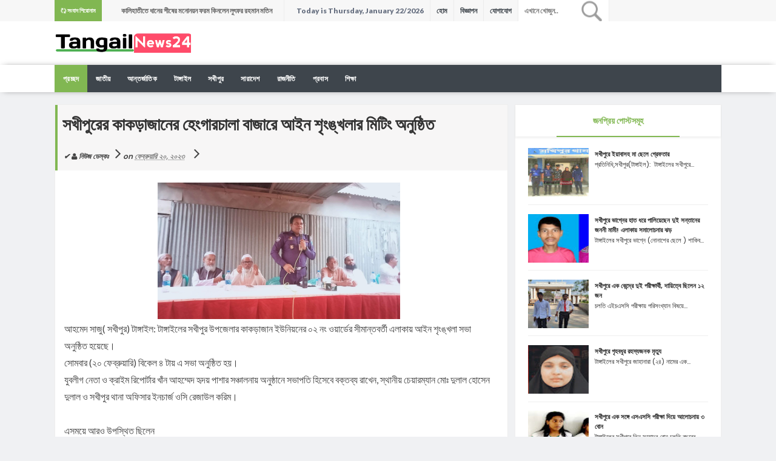

--- FILE ---
content_type: text/html; charset=UTF-8
request_url: https://www.tangailnews24.com/2023/02/blog-post_96.html
body_size: 37076
content:
<!DOCTYPE html>
<html class='v2' dir='ltr' xmlns='http://www.w3.org/1999/xhtml' xmlns:b='http://www.google.com/2005/gml/b' xmlns:data='http://www.google.com/2005/gml/data' xmlns:expr='http://www.google.com/2005/gml/expr'>
<head>
<link href='https://www.blogger.com/static/v1/widgets/335934321-css_bundle_v2.css' rel='stylesheet' type='text/css'/>
<meta content='text/html; charset=UTF-8' http-equiv='Content-Type'/>
<meta content='blogger' name='generator'/>
<link href='https://www.tangailnews24.com/favicon.ico' rel='icon' type='image/x-icon'/>
<link href='https://www.tangailnews24.com/2023/02/blog-post_96.html' rel='canonical'/>
<link rel="alternate" type="application/atom+xml" title="Tangailnews24.Com - Atom" href="https://www.tangailnews24.com/feeds/posts/default" />
<link rel="alternate" type="application/rss+xml" title="Tangailnews24.Com - RSS" href="https://www.tangailnews24.com/feeds/posts/default?alt=rss" />
<link rel="service.post" type="application/atom+xml" title="Tangailnews24.Com - Atom" href="https://www.blogger.com/feeds/2404593984331871145/posts/default" />

<link rel="alternate" type="application/atom+xml" title="Tangailnews24.Com - Atom" href="https://www.tangailnews24.com/feeds/6907802152164549815/comments/default" />
<!--Can't find substitution for tag [blog.ieCssRetrofitLinks]-->
<link href='https://blogger.googleusercontent.com/img/b/R29vZ2xl/AVvXsEgn_zSFO70l41DwMxP8YF3PLUM8uNhqW2pcSo7nBxErouRnDcHnW3URNHyA6AYStMTDSY_XI3cTNdY4EzcGJWTS4ILksbxmVZ-fxVRwJncZqTmiZZ7JWND-PNnqIhKNpizFwlQ2dnNUl5o/s1600/1676903045787713-0.png' rel='image_src'/>
<meta content='https://www.tangailnews24.com/2023/02/blog-post_96.html' property='og:url'/>
<meta content='সখীপুরের কাকড়াজানের হেংগারচালা বাজারে আইন শৃংঙ্খলার মিটিং অনুষ্ঠিত' property='og:title'/>
<meta content='            আহমেদ সাজু( সখীপুর) টাঙ্গাইল: টাঙ্গাইলের সখীপুর উপজেলার কাকড়াজান ইউনিয়নের ০২ নং ওয়ার্ডের সীমান্তবর্তী এলাকায় আইন শৃংঙ্খলা সভা অন...' property='og:description'/>
<meta content='https://blogger.googleusercontent.com/img/b/R29vZ2xl/AVvXsEgn_zSFO70l41DwMxP8YF3PLUM8uNhqW2pcSo7nBxErouRnDcHnW3URNHyA6AYStMTDSY_XI3cTNdY4EzcGJWTS4ILksbxmVZ-fxVRwJncZqTmiZZ7JWND-PNnqIhKNpizFwlQ2dnNUl5o/w1200-h630-p-k-no-nu/1676903045787713-0.png' property='og:image'/>
<link href='//fonts.googleapis.com/css?family=Open+Sans:400,400italic,600,600italic,700,700italic,800italic,800,300italic,300%7CLato:400,300italic,700italic,400italic,900,300%7CPoppins:400,700,600,300%7CMontserrat:400,700' rel='stylesheet' type='text/css'/>
<link href='//maxcdn.bootstrapcdn.com/font-awesome/4.5.0/css/font-awesome.min.css' rel='stylesheet'/>
<!-- All in One SEO Pack for blogger by technonews24 -->
<meta charset='utf-8'/>
<meta content='width=device-width, initial-scale=1, maximum-scale=1' name='viewport'/>
<meta content='blogger' name='generator'/>
<meta content='text/html; charset=UTF-8' http-equiv='Content-Type'/>
<link href='http://www.blogger.com/openid-server.g' rel='openid.server'/>
<link href='https://www.tangailnews24.com/' rel='openid.delegate'/>
<link href='https://www.tangailnews24.com/2023/02/blog-post_96.html' rel='canonical'/>
<title>সখ&#2496;প&#2497;র&#2503;র ক&#2494;কড়&#2494;জ&#2494;ন&#2503;র হ&#2503;&#2434;গ&#2494;রচ&#2494;ল&#2494; ব&#2494;জ&#2494;র&#2503; আইন শ&#2499;&#2434;ঙ&#2509;খল&#2494;র ম&#2495;ট&#2495;&#2434; অন&#2497;ষ&#2509;ঠ&#2495;ত - Tangailnews24.Com</title>
<meta content='' name='description'/>
<meta content='সখীপুরের কাকড়াজানের হেংগারচালা বাজারে আইন শৃংঙ্খলার মিটিং অনুষ্ঠিত, Tangailnews24.Com: সখীপুরের কাকড়াজানের হেংগারচালা বাজারে আইন শৃংঙ্খলার মিটিং অনুষ্ঠিত, Tangailnews24.Com' name='keywords'/>
<link href='https://www.tangailnews24.com/feeds/posts/default' rel='alternate' title='Tangailnews24.Com - Atom' type='application/atom+xml'/>
<link href='https://www.tangailnews24.com/feeds/posts/default?alt=rss' rel='alternate' title='Tangailnews24.Com - RSS' type='application/rss+xml'/>
<link href='http://www.blogger.com/feeds/2404593984331871145/posts/default' rel='alternate' title='Tangailnews24.Com - Atom' type='application/atom+xml'/>
<link href='https://blogger.googleusercontent.com/img/b/R29vZ2xl/AVvXsEgn_zSFO70l41DwMxP8YF3PLUM8uNhqW2pcSo7nBxErouRnDcHnW3URNHyA6AYStMTDSY_XI3cTNdY4EzcGJWTS4ILksbxmVZ-fxVRwJncZqTmiZZ7JWND-PNnqIhKNpizFwlQ2dnNUl5o/s72-c/1676903045787713-0.png' rel='image_src'/>
<meta content='https://blogger.googleusercontent.com/img/b/R29vZ2xl/AVvXsEgn_zSFO70l41DwMxP8YF3PLUM8uNhqW2pcSo7nBxErouRnDcHnW3URNHyA6AYStMTDSY_XI3cTNdY4EzcGJWTS4ILksbxmVZ-fxVRwJncZqTmiZZ7JWND-PNnqIhKNpizFwlQ2dnNUl5o/s72-c/1676903045787713-0.png' property='og:image'/>
<link href='/favicon.ico' rel='icon' type='image/x-icon'/>
<link href='https://plus.google.com/GOOGLE+ID/posts' rel='publisher'/>
<link href='https://plus.google.com/GOOGLE+ID/about' rel='author'/>
<link href='https://plus.google.com/GOOGLE+ID' rel='me'/>
<meta content='GOOGLE-WEBMASTER-CODE' name='google-site-verification'/>
<meta content='BING-WEBMASTER-CODE' name='msvalidate.01'/>
<meta content='ALEXA-VERIFY-CODE' name='alexaVerifyID'/>
<meta content='Sylhet, Bangladesh' name='geo.placename'/>
<meta content='Sadikur Rahman' name='Author'/>
<meta content='general' name='rating'/>
<meta content='Bangladesh' name='geo.country'/>
<meta content='en_US' property='og:locale'/>
<meta content='en_GB' property='og:locale:alternate'/>
<meta content='english' name='language'/>
<meta content='https://www.tokiunlimited.com/' property='article:author'/>
<meta content='https://www.tokiunlimited.com/' property='article:publisher'/>
<meta content='FACEBOOK-APP-ID' property='fb:app_id'/>
<meta content='FACEBOOK-ADMIN-ID' property='fb:admins'/>
<meta content='@Sadik14367' name='twitter:site'/>
<meta content='@Sadik14367' name='twitter:creator'/>
<style id='page-skin-1' type='text/css'><!--
/*
-----------------------------------------------
Template Name  : News-Bangla52
Author URL     : https://www.tokiunlimited.com/
----------------------------------------------- */
/* Variable definitions
====================
<Variable name="keycolor" description="Main Color" type="color" default="#81b752"/>
<Group description="Main Theme Color" selector="body">
<Variable name="main.color" description="Main Theme Color" type="color" default="#81b752"/>
<Variable name="body.text.color" description="Body Text Color" type="color" default="#656e7f"/>
</Group>
<Group description="Background Colors" selector="body">
<Variable name="body.background.color" description="Outer Background" type="color" default="#f0f1f3"/>
<Variable name="top.background.color" description="Top Menu Background" type="color" default="#F7F7F7"/>
<Variable name="header.background.color" description="Header Background" type="color" default="#fffff"/>
<Variable name="layout.background.color" description="Layout Background" type="color" default="#ffffff"/>
<Variable name="menu.background.color" description="Menu Background" type="color" default="#3e454c"/>
<Variable name="footer.background.color" description="Footer Background" type="color" default="#fffff"/>
</Group>
<Group description="Link Colors" selector=".main-outer">
<Variable name="link.color" description="Link Color" type="color" default="#2D2D2D"/>
<Variable name="link.visited.color" description="Visited Color" type="color" default="#888888"/>
<Variable name="link.hover.color" description="Hover Color" type="color" default="#32aae1"/>
</Group>
<Group description="Template Fonts" selector="body">
<Variable name="post.body.font" description="Body Font" type="font"
default="normal normal 18px 'Poppins'"/>
<Variable name="slider.font" description="Slider Font" type="font"
default="bold 25px 'lato'"/>
<Variable name="widget.font" description="Widget Title Font" type="font"
default="800 14px 'lato'"/>
</Group>
*/
html,body,div,span,applet,object,iframe,h1,h2,h3,h4,h5,h6,p,blockquote,pre,a,abbr,acronym,address,big,cite,code,del,dfn,em,img,ins,kbd,q,s,samp,small,strike,strong,sub,sup,tt,var,b,u,i,center,dl,dt,dd,ol,ul,li,fieldset,form,label,legend,table,caption,tbody,tfoot,thead,tr,th,td,article,aside,canvas,details,embed,figure,figcaption,footer,header,hgroup,menu,nav,output,ruby,section,summary,time,mark,audio,video{margin:0;padding:0;border:0;font-size:100%;font:inherit;vertical-align:baseline;} article,aside,details,figcaption,figure,footer,header,hgroup,menu,nav,section{display:block;}body{line-height:1;display:block;}*{margin:0;padding:0;}html{display:block;}ol,ul{list-style:none;}blockquote,q{quotes:none;}blockquote:before,blockquote:after,q:before,q:after{background:transparent;}table{border-collapse:collapse;border-spacing:0;} .navbar,.post-feeds,.feed-links{display:none;} .section,.widget{margin:0 0 0 0;padding:0 0 0 0;} strong,b{font-weight:bold;padding: 0 0.25em;-webkit-transition: color 0.2s;transition: color 0.2s;} strong,b:hover{left:-0.1em;content: '[';-webkit-transform: translateX(-100%);transform: translateX(-100%);} cite,em,i{font-style:italic;} a:link{text-decoration:none;outline:none;transition:all 0.25s;color:#2D2D2D} a:visited{color:#666;text-decoration:none;} a:link:hover{text-decoration:none; color:#32aae1;} a:visited:hover{color:#32aae1;text-decoration:none;} a img{border:none;border-width:0;outline:none;} img{max-width:100%;vertical-align:middle;border:0;} abbr,acronym{cursor:help;} sup,sub{vertical-align:baseline;position:relative;top:-.4em;font-size:86%;} sub{top:.4em;}small{font-size:86%;} mark{background-color:#ffce00;color:#182025;} p,blockquote,pre,table,figure,hr,ol,ul,dl{margin:1.5em 0;} hr{height:1px;border:none;background-color:#444;} #layout ul {display: none;} .top-wrapper {overflow:hidden;position:relative;} .mstop-wrapper {padding:0 20px;position:relative;max-width:1060px;margin:0 auto;} h1,h2,h3,h4,h5,h6{font-weight:700;line-height:normal;margin:0 0 0.6em;} h1{font-size:200%} h2{font-size:180%} h3{font-size:160%} h4{font-size:140%} h5{font-size:120%} h6{font-size:100%} input,button,select,textarea{font-size:100%;line-height:normal;vertical-align:baseline;} textarea{display:block;box-sizing:border-box;} pre,code{font-family:'Signika', sans-serif;color:#444;} pre{white-space:pre;word-wrap:normal;overflow:auto;} blockquote{color: #555; border-left: 5px solid #81b752; margin-left: 0; margin-right: 0; padding-left: 27px; background: #f9f9f9; font-size: 16px; font-weight: 600;} pre,code{font-family:'Signika', sans-serif;color:#444;} pre{white-space:pre;word-wrap:normal;overflow:auto;} *:focus {outline:0!important;} ul,dl{margin:.5em 0em .5em 3em} ol{list-style:decimal outside} ul{list-style:disc outside} li{margin:.5em 0} div.clear {clear: both;} .clear {clear: both;} dt{font-weight:bold} dd{margin:0 0 .5em 2em} .post ul li span{position:relative;margin:0;padding:5px 8px;margin-bottom:10px;text-decoration:none;transition:all .3s ease-out;} ol {counter-reset:li;list-style: none;font:15px Poppins; padding:0;margin-bottom:4em;text-shadow: 0 1px 0 rgba(255,255,255,.5);} ol ol {margin: 0 0 0 2em;} .post ol li{position:relative;display:block;padding:.4em .4em .4em .8em; margin:.5em 0 .5em 2.5em;background:#fff;color:#666;text-decoration:none; transition:all .3s ease-out;} .post ol li:before {content:counter(li);counter-increment:li;position:absolute;left:-2.5em; top:50%;margin-top:-1em;height:2em;width:2em;line-height:2em;text-align:center;} .post-body table th, .post-body table td, .post-body table caption{border:1px solid #eee;padding:10px;text-align:left;vertical-align:top;} .post-body table.tr-caption-container {border:1px solid #eee;} .post-body th{font-weight:700;} .post-body table caption{border:none;font-style:italic;} .post-body table{} .post-body td, .post-body th{vertical-align:top;text-align:left;font-size:13px;padding:3px 5px;border:1px solid #eee;} .post-body th{background:#fafafa;} .post-body table.tr-caption-container td {border:none;padding:8px;} .post-body table.tr-caption-container, .post-body table.tr-caption-container img, .post-body img {max-width:100%;height:auto;} .post-body td.tr-caption {color:#666;font-size:80%;padding:0px 8px 8px !important;} img {max-width:100%;height:auto;border:none;} table {max-width:100%;width:100%;margin:1.5em auto;} table.section-columns td.first.columns-cell{border-left:none} table.section-columns{border:none;table-layout:fixed;width:100%;position:relative} table.columns-2 td.columns-cell{width:50%} table.columns-3 td.columns-cell{width:33.33%} table.columns-4 td.columns-cell{width:25%} table.section-columns td.columns-cell{vertical-align:top} table.tr-caption-container{padding:4px;margin-bottom:.5em} td.tr-caption{font-size:80%} .widget ul {padding:0;} .quickedit{display:none;visibility:hidden}
.status-msg-border {border:none;}
body {background:#f0f1f3;color:#656e7f;font:normal normal 18px 'Poppins';line-height: 27px;margin:0}
body#layout #mainbwrap{width:100%;float:left}
body#layout #sidebar-wrapper{width:33%;left:0;padding:0;float:right}
body#layout .sidebar-area {width:90%;margin:0;padding:0}
body#layout #bwrapcontent, body#layout #sidebar-wrapper {padding:0 0 0 0;}
body#layout #recent3, body#layout #banner160 {    width: 50%;float:left;}
body#layout #recent4, body#layout #recent5, body#layout #recent6 {    width: 33.3%;float:left;}
body#layout .recentmag {float:left;}
hr{background-color:#242d36;height:1px;margin-bottom:26px;padding:0}
blockquote blockquote{font-size:inherit}
img{height:auto;max-width:100%}
a{color:#2D2D2D;text-decoration:none;-webkit-transition:all .2s ease-in-out;-moz-transition:all .2s ease-in-out;-o-transition:all .2s ease-in-out;transition:all .2s ease-in-out}
a:visited{color:#888888}
a:hover,a:focus,a:active{color:#32aae1;-webkit-transition:all .2s ease-in-out;-moz-transition:all .2s ease-in-out;-o-transition:all .2s ease-in-out;transition:all .2s ease-in-out}
.post-body a:link {color:#81b752}
.site-header{background:#242d36;border-bottom:5px solid #1e252d;margin:0;position:relative;width:100%;z-index:100}
.site-header img{display:block;margin:0 auto;max-height:200px}
.bwrapsite-content{margin:0 auto;max-width:1100px}
.content-area{float:left;margin:0 -25% 0 0;width:68%}
.widget-title{background:none repeat scroll 0 0 #4B3F57;color:#FFF;font-size:16px;font-weight:400;text-transform:uppercase;margin:0 0 5px;position:relative;transition:all .5s ease-out 0}
#header-wrapper{overflow: hidden; padding:20px 0; position: relative; max-width: 1100px; margin: 0 auto;}
#header{float:left;width:100%;max-width:280px;color:#46515e;}
#header h1,#header p{font-size:40px;font-weight:900;margin: 0;}
.header h1{margin:0}
#header a{color:#46515e;text-decoration:none;transition:all .3s ease-in-out;background: transparent;padding:0;}
#header a:hover{color:#81b752}
#header .description{font-size:15px;font-weight:600;color:#777;text-transform:none}
.header img{display:block;max-width: 225px;}
.header-right{float:right;padding:0;overflow:hidden;margin:0;width:100%;max-width:728px;}
.header-right img{display:block;float:right}
.top-header { background:#ffffff;}
.slider{visibility:hidden;max-height:400px;}
#slider-box .woo{width:100%;}
.slider{position: relative; width: 100%!important; direction: ltr!important; height: 322px!important;}
.slider ul#label_with_thumbs,.slider ul#label_with_thumbs li{margin:0!important;padding:0!important;border:0}
.slider ul li{position:relative;padding:0}
.slider .imageContainer{height:auto;width:100%}
.slider .label_thumb{width:100%!important;height:322px!important;}
.slider .label_title { z-index: 1; text-align: center; width: 60%;opacity: 1; color: #fff!important; position: absolute; display: block; left: 18%; right: 0; bottom: 37%; margin: 0; font:bold 25px 'lato'; padding: 10px; background-color: rgba(0, 0, 0, 0.62); border: 3px solid #ffffff; text-shadow: 1px 1px 0 #000;}
.slideraro{position:absolute;z-index:1;top:15px;display:none;}
.slideraro a{cursor:pointer;background-color:rgba(0,0,0,0.33);padding:10px 15px;overflow:hidden;display:block;color:#FFF}
.slideraro a.unslider-arrow.prev:before{display:inline-block;font-family:FontAwesome;font-style:normal;font-weight:400;line-height:1;-webkit-font-smoothing:antialiased;-moz-osx-font-smoothing:grayscale}
.slideraro a.unslider-arrow.next:before{display:inline-block;font-family:FontAwesome;font-style:normal;font-weight:400;line-height:1;-webkit-font-smoothing:antialiased;-moz-osx-font-smoothing:grayscale}
.slideraro a.unslider-arrow.prev:before {content: &quot;\f053&quot;;}
.slideraro a.unslider-arrow.next:before {content: &quot;\f054&quot;;}
.slideraro a {margin-left: 5px;float: left;}
.slider ul li { float: right; }
.slideraro {right: 15px;}
.sidebar-area{margin:0 auto;float:right;overflow:hidden;width:31%;}
#sidebar .widget h2 { font:800 14px 'lato';color: #81b752;-moz-box-shadow: 0px 2px 4px rgba(0, 0, 0, 0.08); box-shadow: 0px 2px 4px rgba(0, 0, 0, 0.08); line-height: 28px; padding: 12px; text-align: center; margin: 0;}
#sidebar .widget {margin-bottom: 12px; background: #fff;border: 1px solid rgba(230, 230, 230, 0.68);}
#sidebar h2:before{ content: " "; display: block; height: 2px; width: 60%; margin: 0 auto; background: #81b752; position: absolute; bottom: -1px; left: 50%; margin-left: -30%; }
#sidebar .widget-content {padding:19px;}
#magstyle111 .widget h2 { font:800 14px 'lato';transition: all 0.5s ease-out; color: #81b752; -moz-box-shadow: 0px 2px 4px rgba(0, 0, 0, 0.08); box-shadow: 0px 2px 4px rgba(0, 0, 0, 0.08);line-height: 28px; padding: 12px; text-align: center;margin:0}
#magstyle111 .widget {margin-bottom: 12px;border: 1px solid rgba(230, 230, 230, 0.68);}
#magstyle111 h2:before{ content: " "; display: block; height: 2px; width: 60%; margin: 0 auto; background: #81b752; position: absolute; bottom: -1px; left: 50%; margin-left: -30%; }
#magstyle111 .widget-content {padding:10px;}
#footer-wrapper {background:#ffffff;width:1100px;margin:0 auto;border-top:4px solid #81b752;text-align: center;color: #333; font-weight: 400;}
.footer-logo{height: auto; margin: 0 auto; padding: 20px 0 0; font-size: 14px;}
#footerfix {overflow:hidden;margin:15px 0 0 0;background-color:#81b752}
.copyleft {text-align: center; font-weight: 700;margin:10px;color:#fff;font-size:12px;}
#copyright {float:right;color:#fff;font-size:12px;margin-right:30px}
.copyleft a,#copyright a {color:#fff;text-decoration:none;}
.copyleft a:hover,#copyright a:hover {color:#a94334;text-decoration:none;}
#social-icon, #LinkList56 {margin-top:10px}
#social-icon li {display:inline-block;margin-left:10px;position:relative}
#LinkList56 li {display:inline-block;position:relative}
#social-icon .widget ul, #LinkList56 .widget ul {padding:0;margin-top:10px;}
#social-icon .social a {display:block;font-size:16px;color:#999;text-align:center;position:relative;z-index:5;transition:.4s;-webkit-transform:rotate();-ms-transform:rotate();transform:rotate()}
#LinkList56 .social a {display:block;font-size:16px;color:#fff;text-align:center;position:relative;z-index:5;-webkit-transition: all 0.3s ease-out 0s; -moz-transition: all 0.3s ease-out 0s; -o-transition: all 0.3s ease-out 0s; transition: all 0.3s ease-out 0s;}
.social li a:hover{transition:.4s;}
#social-icon .social a:hover {color:#444;opacity:1}
#LinkList56 .social a:hover{transform: scale(1.2); -webkit-transition: all 0.3s ease-out 0s; -moz-transition: all 0.3s ease-out 0s; -o-transition: all 0.3s ease-out 0s; transition: all 0.3s ease-out 0s;}
#social-icon .social a:before {display:inline-block;font-family:FontAwesome;font-style:normal;font-weight:400;line-height:28px;-webkit-font-smoothing:antialiased;-moz-osx-font-smoothing:grayscale;font-size:13px}
#LinkList56 .social a:before{display:inline-block;font-family:FontAwesome;font-style:normal;font-weight:400;line-height:28px;-webkit-font-smoothing:antialiased;-moz-osx-font-smoothing:grayscale;font-size:20px}
#PageList1 li {margin:10px;font-family:lato;}
.crosscol .PageList UL, .footer .PageList UL {display: inline-flex;}
.facebook a:before{content:"\f09a"}
.twitter a:before{content:"\f099"}
.gplus a:before{content:"\f0d5"}
.youtube a:before{content:"\f167"}
.skype a:before{content:"\f17e"}
.stumbleupon a:before{content:"\f1a4"}
.tumblr a:before{content:"\f173"}
.vine a:before{content:"\f1ca"}
.stack-overflow a:before{content:"\f16c"}
.linkedin a:before{content:"\f0e1"}
.dribbble a:before{content:"\f17d"}
.soundcloud a:before{content:"\f1be"}
.behance a:before{content:"\f1b4"}
.digg a:before{content:"\f1a6"}
.instagram a:before{content:"\f16d"}
.pinterest a:before{content:"\f0d2"}
.delicious a:before{content:"\f1a5"}
#LinkList56 .facebook {background:#3b5998;width:45px;height:40px;line-height:45px;}
#LinkList56 .twitter {background:#55acee;width:45px;height:40px;line-height:45px;}
#LinkList56 .gplus {background:#dd4b39;width:45px;height:40px;line-height:45px;}
#LinkList56 .youtube {background:#bb0000;width:45px;height:40px;line-height:45px;}
#LinkList56 .skype {background:#12A5F4;width:45px;height:40px;line-height:45px;}
#LinkList56 .stumbleupon {background:#EB4823;width:45px;height:40px;line-height:45px;}
#LinkList56 .tumblr {background:#32506d;width:45px;height:40px;line-height:45px;}
#LinkList56 .vine {background:#00bf8f;width:45px;height:40px;line-height:45px;}
#LinkList56 .linkedin {background:#007bb5;width:45px;height:40px;line-height:45px;}
#LinkList56 .dribbble {background:#ea4c89;width:45px;height:40px;line-height:45px;}
#LinkList56 .soundcloud {background:#f50;width:45px;height:40px;line-height:45px;}
#LinkList56 .behance {background:#1769ff;width:45px;height:40px;line-height:45px;}
#LinkList56 .digg {background:#005be2;width:45px;height:40px;line-height:45px;}
#LinkList56 .instagram {background:#125688;width:45px;height:40px;line-height:45px;}
#LinkList56 .pinterest {background:#cb2027;width:45px;height:40px;line-height:45px;}
#LinkList56 .delicious {background:#3399ff;width:45px;height:40px;line-height:45px;}
.authorboxwrap{background:#fff;margin-top:15px;padding:20px;overflow:hidden; border:1px solid rgba(230, 230, 230, 0.68);}
.avatar-container {float:right;margin-right:20px;border: 1px solid #ECECEC;padding:3px;}
.avatar-container img{width:100px;height:auto;max-width:100%!important}
.author_description_container h4{font-weight:700;font-size:16px;display:block;margin:0;margin-bottom:2px}
.author_description_container h4 a{color:#333}
.author_description_container p{margin:0;color:#333;font-size:14px;margin-bottom:8px;line-height:25px;font-weight:400;}
.social-links li {list-style:none !important;float: left;}
.social-links a {border-bottom: none;}
.social-links a:after, .social-links a:before{content: none!important;}
.social-links i {background: #f0f0f0; color: #787878; font-size: 17px; text-align: center; display: inline-block; padding: 7px 25px; margin: 0px 3px; }
.social-links i:hover {background:#81b752; color: #fff; transition: all ease .3s; }
.author-box .avatar{margin-left: 2.4rem; float: right !important; border: 2px solid #F0F0F0; padding: 2px; }
.cd-top{display:inline-block;height:40px;width:40px;position:fixed;bottom:40px;right:10px;box-shadow:0 0 10px rgba(0,0,0,0.05);overflow:hidden;white-space:nowrap;background:#81b752;visibility:hidden;opacity:0;-webkit-transition:opacity .3s 0s,visibility 0 .3s;-moz-transition:opacity .3s 0s,visibility 0 .3s;transition:opacity .3s 0s,visibility 0 .3s;color:#fff!important;text-align:center;font-size:18px;line-height:60px}
.cd-top.cd-is-visible,.cd-top.cd-fade-out,.no-touch .cd-top:hover{-webkit-transition:opacity .3s 0s,visibility 0 0;-moz-transition:opacity .3s 0s,visibility 0 0;transition:opacity .3s 0s,visibility 0 0}
.cd-top.cd-is-visible{visibility:visible;opacity:1}
.cd-top.cd-fade-out{opacity:.5}
.no-touch .cd-top:hover{background-color:#e86256;opacity:1}
@media only screen and (min-width: 768px) {
.cd-top{right:20px;bottom:20px}
}
@media only screen and (min-width: 1024px) {
.cd-top{height:60px;width:60px;right:30px;bottom:80px}
}
h1.post-title, .post-info {border-left: 4px solid #81b752;}
.imageContainer{width:120px;height:80px;overflow:hidden;float:left;margin-right:8px}
.recent .title{line-height:32px;color:#19232D;margin-bottom:10px;text-align:center;font-size:16px;background:url(https://blogger.googleusercontent.com/img/b/R29vZ2xl/AVvXsEgVp9RmapoXzdfv_uZPX-pfK0WlzcCPNC1du1bO9IB7GmwZ64Oks18eozT7PEseHfEgsBTljn0zwtL4CO41-tCZuFmEfmHc8-nG9CRmnaqBVlqL_QbPikCpMxcEmt6_ahMC1IiyqJXcJlI/h120/dot.png) rgba(0,0,0,0.06)}
.recent .title a{color:#fff;background-color:#81b752;display:inline-block;padding:3px 15px;font-family:Solaimanlipi,Kalpurush,Siyam Rupali}
.recent a{color:#111}
.recent .title a:hover{text-decoration:underline}
.recent ul{padding-top:15px;padding-bottom:15px}
#label_with_thumbs li{width:100%;display:inline-block;padding:0;border-bottom:1px solid rgba(192,192,192,0.38);margin-bottom:20px}
.label_thumb{position:relative;max-width:none!important;margin-left:0;transform:scale(1.0);transition:.9s}
.label_title{display:block;font-size: 12px; font-weight:600; line-height: 1.4;}
.post-date{font-size:11px;font-weight:400;color:#555!important;margin-right:8px}
.post-date:before{content:"\f017";font-family:FontAwesome;display:inline-block;margin-right:3px}
.recent-com{color:#555!important;font-size:11px}
.recent-com:before{content:"\f075";font-family:FontAwesome;display:inline-block;margin-right:3px}
#recent-posts{color:#999;font-size:12px}
#recent-posts img{background:#fafafa;float:left;height:50px;margin-right:8px;width:70px;}
#recent-posts ul{margin:0;padding:0}
#recent-posts ul li{margin:0 0 10px 0;padding:0 0 10px 0;border-bottom:1px solid #f0f0f0;list-style:none;}
#recent-posts ul li:last-child{border-bottom:0;margin: 0; padding: 0;}
#recent-posts ul li a{font-weight: 600; text-decoration: none; font-size: 12px; line-height: 1.5; display: -webkit-box; margin: 0 auto; -webkit-line-clamp: 2; -webkit-box-orient: vertical; overflow: hidden; text-overflow: ellipsis;}
.toe{overflow:hidden;display:block;margin-bottom: 10px; margin-top: 5px;}
#recent-posts span {font-size: 11px; font-weight: 400; color: #555!important; margin-right: 8px;display:none;}
li.recent-box:last-child{border-bottom:0!important;padding-bottom: 0!important; margin-bottom: 0!important;}
.post-summary{line-height:18px;padding:0;margin: 0; font-weight: 400;}
.ro{margin-bottom:15px;overflow:hidden}
.recent{background-color:#FFF;overflow:hidden}
.viewall {position: absolute; overflow: hidden; font-size: 11px; font-weight: 600;font-family:lato; transition: all 0.5s ease-out; float: right; padding:10px; border: 1px solid rgb(221, 221, 221); background: rgb(243, 243, 243); right: 0; }
.viewall a {color:#555;}
#mainblogsec .title {background:#fff;position: relative; overflow: hidden;font-size: 15px; font-weight: 600; padding: 4px 8px; transition: all 0.5s ease-out; text-transform: uppercase; border-left-color: #f3794b; border-left: 3px solid #F3794B;}
#mainblogsec .title span  {position: absolute; left: 0; top: 11px; display: block; width: 0; height: 0; border-top: 4px solid transparent; border-bottom: 4px solid transparent; border-left: 4px solid #F3794B; }
#magstyle{margin:0 auto;overflow:hidden;position:relative}
.magstylo{float:left;width:47.8%;margin-right:30px}
.magstylo2{float:left;width:32.5%;margin-right:8px}
.magstylo:last-child{margin-right:0}
.magstylo2:last-child{margin-right:0}
#HTML799 #label_with_thumbs li, #HTML798 #label_with_thumbs li {padding-bottom:10px;}
#HTML799 .imageContainer, #HTML798 .imageContainer {width:100px;}
.mag-wrapper, #slider2-wrapper, .post-ad, .banner160, .header17, #sidebar .widget, #magstyle111 .widget {background:#ffffff;}
#magstyle111 .widget-content {border: 6px solid #ffffff;}
.title a {color:#fff;background:#81b752; padding:10px 15px;}
#magstyle1 .title, #magstyle2 .title, #slider2 .title, #magstyle4 .title, #magstyle44 .title, #recent3 .title, #recent4 .title, #recent5 .title, #recent6 .title {background: url(https://blogger.googleusercontent.com/img/b/R29vZ2xl/AVvXsEg_fN8_Z1ah5DMkaZdz2npJC8aZ3fombtZOMjGLtqJs-0Vsb9tjgukJ_5hrcG2Cqkb56joW3MAsQUck-tVfi1UtrGIIydp6QwnVqvZO9hv__6QabAJJcm2i864TCuvZXDSKnz2RqgK6XhWo/s1600/bgdot.png);width: 100%; position: relative; overflow: hidden; margin-bottom: 10px; font-size: 15px; font-weight: 800; padding: 8px 0; transition: all 0.5s ease-out; float: left; font-family: Lato; letter-spacing: 0.5px;}
#magstyle1 .title span, #magstyle2 .title span, #slider2 .title span, #magstyle4 .title span, #magstyle44 .title span, #recent3 .title span  {position: absolute; left: 0; top: 11px; display: block; width: 0; height: 0; border-top: 4px solid transparent; border-bottom: 4px solid transparent; border-left: 4px solid #81b752; }
.avatar-image-container img{height:70px;width:70px;overflow:hidden;float:left;margin-right:20px;max-width:100%!important}
.comments .comments-content .comment{padding:20px}
#comments{padding:0!important;margin-top:0}
#comments h4 {display:none;}
.comments .avatar-image-container{max-height:100%!important;width:70px!important;margin-right:10px;border-radius:100%;border:4px solid #81b752;}
.comment-block{border-bottom:1px solid #ecedee;margin-bottom:20px;padding-bottom:20px;overflow:hidden;position:relative}
.comment-header a{font-size:14px;font-style:normal;display:inline-block;margin-bottom:5px;color:#34495E;}
.comments .comments-content .datetime a{font-size:11px;font-weight:600}
.comments .comments-content .datetime,.comments .comment .comment-actions a{float:right}
.comment-actions a:hover{background:#81b752;color:#fff;text-decoration:none}
.comment-actions a{color:#81b752;background:#fff;border: 2px solid #81b752; font-size: 13px; padding: 5px 20px!important; margin-left: 10px; font-weight: 600;}
.comments .comments-content .comment-header{background:#fff;padding:5px;margin-bottom:0;border:1px solid #ddd}
.comments .comment .comment-actions a{padding:0}
.comments .comment .comment-actions a:hover{text-decoration:none}
.comments .continue{cursor:pointer;margin-top:-30px;margin-bottom:30px}
.comments .continue a{display:block;color:#333;font-size:11px;font-weight:400;padding:0}
.comments .comments-content .icon.blog-author{height:initial;width:initial;margin:0 0 -4px 12px;font-weight:400;color:#FFF;font-size:11px;background:#81b752;padding:3px;border-radius:3px}
.comments .comments-content .icon.blog-author:after{content:"Admin"}
.comments .comments-content .comment-content{text-align:left;padding:20px;background:#ebebeb;font-size:14px;font-weight:400;color:#232323;border:1px solid #DEDEDE;border-top:0}
.comments .thread-toggle { display: inline-block; font-size: 12px; font-weight: 600; }
.comments-horizontal{list-style:none;display:inline-block;width:100%;padding:0!important;-moz-box-shadow: 0px 2px 4px rgba(0, 0, 0, 0.08); box-shadow: 0px 2px 4px rgba(0, 0, 0, 0.08);text-transform:uppercase;}
.comments-horizontal li{display:inline-block;width:50%}
.comments-horizontal li a{padding:15px 0;width:100%;display:block;text-align:center;color:#222; font-weight:700;font-size:13px;}
.comments-horizontal li.active a{color:#81b752}
.comments-tabs{background-color:#fff;border:1px solid rgba(230, 230, 230, 0.68);margin-bottom: 15px;}
#facebook-comments{padding-top:0;padding:20px}
.comments-horizontal li{float:left}
.active{border-bottom:2px solid #81b752}
.comments .comments-content .comment-thread ol {margin:0}
#comment-holder {padding:10px;}
.comments .comments-content .comment:first-child {padding-top:0}
.home-link{display:none}
#blog-pager-newer-link{float:left;background:#81b752;padding:10px;border:2px solid #81b752;transition:all 1s ease-out;animation:BounceRate 3s;}
#blog-pager-older-link{float:right;background:#81b752;padding:10px;border:2px solid #81b752;transition:all 1s ease-out;animation:BounceRate 3s;}
#blog-pager-newer-link:hover, #blog-pager-older-link:hover {background:#fff;border:2px solid #81b752;transition:all 1s ease-out;animation:BounceRate 3s;}
#blog-pager a{color:#fff;text-transform:uppercase;font-size:13px;font-weight:700;letter-spacing:1px;transition:all 1s ease-out;animation:BounceRate 3s;}
#blog-pager a:hover {color:#81b752;transition:all 1s ease-out;animation:BounceRate 3s;}
#blog-pager{text-align:center;}
.post-share-url {display:block;width:100%;box-sizing:border-box;padding:10px;margin-top:3px;border:1px solid #ccc;font-size:14px;outline:0;-o-border-radius:2px;-ms-border-radius:2px;-webkit-border-radius:2px;-moz-border-radius:2px;border-radius:2px;font-weight: 600; color: #525252;}
.reaction-buttons table {margin:0}
.reaction-buttons table td {border:none;padding:0}
.reactions-label {font-size:16px;}
.reactions-label:before{content: "\f118"; font-family: fontAwesome; text-decoration: none;}
h2.date-header{margin:10px 0;display:none}
.feed-links{clear:both}
.status-msg-wrap{font-size:110%;width:90%;margin:10px auto 10px;background:#fff!important;position:relative;border: 3px solid #ddd;}
.cloud-label-widget-content{display:inline-block;text-align:left;margin-top:10px}
.cloud-label-widget-content .label-size{display:inline-block;float:left;font-size:10px;line-height:normal;margin:0 5px 5px 0;opacity:1}
.cloud-label-widget-content .label-size a{background:#81b752; color: #fff; float: left; font-weight:600; line-height: 100%; margin: 0; padding: 10px 8px; transition: all .6s; font-size: 12px; border-radius: 3px;border:2px solid;}
.cloud-label-widget-content .label-size a:hover {background:#fff;color:#81b752;border:2px solid #81b752;border-radius:0;}
.cloud-label-widget-content .label-size .label-count{background:#81b752;color:#fff;white-space:nowrap;display:inline-block;padding:6px 8px;margin-left:-3px;line-height:normal;border-radius:0 2px 2px 0;font-size:11px;font-weight:600}
.Label li{position:relative;padding:5px 20px 10px 30px !important;list-style:disc;display:block;font-size:14px;font-weight:700}
.Label li:before{content:"\f118";font-family:fontAwesome;color:#ccc;font-size:8px;margin-left:15px;position:absolute;top:9px;left:0;padding:0;text-decoration:none;margin-top:1px}
.Label li a{color:#666}
.Label li:hover:before{color:#81b752;transition:all .6s}
.Label li span{padding:0 10px;display:block;line-height:20px;position:absolute;right:15px;top:10px;font-size:11px;background:#81b752;color:#fff}
.Label li:hover span{background:#FC3931;transition:all .6s}
.sidebar ul li a{color:rgba(29,28,28,0.8);font-weight:400;font-size:15px;transition:all .3s;font-family:&#39}
#top-nav, #top-nav1{height:35px;background:#F7F7F7;font-size:12px;font-weight:700;font-family:lato}
#top-nav ul, #top-nav1 ul{line-height:35px;margin:0}
#top-nav li, #top-nav1 li{position:relative;float:left;display:block;margin:0;border-right:1px solid #ECECEC;padding:0 10px;}
#top-nav a, #top-nav1 a{display:block;height:35px;color:#3E454C;}
.blog-date {float: left; line-height: 35px; margin: 0;border-right: 1px solid #ECECEC; padding: 0 10px;}
.blog-date li {padding-left:0!important;}
.wrapper{width:1100px;margin:0 auto}
.hasSub a:after{font-family:'FontAwesome';content:'\f107';top:0;margin-left:3px;position:relative;}
.hasSub ul a:after{content:'';line-height:0}
#nav{display:block;margin-bottom:20px;background:#ffffff;-webkit-box-shadow:1px 0 12px -5px rgba(0,0,0,0.75);-moz-box-shadow:1px 0 12px -5px rgba(0,0,0,0.75);box-shadow:1px 0 12px -5px rgba(0,0,0,0.75)}
.menu{margin: 0 auto!important; height: 45px; width: 1100px; background:#3e454c;}
.menu li{display:inline-block;position:relative;z-index:100;padding:0}
.menu li:first-child{margin-left:0;background: #81b752}
.menu li a{font-weight: 800; display: block; line-height: 45px; padding: 0 14px; color: #fff; font-size: 12.3px; text-transform: uppercase; font-family: lato; letter-spacing: 0.3px;}
.menu li a:hover,.menu li:hover>a{color:#fff;background:#81b752}
.menu ul{visibility:hidden;opacity:0;margin:0;padding:0;width:150px;position:absolute;left:0;background:#81b752;z-index:99;transform:translate(0,20px);transition:all .2s ease-out}
.menu ul:after{bottom:100%;left:20%;border:solid transparent;content:" ";height:0;width:0;position:absolute;pointer-events:none;border-color:rgba(255,255,255,0);border-bottom-color:#fff;border-width:6px;margin-left:-6px}
.menu ul li{display:block;float:none;background:none;margin:0;padding:0}
.menu ul li a{font-size:12px;font-weight:600;display:block;color:#fff;background:#81b752}
.menu ul li a:hover,.menu ul li:hover>a{background:rgba(0,0,0,0.42);color:#fff}
.menu li:hover>ul{visibility:visible;opacity:1;transform:translate(0,0)}
.menu ul ul{left:149px;top:0;visibility:hidden;opacity:0;transform:translate(20px,20px);transition:all .2s ease-out}
.menu ul ul:after{left:-6px;top:10%;border:solid transparent;content:" ";height:0;width:0;position:absolute;pointer-events:none;border-color:rgba(255,255,255,0);border-right-color:#fff;border-width:6px;margin-top:-6px}
.menu li>ul ul:hover{visibility:visible;opacity:1;transform:translate(0,0)}
.responsive-menu{display:none;padding:10px 15px;background:#81b752;color:#fff!important;text-transform:uppercase;font-weight:600;margin-bottom:10px;}
.responsive-menu:hover{background:#374147;color:#fff;text-decoration:none}
#breakingnews {margin-right:10px;height:35px;line-height:35px;overflow:hidden;width:34.4%;float:left;border-right: 1px solid #ECECEC;}
#adbreakingnews li a {color:#666;transition:all 0.5s ease-in-out;}
#adbreakingnews {float:left;margin-left:110px;}
#adbreakingnews ul,#adbreakingnews li{list-style:none;margin:0;padding:0;line-height:35px;border-right:none;}
#breakingnews .breakhead {position: absolute; display: table; float: left; font-size: 10px; font-weight:600; background:#81b752; color: white; padding:0 10px;}
#related_posts h4 { font-weight: 700; transition: all 0.5s ease-out; text-transform: uppercase; color: #81b752; -moz-box-shadow: 0px 2px 4px rgba(0, 0, 0, 0.08); box-shadow: 0px 2px 4px rgba(0, 0, 0, 0.08); font-size: 14px; line-height: 28px; padding: 12px; text-align: center;margin:0}
#related_posts h4:before{ content: " "; display: block; height: 2px; width: 60%; margin: 0 auto; background: #81b752; position: absolute; bottom: -1px; left: 50%; margin-left: -30%; }
.relhead2 {padding:15px}
.fbcmnt h4 {color:#717171;padding:5px;margin:0;font-size:18px;float:left;font-weight:600;text-transform:uppercase;border-left: 4px solid #F3794B; background-color: whitesmoke; width: 96.8%;padding-left: 15px;}
#related_posts {margin:0;padding:0;margin-bottom:10px; border: 1px solid rgba(230, 230, 230, 0.68);}
.relhead {background:#fff;color:#888;font-size:100%;font-weight:normal;line-height:150%;overflow:hidden;padding-bottom:20px;}
#relpost_img_sum .news-text {display:none;}
ul#relpost_img_sum {margin:0;padding:0;}
ul#relpost_img_sum li {float:left;list-style: none outside none;margin:0 14px 0 0;padding:10px 5px 5px 0;overflow:hidden;width:45%;}
ul#relpost_img_sum li a {display:block;}
ul#relpost_img_sum li a.relink:hover {color:#81b752}
ul#relpost_img_sum li img {background-color:#fff;float:left;margin-right:10px;background: none repeat scroll 0 0 #fafafa;padding:3px;border:1px solid #ddd;transition:all 1s ease-out;animation:BounceRate 3s;}
ul#relpost_img_sum li img:hover {border:1px solid #81b752;opacity:0.9;}
ul#relpost_img_sum li a.relink {background-image:none;color:#525252; display:block;font-size:14px;font-weight:600;line-height:1.6;overflow:hidden;text-transform:none;}
#search-form {
margin: 0 auto;
background: #fff url(https://blogger.googleusercontent.com/img/b/R29vZ2xl/AVvXsEhDKg3npx6BoPRRaW0pphbO-C_wlzZwbV0nJXt-9WuLSFeQ8b-t0xf7eUVw0fWaK5A4YOi6pfy3w3IICCXi-jZ0BPt0fnRc8zdiuRMP6dKEBjOSeeEUmpxMJ6P9O134exHs94W3OpadQUw/s1600/search.png;) 96% 50% no-repeat;;border:0 none;height:35px;line-height:13px;font-size:12px;font-weight:600;color:#737373;padding:0 10px;opacity:0.9;transition:all 0.5s ease 0s;font-family:lato;border-right: 1px solid #ECECEC;float:left;}
#search-form .search-button,#search-form .search-button:hover{transition:all 0.5s ease 0s;height:36px;width:36px;line-height:13px;background:#fff;border:0 none;float:right;cursor:pointer;outline:none;}
#search-form:hover{background:#fff url(//2.bp.blogspot.com/-rRYRHBpaPKo/U8aAIU6MgdI/AAAAAAAAEZQ/8xL3jXykKQU/s1600/search.png;) 90% 50% no-repeat;color:#888;}
#search-form:focus{background:#fff;text-shadow:none!important;outline:none;color:#666;}
#box {display:none}
.search-text {font-size:13px;float:right;cursor:pointer;}
.search-text:hover {color:#fff}
#carousel{width:100%;max-width:1060px;position:relative;margin:10px 0;height:auto;overflow:hidden}
#carousel .content{position:relative;left:0;width:1060px;overflow:hidden}
#carousel ul{width:10000px;position:relative;overflow:hidden;margin-top:0}
#carousel ul li{position:relative;display:block;float:left;margin:0;padding:0;width:240px;overflow:hidden;height:190px}#carousel .thumbE{height:80px;width:236px}
#carousel #previous_button{display:block;position:absolute;right:25px;width:25px;height:37px;cursor:pointer;background:#81b752;color:#fff;z-index:99;transition:all .3s;}
#carousel #next_button{position:absolute;right:0;width:25px;height:37px;cursor:pointer;background:#81b752;color:#fff;background-position:100% 0;z-index:99;transition:all .3s;}
#carousel #next_button:hover,#carousel #previous_button:hover {background:rgba(0, 0, 0, 0.11);}
#carousel ul li a.slider_title{overflow:hidden;position:absolute;bottom:0;left:0;right:0;display:inline-block;color:#fff;line-height:1.3;padding:10px;font-size:14px;margin:auto;transition:all .2s;font-weight:600; transition: all .3s;}
#carousel ul li a.slider_title:hover{background-color:#81b752;color:#fff; transition: all .3s;}
.fa.fa-angle-right{font-size:27px;margin-left:8px;line-height:37px;}
.fa.fa-angle-left{font-size:27px;margin-left:8px;line-height:37px;}
#carousel ul li img {min-height:200px;object-fit:cover;}
#slider2-wrapper {padding: 15px; }
.readmore2 {float: left; font-size: 12px; padding: 6px 15px; color: white!important; font-weight: 600; margin-right: 5px; margin-top:15px; background:#81b752; border-radius: 50px;}
.readmore2:hover {color:#333!important;transition: 0.9s;}
.share2 {font-size: 13px; color:#81b752; border: 1px solid; padding:4px; float: left; margin-right: 5px; padding-right: 7px; padding-left: 7px;font-weight: 800; letter-spacing: 0.6px;}
a.jt-bg-light.d-block.ratio.ratio-16x9, .item-thumbnail a {
border-radius: 4px;
background-size: cover !important; background:url("https://blogger.googleusercontent.com/img/b/R29vZ2xl/AVvXsEidXlUOa8AL8Xxs1exa420TFyx8N86jRbdvYCURH1rSXiaXEtz4xOk_EmH7k-deJ4Sk_qc9K1PAIFedXESJ1Zlt71ZiJmINUb-gvghGZFFqM6ggNaMNb54dh02H6B9P50N9AXXwGNXpwl2fXgygtbbzVx3cPBJ9aBnxk1tOsUt9UVsihOWInL3vweneArg/s1280/Tangailnews24.jpg")
}

--></style>
<style id='template-skin-1' type='text/css'><!--
body#layout div.section {background-color:transparent;border:0;font-family:sans-serif;margin:0;overflow:visible;padding:0;position:relative}
body#layout .top-tab-widget-menu ul,body#layout ul,#layout ul,body#layout div.section h4,#layout div.section h4 {display:none;}
body#layout .draggable-widget .widget-wrap2 {background: #17cc90 url(https://www.blogger.com/img/widgets/draggable.png) no-repeat 4px 50%;}
body#layout .add_widget {background-color: rgba(84, 84, 84, 0.75);}
body#layout .add_widget a {color: white}
body#layout .editlink {color:#fff !important;background-color: #3D3D45;padding: 2px; padding-left: 15px; padding-right: 15px; border-radius: 50px;}
body#layout #top-menu {margin:4px;background-color: #EBFFFB; padding:5px!important; border: 1px solid #D8D6D6; margin-bottom: 10px;}
body#layout #top-menu:before {content: "Top Menu Bar"; font-size: 18px; color: #484848; display: inline-block; font-family: serif; font-weight: 700;margin-bottom: 10px;}
body#layout #nav {margin:4px;background-color: #EBFFFB; padding:5px!important; border: 1px solid #D8D6D6; margin-bottom: 10px;}
body#layout #nav:before {content: "Main Menu"; font-size: 18px; color: #484848; display: inline-block; font-family: serif; font-weight: 700;margin-bottom: 10px;}
body#layout #magstyle111 {margin:4px;background-color: #EBFFFB; padding:5px!important; border: 1px solid #D8D6D6; margin-bottom: 10px;}
body#layout #magstyle111:before {content: "Recent widget"; font-size: 18px; color: #484848; display: inline-block; font-family: serif; font-weight: 700;margin-bottom: 10px;}
body#layout #header {width:30%;margin:4px;float:left; background-color: #EBFFFB; padding:5px!important; border: 1px solid #D8D6D6; margin-bottom: 10px;}
body#layout #header:before {content: "Header"; font-size: 18px; color: #484848; display: inline-block; font-family: serif; font-weight: 700;margin-bottom: 10px;}
body#layout #recent1 {width: 95%;margin:4px;float: left; background-color: #EBFFFB; padding: 20px 0 !important; border: 1px solid #D8D6D6; margin-bottom: 10px;}
body#layout #header-right {width:64%;margin:4px;background-color: #EBFFFB; padding:5px!important; border: 1px solid #D8D6D6; margin-bottom: 10px;}
body#layout #header-right:before {content: "Header ad slot (728x90 px )"; font-size: 18px; color: #484848; display: inline-block; font-family: serif; font-weight: 700;margin-bottom: 10px;}
body#layout #magstyle1, body#layout #magstyle2 {width:50%;float:left;}
body#layout #footer-wrapper {width:98%;margin-top:20px;margin:4px;background-color: #EBFFFB; padding: 20px 0 !important; border: 1px solid #D8D6D6; margin-bottom: 10px;}
body#layout #footer-wrapper .widget {width:90%;left: 20px; top: 10px;}
body#layout #footer-wrapper:before {content: "Footer Wrapper"; font-size: 18px; color: #484848; display: inline-block; font-family: serif; font-weight: 700;}
body#layout #recent1 {width: 95%;margin:4px;float: left; background-color: #EBFFFB; padding: 20px 0 !important; border: 1px solid #D8D6D6; margin-bottom: 10px;}
body#layout #recent1 .widget {width:90%;left: 20px; top: 10px;}
body#layout #recent1:before {content: "Featured Posts"; font-size: 18px; color: #484848; display: inline-block; font-family: serif; font-weight: 700;}
body#layout #adpost {width: 95%;margin:4px;float: left; background-color: #EBFFFB; padding: 20px 0 !important; border: 1px solid #D8D6D6; margin-bottom: 10px;}
body#layout #adpost .widget {width:90%;left: 20px; top: 10px;}
body#layout #adpost:before {content: "Homepage only ad slot (728x90 px )"; font-size: 18px; color: #484848; display: inline-block; font-family: serif; font-weight: 700;}
body#layout #adpost2 {width: 95%;margin:4px;float: left; background-color: #EBFFFB; padding: 20px 0 !important; border: 1px solid #D8D6D6; margin-bottom: 10px;}
body#layout #adpost2 .widget {width:90%;left: 20px; top: 10px;}
body#layout #adpost2:before {content: "Top Header Ad (728x90 px )"; font-size: 18px; color: #484848; display: inline-block; font-family: serif; font-weight: 700;}
body#layout #adpost3 {width: 98%;margin:4px;float: left; background-color: #EBFFFB; padding: 20px 0 !important; border: 1px solid #D8D6D6; margin-bottom: 10px;}
body#layout #adpost3 .widget {width:90%;left: 20px; top: 10px;}
body#layout #adpost3:before {content: "Homepage only ad slot (728x90 px )"; font-size: 18px; color: #484848; display: inline-block; font-family: serif; font-weight: 700;}
body#layout #slider2 {width: 95%;margin:4px;float: left; background-color: #EBFFFB; padding: 20px 0 !important; border: 1px solid #D8D6D6; margin-bottom: 10px;}
body#layout #slider2 .widget {width:90%;left: 20px; top: 10px;}
body#layout #slider2:before {content: "Carousel Slider"; font-size: 18px; color: #484848; display: inline-block; font-family: serif; font-weight: 700;}
body#layout .mag-wrapper {width: 95%;margin:4px;float: left; background-color: #EBFFFB; padding: 20px 0 !important; border: 1px solid #D8D6D6; margin-bottom: 10px;}
body#layout .mag-wrapper .widget {width:90%;left:10px; top: 10px;}
body#layout .mag-wrapper:before {content: "Mag Wrapper"; font-size: 18px; color: #484848; display: inline-block; font-family: serif; font-weight: 700;}
body#layout .header17 {width:57%;margin:4px;float: left; background-color: #EBFFFB; padding: 20px 0 !important; border: 1px solid #D8D6D6; margin-bottom: 10px;}
body#layout .header17 .widget {width:90%;left: 20px; top: 10px;}
body#layout .header17:before {content: "Slider Widget"; font-size: 18px; color: #484848; display: inline-block; font-family: serif; font-weight: 700;}
body#layout #recent3 {width: 48%;margin:4px;float: left; background-color: #EBFFFB; padding: 20px 0 !important; border: 1px solid #D8D6D6; margin-bottom: 10px;}
body#layout #recent3 .widget {width:90%;left: 20px; top: 10px;}
body#layout #recent3:before {content: "Mag Wrapper"; font-size: 18px; color: #484848; display: inline-block; font-family: serif; font-weight: 700;}
body#layout #banner160 {width: 45%;margin:4px;background-color: #EBFFFB; padding: 20px 0 !important; border: 1px solid #D8D6D6; margin-bottom: 10px;}
body#layout #banner160 .widget {width:90%;left: 20px; top: 10px;}
body#layout #banner160:before {content: "Ad slot 160x600px"; font-size: 18px; color: #484848; display: inline-block; font-family: serif; font-weight: 700;}
--></style>
<style type='text/css'>
.PopularPosts ul,.PopularPosts li,.PopularPosts li img,.PopularPosts li a,
.PopularPosts li a img {margin:0;padding:0;list-style:none;border:none;
background:none;outline:none;}
.PopularPosts ul {margin:0;list-style:none;color:#333;}
.PopularPosts ul li img {display:block;margin-right:10px;width:100px;height:80px;float:left;transition:all 0.3s ease-out;}
.PopularPosts ul li img:hover {background:#fff;opacity:0.9;}
.PopularPosts ul li {margin:2px;padding:0;position:relative;transition:all 0.3s ease-out;  border-bottom: 1px solid rgb(239, 239, 239);}
.PopularPosts ul li:first-child {border-top:none;padding-top: 0; margin-top: 0;}
.PopularPosts ul li:last-child {border-bottom:none;padding-bottom: 0; margin-bottom: 0;}
.PopularPosts ul li .item-title a, .PopularPosts ul li a {text-decoration:none;font-size:11px;font-weight:600;transition:all 0.3s ease-out;}
.PopularPosts ul li:before {display:none;list-style:none;}
.PopularPosts .item-thumbnail {margin:0 0 0 0;}
.PopularPosts .item-snippet {font-size:11px;color:#333;font-weight:400;}
.profile-img{display:inline;opacity:1;margin:0 6px 3px 0;}
.PopularPosts .item-title {padding-bottom: .2em; padding: 0 5px; line-height:0.9; margin-bottom: 5px;}

#recent3 .mag-wrapper {width:69%;height:601px; overflow: hidden; float: left;position:relative;}
#recent3 .recent-box {display: inline-table; margin-bottom: 9px; padding-bottom: 11px;}
#recent3 .label_title { margin-left: 15px; font-size:15px; }
#recent3 .imageContainer {width: 140px; height: 122px;margin-right:15px;}
#recent3 .post-summary {font-family: Lato; font-size: 13px; line-height: 21px;}
#recent3 .toe {margin-bottom:5px;}
#recent3 .viewall {right:15px;}
.post-summary {color:#555;}
.addthis_sharing_toolbox {clear:initial!important;}

#magstyle1, #magstyle2, {background-color: #FFF;-webkit-box-sizing: border-box;-moz-box-sizing: border-box;box-sizing: border-box;}
#magstyle1 .recent-box, #magstyle2 .recent-box {margin-bottom: 10px;border-bottom: 1px solid #F1F1F1;padding-bottom: 15px;}
#magstyle1 .recent-box:first-child .label_title, #magstyle2 .recent-box:first-child .label_title, #magstyle44 .recent-box:first-child .label_title {font-size: 16px; font-weight:600; text-transform: capitalize;}  {font-size: 17px; font-weight:600; text-transform: capitalize;} 
#magstyle1 .label_title, #magstyle2 .label_title {display: -webkit-box; margin: 0 auto; -webkit-line-clamp: 2; -webkit-box-orient: vertical; overflow: hidden; text-overflow: ellipsis;}
#magstyle1 .recent-box:first-child, #magstyle2 .recent-box:first-child {margin-bottom: 20px;}
#magstyle1 .recent-box:first-child .imageContainer, #magstyle2 .recent-box:first-child .imageContainer {float: none;width: 100%;height: 200px;margin-bottom:10px;transform: scale(1.0); transition: 0.9s;}
#magstyle1 .recent-box:first-child .imageContainer img:hover, #magstyle2 .recent-box:first-child .imageContainer img:hover {transform:scale(1.05);    opacity: 0.5;transition:0.6s;}
#magstyle1 .recent-box .post-summary, #magstyle2 .recent-box .post-summary {display: none;}
#magstyle1 .recent-box:first-child .post-summary, #magstyle2 .recent-box:first-child .post-summary {display: block;font-family: Lato; font-size: 13px; line-height: 21px;}

#magstyle4 {-webkit-box-sizing: border-box;-moz-box-sizing: border-box;box-sizing: border-box;}
#magstyle4 .recent-box {float:left; display: block; width:49%;height:75px;margin-right:7.1px; padding-bottom: 15px; margin-bottom: 20px; padding-top: 0; border-bottom: 1px solid #f0f0f0;}
#magstyle4 .recent-box .post-summary {display: none;}
#magstyle4 .label_title {display: -webkit-box; margin: 0 auto;}
#magstyle4 li.recent-box:last-child {border-bottom:1px solid #f0f0f0!important;padding-bottom: 15px!important;}
#magstyle4 li.recent-box:nth-child(10n), #magstyle4 li.recent-box:nth-child(9n) {border-bottom: 0!important;padding-bottom: 0!important; margin-bottom: 0!important;}

#magstyle44 {-webkit-box-sizing: border-box;-moz-box-sizing: border-box;box-sizing: border-box;}
#magstyle44 .recent-box {float: right; display: block; width: 48%; padding-bottom: 10px; margin-bottom:10px; padding-top: 0; border-bottom: 1px solid #f0f0f0;}
#magstyle44 .recent-box:first-child {margin-bottom: 20px; width: 50%; float: left; padding-right: 2%;border-bottom: none;margin-bottom:0;padding-bottom:0;}
#magstyle44 .recent-box:first-child .imageContainer {float: none;width: 100%;height: 200px;margin-bottom: 5px;transform: scale(1.0); transition: 0.9s;}
#magstyle44 .recent-box:first-child .imageContainer img:hover {transform:scale(1.05);    opacity: 0.5;transition:0.6s;}
#magstyle44 .recent-box .post-summary {display: none;}
#magstyle44 .recent-box:first-child .post-summary {display: block; font-size: 14px; line-height: 21px;font-family:lato;}

#recent4 .recent-box {display: inline-table; margin-bottom: 8px; }
#recent4 li { counter-increment: step-counter;height: 70px; }
#recent4 li::before {content: "\f04d"; font-family: fontawesome; font-size: 7px; color: #333; font-weight: bold; padding: 5px 0; float: left; width: 20px; height: 55px; text-align: center; top: 0; overflow: hidden; position: relative;}
#recent4 ul { float: left;}
#recent4 .label_title { margin-left: 15px; }
#recent4 .imageContainer {width: 130px; height: 130px;}
#recent4 .label_title { margin-left: 15px;display: -webkit-box; margin: 0 auto; -webkit-line-clamp: 2; -webkit-box-orient: vertical; overflow: hidden; text-overflow: ellipsis; font-size:12px;}

#recent5 .recent-box {display: inline-table; margin-bottom: 8px; }
#recent5 li { counter-increment: step-counter;height: 70px; }
#recent5 li::before {content: "\f04d"; font-family: fontawesome; font-size: 7px; color: #333; font-weight: bold; padding: 5px 0; float: left; width: 20px; height: 55px; text-align: center; top: 0; overflow: hidden; position: relative;}
#recent5 ul { float: left;}
#recent5 .label_title { margin-left: 15px; }
#recent5 .imageContainer {width: 130px; height: 130px;}
#recent5 .label_title { margin-left: 15px;display: -webkit-box; margin: 0 auto; -webkit-line-clamp: 2; -webkit-box-orient: vertical; overflow: hidden; text-overflow: ellipsis; font-size:12px;}

#recent6 .recent-box {display: inline-table; margin-bottom: 8px; }
#recent6 li { counter-increment: step-counter;height: 70px; }
#recent6 li::before {content: "\f04d"; font-family: fontawesome; font-size: 7px; color: #333; font-weight: bold; padding: 5px 0; float: left; width: 20px; height: 55px; text-align: center; top: 0; overflow: hidden; position: relative;}
#recent6 ul { float: left;}
#recent6 .label_title { margin-left: 15px; }
#recent6 .imageContainer {width: 130px; height: 130px;}
#recent6 .label_title { margin-left: 15px;display: -webkit-box; margin: 0 auto; -webkit-line-clamp: 2; -webkit-box-orient: vertical; overflow: hidden; text-overflow: ellipsis; font-size:12px;}


.banner160 {width: 160px; height: 600px; float: right; padding: 15.5px;border: 1px solid rgba(230, 230, 230, 0.68);}
.post-ad {text-align: center; padding:10px;margin-bottom:10px;}
.car-overlay { position: absolute; left: 0; bottom: 0; display: block; width:236px; height: 120px; background: url(https://blogger.googleusercontent.com/img/b/R29vZ2xl/AVvXsEjKnHEpztzQ0E6bQM8nTPYbJFQWQWZobhTVhKCVjlJAs91lzVcxixOQGnEuWg_ZEibF5QyuvDKmA9EA1g9j6WvpzbQg7W4zx5W-EqVlER5MH1xmWDZ7Kh8uXdsXAmhgCHal_JsMBx6n3y4/s1600/gradient.png) repeat-x; }

.mag-wrapper, .header17 {padding:15px;margin-bottom:10px;border: 1px solid rgba(230, 230, 230, 0.68);overflow:hidden;}
.header17 {width:67%;height:322px;padding:10px;float: left;overflow: hidden;}
#magstyle111 .widget-content {overflow: auto; height: 256px; border-left: 0;}
.recentmag {background:#fff;float:right;margin-bottom:10px;border: 1px solid rgba(230, 230, 230, 0.68);width:29%;height: 342px}
.post {background:#fff;color:#333;margin-left:0;padding:10px;transition:all 0.3s linear;margin-bottom:10px;border:1px solid rgba(230, 230, 230, 0.68);}
.post-body {line-height: 1.8; font-size: 13px; margin-top: 5px; font-weight: 400;}
h2.post-title, h1.post-title {font-size: 22px; font-weight:600; text-transform: none; padding-bottom: 0; text-align: -webkit-left; border-bottom: none; border-top: none; clear: initial; line-height: 1.3;}
h2.post-title a, h1.post-title a, h2.post-title, h1.post-title {color:#595757;z-index:0;margin-top:0;margin-bottom:12px;}
.post-info {margin-top: 0; margin-bottom: 10px; margin-right: 15px; margin-left: 15px; color: #444; font-size: 12px; font-weight: 400; font-style: italic;}
.post-info a {display:inline;background:transparent;color:#828282;padding:5px;padding-left:0;margin-bottom:10px;transition:all .3s ease-out;}
.author-info, .comment-info, .time-info {display:inline;}
.post-image {margin:0;z-index:1;padding:0;float:left;margin-right: 20px;background:#333;overflow:hidden;}
.post-image img {width:100%;height:230px;transition: 0.9s;-webkit-transition: opacity 0.35s, -webkit-transform 0.35s;transition: opacity 0.35s, transform 0.35s;}
.post-image img:hover {opacity: 0.7;-webkit-transform: scale3d(1.05,1.05,1);transform: scale3d(1.05,1.05,1);;}






@media screen and (max-width:1066px) {
.wrapper{width:100%}
#large-wrap{width:100%}
.header-right img {display:block;    margin-bottom: 10px;}
.cd-main-header {height:100px}
#header {max-width: 300px;}
.magstylo {width:47.5%}
h2.post-title a, h1.post-title a, h2.post-title, h1.post-title {margin-top:0;}
#footer-wrapper {width:100%;}
.banner160 {display:none;}
#recent3 .mag-wrapper {width:initial;height:auto;}
#breakingnews {width:33%}
#menu ul {width:100%}
#magstyle4 .recent-box {width:48%;}
}


@media screen and (max-width:960px) {
.bwrapsite-content{width:100%}
.content-area {float:none;width:100%;}
.menu ul{top:37px}
.menu li a{font-size:12px}
a.homer{background:#374147}
.sidebar-area {width: 100%!important; float: none;}
#header-ad {height:auto;}
.post-body {width:auto!important}
ul#relpost_img_sum li {width:100%!important;}
#header h1,#header p,#header,.header-right,#header .description{width:100%;float:left;text-align:center;}
#header {float: none; width: initial; max-width: initial;}
.header-right img, .header-right iframe{max-width:100%;}
.header-right {margin-top: 20px;text-align:center;}
#header-wrapper{padding:0 10px;margin-bottom:10px;}
.header-wrapper2 {padding:0}
#label_with_thumbs li {margin-bottom:10px;
}

@media only screen and (max-width:768px){
.header-right {padding:0;overflow:hidden;margin:0;}
.magstylo {width:47%}
#recent3 .mag-wrapper {width:inherit;height:auto;}
.banner160 {display:none;}
#top-nav .wrapper{position:relative}
#breakingnews {width:50%}
.blog-date {border-right:0}
#top-nav .wrapper{position:relative}
#top-menu-icon{width:40px;height:35px;float:right;border-right:1px solid #ECECEC;border-left:1px solid #ECECEC;background:url(https://blogger.googleusercontent.com/img/b/R29vZ2xl/AVvXsEh6F_wAM0-3xggsz_aA4UqYW0uEcxUEjY5BotZF1G9YdLq0OVGTjKfUlFaz_ORyWuDDcLW4AHI_S8lgTRBPsFVOxS_QjjredLBn3OJISm1eDlTWWm9HHk_8UWDAn09gsV80PATroeukIvJu/s1600/top-menu-icon.png) no-repeat;cursor:pointer;background:all .3s}
#top-menu-icon:hover{background-color:#fff}
#top-nav ul{position:absolute;right:0;top:30px;display:none;height:auto;padding:10px 0;background-color:#FCFCFC;border:1px solid #f2f2f2;z-index:1000}
#top-nav li{float:none;clear:both;line-height:26px}
#top-nav li a{height:auto;padding:0 12px;border-right:none}
#top-nav .menu li ul{position:static;float:none;display:block!important;background-color:transparent;border:none;padding:0 0 0 10px}
#top-nav .menu li ul li{border:none;line-height:26px}
#top-nav ul li ul a{height:auto}
.menu{display:none}
.responsive-menu{display:block;}
#nav{margin:0;background:none}
.menu li{display:block;margin:0}
.menu li a{background:#fff;color:#797979}
.menu li a:hover,.menu li:hover>a{color:#fff}
.menu ul{visibility:hidden;opacity:0;top:0;left:0;width:100%;transform:initial}
.menu li:hover>ul{visibility:visible;opacity:1;position:relative;transform:initial}
.menu ul ul{left:0;transform:initial}
.menu li>ul ul:hover{transform:initial}
#magstyle4 .recent-box {height:initial;width:48%;}
.magstylo2 {width:32%}
#magstyle4 .toe {display:none;}
}


@media only screen and (max-width:640px){
#header h1,#header p,#header,.header-right,#header .description{width:100%;float:left;text-align:center;}
.header-right{float:none;margin:0 auto;text-align:center;}
.header-right img, .header-right iframe{float:none;margin:0 auto;text-align:center;}
#header-wrapper{padding:0;min-height:150px;width: 95%;}
#header {width: 100%; padding: 0; margin: 0;}
#header-inner {top:25%;}
#header .description {font-size:100%;line-height:1.5;margin-left:0;margin-bottom: 10px;}
.banner160 {display:none;}
.header17 {width:66%}
#magstyle4 .recent-box:first-child .post-summary {margin-bottom:10px;}
#recent3 .label_title {font-size:12px;}
#magstyle44 .recent-box:first-child .post-summary {margin-bottom:10px;}
#LinkList56 {margin-bottom:5px;}
.lof-main-item-desc {width:50%}
#LinkList56 li {margin-bottom:10px;}

.post-info {border:none;margin-left: 0;}

}


@media only screen and (max-width:480px){
#breakingnews {width: 86%; margin-right: 0; border-right: 0;}
.header-right{float:none;margin:0 auto;text-align:center;}
.header-right img, .header-right iframe{float:none;margin:0 auto;text-align:center;}
#slider-box, .comments .avatar-image-container, .comments .comments-content .datetime a {display:none;}
.magstylo {width:100%}
.blog-date {display:none;}
#magstyle4 .toe {display:initial;}
#magstyle4 li.recent-box:nth-child(9n) {padding-bottom:15px!important;margin-bottom:20px!important;border-bottom:1px solid #f0f0f0!important}
#magstyle4 .recent-box:first-child {width:100%;}
#magstyle4 .recent-box {width:100%}
#magstyle1 {margin-bottom:20px;}
#magstyle44 .recent-box:first-child {width:100%;float:none;}
#magstyle44 .recent-box {width:100%}
.post-image {float:none;margin-right:0;margin-bottom:8px}
.post-image img {width:100%!important;}
.comments-horizontal li a {font-size:10px;}
.header17, #recent3 .post-summary {display:none;}
.comment-block, .comments .comments-content .comment-replies  { margin-left: 0!important;}
.magstylo2, .recentmag {width:100%}
.crosscol .PageList UL, .footer .PageList UL {display:block}

}

@media screen and (max-width:320px){
.header-right{float:none;margin:0 auto;text-align:center;}
.header-right img, .header-right iframe{float:none;margin:0 auto;text-align:center;}

}

  </style>
<style type='text/css'>
.post {padding:0;}
.post-body {color: #444; margin-right: 0; font-size: 16px; padding: 15px; width: 95%; font-family: Lato; font-weight: 400;}
.post img{background:#fafafa;height:auto;max-width:95%;border:0;margin-bottom:1.5px;transition:all 0.6s ease-out;}
.post img:hover {opacity:0.95;}
h1.post-title {color: #333; background-color: #F7F6F6;padding-top: 15px; font-size:28px;font-weight:700; margin: 0; padding-left: 8px;}
.post-info {font-size: 12px; padding: 10px; font-weight: 600; background-color: #F7F6F6; margin-top: 0; margin: 0;}
.share-posts {margin-bottom:10px}
#blog-pager {display:none;}
.post-info2 {padding-top: 10px; border-top: 1px solid #ddd; padding-bottom: 5px;}

#HTML798, #HTML799 {border:none!important;}

.authorboxwrap{background:#fff;margin:20px auto 20px;padding:20px;overflow:hidden;}
.avatar-container {float:left;margin-right:20px;border: 1px solid #DEDDDD;padding: 6px;border: 1px solid rgba(230, 230, 230, 0.68);}
.avatar-container img{width:110px;height:auto;max-width:100%!important}
.author_description_container h4{font-weight:700;font-size:16px;display:block;margin:0;margin-bottom:2px}
.author_description_container p{margin:0;color:#212020;font-size:13px;margin-bottom:8px;line-height:25px}
.authorsocial a{display:inline-block;text-align:center;margin-right:10px}
.authorsocial a i{font-family:Fontawesome;width:20px;height:20px;line-height:20px;padding:5px;display:block;opacity:1;border-radius:50%;transition:all .3s;}
.authorsocial a:nth-child(1) i {background:#2d609b;color:#fff;}
.authorsocial a:nth-child(2) i {background:#19bfe5;color:#fff;}
.authorsocial a:nth-child(3) i {background:#eb4026;color:#fff;}
.authorsocial a:hover:nth-child(1) i,.authorsocial a:hover:nth-child(2) i,.authorsocial a:hover:nth-child(3) i {opacity:0.90;}
</style>
<script src='//code.jquery.com/jquery-1.10.2.min.js' type='text/javascript'></script>
<script type='text/javascript'>
var thumbnail_mode = "no-float" ;
summary_noimg = 200;  /* Summary length if no image*/
summary_img = 100; /* Summary length with image*/
</script>
<script type='text/javascript'>
//<![CDATA[
function removeHtmlTag(a, b) {
    if (a.indexOf("<") != -1) {
        var c = a.split("<");
        for (var d = 0; d < c.length; d++)
            if (c[d].indexOf(">") != -1) c[d] = c[d].substring(c[d].indexOf(">") + 1, c[d].length);
        a = c.join("")
    }
    b = b < a.length - 1 ? b : a.length - 2;
    while (" " != a.charAt(b - 1) && a.indexOf(" ", b) != -1) b++;
    a = a.substring(0, b - 1);
    return a + "..."
}

function createSummaryAndThumb(a) {
    var b = document.getElementById(a);
    var c = "";
    var d = b.getElementsByTagName("img");
    var e = summary_noimg;
    if (d.length >= 1);
    var f = c + "<div>" + removeHtmlTag(b.innerHTML, e) + "</div>";
    b.innerHTML = f
};

function labelthumbs(e) {
    document.write('<ul id="label_with_thumbs">');
    for (var t = 0; t < numposts; t++) {
        var n = e.feed.entry[t];
        var r = n.title.$t;
        var i;
        if (t == e.feed.entry.length) break;
        for (var o = 0; o < n.link.length; o++) {
            if (n.link[o].rel == "replies" && n.link[o].type == "text/html") {
                var u = n.link[o].title;
                var f = n.link[o].href
            }
            if (n.link[o].rel == "alternate") {
                i = n.link[o].href;
                break
            }
        }
        var l;
        try {
            l = n.media$thumbnail.url
        } catch (h) {
            s = n.content.$t;
            a = s.indexOf("<img");
            b = s.indexOf('src="', a);
            c = s.indexOf('"', b + 5);
            d = s.substr(b + 5, c - b - 5);
            if (a != -1 && b != -1 && c != -1 && d != "") {
                l = d
            } else l = "https://blogger.googleusercontent.com/img/b/R29vZ2xl/AVvXsEjvhyphenhyphen9rB7OrWR2GOmTYIFY824AKQiUTm6Q96l5cMAv7aDGNgeWh8wJZLKAzKzlCVy9YrqHoafTd9kG2JREhP4d1KD9wu9yAdj1FmXk3gc8_cSfZUXxk5vWe6uQdceJohGus7vCyB0n_tHQ/s1600/picture_not_available.png"
        }
        var p = n.published.$t;
        var v = p.substring(0, 4);
        var m = p.substring(5, 7);
        var g = p.substring(8, 10);
        var y = new Array;
        y[1] = "Jan";
        y[2] = "Feb";
        y[3] = "Mar";
        y[4] = "Apr";
        y[5] = "May";
        y[6] = "June";
        y[7] = "July";
        y[8] = "Aug";
        y[9] = "Sept";
        y[10] = "Oct";
        y[11] = "Nov";
        y[12] = "Dec";
        document.write('<li class="recent-box">');
        if (showpostthumbnails == true) document.write('<div class="imageContainer"><a href="' + i + '" target ="_top"><img class="label_thumb" src="' + l + '" title="' + r + '" alt="' + r + '"/></a></div>');
        document.write('<a class="label_title" href="' + i + '" target ="_top">' + r + "</a>");
        var w = "";
        var E = 0;
        document.write("");
        p = n.published.$t;
        var S = [1, 2, 3, 4, 5, 6, 7, 8, 9, 10, 11, 12];
        var x = ["Jan", "Feb", "Mar", "Apr", "May", "June", "July", "Aug", "Sept", "Oct", "Nov", "Dec"];
        var T = p.split("-")[2].substring(0, 2);
        var N = p.split("-")[1];
        var C = p.split("-")[0];
        for (var k = 0; k < S.length; k++) {
            if (parseInt(N) == S[k]) {
                N = x[k];
                break
            }
        }
        var L = T + " " + N + " " + C;
        if (showpostdate == true) {
            document.write('<div class="toe"><a href="' + i + '" class="post-date">' + L + "</a>")
        }
        if (showcommentnum == true) {
            if (E == 1) {
                w = w + " | "
            }
            if (u == "1 Comments") u = "1 Comment";
            if (u == "0 Comments") u = "No Comments";
            w = w + u;
            E = 1;
            document.write('<a class="recent-com" href="' + f + '" target ="_top">' + u + "</a></div>")
        }
        if ("content" in n) {
            var A = n.content.$t
        } else if ("summary" in n) {
            var A = n.summary.$t
        } else var A = "";
        var O = /<\S[^>]*>/g;
        A = A.replace(O, "");
        if (showpostsummary == true) {
            if (A.length < numchars) {
                document.write("");
                document.write(A);
                document.write("")
            } else {
                document.write("");
                A = A.substring(0, numchars);
                var M = A.lastIndexOf(" ");
                A = A.substring(0, M);
                document.write('<p class="post-summary">' + A + "...</p>")
            }
        }
        document.write("</li>");
        if (t != numposts - 1) document.write("")
    }
    document.write("</ul>")
};
$(document).ready(function() {
    $('.label_thumb').attr('src', function(i, src) {
        return src.replace('s72-c', 's1600')
    })
});
$(document).ready(function() {
    $('.label_thumb').attr('src', function(i, src) {
        return src.replace('default.jpg', 'mqdefault.jpg')
    })
});

function rpslider(c) {
    for (var a = 0; a < c.feed.entry.length; a++) {
        for (var b = 0; b < c.feed.entry[a].link.length; b++)
            if ("alternate" == c.feed.entry[a].link[b].rel) {
                var f = c.feed.entry[a].link[b].href;
                break
            }
        b = "thr$total" in c.feed.entry[a] ? c.feed.entry[a].thr$total.$t + " Comments" : "Comments Disable";
        "1 Comments" == b && (b = "1 Comment");
        "0 Comments" == b && (b = "No Comments");
        var d = c.feed.entry[a].published.$t,
            h = d.substring(0, 4),
            k = d.substring(5, 7),
            d = d.substring(8, 10),
            l = c.feed.entry[a].title.$t,
            g = c.feed.entry[a].category[0].term,
            e = c.feed.entry[a].media$thumbnail.url; - 1 != e.indexOf("img.youtube.com") && (e = c.feed.entry[a].media$thumbnail.url.replace("default", "0"));
        b = '<li><img src="' + e.replace("/s72-c/", "/s502-h280-c/") + '" class="rpsimg"/><div class="lof-main-item-desc"><h3><a href="/search/label/' + g + '?&max-results=8"><large>' + g + "</large></a></h3><h2><a href=" + f + ">" + l + "</a></h2></div></li>";
        document.write(b)
    }
};

function rpslider2(c) {
    for (var b = 0; b < c.feed.entry.length; b++) {
        for (var a = 0; a < c.feed.entry[b].link.length && "alternate" != c.feed.entry[b].link[a].rel; a++);
        a = c.feed.entry[b].media$thumbnail.url; - 1 != a.indexOf("img.youtube.com") && (a = c.feed.entry[b].media$thumbnail.url.replace("default", "0"));
        a = '<li><img src="' + a.replace("/s72-c/", "/s70-h25-c/") + '"/></li>';
        document.write(a)
    }
};
! function(e) {
    function t(t, n) {
        return parseInt(e.css(t[0], n)) || 0
    }

    function n(e) {
        return e[0].offsetWidth + t(e, "marginLeft") + t(e, "marginRight")
    }

    function l(e) {
        return e[0].offsetHeight + t(e, "marginTop") + t(e, "marginBottom")
    }
    e.fn.jCarouselLite = function(t) {
        return t = e.extend({
            btnPrev: null,
            btnNext: null,
            btnGo: null,
            mouseWheel: !1,
            auto: null,
            speed: 200,
            easing: null,
            vertical: !1,
            circular: !0,
            visible: 4,
            start: 0,
            scroll: 1,
            beforeStart: null,
            afterEnd: null
        }, t || {}), this.each(function() {
            function i() {
                return v.slice(p).slice(0, h)
            }

            function r(n) {
                if (!s) {
                    if (t.beforeStart && t.beforeStart.call(this, i()), t.circular) n <= t.start - h - 1 ? (u.css(c, -((b - 2 * h) * g) + "px"), p = n == t.start - h - 1 ? b - 2 * h - 1 : b - 2 * h - t.scroll) : n >= b - h + 1 ? (u.css(c, -(h * g) + "px"), p = n == b - h + 1 ? h + 1 : h + t.scroll) : p = n;
                    else {
                        if (0 > n || n > b - h) return;
                        p = n
                    }
                    s = !0, u.animate("left" == c ? {
                        left: -(p * g)
                    } : {
                        top: -(p * g)
                    }, t.speed, t.easing, function() {
                        t.afterEnd && t.afterEnd.call(this, i()), s = !1
                    }), t.circular || (e(t.btnPrev + "," + t.btnNext).removeClass("disabled"), e(p - t.scroll < 0 && t.btnPrev || p + t.scroll > b - h && t.btnNext || []).addClass("disabled"))
                }
                return !1
            }
            var s = !1,
                c = t.vertical ? "top" : "left",
                o = t.vertical ? "height" : "width",
                a = e(this),
                u = e("ul", a),
                f = e("li", u),
                d = f.size(),
                h = t.visible;
            t.circular && (u.prepend(f.slice(d - h - 1 + 1).clone()).append(f.slice(0, h).clone()), t.start += h);
            var v = e("li", u),
                b = v.size(),
                p = t.start;
            a.css("visibility", "visible"), v.css({
                overflow: "hidden",
                "float": t.vertical ? "none" : "left"
            }), u.css({
                margin: "0",
                padding: "0",
                position: "relative",
                "list-style-type": "none",
                "z-index": "1"
            }), a.css({
                overflow: "hidden",
                position: "relative",
                "z-index": "2",
                left: "0px"
            });
            var g = t.vertical ? l(v) : n(v),
                x = g * b,
                m = g * h;
            v.css({
                width: v.width(),
                height: v.height()
            }), u.css(o, x + "px").css(c, -(p * g)), a.css(o, m + "px"), t.btnPrev && e(t.btnPrev).click(function() {
                return r(p - t.scroll)
            }), t.btnNext && e(t.btnNext).click(function() {
                return r(p + t.scroll)
            }), t.btnGo && e.each(t.btnGo, function(n, l) {
                e(l).click(function() {
                    return r(t.circular ? t.visible + n : n)
                })
            }), t.mouseWheel && a.mousewheel && a.mousewheel(function(e, n) {
                return r(n > 0 ? p - t.scroll : p + t.scroll)
            }), t.auto && setInterval(function() {
                r(p + t.scroll)
            }, t.auto + t.speed)
        })
    }
}(jQuery);

function recentarticles1(t) {
    j = showRandomImg ? Math.floor((imgr.length + 1) * Math.random()) : 0, img = new Array;
    for (var e = 0; e < numposts5; e++) {
        var r, n, i = t.feed.entry[e],
            m = i.title.$t;
        if (e == t.feed.entry.length) break;
        for (var l = 0; l < i.link.length; l++)
            if ("alternate" == i.link[l].rel) {
                n = i.link[l].href;
                break
            }
        for (var l = 0; l < i.link.length; l++)
            if ("replies" == i.link[l].rel && "text/html" == i.link[l].type) {
                r = i.link[l].title.split(" ")[0];
                break
            }
        if ("content" in i) var o = i.content.$t;
        else if ("summary" in i) var o = i.summary.$t;
        else var o = "";
        postdate = i.published.$t, j > imgr.length - 1 && (j = 0), img[e] = imgr[j], s = o, a = s.indexOf("<img"), b = s.indexOf('src="', a), c = s.indexOf('"', b + 5), d = s.substr(b + 5, c - b - 5), -1 != a && -1 != b && -1 != c && "" != d && (img[e] = d);
        for (var u = [1, 2, 3, 4, 5, 6, 7, 8, 9, 10, 11, 12], h = ["Jan", "Feb", "Mar", "Apr", "May", "Jun", "Jul", "Aug", "Sep", "Oct", "Nov", "Dec"], p = (postdate.split("-")[2].substring(0, 2), postdate.split("-")[1]), f = (postdate.split("-")[0], 0); f < u.length; f++)
            if (parseInt(p) == u[f]) {
                p = h[f];
                break
            }
        var w = '<li class="car"><div class="thumbE"><a href="' + n + '"><img width="236" min-height="190" class="Thumbnail thumbnail carousel " src="' + img[e] + '"/></a><span class="car-overlay"></span></div><a class="slider_title" href="' + n + '">' + m + "</a></li>";
        document.write(w), j++
    }
}
var reljudul = new Array();
var relurls = new Array();
var relcuplikan = new Array();
var relgambar = new Array();

function saringtags(g, h) {
    var e = g.split("<");
    for (var f = 0; f < e.length; f++) {
        if (e[f].indexOf(">") != -1) {
            e[f] = e[f].substring(e[f].indexOf(">") + 1, e[f].length)
        }
    }
    e = e.join("");
    e = e.substring(0, h - 1);
    return e
}

function relpostimgcuplik(h) {
    for (var e = 0; e < h.feed.entry.length; e++) {
        var g = h.feed.entry[e];
        reljudul[relnojudul] = g.title.$t;
        postcontent = "";
        if ("content" in g) {
            postcontent = g.content.$t
        } else {
            if ("summary" in g) {
                postcontent = g.summary.$t
            }
        }
        relcuplikan[relnojudul] = saringtags(postcontent, numchars);
        if ("media$thumbnail" in g) {
            postimg = g.media$thumbnail.url
        } else {
            postimg = "http://1.bp.blogspot.com/-htG7vy9vIAA/Tp0KrMUdoWI/AAAAAAAABAU/e7XkFtErqsU/s1600/grey.GIF"
        }
        relgambar[relnojudul] = postimg;
        for (var f = 0; f < g.link.length; f++) {
            if (g.link[f].rel == "alternate") {
                relurls[relnojudul] = g.link[f].href;
                break
            }
        }
        relnojudul++
    }
}

function contains(a, e) {
    for (var f = 0; f < a.length; f++) {
        if (a[f] == e) {
            return true
        }
    }
    return false
}

function relatedposts() {
    var v = new Array(0);
    var w = new Array(0);
    var x = new Array(0);
    var A = new Array(0);
    for (var u = 0; u < relurls.length; u++) {
        if (!contains(v, relurls[u])) {
            v.length += 1;
            v[v.length - 1] = relurls[u];
            w.length += 1;
            w[w.length - 1] = reljudul[u];
            x.length += 1;
            x[x.length - 1] = relcuplikan[u];
            A.length += 1;
            A[A.length - 1] = relgambar[u]
        }
    }
    reljudul = w;
    relurls = v;
    relcuplikan = x;
    relgambar = A;
    for (var u = 0; u < reljudul.length; u++) {
        var B = Math.floor((reljudul.length - 1) * Math.random());
        var i = reljudul[u];
        var s = relurls[u];
        var y = relcuplikan[u];
        var C = relgambar[u];
        reljudul[u] = reljudul[B];
        relurls[u] = relurls[B];
        relcuplikan[u] = relcuplikan[B];
        relgambar[u] = relgambar[B];
        reljudul[B] = i;
        relurls[B] = s;
        relcuplikan[B] = y;
        relgambar[B] = C
    }
    var r = 0;
    var D = Math.floor((reljudul.length - 1) * Math.random());
    var z = D;
    var q;
    var t = document.URL;
    while (r < relmaxtampil) {
        if (relurls[D] != t) {
            q = "<li class='news-title clearfix'>";
            q += "<a href='" + relurls[D] + "' rel='nofollow' target='_top' title='" + reljudul[D] + "'><div class='overlayb'></div><img src='" + relgambar[D] + "' /></a>";
            q += "<a class='relink' href='" + relurls[D] + "' target='_top'>" + reljudul[D] + "</a>";
            q += "<span class='news-text'>" + relcuplikan[D] + "</span>";
            q += "</li>";
            document.write(q);
            r++;
            if (r == relmaxtampil) {
                break
            }
        }
        if (D < reljudul.length - 1) {
            D++
        } else {
            D = 0
        }
        if (D == z) {
            break
        }
    }
};
//Carousel Widget Settings
imgr = new Array, imgr[0] = "https://blogger.googleusercontent.com/img/b/R29vZ2xl/AVvXsEjvhyphenhyphen9rB7OrWR2GOmTYIFY824AKQiUTm6Q96l5cMAv7aDGNgeWh8wJZLKAzKzlCVy9YrqHoafTd9kG2JREhP4d1KD9wu9yAdj1FmXk3gc8_cSfZUXxk5vWe6uQdceJohGus7vCyB0n_tHQ/s1600/picture_not_available.png", showRandomImg = !0, aBold = !0, summaryPost = 150, summaryPost1 = 0, summaryTitle = 15, numposts5 = 6;
var numpost = 3,
    displayseparator = !1,
    showpostdate = !0,
    showpostsummary = !0,
    numchars = 50;

//Related Posts Settings
var relnojudul = 0;
var relmaxtampil = 6;
var numchars = 100;

//]]>
</script>
<link href='https://www.blogger.com/dyn-css/authorization.css?targetBlogID=2404593984331871145&amp;zx=b92ad75a-d5f2-4de4-bea8-1ee7ee540dd2' media='none' onload='if(media!=&#39;all&#39;)media=&#39;all&#39;' rel='stylesheet'/><noscript><link href='https://www.blogger.com/dyn-css/authorization.css?targetBlogID=2404593984331871145&amp;zx=b92ad75a-d5f2-4de4-bea8-1ee7ee540dd2' rel='stylesheet'/></noscript>
<meta name='google-adsense-platform-account' content='ca-host-pub-1556223355139109'/>
<meta name='google-adsense-platform-domain' content='blogspot.com'/>

<script async src="https://pagead2.googlesyndication.com/pagead/js/adsbygoogle.js?client=ca-pub-4348875721976401&host=ca-host-pub-1556223355139109" crossorigin="anonymous"></script>

<!-- data-ad-client=ca-pub-4348875721976401 -->

</head>
<body>
<script async='async' src='//s7.addthis.com/js/300/addthis_widget.js#pubid=ra-52dfeec03e773ce5' type='text/javascript'></script>
<style type='text/css'>
#welcome_bar { width: auto; height: auto; display: block; text-align: center; line-height: 1.6em; padding: 8px 20px; background: #FC4F3F; color: #fff; position: relative; font-weight: normal; font-size:15px; }
#close_welcome_bar{background: #E74636; display: inline-block; cursor: pointer; padding: 8px 15px; position: absolute; top: 0px; right: 0; font-weight: bold; font-size: 18px; border-radius: 0 3px 3px 0; border-left: 1px solid rgb(181, 31, 17); }
#close_welcome_bar:hover { background: #F04F3F}
#welcome_bar a{background:#fff;color:#6ba4d3;padding:2px 6px;border-radius:4px;margin-left:5px;font-weight:600;}
#welcome_bar a:hover{background:#FC4F3F;color:#fff;}
</style>
<script type='text/javascript'>
//<![CDATA[
// Welcome bar
var button=document.querySelector("#close_welcome_bar");button.addEventListener("click",function(){var t=document.querySelector(button.getAttribute("data-target"));t.style.display="none"==t.style.display?"block":"none"});
//]]>
</script>
<div id='top-nav1'>
<div class='wrapper'>
<div id='breakingnews'><span class='breakhead'><i class='fa fa-refresh fa-spin'></i> স&#2434;ব&#2494;দ শ&#2495;র&#2507;ন&#2494;ম</span>
<div id='adbreakingnews'>ল&#2507;ড&#2495;&#2434;...</div></div>
<div id='top-nav'>
<div class='blog-date'>
<script language='Javascript'>
var dayName = new Array("Sunday", "Monday", "Tuesday", "Wednesday", "Thursday", "Friday", "Saturday");

var monName = new Array("January", "February", "March", "April", "May", "June", "July", "August", "September", "October", "November", "December");

var now = new Date();

document.write("Today is " + dayName[now.getDay()] + ", " + monName[now.getMonth()] + " " + now.getDate() + "/"); var creditsyear = new Date();document.write(creditsyear.getFullYear());
</script>
</div>
<div class='menu-top-menu-container section' id='top-menu'><div class='widget LinkList' data-version='1' id='LinkList151'>
<div class='widget-content' id='menu-top-menu'>
<ul class='social' id='menu-top-menu' itemscope='itemscope' itemtype='http://schema.org/SiteNavigationElement'>
<li itemprop='name'><a href='https://www.tangailnews24.com/' itemprop='url'>হ&#2507;ম</a></li>
<li itemprop='name'><a href='https://www.tangailnews24.com/p/advertising-partner-policy.html' itemprop='url'>ব&#2495;জ&#2509;ঞ&#2494;পন</a></li>
<li itemprop='name'><a href='https://www.tangailnews24.com/p/contact.html' itemprop='url'>য&#2507;গ&#2494;য&#2507;গ</a></li>
<div id='search'>
<form action='/search' id='searchform' method='get'>
<input id='search-form' name='q' onblur='if(this.value==&#39;&#39;)this.value=this.defaultValue;' onfocus='if(this.value==this.defaultValue)this.value=&#39;&#39;' type='text' value='এখানে খোজুন..'/>
</form>
</div>
</ul>
</div>
</div></div>
</div>
</div>
</div>
<div class='top-header'>
<div id='header-wrapper' itemscope='itemscope' itemtype='http://schema.org/WPHeader'>
<div class='header section section' id='header'><div class='widget Header' data-version='1' id='Header1'>
<div id='header-inner'>
<a href='https://www.tangailnews24.com/' style='display: block'>
<img alt='Tangailnews24.Com' height='112px; ' id='Header1_headerimg' src='https://blogger.googleusercontent.com/img/a/AVvXsEhEWJnifKyVzFjUBMecGdaZ-IsTidsrmK1dd7_43DsN1pWtXWhncQswo_QAwvFUJJLMfqB3CS_bhfMoANOMKpDKzEsuurVetQYNprmAG45cQKkMG6KtbiiQqn1vgWCvBhmVkCDt89WkMWqmee78HsbOw47SGI6AJwmCJ26kD1z-16j5B8q0wuI_suK0TG8=s778' style='display: block' width='778px; '/>
</a>
</div>
</div></div>
<div class='header-right section no-items section' id='header-right'>
</div>
</div>
<div class='clear'></div>
<a class='responsive-menu' href='#' id='resp-menu'><i class='fa fa-reorder'></i> Menu</a>
<div class='section section' id='nav'><div class='widget LinkList' data-version='1' id='LinkList150'>
<div class='widget-content'>
<ul class='menu' itemscope='itemscope' itemtype='http://schema.org/SiteNavigationElement'>
<li itemprop='name'><a href='###' itemprop='url'><i class="fa fa-home"></i>  প&#2509;রচ&#2509;ছদ</a></li>
<li itemprop='name'><a href='https://www.tangailnews24.com/search/label/%E0%A6%9C%E0%A6%BE%E0%A6%A4%E0%A7%80%E0%A7%9F' itemprop='url'>জ&#2494;ত&#2496;য়</a></li>
<li itemprop='name'><a href='https://www.tangailnews24.com/search/label/%E0%A6%86%E0%A6%A8%E0%A7%8D%E0%A6%A4%E0%A6%B0%E0%A7%8D%E0%A6%9C%E0%A6%BE%E0%A6%A4%E0%A6%BF%E0%A6%95' itemprop='url'>আন&#2509;তর&#2509;জ&#2494;ত&#2495;ক</a></li>
<li itemprop='name'><a href='https://www.tangailnews24.com/search/label/%E0%A6%9F%E0%A6%BE%E0%A6%99%E0%A7%8D%E0%A6%97%E0%A6%BE%E0%A6%87%E0%A6%B2' itemprop='url'>ট&#2494;ঙ&#2509;গ&#2494;ইল</a></li>
<li itemprop='name'><a href='https://www.tangailnews24.com/search/label/%E0%A6%B8%E0%A6%96%E0%A7%80%E0%A6%AA%E0%A7%81%E0%A6%B0' itemprop='url'>সখ&#2496;প&#2497;র</a></li>
<li itemprop='name'><a href='https://www.tokiunlimited.com/search/label/Android%20Tricks' itemprop='url'>স&#2494;র&#2494;দ&#2503;শ</a></li>
<li itemprop='name'><a href='https://www.tangailnews24.com/search/label/%E0%A6%B0%E0%A6%BE%E0%A6%9C%E0%A6%A8%E0%A7%80%E0%A6%A4%E0%A6%BF' itemprop='url'>র&#2494;জন&#2496;ত&#2495;</a></li>
<li itemprop='name'><a href='https://www.tangailnews24.com/search/label/%E0%A6%AA%E0%A7%8D%E0%A6%B0%E0%A6%AC%E0%A6%BE%E0%A6%B8' itemprop='url'>প&#2509;রব&#2494;স</a></li>
<li itemprop='name'><a href='https://www.tangailnews24.com/search/label/%E0%A6%B6%E0%A6%BF%E0%A6%95%E0%A7%8D%E0%A6%B7%E0%A6%BE' itemprop='url'>শ&#2495;ক&#2509;ষ&#2494;</a></li>
</ul>
<script type='text/javascript'>
//<![CDATA[

$("#LinkList150").each(function(){var e="<ul class='menu'><li><ul class='sub-menu'>";$("#LinkList150 li").each(function(){var t=$(this).text(),n=t.substr(0,1),r=t.substr(1);"_"==n?(n=$(this).find("a").attr("href"),e+='<li><a href="'+n+'">'+r+"</a></li>"):(n=$(this).find("a").attr("href"),e+='</ul></li><li><a href="'+n+'">'+t+"</a><ul class='sub-menu'>")});e+="</ul></li></ul>";$(this).html(e);$("#LinkList150 ul").each(function(){var e=$(this);if(e.html().replace(/\s|&nbsp;/g,"").length==0)e.remove()});$("#LinkList150 li").each(function(){var e=$(this);if(e.html().replace(/\s|&nbsp;/g,"").length==0)e.remove()})});
$('ul.sub-menu').parent('li').addClass('hasSub');
//]]>
</script>
</div>
</div></div>
<div class='clear'></div>
</div>
<div class='bwrapsite-content' id='bwrapcontent'>
<div class='content-area' id='primarybwrap'>
<div class='bwrapsite-main' id='mainbwrap' role='main'>
<div class='clear'></div>
<!--oktilhere-->
<div class='mainblogsec section' id='mainblogsec'><div class='widget Blog' data-version='1' id='Blog1'>
<div class='blog-posts hfeed'>
<!--Can't find substitution for tag [defaultAdStart]-->

          <div class="date-outer">
        
<h2 class='date-header'><span>স&#2507;মব&#2494;র, ২০ ফ&#2503;ব&#2509;র&#2497;য&#2492;&#2494;র&#2495;, ২০২৩</span></h2>

          <div class="date-posts">
        
<div class='post-outer'>
<article class='post hentry'>
<a content='https://blogger.googleusercontent.com/img/b/R29vZ2xl/AVvXsEgn_zSFO70l41DwMxP8YF3PLUM8uNhqW2pcSo7nBxErouRnDcHnW3URNHyA6AYStMTDSY_XI3cTNdY4EzcGJWTS4ILksbxmVZ-fxVRwJncZqTmiZZ7JWND-PNnqIhKNpizFwlQ2dnNUl5o/s1600/1676903045787713-0.png'></a>
<h1 class='post-title entry-title'>
সখ&#2496;প&#2497;র&#2503;র ক&#2494;কড়&#2494;জ&#2494;ন&#2503;র হ&#2503;&#2434;গ&#2494;রচ&#2494;ল&#2494; ব&#2494;জ&#2494;র&#2503; আইন শ&#2499;&#2434;ঙ&#2509;খল&#2494;র ম&#2495;ট&#2495;&#2434; অন&#2497;ষ&#2509;ঠ&#2495;ত
</h1>
<div class='post-info'>
<span class='author-info'>
              &#10004;
              <span class='fn'>
<i class='fa fa-user'></i>
<span itemprop='name'>ন&#2495;উজ ড&#2503;স&#2509;ক&#2435;</span>
</span>
</span>
<span><i aria-hidden='true' class='fa fa-angle-right'></i></span>
<span class='time-info'>     on <a class='timestamp-link' href='https://www.tangailnews24.com/2023/02/blog-post_96.html' rel='bookmark' title='permanent link'><abbr class='published updated timeago' title='2023-02-20T06:24:00-08:00'>ফ&#2503;ব&#2509;র&#2497;য&#2492;&#2494;র&#2495; ২০, ২০২৩</abbr></a>
</span>
<span><i aria-hidden='true' class='fa fa-angle-right'></i></span>
</div>
<div class='post-header'>
<div class='post-header-line-1'></div>
</div>
<div class='post-body entry-content' id='post-body-6907802152164549815'>
<div class="separator" style="clear: both; text-align: center;">
  <a href="https://blogger.googleusercontent.com/img/b/R29vZ2xl/AVvXsEgn_zSFO70l41DwMxP8YF3PLUM8uNhqW2pcSo7nBxErouRnDcHnW3URNHyA6AYStMTDSY_XI3cTNdY4EzcGJWTS4ILksbxmVZ-fxVRwJncZqTmiZZ7JWND-PNnqIhKNpizFwlQ2dnNUl5o/s1600/1676903045787713-0.png" imageanchor="1" style="margin-left: 1em; margin-right: 1em;">
    <img border="0" src="https://blogger.googleusercontent.com/img/b/R29vZ2xl/AVvXsEgn_zSFO70l41DwMxP8YF3PLUM8uNhqW2pcSo7nBxErouRnDcHnW3URNHyA6AYStMTDSY_XI3cTNdY4EzcGJWTS4ILksbxmVZ-fxVRwJncZqTmiZZ7JWND-PNnqIhKNpizFwlQ2dnNUl5o/s1600/1676903045787713-0.png" width="400">
  </a>
</div>আহম&#2503;দ স&#2494;জ&#2497;( সখ&#2496;প&#2497;র) ট&#2494;ঙ&#2509;গ&#2494;ইল: ট&#2494;ঙ&#2509;গ&#2494;ইল&#2503;র সখ&#2496;প&#2497;র উপজ&#2503;ল&#2494;র ক&#2494;কড়&#2494;জ&#2494;ন ইউন&#2495;য়ন&#2503;র ০২ ন&#2434; ওয়&#2494;র&#2509;ড&#2503;র স&#2496;ম&#2494;ন&#2509;তবর&#2509;ত&#2496; এল&#2494;ক&#2494;য় আইন শ&#2499;&#2434;ঙ&#2509;খল&#2494; সভ&#2494; অন&#2497;ষ&#2509;ঠ&#2495;ত হয়&#2503;ছ&#2503;&#2404;&nbsp;<div>স&#2507;মব&#2494;র (২০ ফ&#2503;ব&#2509;র&#2497;য়&#2494;র&#2495;) ব&#2495;ক&#2503;ল ৪ ট&#2494;য় এ সভ&#2494; অন&#2497;ষ&#2509;ঠ&#2495;ত হয়&#2404;&nbsp;</div><div>য&#2497;বল&#2496;গ ন&#2503;ত&#2494; ও ক&#2509;র&#2494;ইম র&#2495;প&#2507;র&#2509;ট&#2494;র খ&#2494;&#2433;ন আহম&#2509;ম&#2503;দ হ&#2499;দয় প&#2494;শ&#2494;র সঞ&#2509;চ&#2494;লন&#2494;য় অন&#2497;ষ&#2509;ঠ&#2494;ন&#2503; সভ&#2494;পত&#2495; হ&#2495;স&#2503;ব&#2503; বক&#2509;তব&#2509;য র&#2494;খ&#2503;ন, স&#2509;থ&#2494;ন&#2496;য় চ&#2503;য়&#2494;রম&#2509;য&#2494;ন ম&#2507;&#2435; দ&#2497;ল&#2494;ল হ&#2507;স&#2503;ন দ&#2497;ল&#2494;ল ও সখ&#2496;প&#2497;র থ&#2494;ন&#2494; অফ&#2495;স&#2494;র ইনচ&#2494;র&#2509;জ ওস&#2495; র&#2503;জ&#2494;উল কর&#2495;ম&#2404;&nbsp;</div><div><br></div><div>এসময়&#2503; আরও উপস&#2509;থ&#2495;ত ছ&#2495;ল&#2503;ন</div><div>ক&#2494;কড়&#2494;জ&#2494;ন ইউন&#2495;য়ন আওয়&#2494;ম&#2496; ল&#2496;গ&#2503;র সহ-সভ&#2494;পত&#2495; ড&#2495;এম শফ&#2495;ক&#2497;ল ইসল&#2494;ম ল&#2503;ব&#2497;,  হ&#2503;&#2434;গ&#2494;রচ&#2494;ল&#2494; প&#2509;র&#2494;থম&#2495;ক ব&#2495;দ&#2509;য&#2494;লয়&#2503;র প&#2509;রধ&#2494;ন শ&#2495;ক&#2509;ষক আব&#2497; হ&#2494;ন&#2495;ফ,৩ ন&#2434; ওয়&#2494;র&#2509;ড ম&#2503;ম&#2509;ব&#2494;র ন&#2494;স&#2495;র উদ&#2509;দ&#2496;ন ম&#2503;জব&#2494;হ, ৪ ন&#2434; ওয়&#2494;র&#2509;ড ম&#2503;ম&#2509;ব&#2494;র শ&#2494;হজ&#2494;ল&#2494;ল, ৯ ন&#2434; ওয়&#2494;র&#2509;ড ম&#2503;ম&#2509;ব&#2494;র ব&#2494;বল&#2497; ম&#2495;য়&#2494;, ১,২,৩ স&#2434;রক&#2509;ষ&#2495;ত মহ&#2495;ল&#2494; ম&#2503;ম&#2509;ব&#2494;র হন&#2497;ফ&#2494; ব&#2503;গম, ক&#2499;ষক ল&#2496;গ&#2503;র ন&#2503;ত&#2494; শ&#2494;হজ&#2494;ল&#2494;ল, ম&#2494;নব&#2494;ধ&#2495;ক&#2494;র কর&#2509;ম&#2496; শ&#2494;হ&#2494;দ&#2494;ৎ হ&#2507;স&#2503;ন প&#2509;রম&#2497;খ&#2404;</div><div><br></div><div>উক&#2509;ত আইন শ&#2499;&#2434;ঙ&#2509;খল&#2494; সভ&#2494;য় ওস&#2495; র&#2503;জ&#2494;উল কর&#2495;ম ও স&#2509;থ&#2494;ন&#2496;য় চ&#2503;য়&#2494;রম&#2509;য&#2494;ন দ&#2497;ল&#2494;ল হ&#2507;স&#2503;ন জনস&#2494;ধ&#2494;রণক&#2503; সচ&#2503;তন করত&#2503;, ব&#2494;ল&#2509;যব&#2495;ব&#2494;হ,ম&#2494;দক, ইভট&#2495;জ&#2495;&#2434;, ক&#2495;শ&#2507;র গ&#2509;য&#2494;&#2434;,স&#2494;ইব&#2494;র ক&#2509;র&#2494;ইম, চ&#2497;র&#2495; ড&#2494;ক&#2494;ত&#2495; ইত&#2509;য&#2494;দ&#2495;র ক&#2497;ফল সম&#2509;পর&#2509;ক&#2503; দ&#2496;র&#2509;ঘ সময় আল&#2507;চন&#2494; কর&#2503;ন&#2404; ন&#2494;গর&#2495;ক সচ&#2503;তনত&#2494; ব&#2494;ড়&#2494;ন&#2507;র ত&#2494;গ&#2495;দ দ&#2503;ন&#2404;</div><div><br></div><div>এছ&#2494;ড়&#2494;ও ওস&#2495; র&#2503;জ&#2494;উল কর&#2495;ম  জনস&#2494;ধ&#2494;রণক&#2503; থ&#2494;ন&#2494;য় জ&#2495;ড&#2495; কর&#2494; সহ ব&#2495;ভ&#2495;ন&#2509;ন স&#2503;ব&#2494; প&#2503;ত&#2503; ক&#2507;ন রকম হয়র&#2494;ন&#2495; প&#2503;ত&#2503;  হব&#2503; ন&#2494; এমন আশ&#2509;ব&#2494;স ও ম&#2494;ইক&#2503; সখ&#2496;প&#2497;র থ&#2494;ন&#2494;র ওস&#2495;র নম&#2509;বর দ&#2503;ন এব&#2434; সকল প&#2509;রক&#2494;র ক&#2509;র&#2494;ইম&#2503;র তথ&#2509;য  দ&#2495;ত&#2503; উৎস&#2494;হ প&#2509;রদ&#2494;ন কর&#2503;ন&#2404;</div>
<div style='clear: both;'></div>
<br/>
<span class='reaction-buttons'>
</span>
<div class='separator' style='clear: both;'><a href='https://blogger.googleusercontent.com/img/b/R29vZ2xl/AVvXsEh90-3nQ6fAxmKV4mQ0W88fGsbp5IhB3c9vdB1lRqpsaqPkazRN30XqEnPtNCE7ud-S3aGHBupwcYyBtza-CPMdeDlh8x4flb8Q0fOl0m9dUjh-G19CuvTToP1L6cZO7L6xnm7UlqQ0tIr97sEtDgNxdmECR5CayZp38Wm8PMm12d4xGaA-ox9EJxDJEYIp/s2340/May%202025.gif' style='display: block; padding: 1em 0; text-align: center; '><img alt='' border='0' data-original-height='300' data-original-width='2340' src='https://blogger.googleusercontent.com/img/b/R29vZ2xl/AVvXsEh90-3nQ6fAxmKV4mQ0W88fGsbp5IhB3c9vdB1lRqpsaqPkazRN30XqEnPtNCE7ud-S3aGHBupwcYyBtza-CPMdeDlh8x4flb8Q0fOl0m9dUjh-G19CuvTToP1L6cZO7L6xnm7UlqQ0tIr97sEtDgNxdmECR5CayZp38Wm8PMm12d4xGaA-ox9EJxDJEYIp/s320/May%202025.gif' width='320'/></a></div>
<div class='share2'>
শ&#2503;য়&#2494;র কর&#2497;ন <i class='fa fa-share-alt'></i>
</div>
<div class='addthis_sharing_toolbox'></div>
<input class='post-share-url' type='text' value='https://www.tangailnews24.com/2023/02/blog-post_96.html'/>
<div style='clear:both;'></div>
</div>
</article>
<div style='clear: both;'></div>
<div class='authorboxwrap'>
<div class='authorboxfull'>
<div class='avatar-container'>
<a href=''>
<img alt='নিউজ ডেস্কঃ' class='author_avatar' height='110' src='' width='110'/>
</a>
</div>
<div class='author_description_container'>
<h4>Author: <a href='https://www.facebook.com/sakhipur.update' rel='author'>ন&#2495;উজ ড&#2503;স&#2509;ক&#2435;</a>
<i class='fa fa-check-circle' style='color:rgb(17, 143, 249)' title='Verified Author'></i>
</h4>
<p>
TangailNews24 Advertisement Partnership
  <div class='separator' style='clear: both;'><a href='https://blogger.googleusercontent.com/img/b/R29vZ2xl/AVvXsEh90-3nQ6fAxmKV4mQ0W88fGsbp5IhB3c9vdB1lRqpsaqPkazRN30XqEnPtNCE7ud-S3aGHBupwcYyBtza-CPMdeDlh8x4flb8Q0fOl0m9dUjh-G19CuvTToP1L6cZO7L6xnm7UlqQ0tIr97sEtDgNxdmECR5CayZp38Wm8PMm12d4xGaA-ox9EJxDJEYIp/s2340/May%202025.gif' style='display: block; padding: 1em 0; text-align: center; '><img alt='' border='0' data-original-height='300' data-original-width='2340' src='https://blogger.googleusercontent.com/img/b/R29vZ2xl/AVvXsEh90-3nQ6fAxmKV4mQ0W88fGsbp5IhB3c9vdB1lRqpsaqPkazRN30XqEnPtNCE7ud-S3aGHBupwcYyBtza-CPMdeDlh8x4flb8Q0fOl0m9dUjh-G19CuvTToP1L6cZO7L6xnm7UlqQ0tIr97sEtDgNxdmECR5CayZp38Wm8PMm12d4xGaA-ox9EJxDJEYIp/s320/May%202025.gif' width='320'/></a></div>
</p>
<div class='authorsocial'>
<a class='img-circle1' href='#' rel='nofollow' target='_blank'><i class='fa fa-facebook'></i></a>
<a class='img-circle2' href='#' rel='nofollow' target='_blank'><i class='fa fa-twitter'></i></a>
<a class='img-circle3' href='#' rel='nofollow' target='_blank'><i class='fa fa-google-plus'></i></a>
<div class='clr'></div>
</div>
</div>
</div>
</div>
<div style='clear:both'></div>
<div id='related_posts'>
<div class='relhead'>
<h4>এ সম&#2509;পর&#2509;ক&#2495;ত আরও খবর </h4>
<div class='clear'></div>
<div class='relhead2sss'>
<script src='/feeds/posts/default/-/সখীপুর?alt=json-in-script&amp;callback=relpostimgcuplik&amp;max-results=50' type='text/javascript'></script>
<ul id='relpost_img_sum'>
<script type='text/javascript'>relatedposts();</script>
</ul>
</div>
</div>
</div>
<div style='clear:both;'></div>
<div class='blog-pager' id='blog-pager'>
<span id='blog-pager-newer-link'>
<a class='blog-pager-newer-link' href='https://www.tangailnews24.com/2023/02/blog-post_21.html' id='Blog1_blog-pager-newer-link' title='নবীনতর পোস্ট'>&larr;&nbsp;নব&#2496;নতর প&#2507;স&#2509;ট</a>
</span>
<span id='blog-pager-older-link'>
<a class='blog-pager-older-link' href='https://www.tangailnews24.com/2023/02/blog-post_78.html' id='Blog1_blog-pager-older-link' title='পুরাতন পোস্ট'>প&#2497;র&#2494;তন প&#2507;স&#2509;ট&nbsp;&rarr;</a>
</span>
<a class='home-link' href='https://www.tangailnews24.com/'>হ&#2507;ম</a>
</div>
<div class='clear'></div>
<div class='comments-tabs' data-animation='true' data-toggle='tabslet'>
<ul class='comments-horizontal'>
<li><a href='#comments'><i class='fa fa-comments'></i> ব&#2509;লগ&#2494;র মন&#2509;তব&#2509; </a>
</li>
<li><a href='#facebook-comments'><i class='fa fa-facebook'></i> ফ&#2503;ইসব&#2497;ক মন&#2509;তব&#2509;য <span class='comment-link' href='https://www.blogger.com/comment/fullpage/post/2404593984331871145/6907802152164549815'><fb:comments-count href='https://www.tangailnews24.com/2023/02/blog-post_96.html'></fb:comments-count></span></a></li>
</ul>
<div class='comments' id='comments'>
<a name='comments'></a>
<div id='backlinks-container'>
<div id='Blog1_backlinks-container'>
</div>
</div>
</div>
<div id='facebook-comments'>
<div class='facebook-comments comments'>
<div class='fb-comments fb_iframe_widget' data-colorscheme='light' data-href='https://www.tangailnews24.com/2023/02/blog-post_96.html' data-numposts='5' data-width='0' fb-xfbml-state='rendered' id='jsid-comment-facebook-plugin'></div>
<style type='text/css'>.fb-comments, .fb-comments iframe[style], .fb-comments span {width: 100% !important;}</style>
</div></div>
</div>
</div>

        </div></div>
      
<!--Can't find substitution for tag [adEnd]-->
</div>
<div style='clear: both;'></div>
</div></div>
</div>
</div>
<div id='sidebar-wrapper'>
<div class='sidebar-area' id='sidebar' role='complementary'>
<div class='sidebarbtop section' id='sidebarbtop'><div class='widget PopularPosts' data-version='1' id='PopularPosts1'>
<h2>জনপ&#2509;র&#2495;য় প&#2507;স&#2509;টসম&#2498;হ</h2>
<div class='widget-content popular-posts'>
<ul>
<li>
<div class='item-content'>
<div class='item-thumbnail'>
<a href='https://www.tangailnews24.com/2024/04/blog-post_3.html' target='_blank'>
<img alt='' border='0' src='https://blogger.googleusercontent.com/img/a/AVvXsEhWGmkS0nWuFUMha-vfufriBkWEKK2AZhVGBeXvIz9JBBbyq55G3SGIQLHuVkMYjOQVe6yyW4cnrjl9JA1ou3xRocCok-bkfx_6Hym100OuToArBpo2kMIji5WqoFX76bC4rU-UDMML4BSoGoWaKQgE1UOamDDmjl2nt8tZG79wwW_WgQz9N7RUYCIGw6g=w72-h72-p-k-no-nu'/>
</a>
</div>
<div class='item-title'><a href='https://www.tangailnews24.com/2024/04/blog-post_3.html'>সখ&#2496;প&#2497;র&#2503; ইয&#2492;&#2494;ব&#2494;সহ ম&#2494; ছ&#2503;ল&#2503; গ&#2509;র&#2503;ফত&#2494;র</a></div>
<div class='item-snippet'>            প&#2509;রত&#2495;ন&#2495;ধ&#2495;,সখ&#2496;প&#2497;র(ট&#2494;ঙ&#2509;গ&#2494;ইল): &#160;ট&#2494;ঙ&#2509;গ&#2494;ইল&#2503;র সখ&#2496;প&#2497;র&#2503; ইয&#2492;&#2494;ব&#2494;সহ ম&#2494; ছ&#2503;ল&#2503; গ&#2509;র&#2503;ফত&#2494;র হয&#2492;&#2503;ছ&#2503;&#2404; গতক&#2494;ল মঙ&#2509;গলব&#2494;র উপজ&#2503;ল&#2494;র ব&#2503;লতল&#2496; এল&#2494;ক&#2494;য&#2492; ব&#2495;শ&#2503;ষ অভ...</div>
</div>
<div style='clear: both;'></div>
</li>
<li>
<div class='item-content'>
<div class='item-thumbnail'>
<a href='https://www.tangailnews24.com/2023/05/blog-post_3.html' target='_blank'>
<img alt='' border='0' src='https://blogger.googleusercontent.com/img/a/AVvXsEiuJsyFtEA0sPBwOD4g5cLIyWqG-0KBvqwFDyUk_rmlwwOnR6YnqSz_1rxdEkD2w0WWJ16tcKf6XJs_vhw1y0ls6Af3a0B4qm_Lx4_113TsKk_IHr8sZ3OqD1ZLsj_3vGu22wQQUtwMXKxtV2N9EJ4FAP4SzN_ZRZahRH0-JuM68ePfKW_eINJC-IBT=w72-h72-p-k-no-nu'/>
</a>
</div>
<div class='item-title'><a href='https://www.tangailnews24.com/2023/05/blog-post_3.html'>সখ&#2496;প&#2497;র&#2503; ভ&#2494;গ&#2509;ন&#2503;র হ&#2494;ত ধর&#2503; প&#2494;ল&#2495;য়&#2503;ছ&#2503;ন দ&#2497;ই সন&#2509;ত&#2494;ন&#2503;র জনন&#2496; ম&#2494;ম&#2496;! এল&#2494;ক&#2494;য় সম&#2494;ল&#2507;চন&#2494;র ঝড়</a></div>
<div class='item-snippet'>            ট&#2494;ঙ&#2509;গ&#2494;ইল&#2503;র সখ&#2496;প&#2497;র&#2503; ভ&#2494;গ&#2509;ন&#2503; (ন&#2507;ন&#2494;শ&#2503;র ছ&#2503;ল&#2503; ) শ&#2494;ক&#2495;ব হ&#2494;স&#2494;ন&#2503;র (২০) হ&#2494;ত ধর&#2503; দ&#2497;ই সন&#2509;ত&#2494;ন&#2503;র জনন&#2496; ম&#2494;ম&#2496; রত&#2509;ন&#2494; ব&#2503;গম (৩০) প&#2494;ল&#2495;য়&#2503;ছ&#2503;ন&#2404;&#160; ২ ম&#2503; মঙ&#2509;...</div>
</div>
<div style='clear: both;'></div>
</li>
<li>
<div class='item-content'>
<div class='item-thumbnail'>
<a href='https://www.tangailnews24.com/2022/12/blog-post_63.html' target='_blank'>
<img alt='' border='0' src='https://blogger.googleusercontent.com/img/b/R29vZ2xl/AVvXsEhp5jaKfFNI1_Vinrlpj8od0pestT74jxaCxcb_TXFZsWFCYQqUJWO792vIH7bcsPNaXJtA2XCnlGuoRT9-6smkaeZsMDGjCiEX2mwbVZQUhIyEBeNviHW5kPgpGpmc9L3BFIG2aVxbpdI/w72-h72-p-k-no-nu/1670169054825451-0.png'/>
</a>
</div>
<div class='item-title'><a href='https://www.tangailnews24.com/2022/12/blog-post_63.html'>সখ&#2496;প&#2497;র&#2503; এক ক&#2503;ন&#2509;দ&#2509;র&#2503; দ&#2497;ই পর&#2496;ক&#2509;ষ&#2494;র&#2509;থ&#2496;, দ&#2494;য়&#2495;ত&#2509;ব&#2503; ছ&#2495;ল&#2503;ন ১২ জন</a></div>
<div class='item-snippet'>            চলত&#2495; এইচএসস&#2495; পর&#2496;ক&#2509;ষ&#2494;য় পর&#2495;স&#2434;খ&#2509;য&#2494;ন ব&#2495;ষয়&#2503; ট&#2494;ঙ&#2509;গ&#2494;ইল&#2503;র সখ&#2496;প&#2497;র আব&#2494;স&#2495;ক মহ&#2495;ল&#2494; কল&#2503;জ ক&#2503;ন&#2509;দ&#2509;র&#2503; ম&#2494;ত&#2509;র দ&#2497;জন পর&#2496;ক&#2509;ষ&#2494;র&#2509;থ&#2496; ছ&#2495;ল&#2503;ন&#2404; তব&#2503; এই দ&#2497;জন&#2503;র ...</div>
</div>
<div style='clear: both;'></div>
</li>
<li>
<div class='item-content'>
<div class='item-thumbnail'>
<a href='https://www.tangailnews24.com/2023/04/blog-post_26.html' target='_blank'>
<img alt='' border='0' src='https://blogger.googleusercontent.com/img/a/AVvXsEjOjRRCbpTkQGKtwnd1Z4z3FIf3d_Fb9Gsw6oYP0SAC2loCQvSAhyc_5h0QCMjG1vNrT9RRcc8duxrbyVvYvcZhJ0Q1BvW6kmHtBTOZjIpWDYfSCgoKHahC5kz493aflbSmBLqJ3BZ2RXsiH3I3NAz60wzz0gdzLyGD56NL5SutLA6v82jj47FC74lV=w72-h72-p-k-no-nu'/>
</a>
</div>
<div class='item-title'><a href='https://www.tangailnews24.com/2023/04/blog-post_26.html'>সখ&#2496;প&#2497;র&#2503; গ&#2499;হবধ&#2498;র রহস&#2509;যজনক ম&#2499;ত&#2509;য&#2497;</a></div>
<div class='item-snippet'>            ট&#2494;ঙ&#2509;গ&#2494;ইল&#2503;র সখ&#2496;প&#2497;র&#2503; জ&#2494;হ&#2494;ন&#2494;র&#2494; (২৪) ন&#2494;ম&#2503;র এক গ&#2499;হবধ&#2498;র মরদ&#2503;হ উদ&#2509;ধ&#2494;র কর&#2503;ছ&#2503; প&#2497;ল&#2495;শ&#2404; ত&#2495;ন&#2495; উপজ&#2503;ল&#2494;র চতলব&#2494;ইদ দক&#2509;ষ&#2495;ণপ&#2494;ড়&#2494; এল&#2494;ক&#2494;র আন&#2495;ছ ম&#2495;য়&#2494;র স&#2509;...</div>
</div>
<div style='clear: both;'></div>
</li>
<li>
<div class='item-content'>
<div class='item-thumbnail'>
<a href='https://www.tangailnews24.com/2023/04/blog-post_79.html' target='_blank'>
<img alt='' border='0' src='https://blogger.googleusercontent.com/img/a/AVvXsEhe5Py3MH-MPejd-MqoaJEQXzAUn17FQUWNe_9s5Gnh23MsHy5gu1xkmzYqVIrQBwHS-mvfebKY7QPIZhBuDbjQkgIS3L6pPyTiOZshvHoVpA8Df6aXvswOQ4ORZ-SWNV0lJnJALb8n2JEuW7BO6Fhb6QMvlq6qhmJaZt09-CPY9Ilz_XeD2HCFZjfw=w72-h72-p-k-no-nu'/>
</a>
</div>
<div class='item-title'><a href='https://www.tangailnews24.com/2023/04/blog-post_79.html'>সখ&#2496;প&#2497;র&#2503; এক সঙ&#2509;গ&#2503; এসএসস&#2495; পর&#2496;ক&#2509;ষ&#2494; দ&#2495;য়&#2503; আল&#2507;চন&#2494;য় ৩ ব&#2507;ন</a></div>
<div class='item-snippet'>            ট&#2494;ঙ&#2509;গ&#2494;ইল&#2503;র সখ&#2496;প&#2497;র&#2503; ত&#2495;ন সহ&#2507;দর ব&#2507;ন চলত&#2495; বছর&#2503;র এসএসস&#2495; পর&#2496;ক&#2509;ষ&#2494;য় অ&#2434;শগ&#2509;রহণ এল&#2494;ক&#2494;য় আল&#2507;চন&#2494;য় এস&#2503;ছ&#2503;&#2404; ত&#2494;র&#2494; হল&#2507; বড় ব&#2507;ন&#2494; স&#2497;ম&#2494;ইয়&#2494; ইসল&#2494;ম, ম&#2503;জ&#2507; ...</div>
</div>
<div style='clear: both;'></div>
</li>
<li>
<div class='item-content'>
<div class='item-thumbnail'>
<a href='https://www.tangailnews24.com/2024/03/blog-post_45.html' target='_blank'>
<img alt='' border='0' src='https://blogger.googleusercontent.com/img/a/AVvXsEhmG4gAdhUMvGoamSFab3THuSFT5wwMEEMBWrbMf5NWJIMHZl6DhnwAo-P1nonsYkkUmKiokCp3AOZQFsOOLKp9vAkBswpzDh-J86l1bYUA2i14VtTvNnos_ekphR64bexZem08xwZbDknduCR2yInPJrH4v6GeAk9UvgZt5i1i5LpUOBIZ6FkXeG_lVFg=w72-h72-p-k-no-nu'/>
</a>
</div>
<div class='item-title'><a href='https://www.tangailnews24.com/2024/03/blog-post_45.html'>সখ&#2496;প&#2497;র&#2503; ব&#2495;শ&#2503;ষ অভ&#2495;য&#2494;ন&#2503; ১১ জ&#2497;য়&#2494;ড়&#2495; গ&#2509;র&#2503;ফত&#2494;র</a></div>
<div class='item-snippet'>            ট&#2494;ঙ&#2509;গ&#2494;ইল&#2503;র সখ&#2496;প&#2497;র&#2503; জ&#2497;য়&#2494; খ&#2503;ল&#2494;র সময় ১১ জনক&#2503; গ&#2509;র&#2503;ফত&#2494;র কর&#2503;ছ&#2503; প&#2497;ল&#2495;শ&#2404; ব&#2497;ধব&#2494;র মধ&#2509;য&#2503;র&#2494;ত&#2503; প&#2499;থকভ&#2494;ব&#2503; উপজ&#2503;ল&#2494;র ম&#2494;চ&#2495;য়&#2494; গ&#2509;র&#2494;ম&#2503;র পর&#2495;ত&#2509;যক&#2509;ত ট&#2495;ন&#2503;র...</div>
</div>
<div style='clear: both;'></div>
</li>
<li>
<div class='item-content'>
<div class='item-thumbnail'>
<a href='https://www.tangailnews24.com/2023/01/blog-post_99.html' target='_blank'>
<img alt='' border='0' src='https://blogger.googleusercontent.com/img/b/R29vZ2xl/AVvXsEhd-eIQQGcA8lQUfTkzlrtP7YRRiAYsvaGr0tHRgk7Ae7__X1y7FfzrqfD8wHMzyTsOebZMFQBYeJVgbzOlTUCgQYmSV3kWUMXLY49OsE2g4GDrB6Urwm61gf44pxRLiKBWT63E4g9eI5M/w72-h72-p-k-no-nu/1673783796637976-0.png'/>
</a>
</div>
<div class='item-title'><a href='https://www.tangailnews24.com/2023/01/blog-post_99.html'>সখ&#2496;প&#2497;র&#2503; ভ&#2495;ন&#2509;ন স&#2509;ব&#2494;দ&#2503;র চ&#2494; ত&#2504;র&#2495; কর&#2503; স&#2494;ড়&#2494; ফ&#2503;ল&#2503;ছ&#2503;ন ম&#2507;শ&#2494;ররফ </a></div>
<div class='item-snippet'>            আহম&#2503;দ স&#2494;জ&#2497; (সখ&#2496;প&#2497;র)ট&#2494;ঙ&#2509;গ&#2494;ইল&#2435; পড়&#2494;শ&#2507;ন&#2494; শ&#2503;ষ কর&#2494;র ইচ&#2509;ছ&#2503; প&#2509;রবল কল&#2503;জ পড়&#2497;য়&#2494; চ&#2494; দ&#2507;ক&#2494;ন&#2496; ম&#2507;শ&#2494;ররফ&#2503;র&#2404; ভ&#2495;ন&#2509;ন স&#2509;ব&#2494;দ&#2503;র চ&#2494; ত&#2504;র&#2495; কর&#2503; আশ&#2503;প&#2494;শ&#2503;র কয়&#2503;...</div>
</div>
<div style='clear: both;'></div>
</li>
<li>
<div class='item-content'>
<div class='item-thumbnail'>
<a href='https://www.tangailnews24.com/2023/01/blog-post_13.html' target='_blank'>
<img alt='' border='0' src='https://blogger.googleusercontent.com/img/b/R29vZ2xl/AVvXsEi34jyR-ewuhnb3GAb2Ppgf9BrL63lEOCD_KazCwYTPI4zVPtm5CHyR9EzFs6VhLpve37xgMSXGF7asKsO4723woGDar1j5GoV-JzlrabMLe96_t5WOXgCjwvCjKt4Ni7_XlcQR-tplduM/w72-h72-p-k-no-nu/1673614882300908-0.png'/>
</a>
</div>
<div class='item-title'><a href='https://www.tangailnews24.com/2023/01/blog-post_13.html'>সখ&#2496;প&#2497;র&#2503; ৪৭ প&#2495;স ইয়&#2494;ব&#2494;সহ য&#2497;বক আটক</a></div>
<div class='item-snippet'>            সখ&#2496;প&#2497;র&#2503; ৪৭ প&#2495;স ইয&#2492;&#2494;ব&#2494;সহ ল&#2494;ব&#2496;ব ব&#2495;ন ব&#2495;ল&#2509;ল&#2494;ল (২০) ন&#2494;ম&#2503;র এক য&#2497;বকক&#2503; আটক কর&#2503;ছ&#2503; আর&#2509;ম প&#2497;ল&#2495;শ ব&#2509;য&#2494;ট&#2503;ল&#2495;য&#2492;&#2494;ন (এপ&#2495;ব&#2495;এন)&#2404;&#160; শ&#2497;ক&#2509;রব&#2494;র ব&#2495;ক&#2503;ল&#2503; সখ&#2496;...</div>
</div>
<div style='clear: both;'></div>
</li>
<li>
<div class='item-content'>
<div class='item-thumbnail'>
<a href='https://www.tangailnews24.com/2022/11/blog-post_11.html' target='_blank'>
<img alt='' border='0' src='https://blogger.googleusercontent.com/img/b/R29vZ2xl/AVvXsEgNOVsXmHeEtVDutP48SOKLYY7JO6qJfrHnea2Wf8TTJyuG-QtqAuHXhCyntkWD3KMEmUuAvshE2Uf8FgGrJdxvLTvwEau7xqOJTHzPl-irdikK82G1R4VCe0kzizderLxG6C00wFaXUNA/w72-h72-p-k-no-nu/1668162611744358-0.png'/>
</a>
</div>
<div class='item-title'><a href='https://www.tangailnews24.com/2022/11/blog-post_11.html'>সখ&#2496;প&#2497;র&#2503; প&#2509;র&#2503;ম&#2495;ক ব&#2495;য়&#2503; করত&#2503; র&#2494;জ&#2496; ন&#2494; হওয়&#2494;য় স&#2509;ক&#2497;লছ&#2494;ত&#2509;র&#2496;র আত&#2509;মহত&#2509;য&#2494; </a></div>
<div class='item-snippet'>            ট&#2494;ঙ&#2509;গ&#2494;ইল&#2503;র সখ&#2496;প&#2497;র&#2503; প&#2509;র&#2503;ম&#2495;ক ব&#2495;য়&#2503; করত&#2503; র&#2494;জ&#2496; ন&#2494; হওয়&#2494;য় নবম শ&#2509;র&#2503;ণ&#2495;র ছ&#2494;ত&#2509;র&#2496; প&#2509;র&#2503;ম&#2495;ক&#2494; র&#2495;য়&#2494; আক&#2509;ত&#2494;র (১৭) গল&#2494;য় ফ&#2494;&#2433;স ল&#2494;গ&#2495;য়&#2503; আত&#2509;মহত&#2509;য&#2494; কর&#2503;ছ&#2503;...</div>
</div>
<div style='clear: both;'></div>
</li>
</ul>
<div class='clear'></div>
</div>
</div><div class='widget Label' data-version='1' id='Label1'>
<h2>সকল ব&#2495;ভ&#2494;গ</h2>
<div class='widget-content cloud-label-widget-content'>
<span class='label-size label-size-1'>
<a dir='ltr' href='https://www.tangailnews24.com/search/label/%E0%A6%85%E0%A6%B0%E0%A7%8D%E0%A6%A5%E0%A6%A8%E0%A7%80%E0%A6%A4%E0%A6%BF'>অর&#2509;থন&#2496;ত&#2495;</a>
</span>
<span class='label-size label-size-3'>
<a dir='ltr' href='https://www.tangailnews24.com/search/label/%E0%A6%86%E0%A6%A8%E0%A7%8D%E0%A6%A4%E0%A6%B0%E0%A7%8D%E0%A6%9C%E0%A6%BE%E0%A6%A4%E0%A6%BF%E0%A6%95'>আন&#2509;তর&#2509;জ&#2494;ত&#2495;ক</a>
</span>
<span class='label-size label-size-1'>
<a dir='ltr' href='https://www.tangailnews24.com/search/label/%E0%A6%95%E0%A6%B0%E0%A7%8B%E0%A6%A8%E0%A6%BE'>কর&#2507;ন&#2494;</a>
</span>
<span class='label-size label-size-1'>
<a dir='ltr' href='https://www.tangailnews24.com/search/label/%E0%A6%95%E0%A6%BE%E0%A6%B2%E0%A6%B9%E0%A6%BE%E0%A6%A4%E0%A7%80'>ক&#2494;লহ&#2494;ত&#2496;</a>
</span>
<span class='label-size label-size-5'>
<a dir='ltr' href='https://www.tangailnews24.com/search/label/%E0%A6%95%E0%A6%BE%E0%A6%B2%E0%A6%BF%E0%A6%B9%E0%A6%BE%E0%A6%A4%E0%A7%80'>ক&#2494;ল&#2495;হ&#2494;ত&#2496;</a>
</span>
<span class='label-size label-size-3'>
<a dir='ltr' href='https://www.tangailnews24.com/search/label/%E0%A6%96%E0%A7%87%E0%A6%B2%E0%A6%BE%E0%A6%A7%E0%A7%81%E0%A6%B2%E0%A6%BE'>খ&#2503;ল&#2494;ধ&#2497;ল&#2494;</a>
</span>
<span class='label-size label-size-2'>
<a dir='ltr' href='https://www.tangailnews24.com/search/label/%E0%A6%97%E0%A7%8B%E0%A6%AA%E0%A6%BE%E0%A6%B2%E0%A6%AA%E0%A7%81%E0%A6%B0'>গ&#2507;প&#2494;লপ&#2497;র</a>
</span>
<span class='label-size label-size-3'>
<a dir='ltr' href='https://www.tangailnews24.com/search/label/%E0%A6%98%E0%A6%BE%E0%A6%9F%E0%A6%BE%E0%A6%87%E0%A6%B2'>ঘ&#2494;ট&#2494;ইল</a>
</span>
<span class='label-size label-size-3'>
<a dir='ltr' href='https://www.tangailnews24.com/search/label/%E0%A6%9C%E0%A6%BE%E0%A6%A4%E0%A7%80%E0%A7%9F'>জ&#2494;ত&#2496;য়</a>
</span>
<span class='label-size label-size-4'>
<a dir='ltr' href='https://www.tangailnews24.com/search/label/%E0%A6%9F%E0%A6%BE%E0%A6%99%E0%A7%8D%E0%A6%97%E0%A6%BE%E0%A6%87%E0%A6%B2'>ট&#2494;ঙ&#2509;গ&#2494;ইল</a>
</span>
<span class='label-size label-size-1'>
<a dir='ltr' href='https://www.tangailnews24.com/search/label/%E0%A6%9F%E0%A7%8D%E0%A6%AF%E0%A7%81%E0%A6%B0%E0%A6%BF%E0%A6%9C%E0%A6%AE'>ট&#2509;য&#2497;র&#2495;জম</a>
</span>
<span class='label-size label-size-2'>
<a dir='ltr' href='https://www.tangailnews24.com/search/label/%E0%A6%A4%E0%A6%A5%E0%A7%8D%E0%A6%AF%20%E0%A6%93%20%E0%A6%AF%E0%A7%8B%E0%A6%97%E0%A6%BE%E0%A6%AF%E0%A7%8B%E0%A6%97%20%E0%A6%AA%E0%A7%8D%E0%A6%B0%E0%A6%AF%E0%A7%81%E0%A6%95%E0%A7%8D%E0%A6%A4%E0%A6%BF'>তথ&#2509;য ও য&#2507;গ&#2494;য&#2507;গ প&#2509;রয&#2497;ক&#2509;ত&#2495;</a>
</span>
<span class='label-size label-size-1'>
<a dir='ltr' href='https://www.tangailnews24.com/search/label/%E0%A6%A4%E0%A6%A5%E0%A7%8D%E0%A6%AF%E0%A6%AA%E0%A7%8D%E0%A6%B0%E0%A6%AF%E0%A7%81%E0%A6%95%E0%A7%8D%E0%A6%A4%E0%A6%BF'>তথ&#2509;যপ&#2509;রয&#2497;ক&#2509;ত&#2495;</a>
</span>
<span class='label-size label-size-3'>
<a dir='ltr' href='https://www.tangailnews24.com/search/label/%E0%A6%A6%E0%A7%87%E0%A6%B2%E0%A6%A6%E0%A7%81%E0%A7%9F%E0%A6%BE%E0%A6%B0'>দ&#2503;লদ&#2497;য়&#2494;র</a>
</span>
<span class='label-size label-size-2'>
<a dir='ltr' href='https://www.tangailnews24.com/search/label/%E0%A6%A7%E0%A6%A8%E0%A6%AC%E0%A6%BE%E0%A7%9C%E0%A6%BF'>ধনব&#2494;ড়&#2495;</a>
</span>
<span class='label-size label-size-1'>
<a dir='ltr' href='https://www.tangailnews24.com/search/label/%E0%A6%A7%E0%A6%A8%E0%A6%AC%E0%A6%BE%E0%A7%9C%E0%A7%80'>ধনব&#2494;ড়&#2496;</a>
</span>
<span class='label-size label-size-3'>
<a dir='ltr' href='https://www.tangailnews24.com/search/label/%E0%A6%A7%E0%A6%B0%E0%A7%8D%E0%A6%AE'>ধর&#2509;ম</a>
</span>
<span class='label-size label-size-3'>
<a dir='ltr' href='https://www.tangailnews24.com/search/label/%E0%A6%A8%E0%A6%BE%E0%A6%97%E0%A6%B0%E0%A6%AA%E0%A7%81%E0%A6%B0'>ন&#2494;গরপ&#2497;র</a>
</span>
<span class='label-size label-size-2'>
<a dir='ltr' href='https://www.tangailnews24.com/search/label/%E0%A6%AA%E0%A7%8D%E0%A6%B0%E0%A6%AC%E0%A6%BE%E0%A6%B8'>প&#2509;রব&#2494;স</a>
</span>
<span class='label-size label-size-2'>
<a dir='ltr' href='https://www.tangailnews24.com/search/label/%E0%A6%AB%E0%A6%BF%E0%A6%9A%E0%A6%BE%E0%A6%B0'>ফ&#2495;চ&#2494;র</a>
</span>
<span class='label-size label-size-4'>
<a dir='ltr' href='https://www.tangailnews24.com/search/label/%E0%A6%AC%E0%A6%BE%E0%A6%82%E0%A6%B2%E0%A6%BE%E0%A6%A6%E0%A7%87%E0%A6%B6'>ব&#2494;&#2434;ল&#2494;দ&#2503;শ</a>
</span>
<span class='label-size label-size-1'>
<a dir='ltr' href='https://www.tangailnews24.com/search/label/%E0%A6%AC%E0%A6%BE%E0%A6%A3%E0%A6%BF%E0%A6%9C%E0%A7%8D%E0%A6%AF'>ব&#2494;ণ&#2495;জ&#2509;য</a>
</span>
<span class='label-size label-size-3'>
<a dir='ltr' href='https://www.tangailnews24.com/search/label/%E0%A6%AC%E0%A6%BE%E0%A6%B8%E0%A6%BE%E0%A6%87%E0%A6%B2'>ব&#2494;স&#2494;ইল</a>
</span>
<span class='label-size label-size-2'>
<a dir='ltr' href='https://www.tangailnews24.com/search/label/%E0%A6%AC%E0%A6%BF%E0%A6%A8%E0%A7%8B%E0%A6%A6%E0%A6%A8'>ব&#2495;ন&#2507;দন</a>
</span>
<span class='label-size label-size-3'>
<a dir='ltr' href='https://www.tangailnews24.com/search/label/%E0%A6%AD%E0%A7%81%E0%A7%9F%E0%A6%BE%E0%A6%AA%E0%A7%81%E0%A6%B0'>ভ&#2497;য়&#2494;প&#2497;র</a>
</span>
<span class='label-size label-size-2'>
<a dir='ltr' href='https://www.tangailnews24.com/search/label/%E0%A6%AD%E0%A7%82%E0%A7%9F%E0%A6%BE%E0%A6%AA%E0%A7%81%E0%A6%B0'>ভ&#2498;য়&#2494;প&#2497;র</a>
</span>
<span class='label-size label-size-3'>
<a dir='ltr' href='https://www.tangailnews24.com/search/label/%E0%A6%AE%E0%A6%A7%E0%A7%81%E0%A6%AA%E0%A7%81%E0%A6%B0'>মধ&#2497;প&#2497;র</a>
</span>
<span class='label-size label-size-3'>
<a dir='ltr' href='https://www.tangailnews24.com/search/label/%E0%A6%AE%E0%A6%BF%E0%A6%B0%E0%A7%8D%E0%A6%9C%E0%A6%BE%E0%A6%AA%E0%A7%81%E0%A6%B0'>ম&#2495;র&#2509;জ&#2494;প&#2497;র</a>
</span>
<span class='label-size label-size-1'>
<a dir='ltr' href='https://www.tangailnews24.com/search/label/%E0%A6%B0%E0%A6%BE%E0%A6%9C%E0%A6%A7%E0%A6%BE%E0%A6%A8%E0%A7%80'>র&#2494;জধ&#2494;ন&#2496;</a>
</span>
<span class='label-size label-size-4'>
<a dir='ltr' href='https://www.tangailnews24.com/search/label/%E0%A6%B0%E0%A6%BE%E0%A6%9C%E0%A6%A8%E0%A7%80%E0%A6%A4%E0%A6%BF'>র&#2494;জন&#2496;ত&#2495;</a>
</span>
<span class='label-size label-size-2'>
<a dir='ltr' href='https://www.tangailnews24.com/search/label/%E0%A6%B6%E0%A6%BF%E0%A6%95%E0%A7%8D%E0%A6%B7%E0%A6%BE'>শ&#2495;ক&#2509;ষ&#2494;</a>
</span>
<span class='label-size label-size-5'>
<a dir='ltr' href='https://www.tangailnews24.com/search/label/%E0%A6%B8%E0%A6%96%E0%A7%80%E0%A6%AA%E0%A7%81%E0%A6%B0'>সখ&#2496;প&#2497;র</a>
</span>
<span class='label-size label-size-1'>
<a dir='ltr' href='https://www.tangailnews24.com/search/label/%E0%A6%B8%E0%A7%81%E0%A6%96%E0%A7%80%E0%A6%AA%E0%A7%81%E0%A6%B0'>স&#2497;খ&#2496;প&#2497;র</a>
</span>
<span class='label-size label-size-1'>
<a dir='ltr' href='https://www.tangailnews24.com/search/label/Cyber%20Security'>Cyber Security</a>
</span>
</div>
</div>
<div class='widget HTML' data-version='1' id='HTML5'>
<h2 class='title'>ফ&#2503;ইসব&#2497;ক&#2503; আমর&#2494;</h2>
<div class='widget-content'>
<div class="fb-like" data-href="https://www.facebook.com/sakhipur.update" data-width="" data-layout="" data-action="" data-size="" data-share="true"></div>
</div>
<div class='clear'></div>
</div><div class='widget HTML' data-version='1' id='HTML2'>
<h2 class='title'>ব&#2495;জ&#2509;ঞ&#2494;পন</h2>
<div class='widget-content'>
<center><a href='https://www.tokiunlimited.com/search/label/Blog%20-%20%E0%A6%AC%E0%A7%8D%E0%A6%B2%E0%A6%97' title=''><div class="tag-thumb d-flex justify-content-center align-items-center"><img class="rounded-circle" src="https://blogger.googleusercontent.com/img/b/R29vZ2xl/AVvXsEgENmTO6EV2umcPB2NsV1jqW0_n8XIxnTcDSCDRZRgxX0CazesglCAtnIHAftA4PiWchRRi8Ha2_Katx3aVbZxlGKr9Kqrl3hKzcrfM4LJ8HUQxBCPi88omjU6qyEAR9mTkoWuagt8zaEjdg8_UBR6LxU8V352T1b0gSMbmR12XeTsBEmfn5Fw0cXRvByPT/w320-h320/ads%202.jpg" />

    <span></span></div></a></center>
</div>
<div class='clear'></div>
</div></div>
</div>
</div>
</div>
<div class='clear'></div>
<footer id='footer-wrapper' itemscope='itemscope' itemtype='http://schema.org/WPFooter' role='contentinfo'>
<div class='footer-logo'>
<div class='footer section' id='footer1'><div class='widget HTML' data-version='1' id='HTML3'>
<div class='widget-content'>
<a href="#####" rel="nofollow"><img alt="ads-Tangailnews24" src="https://blogger.googleusercontent.com/img/b/R29vZ2xl/AVvXsEifQxRwpA8utmJVfvoe4iZhJzy9QFN3SqY5hmN6orsoSZ7_BBj8vt0PoHS4vAAVKcZxqzFXVB5ceUiVXNV49oITYf_U5ciqn-bBJQ2huiaTbFznnmZf30Lw_FpNThy6RM7u_9d97UMqsyKJg_oY3vTACjacAux-cU_J2itr4px34pQwZXDDvB5sKXwBYbs/s1600/ads%20on%20Tangailnews24.gif" border="0" /></a>
</div>
<div class='clear'></div>
</div><div class='widget Text' data-version='1' id='Text1'>
<div class='widget-content'>
<p style="text-align: center;"><b>সম&#2509;প&#2494;দক - <a href="##" target="_blank">স&#2507;হ&#2503;ল রজত</a></b></p><p style="text-align: center;"> ম&#2497;ঠ&#2507;ফ&#2507;ন - ০১৫১৮-৩০১২৮৯</p><p style="text-align: center;"><b>প&#2509;রত&#2495;ষ&#2509;ঠ&#2494;ত&#2494; - শ&#2494;ফ&#2494;য়&#2503;ত শ&#2495;শ&#2495;র</b></p><p style="text-align: center;"> ম&#2497;ঠ&#2507;ফ&#2507;ন - ০১৭০৮-০৬৭৯৯৭</p><p style="text-align: center;"><u>&#169;2024 All Rights Reserved, <a href="https://www.tangailnews24.com/">Tangailnews24.com</a></u></p>
</div>
<div class='clear'></div>
</div><div class='widget LinkList' data-version='1' id='LinkList56'>
<div class='widget-content'>
<ul class='social'>
<li class='facebook'><a href='https://www.facebook.com/sakhipur.update' title='facebook'></a></li>
<li class='youtube'><a href='https://www.youtube.com/@sakhipuronlinenews' title='youtube'></a></li>
</ul>
<div class='clear'></div>
</div>
</div><div class='widget PageList' data-version='1' id='PageList1'>
<div class='widget-content'>
<ul>
<li>
<a href='https://www.tangailnews24.com/p/contact.html'>Contact us</a>
</li>
<li>
<a href='https://www.tangailnews24.com/p/privacy-policy.html'>Privacy & Policy</a>
</li>
<li>
<a href='https://www.tangailnews24.com/p/sitemap.html'>Sitemap</a>
</li>
</ul>
<div class='clear'></div>
</div>
</div></div>
</div>
<div id='footerfix'>
<div class='copyleft'>
Copyright &#169; <script type='text/javascript'>var creditsyear = new Date();document.write(creditsyear.getFullYear());</script>
<a href='/' itemprop='creator' itemscope='itemscope' itemtype='http://schema.org/Person'><span itemprop='name'>Tangailnews24</span></a>    | Design By <a href='##'> SHISHIR</a><div id='mscontent'></div>
</div>
</div>
</footer>
<div class='clear'></div>
<div id='fb-root'></div>
<script type='text/javascript'>
//<![CDATA[
window.fbAsyncInit = function() {
FB.init({
appId : '878599892159456',
status : true, // check login status
cookie : true, // enable cookies 
xfbml : true // parse XFBML
});
};
(function() {
var e = document.createElement('script');
e.src = document.location.protocol + '//connect.facebook.net/en_US/all.js';
e.async = true;
document.getElementById('fb-root').appendChild(e);
}());
//]]>
</script>
<script src='//ajax.googleapis.com/ajax/libs/jquery/1.11.0/jquery.min.js'></script>
<script type='text/javascript'>
//<![CDATA[

// Breaking News===============================
$(document).ready(function(){var e="",t=20;$.ajax({url:""+e+"/feeds/posts/default?alt=json-in-script&max-results="+t,type:"get",dataType:"jsonp",success:function(e){function t(){$("#adbreakingnews li:first").slideUp(function(){$(this).appendTo($("#adbreakingnews ul")).slideDown()})}var n,r,s="",a=e.feed.entry;if(void 0!==a){s="<ul>";for(var l=0;l<a.length;l++){for(var o=0;o<a[l].link.length;o++)if("alternate"==a[l].link[o].rel){n=a[l].link[o].href;break}r=a[l].title.$t,s+='<li><a href="'+n+'" target="_blank">'+r+"</a></li>"}s+="</ul>",$("#adbreakingnews").html(s),setInterval(function(){t()},5e3)}else $("#adbreakingnews").html("<span>No result!</span>")},error:function(){$("#adbreakingnews").html("<strong>Error Loading Feed!</strong>")}})});

// unslider plugin===============================
(function(e,t){if(!e)return t;var n=function(){this.el=t;this.items=t;this.sizes=[];this.max=[0,0];this.current=0;this.interval=t;this.opts={speed:500,delay:3e3,complete:t,keys:!t,dots:t,fluid:t};var n=this;this.init=function(t,n){this.el=t;this.ul=t.children("ul");this.max=[t.outerWidth(),t.outerHeight()];this.items=this.ul.children("li").each(this.calculate);this.opts=e.extend(this.opts,n);this.setup();return this};this.calculate=function(t){var r=e(this),i=r.outerWidth(),s=r.outerHeight();n.sizes[t]=[i,s];if(i>n.max[0])n.max[0]=i;if(s>n.max[1])n.max[1]=s};this.setup=function(){this.el.css({overflow:"hidden",width:n.max[0],height:this.items.first().outerHeight()});this.ul.css({width:this.items.length*100+"%",position:"relative"});this.items.css("width",100/this.items.length+"%");if(this.opts.delay!==t){this.start();this.el.hover(this.stop,this.start)}this.opts.keys&&e(document).keydown(this.keys);this.opts.dots&&this.dots();if(this.opts.fluid){var r=function(){n.el.css("width",Math.min(Math.round(n.el.outerWidth()/n.el.parent().outerWidth()*100),100)+"%")};r();e(window).resize(r)}if(this.opts.arrows){this.el.parent().append('<p class="arrows"><span class="prev">PrevÂ</span><span class="next">Next</span></p>').find(".arrows span").click(function(){e.isFunction(n[this.className])&&n[this.className]()})}if(e.event.swipe){this.el.on("swipeleft",n.prev).on("swiperight",n.next)}};this.move=function(t,r){if(!this.items.eq(t).length)t=0;if(t<0)t=this.items.length-1;var i=this.items.eq(t);var s={height:i.outerHeight()};var o=r?5:this.opts.speed;if(!this.ul.is(":animated")){n.el.find(".dot:eq("+t+")").addClass("active").siblings().removeClass("active");this.el.animate(s,o)&&this.ul.animate(e.extend({left:"-"+t+"00%"},s),o,function(i){n.current=t;e.isFunction(n.opts.complete)&&!r&&n.opts.complete(n.el)})}};this.start=function(){n.interval=setInterval(function(){n.move(n.current+1)},n.opts.delay)};this.stop=function(){n.interval=clearInterval(n.interval);return n};this.keys=function(t){var r=t.which;var i={37:n.prev,39:n.next,27:n.stop};if(e.isFunction(i[r])){i[r]()}};this.next=function(){return n.stop().move(n.current+1)};this.prev=function(){return n.stop().move(n.current-1)};this.dots=function(){var t='<ol class="dots">';e.each(this.items,function(e){t+='<li class="dot'+(e<1?" active":"")+'">'+(e+1)+"</li>"});t+="</ol>";this.el.addClass("has-dots").append(t).find(".dot").click(function(){n.move(e(this).index())})}};e.fn.unslider=function(t){var r=this.length;return this.each(function(i){var s=e(this);var u=(new n).init(s,t);s.data("unslider"+(r>1?"-"+(i+1):""),u)})}})(window.jQuery,false)

$('.slider').unslider({
	speed: 700,               //  The speed to animate each slide (in milliseconds)
	delay: 30000000,              //  The delay between slide animations (in milliseconds)
	complete: function() {},  //  A function that gets called after every slide animation
	keys: false,               //  Enable keyboard (left, right) arrow shortcuts
	dots: false,               //  Display dot navigation
    fluid: false,            //  Support responsive design. May break non-responsive designs
});


$( "<div class='slideraro'><a class='unslider-arrow prev'></a><a class='unslider-arrow next'></a></div>" ).insertBefore( ".slider ul#label_with_thumbs" );

    var unslider = $('.slider').unslider();

    $('.unslider-arrow').click(function() {
        var fn = this.className.split(' ')[1];

        unslider.data('unslider')[fn]();
    });


// sliders loader===============================
$(window).bind("load", function() { 

$('.slider').css("visibility", "visible");

});

(function(e){e.fn.resizeToParent=function(t){function r(e){e.css({width:"",height:"","margin-left":"","margin-top":""});var n=e.parents(t.parent).width();var r=e.parents(t.parent).height();var i=e.width();var s=e.height();var o=i/n;if(s/o<r){e.css({width:"auto",height:r});i=i/(s/r);s=r}else{e.css({height:"auto",width:n});i=n;s=s/o}var u=(i-n)/-2;var a=(s-r)/-2;e.css({"margin-left":u,"margin-top":a})}var n={parent:"div",delay:100};var t=e.extend(n,t);var i;var s=this;e(window).on("resize",function(){clearTimeout(i);i=setTimeout(function(){s.each(function(){r(e(this))})},t.delay)});return this.each(function(){var t=e(this);t.attr("src",t.attr("src"));t.load(function(){r(t)});if(this.complete){r(t)}})}})(jQuery);$(".imageContainer img").resizeToParent();

// Popular Post Snippet===============================
$(".popular-posts ul li .item-snippet").each(function(){var t=$(this).text().substr(0,60),s=t.lastIndexOf(" ");s>40&&$(this).text(t.substr(0,s).replace(/[?,!\.-:;]*$/,"..."))});

$("#recent-posts ul li a").each(function(){var t=$(this).text().substr(0,30),s=t.lastIndexOf(" ");s>10&&$(this).text(t.substr(0,s).replace(/[?,!\.-:;]*$/,"..."))});

$(".item-thumbnail img").each(function(){$(this).attr("src",$(this).attr("src").replace(/\/s[0-9]+(\-c)?\//,"/w100-h80-c/"))});
$("#recent-posts img").each(function(){$(this).attr("src",$(this).attr("src").replace(/\/s[0-9]+(\-c)?\//,"/w70-h60-c/"))});
$(".avatar-image-container img").each(function(){$(this).attr("src",$(this).attr("src").replace(/\/s[0-9]+(\-c)?\//,"/w70-h70-c/"))});

jQuery(document).ready(function($){
	
	"use strict";

	// Attach + To Top Menu===============================
	$('#top-nav .menu-item-has-children > a, #main-nav ul li ul .menu-item-has-children > a').append(' +');

	// Attach Arrow To Main Menu===============================
	$('#main-nav .menu-item-has-children > a').append('<span class="menu-arrow"></span>');
	
	// Prepend Menu Icons===============================
	$('#logo').after('<div id="menu-icon"></div>');

	$('#top-nav').append('<div id="top-menu-icon"></div>');
	
	// Toggle Nav===============================
	$('#menu-icon').on('click', function(){
		$('#main-nav').slideToggle(250);
		$(this).toggleClass('active');
	});
	
	$(window).resize(function(){  
		var w = $(window).width();
		var navDisplay = $('#main-nav');
		if(w > 1000 && navDisplay.is(':hidden')) {  
			navDisplay.removeAttr('style');
		}
	});

	$('#top-menu-icon').on('click', function(){
		$('#top-nav ul').slideToggle(250);
		$(this).toggleClass('active');
	});
	
	$(window).resize(function(){  
		var w = $(window).width();
		var navDisplay = $('#top-nav ul');
		if(w > 1000 && navDisplay.is(':hidden')) {  
			navDisplay.removeAttr('style');
		}
	});

	
});

// Responsive Menu===============================
$(document).ready(function(){ 
 var touch  = $('#resp-menu');
 var menu  = $('.menu');
 
 $(touch).on('click', function(e) {
  e.preventDefault();
  menu.slideToggle();
 });
 
 $(window).resize(function(){
  var w = $(window).width();
  if(w > 767 && menu.is(':hidden')) {
   menu.removeAttr('style');
  }
 });
 
});


// Comment Emoticon===============================
a = document.getElementById('comment-holder');
if (a) {
	b = a.getElementsByTagName("p");
	for (i = 0; i < b.length; i++) {
		if (b.item(i).getAttribute('CLASS') == 'comment-content') {
_str = b.item(i).innerHTML.replace(/:\)\)/gi, "<img src='http://twemoji.maxcdn.com/16x16/1f603.png' alt='' class='smiley'/>");
_str = _str.replace(/:d/gi, "<img src='http://twemoji.maxcdn.com/16x16/1f603.png' alt='' class='smiley'/>");
_str = _str.replace(/:p/gi, "<img src='https://twemoji.maxcdn.com/16x16/1f61b.png' alt='' class='smiley'/>");
_str = _str.replace(/:p/gi, "<img src='https://twemoji.maxcdn.com/16x16/1f615.png' alt='' class='smiley'/>");
_str = _str.replace(/:\(\(/gi, "<img src='https://twemoji.maxcdn.com/16x16/1f622.png' alt='' class='smiley'/>");
_str = _str.replace(/:\)/gi, "<img src='https://twemoji.maxcdn.com/16x16/1f604.png' alt='' class='smiley'/>");
_str = _str.replace(/:\(/gi, "<img src='https://twemoji.maxcdn.com/16x16/1f61e.png' alt='' class='smiley'/>");
_str = _str.replace(/:-\?/gi, "<img src='https://twemoji.maxcdn.com/16x16/1f644.png' alt='' class='smiley'/>");
_str = _str.replace(/d\(/gi, "<img src='https://twemoji.maxcdn.com/16x16/1f614.png' alt='' class='smiley'/>");
_str = _str.replace(/:-o/gi, "<img src='https://twemoji.maxcdn.com/16x16/1f62e.png' alt='' class='smiley'/>");
_str = _str.replace(/y-\)/gi, "<img src='https://twemoji.maxcdn.com/16x16/1f602.png' alt='' class='smiley'/>");
_str = _str.replace(/c-\)/gi, "<img src='https://twemoji.maxcdn.com/16x16/1f602.png' alt='' class='smiley'/>"); 
b.item(i).innerHTML = _str;} } }

// Image Comment===============================
var _0x273a="innerHTML,comments,getElementById,length,<img src=',replace,<img width='100%' src=',' class='image'/>,<marquee>,</marquee>,<font size=',</font>,<font color=','>,<center>,</center>,<marquee direction='right'>,<table frame='box'><tr><td>,</td></tr></table>,<table align='center' frame='vsides' width='70%'><tr align='center'><td>,<hr/>,<table align='center' border='1' width='75%'><tr><td align='center' bgcolor=',<span style='background-color:,</span>,<font color='yellow' size='15'>&#9733;</font>,<font color='yellow' size='15'>&#9734;</font>,<font color='yellow' size='15'> &#9786; </font>,<font color='yellow' size='15'> &#9785; </font>,<,>".split(","); jrcomments=document[_0x273a[2]](_0x273a[1])[_0x273a[0]];0<jrcomments[_0x273a[3]]&&(jrcomments=jrcomments[_0x273a[5]](/\[img\]/gi,_0x273a[4]),jrcomments=jrcomments[_0x273a[5]](/\[im\#\]/gi,_0x273a[6]),jrcomments=jrcomments[_0x273a[5]](/\[\/img\]/gi,_0x273a[7]),document[_0x273a[2]](_0x273a[1])[_0x273a[0]]=jrcomments);

/**
 * Tabslet | tabs jQuery plugin
 *
 * @copyright Copyright 2015, Dimitris Krestos
 * @license   Apache License, Version 2.0 (http://www.opensource.org/licenses/apache2.0.php)
 * @link      http://vdw.staytuned.gr
 * @version   v1.4.9
 */

!function($,window,undefined){"use strict";$.fn.tabslet=function(options){var defaults={mouseevent:"click",attribute:"href",animation:!1,autorotate:!1,pauseonhover:!0,delay:2e3,active:1,controls:{prev:".prev",next:".next"}},options=$.extend(defaults,options);return this.each(function(){var $this=$(this),_cache_li=[],_cache_div=[];$this.find("> div").each(function(){_cache_div.push($(this).css("display"))});var elements=$this.find("> ul li"),i=options.active-1;if(!$this.data("tabslet-init")){$this.data("tabslet-init",!0),options.mouseevent=$this.data("mouseevent")||options.mouseevent,options.attribute=$this.data("attribute")||options.attribute,options.animation=$this.data("animation")||options.animation,options.autorotate=$this.data("autorotate")||options.autorotate,options.pauseonhover=$this.data("pauseonhover")||options.pauseonhover,options.delay=$this.data("delay")||options.delay,options.active=$this.data("active")||options.active,$this.find("> div").hide(),options.active&&($this.find("> div").eq(options.active-1).show(),$this.find("> ul li").eq(options.active-1).addClass("active"));var fn=eval(function(){$(this).trigger("_before"),$this.find("> ul li").removeClass("active"),$(this).addClass("active"),$this.find("> div").hide(),i=elements.index($(this));var t=$(this).find("a").attr(options.attribute);return options.animation?$this.find(t).animate({opacity:"show"},"slow",function(){$(this).trigger("_after")}):($this.find(t).show(),$(this).trigger("_after")),!1}),init=eval("$this.find('> ul li')."+options.mouseevent+"(fn)"),t,forward=function(){i=++i%elements.length,"hover"==options.mouseevent?elements.eq(i).trigger("mouseover"):elements.eq(i).click(),options.autorotate&&(clearTimeout(t),t=setTimeout(forward,options.delay),$this.mouseover(function(){options.pauseonhover&&clearTimeout(t)}))};options.autorotate&&(t=setTimeout(forward,options.delay),$this.hover(function(){options.pauseonhover&&clearTimeout(t)},function(){t=setTimeout(forward,options.delay)}),options.pauseonhover&&$this.on("mouseleave",function(){clearTimeout(t),t=setTimeout(forward,options.delay)}));var move=function(t){"forward"==t&&(i=++i%elements.length),"backward"==t&&(i=--i%elements.length),elements.eq(i).click()};$this.find(options.controls.next).click(function(){move("forward")}),$this.find(options.controls.prev).click(function(){move("backward")}),$this.on("destroy",function(){$(this).removeData().find("> ul li").each(function(){$(this).removeClass("active")}),$(this).find("> div").each(function(t){$(this).removeAttr("style").css("display",_cache_div[t])})})}})},$(document).ready(function(){$('[data-toggle="tabslet"]').tabslet()})}(jQuery);


//]]>
</script>
<div id='fb-root'></div>
<script async='async' crossorigin='anonymous' defer='defer' nonce='Do4xVgDV' src='https://connect.facebook.net/en_GB/sdk.js#xfbml=1&version=v19.0'></script>

<script type="text/javascript" src="https://www.blogger.com/static/v1/widgets/2028843038-widgets.js"></script>
<script type='text/javascript'>
window['__wavt'] = 'AOuZoY5FJQu7S5NQyovLmj1ud3q1hIc-UA:1769052044397';_WidgetManager._Init('//www.blogger.com/rearrange?blogID\x3d2404593984331871145','//www.tangailnews24.com/2023/02/blog-post_96.html','2404593984331871145');
_WidgetManager._SetDataContext([{'name': 'blog', 'data': {'blogId': '2404593984331871145', 'title': 'Tangailnews24.Com', 'url': 'https://www.tangailnews24.com/2023/02/blog-post_96.html', 'canonicalUrl': 'https://www.tangailnews24.com/2023/02/blog-post_96.html', 'homepageUrl': 'https://www.tangailnews24.com/', 'searchUrl': 'https://www.tangailnews24.com/search', 'canonicalHomepageUrl': 'https://www.tangailnews24.com/', 'blogspotFaviconUrl': 'https://www.tangailnews24.com/favicon.ico', 'bloggerUrl': 'https://www.blogger.com', 'hasCustomDomain': true, 'httpsEnabled': true, 'enabledCommentProfileImages': true, 'gPlusViewType': 'FILTERED_POSTMOD', 'adultContent': false, 'analyticsAccountNumber': '', 'encoding': 'UTF-8', 'locale': 'bn', 'localeUnderscoreDelimited': 'bn', 'languageDirection': 'ltr', 'isPrivate': false, 'isMobile': false, 'isMobileRequest': false, 'mobileClass': '', 'isPrivateBlog': false, 'isDynamicViewsAvailable': true, 'feedLinks': '\x3clink rel\x3d\x22alternate\x22 type\x3d\x22application/atom+xml\x22 title\x3d\x22Tangailnews24.Com - Atom\x22 href\x3d\x22https://www.tangailnews24.com/feeds/posts/default\x22 /\x3e\n\x3clink rel\x3d\x22alternate\x22 type\x3d\x22application/rss+xml\x22 title\x3d\x22Tangailnews24.Com - RSS\x22 href\x3d\x22https://www.tangailnews24.com/feeds/posts/default?alt\x3drss\x22 /\x3e\n\x3clink rel\x3d\x22service.post\x22 type\x3d\x22application/atom+xml\x22 title\x3d\x22Tangailnews24.Com - Atom\x22 href\x3d\x22https://www.blogger.com/feeds/2404593984331871145/posts/default\x22 /\x3e\n\n\x3clink rel\x3d\x22alternate\x22 type\x3d\x22application/atom+xml\x22 title\x3d\x22Tangailnews24.Com - Atom\x22 href\x3d\x22https://www.tangailnews24.com/feeds/6907802152164549815/comments/default\x22 /\x3e\n', 'meTag': '', 'adsenseClientId': 'ca-pub-4348875721976401', 'adsenseHostId': 'ca-host-pub-1556223355139109', 'adsenseHasAds': true, 'adsenseAutoAds': true, 'boqCommentIframeForm': true, 'loginRedirectParam': '', 'view': '', 'dynamicViewsCommentsSrc': '//www.blogblog.com/dynamicviews/4224c15c4e7c9321/js/comments.js', 'dynamicViewsScriptSrc': '//www.blogblog.com/dynamicviews/6e0d22adcfa5abea', 'plusOneApiSrc': 'https://apis.google.com/js/platform.js', 'disableGComments': true, 'interstitialAccepted': false, 'sharing': {'platforms': [{'name': '\u09b2\u09bf\u0999\u09cd\u0995 \u09aa\u09be\u09a8', 'key': 'link', 'shareMessage': '\u09b2\u09bf\u0999\u09cd\u0995 \u09aa\u09be\u09a8', 'target': ''}, {'name': 'Facebook', 'key': 'facebook', 'shareMessage': 'Facebook \u098f \u09b6\u09c7\u09df\u09be\u09b0 \u0995\u09b0\u09c1\u09a8', 'target': 'facebook'}, {'name': '\u098f\u099f\u09bf \u09ac\u09cd\u09b2\u0997 \u0995\u09b0\u09c1\u09a8!', 'key': 'blogThis', 'shareMessage': '\u098f\u099f\u09bf \u09ac\u09cd\u09b2\u0997 \u0995\u09b0\u09c1\u09a8!', 'target': 'blog'}, {'name': 'X', 'key': 'twitter', 'shareMessage': 'X \u098f \u09b6\u09c7\u09df\u09be\u09b0 \u0995\u09b0\u09c1\u09a8', 'target': 'twitter'}, {'name': 'Pinterest', 'key': 'pinterest', 'shareMessage': 'Pinterest \u098f \u09b6\u09c7\u09df\u09be\u09b0 \u0995\u09b0\u09c1\u09a8', 'target': 'pinterest'}, {'name': '\u0987\u09ae\u09c7\u09b2', 'key': 'email', 'shareMessage': '\u0987\u09ae\u09c7\u09b2', 'target': 'email'}], 'disableGooglePlus': true, 'googlePlusShareButtonWidth': 0, 'googlePlusBootstrap': '\x3cscript type\x3d\x22text/javascript\x22\x3ewindow.___gcfg \x3d {\x27lang\x27: \x27bn\x27};\x3c/script\x3e'}, 'hasCustomJumpLinkMessage': false, 'jumpLinkMessage': '\u0986\u09b0\u0993 \u09aa\u09dc\u09c1\u09a8', 'pageType': 'item', 'postId': '6907802152164549815', 'postImageThumbnailUrl': 'https://blogger.googleusercontent.com/img/b/R29vZ2xl/AVvXsEgn_zSFO70l41DwMxP8YF3PLUM8uNhqW2pcSo7nBxErouRnDcHnW3URNHyA6AYStMTDSY_XI3cTNdY4EzcGJWTS4ILksbxmVZ-fxVRwJncZqTmiZZ7JWND-PNnqIhKNpizFwlQ2dnNUl5o/s72-c/1676903045787713-0.png', 'postImageUrl': 'https://blogger.googleusercontent.com/img/b/R29vZ2xl/AVvXsEgn_zSFO70l41DwMxP8YF3PLUM8uNhqW2pcSo7nBxErouRnDcHnW3URNHyA6AYStMTDSY_XI3cTNdY4EzcGJWTS4ILksbxmVZ-fxVRwJncZqTmiZZ7JWND-PNnqIhKNpizFwlQ2dnNUl5o/s1600/1676903045787713-0.png', 'pageName': '\u09b8\u0996\u09c0\u09aa\u09c1\u09b0\u09c7\u09b0 \u0995\u09be\u0995\u09dc\u09be\u099c\u09be\u09a8\u09c7\u09b0 \u09b9\u09c7\u0982\u0997\u09be\u09b0\u099a\u09be\u09b2\u09be \u09ac\u09be\u099c\u09be\u09b0\u09c7 \u0986\u0987\u09a8 \u09b6\u09c3\u0982\u0999\u09cd\u0996\u09b2\u09be\u09b0 \u09ae\u09bf\u099f\u09bf\u0982 \u0985\u09a8\u09c1\u09b7\u09cd\u09a0\u09bf\u09a4', 'pageTitle': 'Tangailnews24.Com: \u09b8\u0996\u09c0\u09aa\u09c1\u09b0\u09c7\u09b0 \u0995\u09be\u0995\u09dc\u09be\u099c\u09be\u09a8\u09c7\u09b0 \u09b9\u09c7\u0982\u0997\u09be\u09b0\u099a\u09be\u09b2\u09be \u09ac\u09be\u099c\u09be\u09b0\u09c7 \u0986\u0987\u09a8 \u09b6\u09c3\u0982\u0999\u09cd\u0996\u09b2\u09be\u09b0 \u09ae\u09bf\u099f\u09bf\u0982 \u0985\u09a8\u09c1\u09b7\u09cd\u09a0\u09bf\u09a4'}}, {'name': 'features', 'data': {}}, {'name': 'messages', 'data': {'edit': '\u09b8\u09ae\u09cd\u09aa\u09be\u09a6\u09a8\u09be', 'linkCopiedToClipboard': '\u09b2\u09bf\u0999\u09cd\u0995 \u0995\u09cd\u09b2\u09bf\u09aa\u09ac\u09cb\u09b0\u09cd\u09a1\u09c7 \u0995\u09aa\u09bf \u0995\u09b0\u09be \u09b9\u09df\u09c7\u099b\u09c7!', 'ok': '\u09a0\u09bf\u0995 \u0986\u099b\u09c7', 'postLink': '\u09b2\u09bf\u0999\u09cd\u0995 \u09aa\u09cb\u09b8\u09cd\u099f \u0995\u09b0\u09c1\u09a8'}}, {'name': 'template', 'data': {'name': 'custom', 'localizedName': '\u0995\u09be\u09b8\u09cd\u099f\u09ae', 'isResponsive': false, 'isAlternateRendering': false, 'isCustom': true}}, {'name': 'view', 'data': {'classic': {'name': 'classic', 'url': '?view\x3dclassic'}, 'flipcard': {'name': 'flipcard', 'url': '?view\x3dflipcard'}, 'magazine': {'name': 'magazine', 'url': '?view\x3dmagazine'}, 'mosaic': {'name': 'mosaic', 'url': '?view\x3dmosaic'}, 'sidebar': {'name': 'sidebar', 'url': '?view\x3dsidebar'}, 'snapshot': {'name': 'snapshot', 'url': '?view\x3dsnapshot'}, 'timeslide': {'name': 'timeslide', 'url': '?view\x3dtimeslide'}, 'isMobile': false, 'title': '\u09b8\u0996\u09c0\u09aa\u09c1\u09b0\u09c7\u09b0 \u0995\u09be\u0995\u09dc\u09be\u099c\u09be\u09a8\u09c7\u09b0 \u09b9\u09c7\u0982\u0997\u09be\u09b0\u099a\u09be\u09b2\u09be \u09ac\u09be\u099c\u09be\u09b0\u09c7 \u0986\u0987\u09a8 \u09b6\u09c3\u0982\u0999\u09cd\u0996\u09b2\u09be\u09b0 \u09ae\u09bf\u099f\u09bf\u0982 \u0985\u09a8\u09c1\u09b7\u09cd\u09a0\u09bf\u09a4', 'description': '            \u0986\u09b9\u09ae\u09c7\u09a6 \u09b8\u09be\u099c\u09c1( \u09b8\u0996\u09c0\u09aa\u09c1\u09b0) \u099f\u09be\u0999\u09cd\u0997\u09be\u0987\u09b2: \u099f\u09be\u0999\u09cd\u0997\u09be\u0987\u09b2\u09c7\u09b0 \u09b8\u0996\u09c0\u09aa\u09c1\u09b0 \u0989\u09aa\u099c\u09c7\u09b2\u09be\u09b0 \u0995\u09be\u0995\u09dc\u09be\u099c\u09be\u09a8 \u0987\u0989\u09a8\u09bf\u09df\u09a8\u09c7\u09b0 \u09e6\u09e8 \u09a8\u0982 \u0993\u09df\u09be\u09b0\u09cd\u09a1\u09c7\u09b0 \u09b8\u09c0\u09ae\u09be\u09a8\u09cd\u09a4\u09ac\u09b0\u09cd\u09a4\u09c0 \u098f\u09b2\u09be\u0995\u09be\u09df \u0986\u0987\u09a8 \u09b6\u09c3\u0982\u0999\u09cd\u0996\u09b2\u09be \u09b8\u09ad\u09be \u0985\u09a8...', 'featuredImage': 'https://blogger.googleusercontent.com/img/b/R29vZ2xl/AVvXsEgn_zSFO70l41DwMxP8YF3PLUM8uNhqW2pcSo7nBxErouRnDcHnW3URNHyA6AYStMTDSY_XI3cTNdY4EzcGJWTS4ILksbxmVZ-fxVRwJncZqTmiZZ7JWND-PNnqIhKNpizFwlQ2dnNUl5o/s1600/1676903045787713-0.png', 'url': 'https://www.tangailnews24.com/2023/02/blog-post_96.html', 'type': 'item', 'isSingleItem': true, 'isMultipleItems': false, 'isError': false, 'isPage': false, 'isPost': true, 'isHomepage': false, 'isArchive': false, 'isLabelSearch': false, 'postId': 6907802152164549815}}]);
_WidgetManager._RegisterWidget('_LinkListView', new _WidgetInfo('LinkList151', 'top-menu', document.getElementById('LinkList151'), {}, 'displayModeFull'));
_WidgetManager._RegisterWidget('_HeaderView', new _WidgetInfo('Header1', 'header', document.getElementById('Header1'), {}, 'displayModeFull'));
_WidgetManager._RegisterWidget('_LinkListView', new _WidgetInfo('LinkList150', 'nav', document.getElementById('LinkList150'), {}, 'displayModeFull'));
_WidgetManager._RegisterWidget('_HTMLView', new _WidgetInfo('HTML22', 'slider-box', document.getElementById('HTML22'), {}, 'displayModeFull'));
_WidgetManager._RegisterWidget('_HTMLView', new _WidgetInfo('HTML55', 'magstyle111', document.getElementById('HTML55'), {}, 'displayModeFull'));
_WidgetManager._RegisterWidget('_HTMLView', new _WidgetInfo('HTML800', 'magstyle1', document.getElementById('HTML800'), {}, 'displayModeFull'));
_WidgetManager._RegisterWidget('_HTMLView', new _WidgetInfo('HTML801', 'magstyle2', document.getElementById('HTML801'), {}, 'displayModeFull'));
_WidgetManager._RegisterWidget('_HTMLView', new _WidgetInfo('HTML6', 'adpost', document.getElementById('HTML6'), {}, 'displayModeFull'));
_WidgetManager._RegisterWidget('_HTMLView', new _WidgetInfo('HTML13', 'slider2', document.getElementById('HTML13'), {}, 'displayModeFull'));
_WidgetManager._RegisterWidget('_HTMLView', new _WidgetInfo('HTML920', 'magstyle4', document.getElementById('HTML920'), {}, 'displayModeFull'));
_WidgetManager._RegisterWidget('_HTMLView', new _WidgetInfo('HTML106', 'recent3', document.getElementById('HTML106'), {}, 'displayModeFull'));
_WidgetManager._RegisterWidget('_HTMLView', new _WidgetInfo('HTML921', 'magstyle44', document.getElementById('HTML921'), {}, 'displayModeFull'));
_WidgetManager._RegisterWidget('_HTMLView', new _WidgetInfo('HTML155', 'recent4', document.getElementById('HTML155'), {}, 'displayModeFull'));
_WidgetManager._RegisterWidget('_HTMLView', new _WidgetInfo('HTML156', 'recent5', document.getElementById('HTML156'), {}, 'displayModeFull'));
_WidgetManager._RegisterWidget('_HTMLView', new _WidgetInfo('HTML157', 'recent6', document.getElementById('HTML157'), {}, 'displayModeFull'));
_WidgetManager._RegisterWidget('_BlogView', new _WidgetInfo('Blog1', 'mainblogsec', document.getElementById('Blog1'), {'cmtInteractionsEnabled': false, 'lightboxEnabled': true, 'lightboxModuleUrl': 'https://www.blogger.com/static/v1/jsbin/893799665-lbx__bn.js', 'lightboxCssUrl': 'https://www.blogger.com/static/v1/v-css/828616780-lightbox_bundle.css'}, 'displayModeFull'));
_WidgetManager._RegisterWidget('_PopularPostsView', new _WidgetInfo('PopularPosts1', 'sidebarbtop', document.getElementById('PopularPosts1'), {}, 'displayModeFull'));
_WidgetManager._RegisterWidget('_LabelView', new _WidgetInfo('Label1', 'sidebarbtop', document.getElementById('Label1'), {}, 'displayModeFull'));
_WidgetManager._RegisterWidget('_HTMLView', new _WidgetInfo('HTML5', 'sidebarbtop', document.getElementById('HTML5'), {}, 'displayModeFull'));
_WidgetManager._RegisterWidget('_HTMLView', new _WidgetInfo('HTML2', 'sidebarbtop', document.getElementById('HTML2'), {}, 'displayModeFull'));
_WidgetManager._RegisterWidget('_HTMLView', new _WidgetInfo('HTML3', 'footer1', document.getElementById('HTML3'), {}, 'displayModeFull'));
_WidgetManager._RegisterWidget('_TextView', new _WidgetInfo('Text1', 'footer1', document.getElementById('Text1'), {}, 'displayModeFull'));
_WidgetManager._RegisterWidget('_LinkListView', new _WidgetInfo('LinkList56', 'footer1', document.getElementById('LinkList56'), {}, 'displayModeFull'));
_WidgetManager._RegisterWidget('_PageListView', new _WidgetInfo('PageList1', 'footer1', document.getElementById('PageList1'), {'title': '', 'links': [{'isCurrentPage': false, 'href': 'https://www.tangailnews24.com/p/contact.html', 'id': '3693365900203572539', 'title': 'Contact us'}, {'isCurrentPage': false, 'href': 'https://www.tangailnews24.com/p/privacy-policy.html', 'title': 'Privacy \x26 Policy'}, {'isCurrentPage': false, 'href': 'https://www.tangailnews24.com/p/sitemap.html', 'id': '8192622536245656182', 'title': 'Sitemap'}], 'mobile': false, 'showPlaceholder': true, 'hasCurrentPage': false}, 'displayModeFull'));
</script>
</body>
</html>

--- FILE ---
content_type: text/html; charset=utf-8
request_url: https://www.google.com/recaptcha/api2/aframe
body_size: 265
content:
<!DOCTYPE HTML><html><head><meta http-equiv="content-type" content="text/html; charset=UTF-8"></head><body><script nonce="cCSt3t4pCFtz16uKcHKbEA">/** Anti-fraud and anti-abuse applications only. See google.com/recaptcha */ try{var clients={'sodar':'https://pagead2.googlesyndication.com/pagead/sodar?'};window.addEventListener("message",function(a){try{if(a.source===window.parent){var b=JSON.parse(a.data);var c=clients[b['id']];if(c){var d=document.createElement('img');d.src=c+b['params']+'&rc='+(localStorage.getItem("rc::a")?sessionStorage.getItem("rc::b"):"");window.document.body.appendChild(d);sessionStorage.setItem("rc::e",parseInt(sessionStorage.getItem("rc::e")||0)+1);localStorage.setItem("rc::h",'1769052047974');}}}catch(b){}});window.parent.postMessage("_grecaptcha_ready", "*");}catch(b){}</script></body></html>

--- FILE ---
content_type: text/javascript; charset=UTF-8
request_url: https://www.tangailnews24.com/feeds/posts/default?alt=json-in-script&max-results=20&callback=jQuery11100634471671629856_1769052045473&_=1769052045474
body_size: 20904
content:
// API callback
jQuery11100634471671629856_1769052045473({"version":"1.0","encoding":"UTF-8","feed":{"xmlns":"http://www.w3.org/2005/Atom","xmlns$openSearch":"http://a9.com/-/spec/opensearchrss/1.0/","xmlns$blogger":"http://schemas.google.com/blogger/2008","xmlns$georss":"http://www.georss.org/georss","xmlns$gd":"http://schemas.google.com/g/2005","xmlns$thr":"http://purl.org/syndication/thread/1.0","id":{"$t":"tag:blogger.com,1999:blog-2404593984331871145"},"updated":{"$t":"2026-01-17T04:02:34.426-08:00"},"category":[{"term":"সখীপুর"},{"term":"কালিহাতী"},{"term":"টাঙ্গাইল"},{"term":"বাংলাদেশ"},{"term":"রাজনীতি"},{"term":"খেলাধুলা"},{"term":"ঘাটাইল"},{"term":"মির্জাপুর"},{"term":"ধর্ম"},{"term":"বাসাইল"},{"term":"আন্তর্জাতিক"},{"term":"মধুপুর"},{"term":"নাগরপুর"},{"term":"জাতীয়"},{"term":"দেলদুয়ার"},{"term":"ভুয়াপুর"},{"term":"গোপালপুর"},{"term":"ভূয়াপুর"},{"term":"শিক্ষা"},{"term":"বিনোদন"},{"term":"ধনবাড়ি"},{"term":"প্রবাস"},{"term":"তথ্য ও যোগাযোগ প্রযুক্তি"},{"term":"ফিচার"},{"term":"কালহাতী"},{"term":"তথ্যপ্রযুক্তি"},{"term":"ধনবাড়ী"},{"term":"বাণিজ্য"},{"term":"সুখীপুর"},{"term":"Cyber Security"},{"term":"অর্থনীতি"},{"term":"করোনা"},{"term":"ট্যুরিজম"},{"term":"রাজধানী"}],"title":{"type":"text","$t":"Tangailnews24.Com"},"subtitle":{"type":"html","$t":"Largest News Portal Of Tangail"},"link":[{"rel":"http://schemas.google.com/g/2005#feed","type":"application/atom+xml","href":"https:\/\/www.tangailnews24.com\/feeds\/posts\/default"},{"rel":"self","type":"application/atom+xml","href":"https:\/\/www.blogger.com\/feeds\/2404593984331871145\/posts\/default?alt=json-in-script\u0026max-results=20"},{"rel":"alternate","type":"text/html","href":"https:\/\/www.tangailnews24.com\/"},{"rel":"hub","href":"http://pubsubhubbub.appspot.com/"},{"rel":"next","type":"application/atom+xml","href":"https:\/\/www.blogger.com\/feeds\/2404593984331871145\/posts\/default?alt=json-in-script\u0026start-index=21\u0026max-results=20"}],"author":[{"name":{"$t":"Unknown"},"email":{"$t":"noreply@blogger.com"},"gd$image":{"rel":"http://schemas.google.com/g/2005#thumbnail","width":"16","height":"16","src":"https:\/\/img1.blogblog.com\/img\/b16-rounded.gif"}}],"generator":{"version":"7.00","uri":"http://www.blogger.com","$t":"Blogger"},"openSearch$totalResults":{"$t":"1747"},"openSearch$startIndex":{"$t":"1"},"openSearch$itemsPerPage":{"$t":"20"},"entry":[{"id":{"$t":"tag:blogger.com,1999:blog-2404593984331871145.post-8904339776466181232"},"published":{"$t":"2025-12-22T04:57:14.909-08:00"},"updated":{"$t":"2025-12-22T04:57:23.578-08:00"},"category":[{"scheme":"http://www.blogger.com/atom/ns#","term":"কালিহাতী"}],"title":{"type":"text","$t":"কালিহাতীতে ধানের শীষের মনোনয়ন ফরম কিনলেন লুৎফর রহমান মতিন"},"content":{"type":"html","$t":"\u003Cdiv\u003E\u003Cdiv class=\"separator\" style=\"clear: both; text-align: center;\"\u003E\n  \u003Ca href=\"https:\/\/blogger.googleusercontent.com\/img\/a\/AVvXsEh6nVjD1XRkY0EvALqyAEJxkdJhvaeOeMjdkyUat2mTXXkd9lcS9C7ObzZhda3yxRU82Lo5czlBV_OvLh9OrIR0UhWb-iBsAYickdM4oMqC8XUMTHUPVjGnuDdJ_WBbBYPwLQXmbacrM9GwQg_oOHHTK-NYcG0JbDyawFJ38ppikhvv8zDGXOVyH6XM0Sk\" imageanchor=\"1\" style=\"margin-left: 1em; margin-right: 1em;\"\u003E\n    \u003Cimg border=\"0\"   src=\"https:\/\/blogger.googleusercontent.com\/img\/a\/AVvXsEh6nVjD1XRkY0EvALqyAEJxkdJhvaeOeMjdkyUat2mTXXkd9lcS9C7ObzZhda3yxRU82Lo5czlBV_OvLh9OrIR0UhWb-iBsAYickdM4oMqC8XUMTHUPVjGnuDdJ_WBbBYPwLQXmbacrM9GwQg_oOHHTK-NYcG0JbDyawFJ38ppikhvv8zDGXOVyH6XM0Sk\" width=\"400\"\u003E\n  \u003C\/a\u003E\n\u003C\/div\u003Eসাইদুর রহমান সমীর, টাংগাইল প্রতিনিধি :\u003C\/div\u003E\u003Cdiv\u003Eটাঙ্গাইল-৪ (কালিহাতী) আসনে বাংলাদেশ জাতীয়তাবাদী দল (বিএনপি)-এর মনোনীত ধানের শীষ প্রতীকের প্রার্থী লুৎফর রহমান মতিন জাতীয় সংসদ নির্বাচনের মনোনয়ন ফরম গ্রহণ ও জমা করেছেন।\u003C\/div\u003E\u003Cdiv\u003Eসোমবার (২২\/১২\/২০২৫) কালিহাতী উপজেলা পরিষদ কার্যালয়ে উপজেলা নির্বাহী অফিসার মোঃ খাইরুল ইসলাম-এর নিকট থেকে তিনি মনোনয়ন ফরম গ্রহণ করেন।\u003C\/div\u003E\u003Cdiv\u003Eএ সময় তাঁর সঙ্গে উপস্থিত ছিলেন বীর মুক্তিযোদ্ধা শুকুর মাহমুদ সাবেক আহ্বায়ক কালিহাতী উপজেলা বিএনপি, ইঞ্জিনিয়ার শহিদুর রহমান শহীদ সভাপতি কালিহাতী পৌর বিএনপি, মহর আলী সিনিয়র যুগ্ম আহ্বায়ক ওনির্বাচন পরিচালনা কমিটি যুগ্ন আহবায়ক কালিহাতী উপজেলা বিএনপি ও সাবেক চেয়ারম্যান নারান্দিয়া ইউনিয়ন, মোঃ শাফি খান সাবেক মেয়র এলেঙ্গা পৌর বিএনপি, এস এম এ খালিদ সাবেক সভাপতি বাংলাদেশ কৃষি বিশ্ববিদ্যালয় শাখা ছাত্রদল ময়মনসিংহ ও সাবেক যুগ্ম আহ্বায়ক, কালিহাতী উপজেলা বিএনপি, রফিকুল ইসলাম রফিক সিনিয়র যুগ্ম আহ্বায়ক কালিহাতী উপজেলা যুবদল, সহ উপজেলা ও পৌর বিএনপির অঙ্গ ও সহযোগী সংগঠনের নেতৃবৃন্দ।\u003C\/div\u003E\u003Cdiv\u003Eমনোনয়ন ফরম গ্রহণ উপলক্ষে উপজেলা পরিষদ চত্বরে উপস্থিত\u0026nbsp; নেতাকর্মী প্রার্থী লুৎফর রহমান মতিনকে ফুলেল শুভেচ্ছা ও সংবর্ধনা প্রদান করেন।\u003C\/div\u003E\u003Cdiv\u003Eমনোনয়ন ফরম গ্রহণ শেষে সংক্ষিপ্ত বক্তব্যে লুৎফর রহমান মতিন বলেন,কোনো অবস্থাতেই দলের ভেতরে বিশৃঙ্খলা সৃষ্টি করা যাবে না। আপোষহীন নেত্রী বেগম খালেদা জিয়া ও ভারপ্রাপ্ত চেয়ারম্যান তারেক রহমান জানেন—কালিহাতীর মানুষ বিএনপিকে ভালোবাসেন, কালিহাতীর মানুষ আমাকে ভালোবাসেন। আমার নাম ভাঙিয়ে কেউ কোনো অপকর্ম করলে আপনারা আমাকে জানাবেন, আমি সাংগঠনিক ব্যবস্থা গ্রহণ করব।”\u003C\/div\u003E\u003Cdiv\u003Eতিনি আরও বলেন, “আমরা সবাই ঐক্যবদ্ধ থাকলে ইনশাল্লাহ কালিহাতীতে বিজয় অর্জন করে দেশনেত্রী বেগম খালেদা জিয়া ও তারেক রহমানকে বিজয়ের উপহার দিতে পারব।”\u003C\/div\u003E\u003Cdiv\u003Eমনোনয়ন ফরম গ্রহণ অনুষ্ঠানটি ঘিরে কালিহাতী উপজেলা পরিষদ এলাকায় উৎসবমুখর পরিবেশের সৃষ্টি হয়।\u003C\/div\u003E"},"link":[{"rel":"edit","type":"application/atom+xml","href":"https:\/\/www.blogger.com\/feeds\/2404593984331871145\/posts\/default\/8904339776466181232"},{"rel":"self","type":"application/atom+xml","href":"https:\/\/www.blogger.com\/feeds\/2404593984331871145\/posts\/default\/8904339776466181232"},{"rel":"alternate","type":"text/html","href":"https:\/\/www.tangailnews24.com\/2025\/12\/blog-post_22.html","title":"কালিহাতীতে ধানের শীষের মনোনয়ন ফরম কিনলেন লুৎফর রহমান মতিন"}],"author":[{"name":{"$t":"Unknown"},"email":{"$t":"noreply@blogger.com"},"gd$image":{"rel":"http://schemas.google.com/g/2005#thumbnail","width":"16","height":"16","src":"https:\/\/img1.blogblog.com\/img\/b16-rounded.gif"}}],"media$thumbnail":{"xmlns$media":"http://search.yahoo.com/mrss/","url":"https:\/\/blogger.googleusercontent.com\/img\/a\/AVvXsEh6nVjD1XRkY0EvALqyAEJxkdJhvaeOeMjdkyUat2mTXXkd9lcS9C7ObzZhda3yxRU82Lo5czlBV_OvLh9OrIR0UhWb-iBsAYickdM4oMqC8XUMTHUPVjGnuDdJ_WBbBYPwLQXmbacrM9GwQg_oOHHTK-NYcG0JbDyawFJ38ppikhvv8zDGXOVyH6XM0Sk=s72-c","height":"72","width":"72"}},{"id":{"$t":"tag:blogger.com,1999:blog-2404593984331871145.post-831661973510392878"},"published":{"$t":"2025-12-12T01:28:21.745-08:00"},"updated":{"$t":"2025-12-12T01:28:29.500-08:00"},"category":[{"scheme":"http://www.blogger.com/atom/ns#","term":"কালিহাতী"}],"title":{"type":"text","$t":"আলাউদ্দিন সিদ্দিকী মহাবিদ্যালয় ও করিমুন নেছা উচ্চ বিদ্যালয় এর অভিভাবক সমাবেশ"},"content":{"type":"html","$t":"\u003Cdiv class=\"separator\" style=\"clear: both; text-align: center;\"\u003E\n  \u003Ca href=\"https:\/\/blogger.googleusercontent.com\/img\/a\/AVvXsEguYr45yCYlNBwDJrhTl0q4Oi3drCskPfyHFUinPxVbNAhKDcvw4y754-jp1bEe4UYmwzPydUK2T_zUPxEhE0FSe4PqWapKz3XdwI5H2oyILY7ZHz4lBYuuanJTMx-l2yPXOwn6-SXuX_3IAz1NZbcron7P2ihXVDp6XoH0Souayc3vykqQZnHYFyrblyQ\" imageanchor=\"1\" style=\"margin-left: 1em; margin-right: 1em;\"\u003E\n    \u003Cimg border=\"0\"   src=\"https:\/\/blogger.googleusercontent.com\/img\/a\/AVvXsEguYr45yCYlNBwDJrhTl0q4Oi3drCskPfyHFUinPxVbNAhKDcvw4y754-jp1bEe4UYmwzPydUK2T_zUPxEhE0FSe4PqWapKz3XdwI5H2oyILY7ZHz4lBYuuanJTMx-l2yPXOwn6-SXuX_3IAz1NZbcron7P2ihXVDp6XoH0Souayc3vykqQZnHYFyrblyQ\" width=\"400\"\u003E\n  \u003C\/a\u003E\n\u003C\/div\u003Eআলাউদ্দিন সিদ্দিকী মহাবিদ্যালয় ও করিমুন নেছা  উচ্চ বিদ্যালয় এর অভিভাবক সমাবেশ\u0026nbsp;\u003Cdiv\u003Eসাইদুর রহমান সমীর, টাংগাইল প্রতিনিধি :\u003C\/div\u003E\u003Cdiv\u003Eটাঙ্গাইলের কালিহাতী উপজেলার আউলিয়াবাদ কাম মাল্টিপারপাস হল রুমে আলাউদ্দিন সিদ্দিকী মহাবিদ্যালয় ও করিমুননেছা সিদ্দিকী উচ্চ বিদ্যালয়ের যৌথ উদ্যোগে অভিভাবক সমাবেশ অনুষ্ঠিত হয়েছে।\u003C\/div\u003E\u003Cdiv\u003Eশুক্রবার (১২ ডিসেম্বর) সকালে অনুষ্ঠানে প্রধান অতিথি হিসেবে উপস্থিত ছিলেন সাবেক মন্ত্রী আবদুল লতিফ সিদ্দিকী।\u003C\/div\u003E\u003Cdiv\u003Eশিক্ষা–বিষয়ক আলোচনায় অংশ নিয়ে আবদুল লতিফ সিদ্দিকী শিক্ষার মানোন্নয়ন, শিক্ষক- শিক্ষার্থী–অভিভাবক সম্পর্ক জোরদার, সুশিক্ষা বিস্তারে পরিবার ও প্রতিষ্ঠানের যৌথ দায়িত্বসহ বিভিন্ন গুরুত্বপূর্ণ বিষয়ে আলোচনা করেন।\u003C\/div\u003E\u003Cdiv\u003Eঅনুষ্ঠানে আরও উপস্থিত ছিলেন দুই প্রতিষ্ঠানের পরিচালনা পরিষদের সদস্য, শিক্ষক-কর্মকর্তা, শিক্ষার্থী ও অভিভাবকবৃন্দ।\u003C\/div\u003E\u003Cdiv\u003Eশেষে শিক্ষার্থীদের মানসিক উন্নয়ন, শৃঙ্খলা ও অধ্যয়নে উৎসাহিত করতে বেশ কিছু দিকনির্দেশনাও দেওয়া হয়।সাআলাউদ্দিন সিদ্দিকী মহাবিদ্যালয় ও করিমুন নেছা  উচ্চ বিদ্যালয় এর অভিভাবক সমাবেশ\u0026nbsp;\u003C\/div\u003E\u003Cdiv\u003Eসাইদুর রহমান সমীর, টাংগাইল প্রতিনিধি :\u003C\/div\u003E\u003Cdiv\u003Eটাঙ্গাইলের কালিহাতী উপজেলার আউলিয়াবাদ কাম মাল্টিপারপাস হল রুমে আলাউদ্দিন সিদ্দিকী মহাবিদ্যালয় ও করিমুননেছা সিদ্দিকী উচ্চ বিদ্যালয়ের যৌথ উদ্যোগে অভিভাবক সমাবেশ অনুষ্ঠিত হয়েছে।\u003C\/div\u003E\u003Cdiv\u003Eশুক্রবার (১২ ডিসেম্বর) সকালে অনুষ্ঠানে প্রধান অতিথি হিসেবে উপস্থিত ছিলেন সাবেক মন্ত্রী আবদুল লতিফ সিদ্দিকী।\u003C\/div\u003E\u003Cdiv\u003Eশিক্ষা–বিষয়ক আলোচনায় অংশ নিয়ে আবদুল লতিফ সিদ্দিকী শিক্ষার মানোন্নয়ন, শিক্ষক- শিক্ষার্থী–অভিভাবক সম্পর্ক জোরদার, সুশিক্ষা বিস্তারে পরিবার ও প্রতিষ্ঠানের যৌথ দায়িত্বসহ বিভিন্ন গুরুত্বপূর্ণ বিষয়ে আলোচনা করেন।\u003C\/div\u003E\u003Cdiv\u003Eঅনুষ্ঠানে আরও উপস্থিত ছিলেন দুই প্রতিষ্ঠানের পরিচালনা পরিষদের সদস্য, শিক্ষক-কর্মকর্তা, শিক্ষার্থী ও অভিভাবকবৃন্দ।\u003C\/div\u003E\u003Cdiv\u003Eশেষে শিক্ষার্থীদের মানসিক উন্নয়ন, শৃঙ্খলা ও অধ্যয়নে উৎসাহিত করতে বেশ কিছু দিকনির্দেশনাও দেওয়া হয়\u003C\/div\u003E"},"link":[{"rel":"edit","type":"application/atom+xml","href":"https:\/\/www.blogger.com\/feeds\/2404593984331871145\/posts\/default\/831661973510392878"},{"rel":"self","type":"application/atom+xml","href":"https:\/\/www.blogger.com\/feeds\/2404593984331871145\/posts\/default\/831661973510392878"},{"rel":"alternate","type":"text/html","href":"https:\/\/www.tangailnews24.com\/2025\/12\/blog-post_12.html","title":"আলাউদ্দিন সিদ্দিকী মহাবিদ্যালয় ও করিমুন নেছা উচ্চ বিদ্যালয় এর অভিভাবক সমাবেশ"}],"author":[{"name":{"$t":"Unknown"},"email":{"$t":"noreply@blogger.com"},"gd$image":{"rel":"http://schemas.google.com/g/2005#thumbnail","width":"16","height":"16","src":"https:\/\/img1.blogblog.com\/img\/b16-rounded.gif"}}],"media$thumbnail":{"xmlns$media":"http://search.yahoo.com/mrss/","url":"https:\/\/blogger.googleusercontent.com\/img\/a\/AVvXsEguYr45yCYlNBwDJrhTl0q4Oi3drCskPfyHFUinPxVbNAhKDcvw4y754-jp1bEe4UYmwzPydUK2T_zUPxEhE0FSe4PqWapKz3XdwI5H2oyILY7ZHz4lBYuuanJTMx-l2yPXOwn6-SXuX_3IAz1NZbcron7P2ihXVDp6XoH0Souayc3vykqQZnHYFyrblyQ=s72-c","height":"72","width":"72"}},{"id":{"$t":"tag:blogger.com,1999:blog-2404593984331871145.post-8455412681981001024"},"published":{"$t":"2025-12-10T21:25:06.399-08:00"},"updated":{"$t":"2025-12-10T21:25:14.528-08:00"},"category":[{"scheme":"http://www.blogger.com/atom/ns#","term":"সখীপুর"}],"title":{"type":"text","$t":"সখীপুরে গ্রাম আদালত কমিউনিটি ভিডিও শো—গ্রামীণ জনগণের সচেতনতা বৃদ্ধিতে নতুন উদ্যোগ"},"content":{"type":"html","$t":"\u003Cdiv class=\"separator\" style=\"clear: both; text-align: center;\"\u003E\n  \u003Ca href=\"https:\/\/blogger.googleusercontent.com\/img\/a\/AVvXsEgpLNCe0n5FzD1xDu0Fe-41CqJS6uLphDKBZ2IuwNl8i90g8CgqBvW7p2VtpheLYq0U6XLtce0bVtdCdD-OV3nvdWUWa1-H2beQnRTuW3tf56B86AlU7LkTKv56i84zsCIcr0VHn6_ymF0w5mnqcz0bbCFVc3aOUG6YI_TVQHA8Olfc8Sf6Oqf3WE0sEZ4\" imageanchor=\"1\" style=\"margin-left: 1em; margin-right: 1em;\"\u003E\n    \u003Cimg border=\"0\"   src=\"https:\/\/blogger.googleusercontent.com\/img\/a\/AVvXsEgpLNCe0n5FzD1xDu0Fe-41CqJS6uLphDKBZ2IuwNl8i90g8CgqBvW7p2VtpheLYq0U6XLtce0bVtdCdD-OV3nvdWUWa1-H2beQnRTuW3tf56B86AlU7LkTKv56i84zsCIcr0VHn6_ymF0w5mnqcz0bbCFVc3aOUG6YI_TVQHA8Olfc8Sf6Oqf3WE0sEZ4\" width=\"400\"\u003E\n  \u003C\/a\u003E\n\u003C\/div\u003Eসখীপুর(টাঙ্গাইল)প্রতিনিধি: টাঙ্গাইলের সখীপুর উপজেলার বিভিন্ন ইউনিয়ন পরিষদে গ্রামীণ জনগণের আইনগত সচেতনতা বৃদ্ধির লক্ষ্যে চলছে গ্রাম আদালত কমিউনিটি ভিডিও শো প্রদর্শনী। স্থানীয় মানুষের মাঝে গ্রাম আদালতের কার্যপ্রক্রিয়া, ভূমিকা এবং সহজলভ্য বিচারসেবার গুরুত্ব বোঝাতে এ আয়োজনে ব্যাপক সাড়া দেখা গেছে।\u003Cdiv\u003E\u003Cbr\u003E\u003C\/div\u003E\u003Cdiv\u003Eইউনিয়ন পরিষদ প্রাঙ্গণে সন্ধ্যার পরে ভিডিও শো দেখতে ভিড় জমাচ্ছেন নারী-পুরুষসহ নানা বয়সের মানুষ। ভিডিওতে গ্রাম আদালতের মাধ্যমে ক্ষুদ্র বিরোধ নিষ্পত্তির সহজ পদ্ধতি, অভিযোগ দায়েরের নিয়ম, সালিশ পরিচালনার ধাপসহ বাস্তব উদাহরণ তুলে ধরা হচ্ছে। এর ফলে মানুষ নিজের অধিকার, আইন ও সেবাগুলো সম্পর্কে আরও অবগত হচ্ছেন।\u003C\/div\u003E\u003Cdiv\u003E\u003Cbr\u003E\u003C\/div\u003E\u003Cdiv\u003Eস্থানীয় জনপ্রতিনিধিরা জানান, এই উদ্যোগের মাধ্যমে গ্রাম আদালতের প্রতি মানুষের আস্থা বাড়ছে। অনেকেই থানায় বা আদালতে না গিয়ে ইউনিয়ন পর্যায়ে দ্রুত এবং কম খরচে বিরোধ সমাধানের সুবিধা সম্পর্কে জানতে পারছেন।\u003C\/div\u003E\u003Cdiv\u003E\u003Cbr\u003E\u003C\/div\u003E\u003Cdiv\u003Eএছাড়া ভিডিও শো শেষে আলোচনা সভার আয়োজন করা হয়, এবং উক্ত ভিডিও থেকে প্রশ্ন করে কুইজের মাধ্যমে ১০ জন বিজয়ী কে পুরস্কার দেয়া হয়। এছাড়াও সেখানে উপস্থিত জনগণের নানা প্রশ্নের জবাব দেন গ্রাম আদালত সহায়তা প্রকল্পের কর্মী উপজেলা সমন্বয়কারী মোঃ শাহরেজা আমিন এবং ইউপি প্রতিনিধিরা।\u0026nbsp;\u003C\/div\u003E\u003Cdiv\u003E\u003Cbr\u003E\u003C\/div\u003E\u003Cdiv\u003Eগ্রামের মানুষের ভাষায় উপস্থাপন করা এসব তথ্য গ্রামীণ সমাজে ইতিবাচক পরিবর্তন আনবে বলে প্রত্যাশা করা হচ্ছে।\u003C\/div\u003E\u003Cdiv\u003E\u003Cbr\u003E\u003C\/div\u003E\u003Cdiv\u003Eসখীপুরে এই সচেতনতামূলক আয়োজন চলবে আরও কয়েকদিন। আয়োজকরা জানান, পর্যায়ক্রমে উপজেলার সব ইউনিয়নে এই ভিডিও শো প্রদর্শন করা হবে।\u003C\/div\u003E"},"link":[{"rel":"edit","type":"application/atom+xml","href":"https:\/\/www.blogger.com\/feeds\/2404593984331871145\/posts\/default\/8455412681981001024"},{"rel":"self","type":"application/atom+xml","href":"https:\/\/www.blogger.com\/feeds\/2404593984331871145\/posts\/default\/8455412681981001024"},{"rel":"alternate","type":"text/html","href":"https:\/\/www.tangailnews24.com\/2025\/12\/blog-post_10.html","title":"সখীপুরে গ্রাম আদালত কমিউনিটি ভিডিও শো—গ্রামীণ জনগণের সচেতনতা বৃদ্ধিতে নতুন উদ্যোগ"}],"author":[{"name":{"$t":"Unknown"},"email":{"$t":"noreply@blogger.com"},"gd$image":{"rel":"http://schemas.google.com/g/2005#thumbnail","width":"16","height":"16","src":"https:\/\/img1.blogblog.com\/img\/b16-rounded.gif"}}],"media$thumbnail":{"xmlns$media":"http://search.yahoo.com/mrss/","url":"https:\/\/blogger.googleusercontent.com\/img\/a\/AVvXsEgpLNCe0n5FzD1xDu0Fe-41CqJS6uLphDKBZ2IuwNl8i90g8CgqBvW7p2VtpheLYq0U6XLtce0bVtdCdD-OV3nvdWUWa1-H2beQnRTuW3tf56B86AlU7LkTKv56i84zsCIcr0VHn6_ymF0w5mnqcz0bbCFVc3aOUG6YI_TVQHA8Olfc8Sf6Oqf3WE0sEZ4=s72-c","height":"72","width":"72"}},{"id":{"$t":"tag:blogger.com,1999:blog-2404593984331871145.post-6024155143755803960"},"published":{"$t":"2025-12-09T19:42:30.731-08:00"},"updated":{"$t":"2025-12-09T19:42:38.701-08:00"},"category":[{"scheme":"http://www.blogger.com/atom/ns#","term":"টাঙ্গাইল"}],"title":{"type":"text","$t":"টাঙ্গাইলে সাংবাদিকদের সঙ্গে নবাগত পুলিশ সুপারের মতবিনিময়"},"content":{"type":"html","$t":"\u003Cdiv\u003E\u003Cdiv class=\"separator\" style=\"clear: both; text-align: center;\"\u003E\n  \u003Ca href=\"https:\/\/blogger.googleusercontent.com\/img\/a\/AVvXsEjLlmdyQdTDVm0StMK2y3-CHOLZaRrLI9FZ1_HtWbtXhhcOzTbGNP0z1XzrV_m0Fj581vnbHLR3cMiuDDa74vVIiMUzXqaeVNu0rl7Rbotm2Qev9OMXwG5LRdGYN4r9BP-zs-mkerX6cZsNT2bVRvkPjAujwjhk3XzvctRPN8Knl8q6usPBvpzfBEp1WRE\" imageanchor=\"1\" style=\"margin-left: 1em; margin-right: 1em;\"\u003E\n    \u003Cimg border=\"0\"   src=\"https:\/\/blogger.googleusercontent.com\/img\/a\/AVvXsEjLlmdyQdTDVm0StMK2y3-CHOLZaRrLI9FZ1_HtWbtXhhcOzTbGNP0z1XzrV_m0Fj581vnbHLR3cMiuDDa74vVIiMUzXqaeVNu0rl7Rbotm2Qev9OMXwG5LRdGYN4r9BP-zs-mkerX6cZsNT2bVRvkPjAujwjhk3XzvctRPN8Knl8q6usPBvpzfBEp1WRE\" width=\"400\"\u003E\n  \u003C\/a\u003E\n\u003C\/div\u003Eসাইদুর রহমান সমীর, টাংগাইল প্রতিনিধি :\u003C\/div\u003E\u003Cdiv\u003Eটাঙ্গাইলের তিনটি সংগঠনের সাংবাদিকদের সঙ্গে নবাগত পুলিশ সুপার মোহাম্মদ শামসুল আলম সরকারের মতবিনিময় সভা অনুষ্ঠিত হয়েছে।\u0026nbsp;\u003C\/div\u003E\u003Cdiv\u003Eমঙ্গলবার দুপুরে জেলা পুলিশ সুপারের সম্মেলন কক্ষে ওই মতবিনিময় সভা অনুষ্ঠিত হয়।\u003C\/div\u003E\u003Cdiv\u003Eমতবিনিময় সভায় টাঙ্গাইল প্রিন্ট মিডিয়া অ্যাসোসিয়েশনের সভাপতি মু. জোবায়েদ মল্লিক বুলবুল, সাধারণ সম্পাদক আবু জুবায়ের উজ্জ্বল, সাংবাদিক ইউনিয়নের সভাপতি শামসাদুল আখতার শামীম, সাধারণ সম্পাদক মহব্বত হোসেন, উত্তর টাঙ্গাইল টেলিভিশন রিপোর্টার্স ফোরামের সভাপতি হাবিবুর রহমান, সাধারণ সম্পাদক গোলাম মোস্তফা বক্তব্য রাখেন। সভায় জেলার তিনটি সংগঠনের শতাধিক গণমাধ্যমকর্মীর সঙ্গে পুলিশ সুপার মোহাম্মদ শামসুল আলম সরকার পরিচিত হন।\u003C\/div\u003E"},"link":[{"rel":"edit","type":"application/atom+xml","href":"https:\/\/www.blogger.com\/feeds\/2404593984331871145\/posts\/default\/6024155143755803960"},{"rel":"self","type":"application/atom+xml","href":"https:\/\/www.blogger.com\/feeds\/2404593984331871145\/posts\/default\/6024155143755803960"},{"rel":"alternate","type":"text/html","href":"https:\/\/www.tangailnews24.com\/2025\/12\/blog-post_09.html","title":"টাঙ্গাইলে সাংবাদিকদের সঙ্গে নবাগত পুলিশ সুপারের মতবিনিময়"}],"author":[{"name":{"$t":"Unknown"},"email":{"$t":"noreply@blogger.com"},"gd$image":{"rel":"http://schemas.google.com/g/2005#thumbnail","width":"16","height":"16","src":"https:\/\/img1.blogblog.com\/img\/b16-rounded.gif"}}],"media$thumbnail":{"xmlns$media":"http://search.yahoo.com/mrss/","url":"https:\/\/blogger.googleusercontent.com\/img\/a\/AVvXsEjLlmdyQdTDVm0StMK2y3-CHOLZaRrLI9FZ1_HtWbtXhhcOzTbGNP0z1XzrV_m0Fj581vnbHLR3cMiuDDa74vVIiMUzXqaeVNu0rl7Rbotm2Qev9OMXwG5LRdGYN4r9BP-zs-mkerX6cZsNT2bVRvkPjAujwjhk3XzvctRPN8Knl8q6usPBvpzfBEp1WRE=s72-c","height":"72","width":"72"}},{"id":{"$t":"tag:blogger.com,1999:blog-2404593984331871145.post-6931802330989674604"},"published":{"$t":"2025-12-09T02:44:03.643-08:00"},"updated":{"$t":"2025-12-09T02:44:11.827-08:00"},"category":[{"scheme":"http://www.blogger.com/atom/ns#","term":"টাঙ্গাইল"}],"title":{"type":"text","$t":"উপপরিচালক হলেন টাঙ্গাইল পিটিআইয়ের সুপারিনটেনডেন্ট রফিকুল ইসলাম তালুকদার"},"content":{"type":"html","$t":"\u003Cdiv\u003E\u0026nbsp;\u003Cdiv class=\"separator\" style=\"clear: both; text-align: center;\"\u003E\n  \u003Ca href=\"https:\/\/blogger.googleusercontent.com\/img\/a\/AVvXsEjYW2-ijEo1V9nnK8V1XDhtVQzFAxXofAnhRAe89fqreFrGkFJ6gBtECBU35nKWy_nwTOs5buUkxwHXlGK6B9GgQn_I3KEOppeMXxeaBlgON8IP369bc58RhltekZcbpduo5YdNLeANnG8JJ3hihig58300RDSzwoICUqVaN4Ui74G2AjPD-3uRyYfk04g\" imageanchor=\"1\" style=\"margin-left: 1em; margin-right: 1em;\"\u003E\n    \u003Cimg border=\"0\"   src=\"https:\/\/blogger.googleusercontent.com\/img\/a\/AVvXsEjYW2-ijEo1V9nnK8V1XDhtVQzFAxXofAnhRAe89fqreFrGkFJ6gBtECBU35nKWy_nwTOs5buUkxwHXlGK6B9GgQn_I3KEOppeMXxeaBlgON8IP369bc58RhltekZcbpduo5YdNLeANnG8JJ3hihig58300RDSzwoICUqVaN4Ui74G2AjPD-3uRyYfk04g\" width=\"400\"\u003E\n  \u003C\/a\u003E\n\u003C\/div\u003Eটাঙ্গাইল পিটিআই এর  সুপারিনটেনডেন্ট মুহাম্মদ রফিকুল ইসলাম তালুকদার পদোন্নতি পেয়ে উপপরিচালক হলেন।\u003C\/div\u003E\u003Cdiv\u003Eমঙ্গলবার  (৯ ডিসেম্বর ) প্রাথমিক ও গণশিক্ষা মন্ত্রণালয়ের উপসচি দিদারুল আলম সাক্ষরিত এক প্রজ্ঞাপনের মাধ্যমে\u0026nbsp;\u003C\/div\u003E\u003Cdiv\u003E\u0026nbsp;বিষয়টি নিশ্চিত হওয়া যায়। তিনি সিলেটের বিভাগীয় উপপরিচালক হিসেবে চলতি দায়িত্ব পালন করবেন।\u003C\/div\u003E\u003Cdiv\u003E\u003Cbr\u003E\u003C\/div\u003E\u003Cdiv\u003Eমুহাম্মদ রফিকুল ইসলাম তালুকদার ২০০৬ সালে বাংলাদেশ পাবলিক সার্ভিস কমিশনের মাধ্যমে বিসিএস সাধারণ শিক্ষা ক্যাডারে সুপারিশপ্রাপ্ত হয়ে হবিগঞ্জ পিটিআইতে প্রথম সুপারিনটেনডেন্ট পদে যোগদান করেন। এরপর জাতীয় প্রাথমিক শিক্ষা একাডেমিতে বিশেষজ্ঞ পদে পদায়ন হন। পরবর্তীতে তিনি কক্সবাজার, চট্রগ্রাম, খাগড়াছড়ি, পটিয়া এবং জয়দেবপুর পিটিয়াইয়ের সুপারিনটেনডেন্ট হিসেবে কর্মরত ছিলেন।\u003C\/div\u003E\u003Cdiv\u003E\u003Cbr\u003E\u003C\/div\u003E\u003Cdiv\u003Eতিনি ঢাকা বিশ্ববিদ্যালয় থেকে এমএড ডিগ্রি অর্জন করেন। ২০১৮ সালে বাংলাদেশ সরকারের অর্থায়নে যুক্তরাজ্যের ইউনিভার্সিটি অব বল্টন হতে এডুকেশন ম্যানেজমেন্টে মাস্টার্স ডিগ্রি লাভ করেন।\u0026nbsp;\u003C\/div\u003E\u003Cdiv\u003E\u003Cbr\u003E\u003C\/div\u003E\u003Cdiv\u003Eএ ছাড়াও তিনি নানা ধরনের সামাজিক কাজের জন্য তিনি বিভিন্ন সময় বিভিন্ন ধরনের  সম্মাননা পেয়েছেন।মাতৃভাষার প্রতি দায়িত্বশীলতা থেকে  তিনি\u003C\/div\u003E\u003Cdiv\u003E‘ভাষার মিছিলে অগ্রণী যাঁরা’ নামক একটি বই সম্পাদনা করেছেন।\u003C\/div\u003E\u003Cdiv\u003E\u003Cbr\u003E\u003C\/div\u003E\u003Cdiv\u003Eরফিকুল ইসলাম তালুকদার বলেন,এই অর্জন আমার সহকর্মী, শিক্ষার্থী, অভিভাবক ও সংশ্লিষ্ট সকলের পরিশ্রম, ভালোবাসা ও সহযোগিতার ফল।\u003C\/div\u003E\u003Cdiv\u003Eআমি আন্তরিকভাবে কৃতজ্ঞ সেই সকল মহৎপ্রাণের প্রতি, যাঁরা আমাকে সবসময় উৎসাহিত করেছেন, পাশে ছিলেন এবং আমার উপর আস্থা রেখেছেন। এই স্বীকৃতি আমার দায়িত্ববোধকে আরও দৃঢ় করবে, এবং আগামীতেও নিষ্ঠা ও সততার সাথে দায়িত্ব পালন করার অনুপ্রেরণা জোগাবে।\u003C\/div\u003E\u003Cdiv\u003E\u003Cbr\u003E\u003C\/div\u003E\u003Cdiv\u003Eউল্লেখ্য, মুহাম্মদ রফিকুল ইসলাম তালুকদার নেত্রকোণা জেলার আটপাড়া উপজেলার তারাচপুর গ্রামের এক সম্ভ্রান্ত মুসলিম পরিবারে জন্মগ্রহণ করেন। পিতা মুহাম্মদ আব্দুস সামাদ তালুকদার এবং মাতা আনোয়ারা বেগমের ৮ ছেলে ও ১ কন্যার মধ্যে তিনি ৬ষ্ঠ সন্তান।\u003C\/div\u003E"},"link":[{"rel":"edit","type":"application/atom+xml","href":"https:\/\/www.blogger.com\/feeds\/2404593984331871145\/posts\/default\/6931802330989674604"},{"rel":"self","type":"application/atom+xml","href":"https:\/\/www.blogger.com\/feeds\/2404593984331871145\/posts\/default\/6931802330989674604"},{"rel":"alternate","type":"text/html","href":"https:\/\/www.tangailnews24.com\/2025\/12\/blog-post.html","title":"উপপরিচালক হলেন টাঙ্গাইল পিটিআইয়ের সুপারিনটেনডেন্ট রফিকুল ইসলাম তালুকদার"}],"author":[{"name":{"$t":"Unknown"},"email":{"$t":"noreply@blogger.com"},"gd$image":{"rel":"http://schemas.google.com/g/2005#thumbnail","width":"16","height":"16","src":"https:\/\/img1.blogblog.com\/img\/b16-rounded.gif"}}],"media$thumbnail":{"xmlns$media":"http://search.yahoo.com/mrss/","url":"https:\/\/blogger.googleusercontent.com\/img\/a\/AVvXsEjYW2-ijEo1V9nnK8V1XDhtVQzFAxXofAnhRAe89fqreFrGkFJ6gBtECBU35nKWy_nwTOs5buUkxwHXlGK6B9GgQn_I3KEOppeMXxeaBlgON8IP369bc58RhltekZcbpduo5YdNLeANnG8JJ3hihig58300RDSzwoICUqVaN4Ui74G2AjPD-3uRyYfk04g=s72-c","height":"72","width":"72"}},{"id":{"$t":"tag:blogger.com,1999:blog-2404593984331871145.post-1562791606636990831"},"published":{"$t":"2025-11-30T08:00:14.737-08:00"},"updated":{"$t":"2025-11-30T08:00:22.721-08:00"},"category":[{"scheme":"http://www.blogger.com/atom/ns#","term":"সখীপুর"}],"title":{"type":"text","$t":"বাবাকে হত্যার দায়ে ছেলের মৃত্যুদণ্ড"},"content":{"type":"html","$t":"\u003Cdiv class=\"separator\" style=\"clear: both; text-align: center;\"\u003E\n  \u003Ca href=\"https:\/\/blogger.googleusercontent.com\/img\/a\/AVvXsEjzhNUgffo5R2R9u9rfbpjHwC8PP-djNKd8UfPg_f6HlmsZUtdVqXI7iEXmO0pxYOAdw4O0LtAzikAODVUvUvZ-A6CrTLeHWzzZQITLrRq3ql1TTsMju1A-Y3Yqqbj_XaogL5NcSIK2JjRn1RmEIMSznZ7H7XgqES461hG3-JvOHwSjLQWOj9YzRTj7pFQ\" imageanchor=\"1\" style=\"margin-left: 1em; margin-right: 1em;\"\u003E\n    \u003Cimg border=\"0\"   src=\"https:\/\/blogger.googleusercontent.com\/img\/a\/AVvXsEjzhNUgffo5R2R9u9rfbpjHwC8PP-djNKd8UfPg_f6HlmsZUtdVqXI7iEXmO0pxYOAdw4O0LtAzikAODVUvUvZ-A6CrTLeHWzzZQITLrRq3ql1TTsMju1A-Y3Yqqbj_XaogL5NcSIK2JjRn1RmEIMSznZ7H7XgqES461hG3-JvOHwSjLQWOj9YzRTj7pFQ\" width=\"400\"\u003E\n  \u003C\/a\u003E\n\u003C\/div\u003Eসখীপুর(টাঙ্গাইল)প্রতিনিধি: টাঙ্গাইলের সখীপুরে বাবাকে হত্যার দায়ে এক যুবককে মৃত্যুদণ্ড দিয়েছেন আদালত।\u003Cdiv\u003E\u003Cbr\u003E\u003C\/div\u003E\u003Cdiv\u003Eআজ (৩০ নভেম্বর) রোববার দুপুরে টাঙ্গাইল জ্যেষ্ঠ ও জেলা দায়রা জজ আদালতের বিচারক হাফিজুর রহমান আসামির উপস্থিতিতে এ রায় দেন বলে রাষ্ট্রপক্ষের আইনজীবী (পিপি) শফিকুল ইসলাম রিপন জানান।\u003C\/div\u003E\u003Cdiv\u003E\u003Cbr\u003E\u003C\/div\u003E\u003Cdiv\u003Eদণ্ডপ্রাপ্ত ওয়াহেদ আলী ওরফে ওয়াহেদুজ্জামান উপজেলার দারিপাকা পশ্চিম পাড়ার আব্দুস সামাদের ছেলে।\u003C\/div\u003E\u003Cdiv\u003E\u003Cbr\u003E\u003C\/div\u003E\u003Cdiv\u003Eমামলার বরাতে আইনজীবী বলেন, ওয়াহেদ ২০২৪ সালের ২৫ ফেব্রুয়ারি নেশার টাকার জন্য দুপুরে তার মাকে মারপিট করেন। পরে বাবা তার মাকে এক আত্মীয়ের বাড়ি পাঠিয়ে দেন। রাতে বাবাকে (৬৫) বাড়িতে একা পেয়ে লাঠি দিয়ে পিটিয়ে হত্যা করেন ওয়াহেদ।\u003C\/div\u003E\u003Cdiv\u003E\u003Cbr\u003E\u003C\/div\u003E\u003Cdiv\u003Eপর দিন আব্দুস সামাদের ভাই আব্দুস রশীদ মিয়া বাদী হয়ে ওয়াহেদকে আসামি করে মামলা করেন। এরপর পুলিশ ওয়াহেদকে গ্রেপ্তার করে।\u003C\/div\u003E\u003Cdiv\u003E\u003Cbr\u003E\u003C\/div\u003E\u003Cdiv\u003Eতদন্ত শেষে সখীপুর থানার এসআই সুকান্ত রায় ২০২৪ সালের ৩০ মে আদালতে অভিযোগপত্র জমা দেন। চলতি বছরের ১ জানুয়ারি আদালত ওয়াহেদের বিরুদ্ধে অভিযোগ গঠন করে। মামলায় ১২ জন সাক্ষ্য দেন। আইনজীবী শফিকুল ইসলাম বলেন, বিচারক আসামিকে মৃত্যুদণ্ড ছাড়াও ২০ হাজার টাকা জরিমানা করেছেন।\u003C\/div\u003E\u003Cdiv\u003E\u003Cbr\u003E\u003C\/div\u003E\u003Cdiv\u003Eবাদী পক্ষে মো. রাসেল রানা এবং আসামি পক্ষে সরকার নিযুক্ত আইনজীবী গোলাম মোস্তফা মিঞা মামলা পরিচালনা করেন।\u003C\/div\u003E\u003Cdiv\u003E\u003Cbr\u003E\u003C\/div\u003E\u003Cdiv\u003Eরাষ্ট্রপক্ষ জানায়, এ রায়ে হত্যার বিচারে আইনের শাসন প্রতিষ্ঠা আরও সুদৃঢ় হলো।\u003C\/div\u003E"},"link":[{"rel":"edit","type":"application/atom+xml","href":"https:\/\/www.blogger.com\/feeds\/2404593984331871145\/posts\/default\/1562791606636990831"},{"rel":"self","type":"application/atom+xml","href":"https:\/\/www.blogger.com\/feeds\/2404593984331871145\/posts\/default\/1562791606636990831"},{"rel":"alternate","type":"text/html","href":"https:\/\/www.tangailnews24.com\/2025\/11\/blog-post_30.html","title":"বাবাকে হত্যার দায়ে ছেলের মৃত্যুদণ্ড"}],"author":[{"name":{"$t":"Unknown"},"email":{"$t":"noreply@blogger.com"},"gd$image":{"rel":"http://schemas.google.com/g/2005#thumbnail","width":"16","height":"16","src":"https:\/\/img1.blogblog.com\/img\/b16-rounded.gif"}}],"media$thumbnail":{"xmlns$media":"http://search.yahoo.com/mrss/","url":"https:\/\/blogger.googleusercontent.com\/img\/a\/AVvXsEjzhNUgffo5R2R9u9rfbpjHwC8PP-djNKd8UfPg_f6HlmsZUtdVqXI7iEXmO0pxYOAdw4O0LtAzikAODVUvUvZ-A6CrTLeHWzzZQITLrRq3ql1TTsMju1A-Y3Yqqbj_XaogL5NcSIK2JjRn1RmEIMSznZ7H7XgqES461hG3-JvOHwSjLQWOj9YzRTj7pFQ=s72-c","height":"72","width":"72"}},{"id":{"$t":"tag:blogger.com,1999:blog-2404593984331871145.post-5791912430243983143"},"published":{"$t":"2025-11-26T04:54:39.688-08:00"},"updated":{"$t":"2025-11-26T04:54:49.658-08:00"},"category":[{"scheme":"http://www.blogger.com/atom/ns#","term":"কালিহাতী"}],"title":{"type":"text","$t":"কালিহাতীর সহদেবপুর ইউনিয়নে বিএনপির কর্মীসভা অনুষ্ঠিত"},"content":{"type":"html","$t":"\u003Cdiv\u003E\u003Cdiv class=\"separator\" style=\"clear: both; text-align: center;\"\u003E\n  \u003Ca href=\"https:\/\/blogger.googleusercontent.com\/img\/a\/AVvXsEgLyzc8SUjuPunLmhqluCG7YLnzvJJ3fNvUFJ_s6UnDd6NSYN2OUoQFi6wW4SrLSg6v9WySAjMK-gMBMaVIsy5L3a1O7slANwNfjzuA7d1UnvSQxv8Xm4ufOhGeAWzJOTahEdmvnH5ns38s_nxtRLgATmp9Auuiu8nOVgMGth7vrQQ6Gvhd63zPczyxawE\" imageanchor=\"1\" style=\"margin-left: 1em; margin-right: 1em;\"\u003E\n    \u003Cimg border=\"0\"   src=\"https:\/\/blogger.googleusercontent.com\/img\/a\/AVvXsEgLyzc8SUjuPunLmhqluCG7YLnzvJJ3fNvUFJ_s6UnDd6NSYN2OUoQFi6wW4SrLSg6v9WySAjMK-gMBMaVIsy5L3a1O7slANwNfjzuA7d1UnvSQxv8Xm4ufOhGeAWzJOTahEdmvnH5ns38s_nxtRLgATmp9Auuiu8nOVgMGth7vrQQ6Gvhd63zPczyxawE\" width=\"400\"\u003E\n  \u003C\/a\u003E\n\u003C\/div\u003Eসাইদুর রহমান সমীর, টাঙ্গাইল প্রতিনিধি:\u003C\/div\u003E\u003Cdiv\u003Eএয়োদশ জাতীয় সংসদ নির্বাচনকে সামনে রেখে টাঙ্গাইলের কালিহাতী উপজেলার সহদেবপুর ইউনিয়নে বিএনপির কর্মীসভা অনুষ্ঠিত হয়েছে।\u003C\/div\u003E\u003Cdiv\u003Eবুধবার (২৬ নভেম্বর) বিকেলে সহদেবপুর ইউনিয়ন বিএনপির আয়োজনে পৌজান বাজার মাঠে এ কর্মীসভা অনুষ্ঠিত হয়।\u003C\/div\u003E\u003Cdiv\u003Eউপজেলা বিএনপির সাবেক আহ্বায়ক ও বীর মুক্তিযোদ্ধা শুকুর মাহমুদের সভাপতিত্বে অনুষ্ঠিত কর্মীসভায় প্রধান অতিথি হিসেবে বক্তব্য রাখেন টাঙ্গাইল-৪ কালিহাতী আসনের বিএনপি থেকে মনোনীত প্রার্থী লুৎফর রহমান মতিন।\u0026nbsp;\u003C\/div\u003E\u003Cdiv\u003Eআরোও বক্তব্য রাখেন, কালিহাতী উপজেলা কৃষকদলের সভাপতি মোজ্জামেল হক হিরো, সহদেবপুর ইউনিয়নের সাবেক সদস্য আব্দুস ছালাম,জাতীয় মিডিয়া সেলের সমন্বয়ক সাজু মেহেদী, মহিলাদলের সাবেক সভাপতি রহিমা খাতুন, সাবেক যুবদল নেতা আমিনুল ইসলাম, সাবেক ছাত্রদল নেতা শরিফ মোল্লা উপজেলা যুবদলের সম্ভাবনা সাধারণ সম্পাদক প্রার্থী আলহাজ প্রমুখ।\u0026nbsp;\u003C\/div\u003E\u003Cdiv\u003Eইউনিয়নের বিভিন্ন ওয়ার্ড থেকে বিএনপি, যুবদল, স্বেচ্ছাসেবক দল ও ছাত্রদলের নেতাকর্মীরা উপস্থিত ছিলেন।\u003C\/div\u003E\u003Cdiv\u003Eসভায় বক্তারা বলেন, নির্বাচন ঘিরে সংগঠনকে আরও শক্তিশালী ও সুসংগঠিত করার বিকল্প নেই। তৃণমূল নেতাকর্মীদের ঐক্যবদ্ধভাবে মাঠে থাকার ওপরও তাঁরা গুরুত্ব আরোপ করেন। এসময় কেন্দ্র ঘোষিত প্রার্থী মনোনয়ন, স্থানীয় সাংগঠনিক অবস্থা এবং নির্বাচনকালীন করণীয় নিয়ে দিকনির্দেশনামূলক আলোচনা হয়।\u003C\/div\u003E"},"link":[{"rel":"edit","type":"application/atom+xml","href":"https:\/\/www.blogger.com\/feeds\/2404593984331871145\/posts\/default\/5791912430243983143"},{"rel":"self","type":"application/atom+xml","href":"https:\/\/www.blogger.com\/feeds\/2404593984331871145\/posts\/default\/5791912430243983143"},{"rel":"alternate","type":"text/html","href":"https:\/\/www.tangailnews24.com\/2025\/11\/blog-post_26.html","title":"কালিহাতীর সহদেবপুর ইউনিয়নে বিএনপির কর্মীসভা অনুষ্ঠিত"}],"author":[{"name":{"$t":"Unknown"},"email":{"$t":"noreply@blogger.com"},"gd$image":{"rel":"http://schemas.google.com/g/2005#thumbnail","width":"16","height":"16","src":"https:\/\/img1.blogblog.com\/img\/b16-rounded.gif"}}],"media$thumbnail":{"xmlns$media":"http://search.yahoo.com/mrss/","url":"https:\/\/blogger.googleusercontent.com\/img\/a\/AVvXsEgLyzc8SUjuPunLmhqluCG7YLnzvJJ3fNvUFJ_s6UnDd6NSYN2OUoQFi6wW4SrLSg6v9WySAjMK-gMBMaVIsy5L3a1O7slANwNfjzuA7d1UnvSQxv8Xm4ufOhGeAWzJOTahEdmvnH5ns38s_nxtRLgATmp9Auuiu8nOVgMGth7vrQQ6Gvhd63zPczyxawE=s72-c","height":"72","width":"72"}},{"id":{"$t":"tag:blogger.com,1999:blog-2404593984331871145.post-3261319848882279910"},"published":{"$t":"2025-11-25T06:18:14.593-08:00"},"updated":{"$t":"2025-11-25T06:18:24.218-08:00"},"category":[{"scheme":"http://www.blogger.com/atom/ns#","term":"কালিহাতী"}],"title":{"type":"text","$t":"কালিহাতীতে বিএনপির মনোনয়ন রিভিউ চাইলেন উপজেলার নেতা–কর্মীরা"},"content":{"type":"html","$t":"\u003Cdiv\u003E\u003Cdiv class=\"separator\" style=\"clear: both; text-align: center;\"\u003E\n  \u003Ca href=\"https:\/\/blogger.googleusercontent.com\/img\/a\/AVvXsEgueBwOH98_qfvJNpFt9tAsbICyP28eC8zTf8Oo-l123WZCS4jXY48wk5xKHTVZADJif9IcCAbfMCWJODALCiW1eYTqdW3MGBo3s8U3PysFazmxUNBZO3sfJWnna68A6cbE70hMhdjWQbeQT-nLWyt6fUK3aue4wCPhGGMN_qC_EYxXIvbx84ljcB6yK00\" imageanchor=\"1\" style=\"margin-left: 1em; margin-right: 1em;\"\u003E\n    \u003Cimg border=\"0\"   src=\"https:\/\/blogger.googleusercontent.com\/img\/a\/AVvXsEgueBwOH98_qfvJNpFt9tAsbICyP28eC8zTf8Oo-l123WZCS4jXY48wk5xKHTVZADJif9IcCAbfMCWJODALCiW1eYTqdW3MGBo3s8U3PysFazmxUNBZO3sfJWnna68A6cbE70hMhdjWQbeQT-nLWyt6fUK3aue4wCPhGGMN_qC_EYxXIvbx84ljcB6yK00\" width=\"400\"\u003E\n  \u003C\/a\u003E\n\u003C\/div\u003Eসাইদুর রহমান সমীর, টাংগাইল প্রতিনিধি :\u003C\/div\u003E\u003Cdiv\u003Eবিএনপির কেন্দ্র ঘোষিত সম্ভাব্য প্রার্থীর মনোনয়ন নিয়ে মাঠে দেখা দেওয়া অসন্তোষের প্রেক্ষিতে মনোনয়ন রিভিউ বা পুনর্বিবেচনার দাবি জানিয়েছেন কালিহাতী উপজেলা বিএনপির সাধারণ সম্পাদক রফিকুল ইসলাম ভিপি রফিকসহ স্থানীয় নেতা–কর্মীরা।\u003C\/div\u003E\u003Cdiv\u003Eমঙ্গলবার (২৫ নভেম্বর) বিকেলে পাইকড়া ও সহদেবপুর ইউনিয়নের যৌথ উদ্যোগে পাইকড়া কে.পি. উচ্চ বিদ্যালয় মাঠ থেকে একটি বিশাল মিছিল বের হয়ে পৌজান বাজারে গিয়ে শেষ হয়। মিছিলে দুই ইউনিয়নসহ উপজেলা ও পৌর বিএনপির  নেতা–কর্মী অংশ নেন।\u003C\/div\u003E\u003Cdiv\u003Eমিছিল শেষে সংক্ষিপ্ত সমাবেশে উপজেলা বিএনপির সাধারণ সম্পাদক ভিপি রফিক বলেন, কালিহাতীর বাস্তবতা বুঝে যিনি দীর্ঘদিন আন্দোলন–সংগ্রামে সামনে ছিলেন, তাকেই মনোনয়ন দিতে হবে। বেনজির আহমেদ টিটোর পক্ষে আমরা কেন্দ্রের কাছে মনোনয়ন রিভিউ চাইছি।\u003C\/div\u003E\u003Cdiv\u003Eতিনি অভিযোগ করে আরও বলেন,সম্ভাব্য তালিকায় লুৎফর রহমান মতিন যাকে মনোনয়ন দেওয়া হয়েছে তিনি বিভিন্ন সময়ে আওয়ামী লীগের অনুষ্ঠানে উপস্থিত ছিলেন। এমনকি আওয়ামী লীগের সাধারণ সম্পাদকের সঙ্গে বঙ্গবন্ধুর জন্মবার্ষিকীতে গাছ বিতরণ করেছেন।\u003C\/div\u003E\u003Cdiv\u003Eমিছিলে আরও উপস্থিত ছিলেন,উপজেলা বিএনপি ও পাইকড়া ইউনিয়ন বিএনপির সভাপতি তাইবুর রহমান তোতা, সাধারণ সম্পাদক মো. জসিম খান,সহদেবপুর ইউনিয়ন বিএনপির সভাপতি বীর মুক্তিযোদ্ধা হাবিবুর রহমান, সাধারণ সম্পাদক মাসুদুর রহমান বালা, কালিহাতী পৌর বিএনপির সভাপতি আব্দুল ওয়াদুদ তৌহিদ,এলেঙ্গা পৌর বিএনপির সাধারণ সম্পাদক হারুন অর রশিদ মিনু,উপজেলা যুবদলের আহ্বায়ক আনোয়ার হোসেন মোল্লা, সদস্য সচিব হাসমত আলী রেজা, যুগ্ম আহ্বায়ক বকুল মিয়া,পারখী ইউনিয়ন বিএনপির সভাপতি জাকির হোসেন জিন্নাহ\u003C\/div\u003E\u003Cdiv\u003Eনাগবাড়ী ইউনিয়ন বিএনপির সভাপতি ইমান আলী, সাধারণ সম্পাদক শফিকুল ইসলাম, পাইকড়া ইউনিয়ন মহিলাদলের সভাপতি বিলকিস আক্তার, ছাত্রদলের সাবেক সভাপতি কায়সার আহম্মেদসহ স্থানীয় নেতা–কর্মীদের দাবি, তৃণমূলের মতামত উপেক্ষা করা হলে নির্বাচনী মাঠে নেতিবাচক প্রভাব পড়বে। তাই কেন্দ্রীয় নেতৃত্বকে পুনর্বিবেচনার আহ্বান জানান তারা।\u003C\/div\u003E"},"link":[{"rel":"edit","type":"application/atom+xml","href":"https:\/\/www.blogger.com\/feeds\/2404593984331871145\/posts\/default\/3261319848882279910"},{"rel":"self","type":"application/atom+xml","href":"https:\/\/www.blogger.com\/feeds\/2404593984331871145\/posts\/default\/3261319848882279910"},{"rel":"alternate","type":"text/html","href":"https:\/\/www.tangailnews24.com\/2025\/11\/blog-post_25.html","title":"কালিহাতীতে বিএনপির মনোনয়ন রিভিউ চাইলেন উপজেলার নেতা–কর্মীরা"}],"author":[{"name":{"$t":"Unknown"},"email":{"$t":"noreply@blogger.com"},"gd$image":{"rel":"http://schemas.google.com/g/2005#thumbnail","width":"16","height":"16","src":"https:\/\/img1.blogblog.com\/img\/b16-rounded.gif"}}],"media$thumbnail":{"xmlns$media":"http://search.yahoo.com/mrss/","url":"https:\/\/blogger.googleusercontent.com\/img\/a\/AVvXsEgueBwOH98_qfvJNpFt9tAsbICyP28eC8zTf8Oo-l123WZCS4jXY48wk5xKHTVZADJif9IcCAbfMCWJODALCiW1eYTqdW3MGBo3s8U3PysFazmxUNBZO3sfJWnna68A6cbE70hMhdjWQbeQT-nLWyt6fUK3aue4wCPhGGMN_qC_EYxXIvbx84ljcB6yK00=s72-c","height":"72","width":"72"}},{"id":{"$t":"tag:blogger.com,1999:blog-2404593984331871145.post-4774115047034227355"},"published":{"$t":"2025-11-20T00:04:19.107-08:00"},"updated":{"$t":"2025-11-20T00:04:48.922-08:00"},"category":[{"scheme":"http://www.blogger.com/atom/ns#","term":"সখীপুর"}],"title":{"type":"text","$t":"সখীপুরে ইউপি সদস্যদের নিয়ে ১০ দিনব্যাপী গ্রাম আদালত বিষয়ক প্রশিক্ষণ"},"content":{"type":"html","$t":"\u003Cdiv class=\"separator\" style=\"clear: both; text-align: center;\"\u003E\n  \u003Ca href=\"https:\/\/blogger.googleusercontent.com\/img\/a\/AVvXsEjo8uuiC6kuRDp4cdHFCgDg6xzhHsjL2Abr11K41A-XzIqFofdx0lKgvhEMhtLMitFAK_4vwrCN6OGhlflCdsScghFPSsW72bVblqxdiKku_6X8aJgv615WdZaWh4jC6mukvgPSQums0J6jsOzFySvCvekJAdc6eGvOGnEeOFUV8Jc_klzYdsrmJTXOxCw\" imageanchor=\"1\" style=\"margin-left: 1em; margin-right: 1em;\"\u003E\n    \u003Cimg border=\"0\"   src=\"https:\/\/blogger.googleusercontent.com\/img\/a\/AVvXsEjo8uuiC6kuRDp4cdHFCgDg6xzhHsjL2Abr11K41A-XzIqFofdx0lKgvhEMhtLMitFAK_4vwrCN6OGhlflCdsScghFPSsW72bVblqxdiKku_6X8aJgv615WdZaWh4jC6mukvgPSQums0J6jsOzFySvCvekJAdc6eGvOGnEeOFUV8Jc_klzYdsrmJTXOxCw\" width=\"400\"\u003E\n  \u003C\/a\u003E\n\u003C\/div\u003Eটাঙ্গাইলের সখীপুর উপজেলার ১০ ইউনিয়নের সকল ইউপি সদস্যদের নিয়ে দশ দিন ব্যাপী গ্রাম আদালত বিষয়ক প্রশিক্ষণ কর্মশালা শুরু হয়েছে।\u0026nbsp;\u003Cdiv\u003E\u003Cbr\u003E\u003C\/div\u003E\u003Cdiv\u003Eরবিবার(১৬ নভেম্বর) সকালে সখীপুর উপজেলা পরিষদের হল রুমে ইউনিয়ন পরিষদের ইউপি সদস্যদের নিয়ে এ প্রশিক্ষণ শুরু হয়।\u003C\/div\u003E\u003Cdiv\u003E\u003Cbr\u003E\u003C\/div\u003E\u003Cdiv\u003Eপ্রশিক্ষণ কর্মশালায় প্রধান অতিথি হিসেবে উপস্থিত ছিলেন উপজেলা নির্বাহী অফিসার (ইউএনও) আব্দুল্লাহ আল রনী।এসময় আরো উপস্থিত ছিলেন থানার অফিসার ইনচার্জ মো. আবুল কালাম ভূইয়া, সহকারী কমিশনার(ভূমি) শামসুন নাহার শিলা, উপজেলা সমাজসেবা কর্মকর্তা মনসুর আহমেদ, যুব উন্নয়ন কর্মকর্তা আব্দুল্লাহ শাকের, উপজেলা সমন্বয়কারী শাহরেজা আমিন সহ আরো অনেকে উপস্থিত ছিলেন।\u0026nbsp;\u003C\/div\u003E\u003Cdiv\u003E\u003Cbr\u003E\u003C\/div\u003E\u003Cdiv\u003Eজানা যায়, স্থানীয় সরকার পল্লী উন্নয়ন ও সমবায় মন্ত্রণালয়ের সহায়তায় ও উপজেলা প্রশাসনের আয়োজনে গ্রাম আদালত বিষয়ক প্রশিক্ষণ তৃতীয় পর্যায় প্রকল্পের আওতায় এই প্রশিক্ষণ আগামী ২৭ নভেম্বর পর্যন্ত চলবে।\u003C\/div\u003E\u003Cdiv\u003E\u003Cbr\u003E\u003C\/div\u003E\u003Cdiv\u003Eবক্তব্যদানকালে উপজেলা নির্বাহী অফিসার (ইউএনও) আব্দুল্লাহ আল রনী বলেন,ইউপি সদস্যদের সরকার গ্রাম আদালতের মাধ্যমে বিচারিক ক্ষমতা দিয়ে সম্মানিত করেছেন। আপনারা এটার ভাল ব্যবহার করলে সমাজে তার প্রভাব পড়বে। আদালতে মামলা জট কমে আসবে। প্রত্যেক ইউনিয়নে গ্রাম আদালত পরিচালনায় উপজেলা প্রশাসন আপনাদের সার্বিক সহযোগিতা প্রদান করবে।\u003C\/div\u003E"},"link":[{"rel":"edit","type":"application/atom+xml","href":"https:\/\/www.blogger.com\/feeds\/2404593984331871145\/posts\/default\/4774115047034227355"},{"rel":"self","type":"application/atom+xml","href":"https:\/\/www.blogger.com\/feeds\/2404593984331871145\/posts\/default\/4774115047034227355"},{"rel":"alternate","type":"text/html","href":"https:\/\/www.tangailnews24.com\/2025\/11\/blog-post_20.html","title":"সখীপুরে ইউপি সদস্যদের নিয়ে ১০ দিনব্যাপী গ্রাম আদালত বিষয়ক প্রশিক্ষণ"}],"author":[{"name":{"$t":"Unknown"},"email":{"$t":"noreply@blogger.com"},"gd$image":{"rel":"http://schemas.google.com/g/2005#thumbnail","width":"16","height":"16","src":"https:\/\/img1.blogblog.com\/img\/b16-rounded.gif"}}],"media$thumbnail":{"xmlns$media":"http://search.yahoo.com/mrss/","url":"https:\/\/blogger.googleusercontent.com\/img\/a\/AVvXsEjo8uuiC6kuRDp4cdHFCgDg6xzhHsjL2Abr11K41A-XzIqFofdx0lKgvhEMhtLMitFAK_4vwrCN6OGhlflCdsScghFPSsW72bVblqxdiKku_6X8aJgv615WdZaWh4jC6mukvgPSQums0J6jsOzFySvCvekJAdc6eGvOGnEeOFUV8Jc_klzYdsrmJTXOxCw=s72-c","height":"72","width":"72"}},{"id":{"$t":"tag:blogger.com,1999:blog-2404593984331871145.post-9012611868581926916"},"published":{"$t":"2025-11-19T17:51:43.779-08:00"},"updated":{"$t":"2025-11-19T17:51:51.361-08:00"},"category":[{"scheme":"http://www.blogger.com/atom/ns#","term":"মধুপুর"}],"title":{"type":"text","$t":"টাঙ্গাইলে মনোনয়ন দ্বন্দ্বে বিএনপির দুই গ্রুপের সংঘর্ষ"},"content":{"type":"html","$t":"\u003Cdiv class=\"separator\" style=\"clear: both; text-align: center;\"\u003E\n  \u003Ca href=\"https:\/\/blogger.googleusercontent.com\/img\/a\/AVvXsEiO-jm5r3HMs3xvg_B_qW_1Dh3ER8i2h58amHYMgZaXHfb07xR0i-9iyxQSdwg20NPbsPiEm-ApVr6lKIROozcDwHthCpejAdC6pRIBDOLKRqTdvOx-tNczmNWi0vORCdeTMLnlp82MPOlRTCBelWGE_ruHocTZWzf-g5ml2sSEHEJz5htpUr013KvSdUk\" imageanchor=\"1\" style=\"margin-left: 1em; margin-right: 1em;\"\u003E\n    \u003Cimg border=\"0\"   src=\"https:\/\/blogger.googleusercontent.com\/img\/a\/AVvXsEiO-jm5r3HMs3xvg_B_qW_1Dh3ER8i2h58amHYMgZaXHfb07xR0i-9iyxQSdwg20NPbsPiEm-ApVr6lKIROozcDwHthCpejAdC6pRIBDOLKRqTdvOx-tNczmNWi0vORCdeTMLnlp82MPOlRTCBelWGE_ruHocTZWzf-g5ml2sSEHEJz5htpUr013KvSdUk\" width=\"400\"\u003E\n  \u003C\/a\u003E\n\u003C\/div\u003Eটাঙ্গাইলের মধুপুরে বিএনপির দুই গ্রুপের মধ্যে সংঘর্ষের ঘটনা ঘটেছে। এ সময় দুটি বেসরকারি ক্লিনিক, ট্রাক অফিস ও কয়েকটি দোকানো ভাঙচুর করা হয়েছে।\u003Cdiv\u003E\u003Cbr\u003E\u003C\/div\u003E\u003Cdiv\u003Eবুধবার (১৯ নভেম্বর) বিকেলে সাড়ে ৪টার দিকে উপজেলার আনারস চত্বর এলাকায় এ ঘটনা ঘটে।জানা যায়, বুধবার বিকেলে বিএনপি মনোনীত প্রার্থী ফকির মাহবুব আনাম স্বপনের মনোনয়ন বাতিলের দাবিতে মনোনয়নবঞ্চিত মোহাম্মদ আলীর সমর্থকরা একই দিনে বিক্ষোভ সমাবেশের আয়োজন করে তারা। পরে তারা বিক্ষোভ নিয়ে আনারস চত্বরের দিকে আসলে স্বপন ফকিরের সমর্থকদের সঙ্গে ধাওয়া-পাল্টা ধাওয়া ও সংঘর্ষ বাঁধে। এ সময় বিক্ষুব্ধরা কয়েকটি প্রতিষ্ঠান ও দোকানপাট ভাঙচুর করে। পরে আইনশৃঙ্খলা বাহিনী পরিস্থিতি নিয়ন্ত্রণে আনেন। তবে স্থানীয় বাসিন্দাদের মাঝে আতঙ্ক বিরাজ করছে।মধুপুর থানার ভারপ্রাপ্ত কর্মকর্তা (ওসি) এমরানুল কবির বলেন, আনারস চত্বরে এক পক্ষের সমাবেশে অন্য পক্ষ প্রবেশ করলে ধাওয়া-পাল্টা ধাওয়ার ঘটনা ঘটে। এ সময় দুটি বেসরকারি ক্লিনিক ও ট্রাক অফিস ভাঙচুর করা হয়। বর্তমানে পরিস্থিতি স্বাভাবিক রয়েছে।\u003C\/div\u003E"},"link":[{"rel":"edit","type":"application/atom+xml","href":"https:\/\/www.blogger.com\/feeds\/2404593984331871145\/posts\/default\/9012611868581926916"},{"rel":"self","type":"application/atom+xml","href":"https:\/\/www.blogger.com\/feeds\/2404593984331871145\/posts\/default\/9012611868581926916"},{"rel":"alternate","type":"text/html","href":"https:\/\/www.tangailnews24.com\/2025\/11\/blog-post_19.html","title":"টাঙ্গাইলে মনোনয়ন দ্বন্দ্বে বিএনপির দুই গ্রুপের সংঘর্ষ"}],"author":[{"name":{"$t":"Unknown"},"email":{"$t":"noreply@blogger.com"},"gd$image":{"rel":"http://schemas.google.com/g/2005#thumbnail","width":"16","height":"16","src":"https:\/\/img1.blogblog.com\/img\/b16-rounded.gif"}}],"media$thumbnail":{"xmlns$media":"http://search.yahoo.com/mrss/","url":"https:\/\/blogger.googleusercontent.com\/img\/a\/AVvXsEiO-jm5r3HMs3xvg_B_qW_1Dh3ER8i2h58amHYMgZaXHfb07xR0i-9iyxQSdwg20NPbsPiEm-ApVr6lKIROozcDwHthCpejAdC6pRIBDOLKRqTdvOx-tNczmNWi0vORCdeTMLnlp82MPOlRTCBelWGE_ruHocTZWzf-g5ml2sSEHEJz5htpUr013KvSdUk=s72-c","height":"72","width":"72"}},{"id":{"$t":"tag:blogger.com,1999:blog-2404593984331871145.post-5812697732334720835"},"published":{"$t":"2025-11-16T20:06:10.284-08:00"},"updated":{"$t":"2025-11-16T20:06:19.750-08:00"},"category":[{"scheme":"http://www.blogger.com/atom/ns#","term":"কালিহাতী"}],"title":{"type":"text","$t":"কালিহাতীর দুই সন্তানের জননীর রহস্যজনক মৃ\"ত্যু"},"content":{"type":"html","$t":"\u003Cdiv\u003E\u003Cdiv class=\"separator\" style=\"clear: both; text-align: center;\"\u003E\n  \u003Ca href=\"https:\/\/blogger.googleusercontent.com\/img\/a\/AVvXsEjr-8fV0feWbIIpHD_9zoHmODbwC1ZpUjFdGKPPUsnx-ILmz2mAjYVupAy6stsz7wyHspzBn1o4DraStOTfyNyjRFWKfGK7ANNvMSTB-rkoa-kiFKTuvKxvTv0FPbna_NLX7b1W5nwrKZYL2pjZGSqSf--9PqheCnlb6FHJQ2tvy7ZLWdcVJBqV25Pe3rY\" imageanchor=\"1\" style=\"margin-left: 1em; margin-right: 1em;\"\u003E\n    \u003Cimg border=\"0\"   src=\"https:\/\/blogger.googleusercontent.com\/img\/a\/AVvXsEjr-8fV0feWbIIpHD_9zoHmODbwC1ZpUjFdGKPPUsnx-ILmz2mAjYVupAy6stsz7wyHspzBn1o4DraStOTfyNyjRFWKfGK7ANNvMSTB-rkoa-kiFKTuvKxvTv0FPbna_NLX7b1W5nwrKZYL2pjZGSqSf--9PqheCnlb6FHJQ2tvy7ZLWdcVJBqV25Pe3rY\" width=\"400\"\u003E\n  \u003C\/a\u003E\n\u003C\/div\u003Eসাইদুর রহমান সমীর, টাংগাইল প্রতিনিধি :\u003C\/div\u003E\u003Cdiv\u003Eটাঙ্গাইলের কালিহাতীতে দুই সন্তানের জননীর রহস্যজনক মৃত্যুর ঘটনা ঘটেছে।\u0026nbsp;\u003C\/div\u003E\u003Cdiv\u003Eরবিবার (১৫ নভেম্বর) দুপুর  সাড়ে ১২ টার  দিকে উপজেলার নাগবাড়ী ইউনিয়নের সোমজানী গ্রামের মালোশিয়া প্রাবাসী আবু সাইদের স্ত্রীর সোনিয়া (২৫) এবং একই ইউনিয়নের ছাতিহাটী গ্রামের আফসার আলীর মেয়ে। সোনিয়ার লাশ  তার  নিজ ঘর থেকে শ্বশুর শাশুড়ী লাশ উদ্ধার করে বলে জানা গেছে।\u0026nbsp;\u003C\/div\u003E\u003Cdiv\u003Eস্থানীয় সূত্রে জানা গেছে, সোনিয়া দীর্ঘদিন ধরে পারিবারিক কলহে ভুগছিলেন বলে এলাকার কিছু মানুষ জানিয়েছেন। তবে তার মৃত্যু আত্মহত্যা, নাকি এটি কোনো পরিকল্পিত ঘটনা তা নিয়ে এলাকায় তীব্র সন্দেহ তৈরি হয়েছে।\u003C\/div\u003E\u003Cdiv\u003Eগ্রাম পুলিশের কাছ থেকে খবর পেয়ে পুলিশ ঘটনাস্থল পরিদর্শন করে। কালিহাতী থানার এসআই শফিকুল আলম জানান,আমি ঘটনা শুনে বিকেল ৪ টায় আসি এবং ৫ টায় লাশ  ময়নাতদন্তের জন্য টাঙ্গাইল জেনারেল হাসপাতালে পাঠানো হয়েছে। প্রাথমিকভাবে মৃত্যুর কারণ সম্পর্কে কিছু বলা যাচ্ছে না। তদন্তের স্বার্থে পরিবার ও স্থানীয়দের জিজ্ঞাসাবাদ করা হচ্ছে।\u003C\/div\u003E"},"link":[{"rel":"edit","type":"application/atom+xml","href":"https:\/\/www.blogger.com\/feeds\/2404593984331871145\/posts\/default\/5812697732334720835"},{"rel":"self","type":"application/atom+xml","href":"https:\/\/www.blogger.com\/feeds\/2404593984331871145\/posts\/default\/5812697732334720835"},{"rel":"alternate","type":"text/html","href":"https:\/\/www.tangailnews24.com\/2025\/11\/blog-post_16.html","title":"কালিহাতীর দুই সন্তানের জননীর রহস্যজনক মৃ\"ত্যু"}],"author":[{"name":{"$t":"Unknown"},"email":{"$t":"noreply@blogger.com"},"gd$image":{"rel":"http://schemas.google.com/g/2005#thumbnail","width":"16","height":"16","src":"https:\/\/img1.blogblog.com\/img\/b16-rounded.gif"}}],"media$thumbnail":{"xmlns$media":"http://search.yahoo.com/mrss/","url":"https:\/\/blogger.googleusercontent.com\/img\/a\/AVvXsEjr-8fV0feWbIIpHD_9zoHmODbwC1ZpUjFdGKPPUsnx-ILmz2mAjYVupAy6stsz7wyHspzBn1o4DraStOTfyNyjRFWKfGK7ANNvMSTB-rkoa-kiFKTuvKxvTv0FPbna_NLX7b1W5nwrKZYL2pjZGSqSf--9PqheCnlb6FHJQ2tvy7ZLWdcVJBqV25Pe3rY=s72-c","height":"72","width":"72"}},{"id":{"$t":"tag:blogger.com,1999:blog-2404593984331871145.post-4604888034692746333"},"published":{"$t":"2025-11-15T07:04:50.667-08:00"},"updated":{"$t":"2025-11-15T07:05:02.967-08:00"},"category":[{"scheme":"http://www.blogger.com/atom/ns#","term":"কালিহাতী"}],"title":{"type":"text","$t":"সল্লা ইউনিয়ন বিএনপির বর্ধিত সভা,ধানের  শীষের পক্ষে জীবন বাজি রাখার ঘোষণা ,বেনজির টিটো"},"content":{"type":"html","$t":"\u003Cdiv\u003E\u003Cdiv class=\"separator\" style=\"clear: both; text-align: center;\"\u003E\n  \u003Ca href=\"https:\/\/blogger.googleusercontent.com\/img\/a\/AVvXsEjW5QFwNcG7yGf2R-nfGzXxLgzLU1Blgls6jjZswrg9P0GU3Rcv4q8t6N5D_tmXqJirg6OIbxa94mD2Z7ysbzuMbbYTo1XWBVXysRPyqAii4xcN7GtCCrhyaVokZBTXvcMy5GWPX8EpBwr-uyIS0eIi7esYVDZKnGdUGoucfSghCGghYokR0A_u_xCnqxU\" imageanchor=\"1\" style=\"margin-left: 1em; margin-right: 1em;\"\u003E\n    \u003Cimg border=\"0\"   src=\"https:\/\/blogger.googleusercontent.com\/img\/a\/AVvXsEjW5QFwNcG7yGf2R-nfGzXxLgzLU1Blgls6jjZswrg9P0GU3Rcv4q8t6N5D_tmXqJirg6OIbxa94mD2Z7ysbzuMbbYTo1XWBVXysRPyqAii4xcN7GtCCrhyaVokZBTXvcMy5GWPX8EpBwr-uyIS0eIi7esYVDZKnGdUGoucfSghCGghYokR0A_u_xCnqxU\" width=\"400\"\u003E\n  \u003C\/a\u003E\n\u003C\/div\u003Eসাইদুর রহমান সমীর, টাংগাইল প্রতিনিধি :\u003C\/div\u003E\u003Cdiv\u003Eবিএনপি মনোনয়ন বঞ্চিত হলেও নেতা-কর্মীদের সঙ্গে ঐক্যবদ্ধ থেকে বিএনপির চুড়ান্ত মনোনীত প্রার্থীকে বিজয়ী করার অঙ্গীকার করেছেন ঢাকা বিভাগীয় কেন্দ্রীয় সহ-সাংগঠনিক সম্পাদক বেনজির আহমেদ টিটো।\u003C\/div\u003E\u003Cdiv\u003Eতিনি বলেন, আমি বিশ্বাস করি, ধানের শীষকে বিজয়ী করার জন্য কেন্দ্র কোনো ভুল সিদ্ধান্ত নেবে না। আমরা সবাই বিএনপির কর্মী, জিয়া পরিবারের কর্মী। আগামী দিনে জীবন বাজি রেখে ধানের শীর্ষকে বিজয়ী করবো। কালিহাতীতে আমরা গত ১৭ বছর ধরে স্বৈরশাসকের বিরুদ্ধে আন্দোলন সংগ্রাম চালিয়ে নির্বাচনী মাঠ প্রস্তুত করেছি, নতুন করে মাঠ তৈরি করার কিছু নাই। চূড়ান্ত মনোনয়ন যিনি পাবেন, তিনি সেই প্রস্তুত মাঠে দাঁড়িয়েই বিএনপিকে বিজয়ী করবেন।\u003C\/div\u003E\u003Cdiv\u003Eশনিবার(১৬ নভেম্বর)\u0026nbsp; বিকেলে কালিহাতী উপজেলার সল্লা ইউনিয়নের হামিদ প্রমানিক বয়েল মাঠে আয়োজিত সল্লা ইউনিয়ন বিএনপির বর্ধিত জনসভায় প্রধান অতিথির বক্তব্যে তিনি এসব কথা বলেন।\u003C\/div\u003E\u003Cdiv\u003Eসভায় সভাপতিত্ব করেন সল্লা ইউনিয়ন বিএনপির সভাপতি সাবেক চেয়ারম্যান শামীম আল মামুন,, এবং সঞ্চালনা করেন সল্লা যুবদলের সভাপতি আসলাম উদ্দিন তুহিন\u0026nbsp;\u003C\/div\u003E\u003Cdiv\u003Eএ সময় আরো বক্তব্য রাখেন উপজেলা বিএনপির সভাপতি নজরুল ইসলাম শোভা, সাধারণ সম্পাদক রফিকুল ইসলাম ভিপি রফিক, সহ-সভাপতি মজনু মিয়া, সিনিয়র যুগ্ম সাধারণ সম্পাদক মাসুদুর রহমান বালা, উপজেলা যুবদলের সদস্য সচিব হাসমত আলী রেজা, উপজেলা মহিলা দলের সাবেক সভাপতি হাবিবা হোসাইন, পাইকড়া ইউনিয়ন যুবদলের সভাপতি ইমরান হাসান সুজন, সাধারণ সম্পাদক মমিনুর রহমান মোমেন, সেচ্ছাসেবক দলের সাধারণ সম্পাদক সেলিম হোসেন, এবং ছাত্রদলের সাধারণ সম্পাদক মজনু তালুকদার প্রমুখ।\u003C\/div\u003E\u003Cdiv\u003Eসভায় বিএনপি ও অঙ্গ সংগঠনের হাজার হাজার\u0026nbsp; নেতা-কর্মীর উপস্থিত ছিলেন।\u0026nbsp;\u003C\/div\u003E\u003Cdiv\u003Eউল্লেখ্যযে টাঙ্গাইল-৪ কালহাতী আসনে বিএনপি ঘোষিত সম্ভাব্য তালিকায় বিএনপি কেন্দ্রীয় নির্বাহী কমিটির সদস্য লুৎফর রহমান মতিনের নাম আসে তার পরে থেকেই উপজেলার কমিটির নীরব ভূমিকা পালন করে। এরপর থেকেই গত ১১ নভেম্বর পারখী ইউনিয়নের বর্গা বাজারে হাজার হাজার মোটরসাইকেল সোডাউন নিয়ে বর্ধিত সভা করে।\u003C\/div\u003E"},"link":[{"rel":"edit","type":"application/atom+xml","href":"https:\/\/www.blogger.com\/feeds\/2404593984331871145\/posts\/default\/4604888034692746333"},{"rel":"self","type":"application/atom+xml","href":"https:\/\/www.blogger.com\/feeds\/2404593984331871145\/posts\/default\/4604888034692746333"},{"rel":"alternate","type":"text/html","href":"https:\/\/www.tangailnews24.com\/2025\/11\/blog-post_15.html","title":"সল্লা ইউনিয়ন বিএনপির বর্ধিত সভা,ধানের  শীষের পক্ষে জীবন বাজি রাখার ঘোষণা ,বেনজির টিটো"}],"author":[{"name":{"$t":"Unknown"},"email":{"$t":"noreply@blogger.com"},"gd$image":{"rel":"http://schemas.google.com/g/2005#thumbnail","width":"16","height":"16","src":"https:\/\/img1.blogblog.com\/img\/b16-rounded.gif"}}],"media$thumbnail":{"xmlns$media":"http://search.yahoo.com/mrss/","url":"https:\/\/blogger.googleusercontent.com\/img\/a\/AVvXsEjW5QFwNcG7yGf2R-nfGzXxLgzLU1Blgls6jjZswrg9P0GU3Rcv4q8t6N5D_tmXqJirg6OIbxa94mD2Z7ysbzuMbbYTo1XWBVXysRPyqAii4xcN7GtCCrhyaVokZBTXvcMy5GWPX8EpBwr-uyIS0eIi7esYVDZKnGdUGoucfSghCGghYokR0A_u_xCnqxU=s72-c","height":"72","width":"72"}},{"id":{"$t":"tag:blogger.com,1999:blog-2404593984331871145.post-353482987024868210"},"published":{"$t":"2025-11-14T07:23:09.404-08:00"},"updated":{"$t":"2025-11-14T07:23:16.671-08:00"},"category":[{"scheme":"http://www.blogger.com/atom/ns#","term":"কালিহাতী"}],"title":{"type":"text","$t":"কালিহাতীতে কারামুক্ত হয় সাবেক মন্ত্রী আবদুল লতিফ বাবা-মায়ের কব'র জিয়ারত করলেন"},"content":{"type":"html","$t":"\u003Cdiv\u003E\u003Cdiv class=\"separator\" style=\"clear: both; text-align: center;\"\u003E\n  \u003Ca href=\"https:\/\/blogger.googleusercontent.com\/img\/a\/AVvXsEgD3zqnJULy_vN7x5mGyOaLZIWP1x53Fl4J_Vf8Pkd_SgpPGw80foKXF3RQgIMXUtdl9tPn8BMDQ7AEhpQyE4w3wP1KVXO3gdG6GdEn2z2AskAKDOhQ5Rzo0aTsYlLdX35PfS-VXAhX8YGlhY8HZ52aRu0p50-KZlNKhgrTt_StDEvgE_7Ckt_h9TZJTNE\" imageanchor=\"1\" style=\"margin-left: 1em; margin-right: 1em;\"\u003E\n    \u003Cimg border=\"0\"   src=\"https:\/\/blogger.googleusercontent.com\/img\/a\/AVvXsEgD3zqnJULy_vN7x5mGyOaLZIWP1x53Fl4J_Vf8Pkd_SgpPGw80foKXF3RQgIMXUtdl9tPn8BMDQ7AEhpQyE4w3wP1KVXO3gdG6GdEn2z2AskAKDOhQ5Rzo0aTsYlLdX35PfS-VXAhX8YGlhY8HZ52aRu0p50-KZlNKhgrTt_StDEvgE_7Ckt_h9TZJTNE\" width=\"400\"\u003E\n  \u003C\/a\u003E\n\u003C\/div\u003Eসাইদুর রহমান সমীর, টাংগাইল প্রতিনিধি :\u003C\/div\u003E\u003Cdiv\u003Eমহান মুক্তিযুদ্ধে টাঙ্গাইলের কমান্ডার ইন চিফ, সাবেক মন্ত্রী সদ্য জামিনপ্রাপ্ত আবদুল লতিফ সিদ্দিকী বলেছেন, ড. ইউনূসের নেতৃত্বে একটি পরিষদ দেশ চালাচ্ছে- এটাকে আমি সরকার বলিনা। জুলাই অভ্যুত্থানের পর সরকারের প্রতি মানুষের অনেক আকাঙ্খা, অনেক আশা ছিল। কিন্তু তার লক্ষ ভাগের এক ভাগও পুরণ হয় নাই। শুক্রবার(১৪ নভেম্বর) টাঙ্গাইলের কালিহাতী উপজেলার ছাতিহাটিতে জুমআ’র নামাজ শেষে উপস্থিত কর্মী-সমর্থক-অনুসারীদের উদ্দেশে তিনি এসব কথা বলেন।\u003C\/div\u003E\u003Cdiv\u003Eতিনি বলেন, স্বাধীনতার পর বঙ্গবন্ধু মানুষের আকাঙ্খা পুরণ করতে পারে নাই, জিয়া পারে নাই, এরশাদ পারে নাই, খালেদা জিয়া পারে নাই- আর একজনের নামই আমি বলতে চাইনা।\u003C\/div\u003E\u003Cdiv\u003Eতিনি আরো বলেন, জীবদ্দশায় আমি আর কোনো রাজনৈতিক দল করবোনা। কিন্তু বঙ্গবীর কাদের সিদ্দিকীর পাশে সারাজীবন থাকবো।\u003C\/div\u003E\u003Cdiv\u003Eএ সময় কৃষক শ্রমিক জনতালীগের প্রতিষ্ঠাতা সভাপতি বঙ্গবীর কাদের সিদ্দিকী বীর উত্তম বলেন, এ দেশে জয় বাংলা বললে যদি অপরাধ হয় তাহলে আমাকে প্রথম গ্রেপ্তার করতে হবে। আমাদের লোকজন সর্ব সময় সর্বত্র ‘জয় বাংলা, জয় বঙ্গবন্ধু’ বলবে।\u003C\/div\u003E\u003Cdiv\u003Eবঙ্গবীর বলেন, আমি আওয়ামীলীগ করেছি। ভাসানীর আওয়ামীলীগ করেছি, বঙ্গবন্ধুর আওয়ামীলীগ করেছি, গণমানুষের আওয়ামীলীগ করেছি। আমি নারী প্রেম করি নাই, বঙ্গবন্ধুকে ভালোবেসে মানুষকে ভালোবাসতে শিখেছি, বঙ্গবন্ধুকে ভালোবেসে দেশকে ভালোবাসতে শিখেছি। দেশপ্রেম সহজ জিনিস না। দেশপ্রেম ধারণ করতে তপস্যা করতে হয়, ধৈর্য্য ধারণ করতে হয়। গণমানুষের ভালোবাসা পেলে দেশপ্রেম হয়ে যায়।\u003C\/div\u003E\u003Cdiv\u003Eএরআগে, শুক্রবার সকালে টাঙ্গাইলের দেলদুয়ার উপজেলার আটিয়ায় সুলতান আলাউদ্দিন হোনাইন শাহ কাশ্মিরী(র.) এর মাজার জিয়ারত করেন। পরে দুই সহ¯্রাধিক মোটরসাইকেল নিয়ে তাঁর নির্বাচনী এলাকার মানুষ এলেঙ্গায় তাকে স্বাগত জানায় এবং নিজ গ্রাম ছাতিহাটীতে নিয়ে আসেন। সেখানে তিনি পারিবারিক কবরস্থানে বাবা-মায়ের কবর জিয়ারত শেষে জুমআ’র নামাজ আদায় করেন।\u003C\/div\u003E"},"link":[{"rel":"edit","type":"application/atom+xml","href":"https:\/\/www.blogger.com\/feeds\/2404593984331871145\/posts\/default\/353482987024868210"},{"rel":"self","type":"application/atom+xml","href":"https:\/\/www.blogger.com\/feeds\/2404593984331871145\/posts\/default\/353482987024868210"},{"rel":"alternate","type":"text/html","href":"https:\/\/www.tangailnews24.com\/2025\/11\/blog-post_14.html","title":"কালিহাতীতে কারামুক্ত হয় সাবেক মন্ত্রী আবদুল লতিফ বাবা-মায়ের কব'র জিয়ারত করলেন"}],"author":[{"name":{"$t":"Unknown"},"email":{"$t":"noreply@blogger.com"},"gd$image":{"rel":"http://schemas.google.com/g/2005#thumbnail","width":"16","height":"16","src":"https:\/\/img1.blogblog.com\/img\/b16-rounded.gif"}}],"media$thumbnail":{"xmlns$media":"http://search.yahoo.com/mrss/","url":"https:\/\/blogger.googleusercontent.com\/img\/a\/AVvXsEgD3zqnJULy_vN7x5mGyOaLZIWP1x53Fl4J_Vf8Pkd_SgpPGw80foKXF3RQgIMXUtdl9tPn8BMDQ7AEhpQyE4w3wP1KVXO3gdG6GdEn2z2AskAKDOhQ5Rzo0aTsYlLdX35PfS-VXAhX8YGlhY8HZ52aRu0p50-KZlNKhgrTt_StDEvgE_7Ckt_h9TZJTNE=s72-c","height":"72","width":"72"}},{"id":{"$t":"tag:blogger.com,1999:blog-2404593984331871145.post-3734878036893080064"},"published":{"$t":"2025-11-10T18:13:36.064-08:00"},"updated":{"$t":"2025-11-10T18:13:48.111-08:00"},"category":[{"scheme":"http://www.blogger.com/atom/ns#","term":"কালিহাতী"}],"title":{"type":"text","$t":"কালিহাতীতে কৃষকের ৪ হাজার ফুলকপি কেটে নিল দুর্বৃত্তরা"},"content":{"type":"html","$t":"\u003Cdiv\u003E\u003Cdiv class=\"separator\" style=\"clear: both; text-align: center;\"\u003E\n  \u003Ca href=\"https:\/\/blogger.googleusercontent.com\/img\/a\/AVvXsEghpJ2uD8yjaUvKFSpuAuN94jFk3qnYgjVkPhYENNRAu8nW4eJztxwOI99zTHF96lMbNuaUM6KzXqaKAL59woJcbzwhLFVn95Dr-R937sakAhK-9hOOWSLvDeQjHVcrDH4TiUqWbVojR8ci1qfqp_9U_jW-ZSghCXHxZOpKDm3Ok5TLttayP45mWrDjjXI\" imageanchor=\"1\" style=\"margin-left: 1em; margin-right: 1em;\"\u003E\n    \u003Cimg border=\"0\"   src=\"https:\/\/blogger.googleusercontent.com\/img\/a\/AVvXsEghpJ2uD8yjaUvKFSpuAuN94jFk3qnYgjVkPhYENNRAu8nW4eJztxwOI99zTHF96lMbNuaUM6KzXqaKAL59woJcbzwhLFVn95Dr-R937sakAhK-9hOOWSLvDeQjHVcrDH4TiUqWbVojR8ci1qfqp_9U_jW-ZSghCXHxZOpKDm3Ok5TLttayP45mWrDjjXI\" width=\"400\"\u003E\n  \u003C\/a\u003E\n\u003C\/div\u003Eটাঙ্গাইল প্রতিনিধি :\u003C\/div\u003E\u003Cdiv\u003Eটাঙ্গাইলের কালিহাতীতে এক কৃষকের ৪ হাজার শীতকালীন সবজি ফুলকপি কেটে নিয়েছে দুর্বৃত্তরা। এতে প্রায় আড়াই লক্ষ টাকার ক্ষতি হয়েছে।\u0026nbsp;\u003C\/div\u003E\u003Cdiv\u003Eগত শনিবার (৮ নভেম্বর) রাতে উপজেলার বীর বাসিন্দা ইউনিয়নের পাছ জোয়ার গ্রামে এ ঘটনা ঘটে।\u0026nbsp;\u003C\/div\u003E\u003Cdiv\u003Eজানা যায়,\u0026nbsp; কালিহাতী উপজেলার পাছ জোয়ার গ্রামের মৃত আজিজুলের ছেলে হুমায়ুন তিন মাস পূর্বে নিজস্ব জমিতে ৪ হাজার শীতকালীন সবজি ফুলকপির চারা লাগান। দীর্ঘ তিন মাস পরিচর্যার পর এখন বাজারজাত করণের সময়। কিন্তু হঠাৎ শনিবার রাতে কে বা কারা তার রোপণকৃত ৪ হাজার ফুলকপি\u0026nbsp; কেটে নিয়ে যায়।\u003C\/div\u003E\u003Cdiv\u003Eকৃষক হুমায়ুন জানান, আমি প্রতি বছর আমার জমিতে সবজি চাষ করি। এ বছর ৪ হাজার শীতকালীন সবজি ফুলকপি চারা লাগিয়ে ছিলাম। এখন বাজারে বিক্রি করার সময়। রবিবার ক্ষেতে এসে দেখি সবজি ক্ষেতে গাছ আছে কিন্তু একটাও ফুলকপি নেই। কে বা কারা কেটে নিয়ে গেছে। আমার সব শেষ করে দিয়েছে। আমার এত বড় ক্ষতি কে করলো। আমি প্রশাসনের কাছে এর বিচার চাই।\u0026nbsp;\u003C\/div\u003E\u003Cdiv\u003Eএ বিষয়ে উপজেলা কৃষি অফিসার ফারহানা মামুন-এর কাছে মুঠোফোনে জানতে চাইলে তিনি বলেন, এ বিষয়ে আমাকে কেউ জানায়নি। তবে ঘটনাটি খুবই দু:খজনক। কৃষকটি অনেক ক্ষতিগ্রস্থ হয়েছে। তাকে প্রণোদনার ব্যবস্থা করে দেওয়া হবে।\u003C\/div\u003E\u003Cdiv\u003Eএ ব্যাপারে কালিহাতি অফিসার ইনচার্জ মাহবুবুর রহমান জানান অভিযোগ পেলে সুষ্ঠ তদন্তের মাধ্যমে দোষী ব্যক্তিদের খুঁজে বের করে আইনের শাসন প্রতিষ্ঠত করবো\u003C\/div\u003E"},"link":[{"rel":"edit","type":"application/atom+xml","href":"https:\/\/www.blogger.com\/feeds\/2404593984331871145\/posts\/default\/3734878036893080064"},{"rel":"self","type":"application/atom+xml","href":"https:\/\/www.blogger.com\/feeds\/2404593984331871145\/posts\/default\/3734878036893080064"},{"rel":"alternate","type":"text/html","href":"https:\/\/www.tangailnews24.com\/2025\/11\/blog-post_444.html","title":"কালিহাতীতে কৃষকের ৪ হাজার ফুলকপি কেটে নিল দুর্বৃত্তরা"}],"author":[{"name":{"$t":"Unknown"},"email":{"$t":"noreply@blogger.com"},"gd$image":{"rel":"http://schemas.google.com/g/2005#thumbnail","width":"16","height":"16","src":"https:\/\/img1.blogblog.com\/img\/b16-rounded.gif"}}],"media$thumbnail":{"xmlns$media":"http://search.yahoo.com/mrss/","url":"https:\/\/blogger.googleusercontent.com\/img\/a\/AVvXsEghpJ2uD8yjaUvKFSpuAuN94jFk3qnYgjVkPhYENNRAu8nW4eJztxwOI99zTHF96lMbNuaUM6KzXqaKAL59woJcbzwhLFVn95Dr-R937sakAhK-9hOOWSLvDeQjHVcrDH4TiUqWbVojR8ci1qfqp_9U_jW-ZSghCXHxZOpKDm3Ok5TLttayP45mWrDjjXI=s72-c","height":"72","width":"72"}},{"id":{"$t":"tag:blogger.com,1999:blog-2404593984331871145.post-6661571226803814704"},"published":{"$t":"2025-11-10T08:25:55.779-08:00"},"updated":{"$t":"2025-11-10T08:26:08.209-08:00"},"category":[{"scheme":"http://www.blogger.com/atom/ns#","term":"সখীপুর"}],"title":{"type":"text","$t":"সখীপুরে গ্রাম আদালত কার্যক্রমের অগ্রগতি পর্যালোচনা ও করণীয় শীর্ষক সমন্বয় সভা অনুষ্ঠিত "},"content":{"type":"html","$t":"\u003Cdiv class=\"separator\" style=\"clear: both; text-align: center;\"\u003E\n  \u003Ca href=\"https:\/\/blogger.googleusercontent.com\/img\/a\/AVvXsEgoyZH7J5RXZoNEgIFGBUdq_QjmBCYkyLqAkNCRYeK5dH2rrFtcJ3Auu81D5YPims9T3qt5sEA0WqqSXA00PZSoBgwdBstKglYlRV1p_bLTFlaPe4dhuTvodG0JkUubY1b_5hJtB3SKbIS53lW9AvWvvb_YnPvacKcfuqHowkaUYYWRydUIxxC08zbn0RQ\" imageanchor=\"1\" style=\"margin-left: 1em; margin-right: 1em;\"\u003E\n    \u003Cimg border=\"0\"   src=\"https:\/\/blogger.googleusercontent.com\/img\/a\/AVvXsEgoyZH7J5RXZoNEgIFGBUdq_QjmBCYkyLqAkNCRYeK5dH2rrFtcJ3Auu81D5YPims9T3qt5sEA0WqqSXA00PZSoBgwdBstKglYlRV1p_bLTFlaPe4dhuTvodG0JkUubY1b_5hJtB3SKbIS53lW9AvWvvb_YnPvacKcfuqHowkaUYYWRydUIxxC08zbn0RQ\" width=\"400\"\u003E\n  \u003C\/a\u003E\n\u003C\/div\u003Eটাঙ্গাইলের সখীপুরে উপজেলা পর্যায়ে গ্রাম আদালত কার্যক্রমের অগ্রগতি পর্যালোচনা ও করণীয় শীর্ষক ত্রৈমাসিক সমন্বয় সভা অনুষ্ঠিত হয়েছে।\u0026nbsp;\u003Cdiv\u003E\u003Cbr\u003E\u003C\/div\u003E\u003Cdiv\u003Eসোমবার(১০ নভেম্বর) সকালে উপজেলা পরিষদ সভাকক্ষে এ সমন্বয় সভা অনুষ্ঠিত হয়।\u0026nbsp;\u003C\/div\u003E\u003Cdiv\u003Eঅনুষ্ঠানে সভাপতিত্ব করেন উপজেলা নির্বাহী অফিসার (ইউএনও) আব্দুল্লাহ আল রনী। সঞ্চালকের দায়িত্ব পালন করেন উপজেলা সমন্বয়কারী মো: শাহরেজা আমীন।\u0026nbsp;\u003C\/div\u003E\u003Cdiv\u003E\u003Cbr\u003E\u003C\/div\u003E\u003Cdiv\u003Eঅনুষ্ঠানে উপজেলা নির্বাহী অফিসার আব্দুল্লাহ আল রনী প্রত্যেকটি ইউনিয়ন পরিষদের নথি পরিদর্শন ও বিভিন্ন দিকনির্দেশনা প্রদান করেন। এছাড়া গ্রাম আদালতকে সচল ও গতিশীল করতে যার যার জায়গা থেকে সঠিকভাবে দায়িত্ব পালন করার আহবান জানান তিনি।\u003C\/div\u003E"},"link":[{"rel":"edit","type":"application/atom+xml","href":"https:\/\/www.blogger.com\/feeds\/2404593984331871145\/posts\/default\/6661571226803814704"},{"rel":"self","type":"application/atom+xml","href":"https:\/\/www.blogger.com\/feeds\/2404593984331871145\/posts\/default\/6661571226803814704"},{"rel":"alternate","type":"text/html","href":"https:\/\/www.tangailnews24.com\/2025\/11\/blog-post_10.html","title":"সখীপুরে গ্রাম আদালত কার্যক্রমের অগ্রগতি পর্যালোচনা ও করণীয় শীর্ষক সমন্বয় সভা অনুষ্ঠিত "}],"author":[{"name":{"$t":"Unknown"},"email":{"$t":"noreply@blogger.com"},"gd$image":{"rel":"http://schemas.google.com/g/2005#thumbnail","width":"16","height":"16","src":"https:\/\/img1.blogblog.com\/img\/b16-rounded.gif"}}],"media$thumbnail":{"xmlns$media":"http://search.yahoo.com/mrss/","url":"https:\/\/blogger.googleusercontent.com\/img\/a\/AVvXsEgoyZH7J5RXZoNEgIFGBUdq_QjmBCYkyLqAkNCRYeK5dH2rrFtcJ3Auu81D5YPims9T3qt5sEA0WqqSXA00PZSoBgwdBstKglYlRV1p_bLTFlaPe4dhuTvodG0JkUubY1b_5hJtB3SKbIS53lW9AvWvvb_YnPvacKcfuqHowkaUYYWRydUIxxC08zbn0RQ=s72-c","height":"72","width":"72"}},{"id":{"$t":"tag:blogger.com,1999:blog-2404593984331871145.post-4104005731406513480"},"published":{"$t":"2025-11-05T06:42:20.273-08:00"},"updated":{"$t":"2025-11-05T06:42:28.969-08:00"},"category":[{"scheme":"http://www.blogger.com/atom/ns#","term":"কালিহাতী"}],"title":{"type":"text","$t":"কালিহাতী ৪ আসনের বিএনপির প্রার্থী লুৎফর রহমান মতিনের সংবর্ধনা "},"content":{"type":"html","$t":"\u003Cdiv\u003E\u003Cdiv class=\"separator\" style=\"clear: both; text-align: center;\"\u003E\n  \u003Ca href=\"https:\/\/blogger.googleusercontent.com\/img\/a\/AVvXsEidNIiU3yeHz4CQW0DCTlQj5sqGUOocZpSWBYNuSzyMVbq-dUK-fXSDZjjfHBRs4pQCFyQ5SpDzw4B4DaLXR3wF2Bmker_qUqOGutwjAKPiWc7v-9vlOByEcR8uAGs7Fm67NNq8OqdVz5kk47YJCU1EasRrJH1Y8zXz9yLyeMw8JLGEmP4E3dV2l8o7_HQ\" imageanchor=\"1\" style=\"margin-left: 1em; margin-right: 1em;\"\u003E\n    \u003Cimg border=\"0\"   src=\"https:\/\/blogger.googleusercontent.com\/img\/a\/AVvXsEidNIiU3yeHz4CQW0DCTlQj5sqGUOocZpSWBYNuSzyMVbq-dUK-fXSDZjjfHBRs4pQCFyQ5SpDzw4B4DaLXR3wF2Bmker_qUqOGutwjAKPiWc7v-9vlOByEcR8uAGs7Fm67NNq8OqdVz5kk47YJCU1EasRrJH1Y8zXz9yLyeMw8JLGEmP4E3dV2l8o7_HQ\" width=\"400\"\u003E\n  \u003C\/a\u003E\n\u003C\/div\u003Eসাইদুর রহমান সমীর, টাংগাইল প্রতিনিধি : টাংগাইলের কালিহাতী ৪ আসনের বিএনপির প্রার্থী মোঃ লুৎফর রহমান মতিনের সংবর্ধনা অনুষ্ঠান অনুষ্ঠিত হয়েছে। বুধবার বিকেল ৪ টায় বিএনপির পার্টি অফিসের সামনে এই অনুষ্ঠান টি অনুষ্ঠিত হয়েছে। কালিহাতীর সাবেক ছাত্র দলের আহবায়ক রাশেদুল ইসলাম রতনের সন্ঝালনায় এখানে উপস্থিত ছিলেন সাবেক উপজেলা বিএনপির আহবায়ক শুকর মাহমুদ,ড্যাব নেতা অধ্যাপক ডাঃ মোঃ শাহ আলম তালুকদার, মালয়েশিয়া বিএনপির সভাপতি ইন্জিনিয়ার বাদলুর রহমান,খান, সাবেক জিয়া পরিষদের সভাপতি আউয়াল মোজাম্মেল হক হিরো, নারান্দিয়া ইউনিয়নের সাবেক চেয়ারম্যান মহর আলী,কৃষিবিদ সাবেক ছাত্র নেতা এস এম খালিদ,কালিহাতী উপজেলা বিএনপির আহবায়ক রফিকুল ইসলাম রফিক সহ বিভিন্ন ইউনিয়ন বিএনপির ও ওয়ার্ড পর্যায়ে নেতাসহ অঙ্গ সংগঠনের নেতৃবৃন্দ গান, সংবর্ধনা অনুষ্ঠান টি সমাবেশে পরিনত হয়।\u003C\/div\u003E"},"link":[{"rel":"edit","type":"application/atom+xml","href":"https:\/\/www.blogger.com\/feeds\/2404593984331871145\/posts\/default\/4104005731406513480"},{"rel":"self","type":"application/atom+xml","href":"https:\/\/www.blogger.com\/feeds\/2404593984331871145\/posts\/default\/4104005731406513480"},{"rel":"alternate","type":"text/html","href":"https:\/\/www.tangailnews24.com\/2025\/11\/blog-post_05.html","title":"কালিহাতী ৪ আসনের বিএনপির প্রার্থী লুৎফর রহমান মতিনের সংবর্ধনা "}],"author":[{"name":{"$t":"Unknown"},"email":{"$t":"noreply@blogger.com"},"gd$image":{"rel":"http://schemas.google.com/g/2005#thumbnail","width":"16","height":"16","src":"https:\/\/img1.blogblog.com\/img\/b16-rounded.gif"}}],"media$thumbnail":{"xmlns$media":"http://search.yahoo.com/mrss/","url":"https:\/\/blogger.googleusercontent.com\/img\/a\/AVvXsEidNIiU3yeHz4CQW0DCTlQj5sqGUOocZpSWBYNuSzyMVbq-dUK-fXSDZjjfHBRs4pQCFyQ5SpDzw4B4DaLXR3wF2Bmker_qUqOGutwjAKPiWc7v-9vlOByEcR8uAGs7Fm67NNq8OqdVz5kk47YJCU1EasRrJH1Y8zXz9yLyeMw8JLGEmP4E3dV2l8o7_HQ=s72-c","height":"72","width":"72"}},{"id":{"$t":"tag:blogger.com,1999:blog-2404593984331871145.post-8450005763852216166"},"published":{"$t":"2025-11-05T02:46:17.235-08:00"},"updated":{"$t":"2025-11-05T02:46:27.643-08:00"},"category":[{"scheme":"http://www.blogger.com/atom/ns#","term":"কালিহাতী"}],"title":{"type":"text","$t":"কালিহাতীতে এক বৃদ্ধ ব্যক্তির রহস্যজনক মৃ\"ত্যু"},"content":{"type":"html","$t":"\u003Cdiv class=\"separator\" style=\"clear: both; text-align: center;\"\u003E\n  \u003Ca href=\"https:\/\/blogger.googleusercontent.com\/img\/a\/AVvXsEhTODlM5Z7efKW9froNxWnyZlBlvIXsF90pXbNaexmpOLlcsyOVRcBAy1Jz_KWZrl95qB2byGnLx3K8k29ujDLV51Tpat3GZXG3yg2vGzENZDrdZqYVZvnuc4DabQ2M82g4UeJIXVevYCz49Hw26IbSutcPRblFxLfXwD175DMfBnMYuYRTA4ZDvmoICsg\" imageanchor=\"1\" style=\"margin-left: 1em; margin-right: 1em;\"\u003E\n    \u003Cimg border=\"0\"   src=\"https:\/\/blogger.googleusercontent.com\/img\/a\/AVvXsEhTODlM5Z7efKW9froNxWnyZlBlvIXsF90pXbNaexmpOLlcsyOVRcBAy1Jz_KWZrl95qB2byGnLx3K8k29ujDLV51Tpat3GZXG3yg2vGzENZDrdZqYVZvnuc4DabQ2M82g4UeJIXVevYCz49Hw26IbSutcPRblFxLfXwD175DMfBnMYuYRTA4ZDvmoICsg\" width=\"400\"\u003E\n  \u003C\/a\u003E\n\u003C\/div\u003Eসাইদুর রহমান সমীর, টাংগাইল প্রতিনিধি ঃ টাংগাইলের কালিহাতি উপজেলার পাচ চারান গ্রামের কামাল খান (৭০) পিতা মৃত ওয়াজেদ আলী খানের রহস্যজনক মৃত্যু ঘটনা ঘটেছে। জানা যায় কামাল খান গ্রামের বাড়ি চারানে বাড়ির কাজ করতে মাঝে মাঝেই বাড়িতে অবস্হান করতেন, সে একজন শাহবাগ জাতীয় যাদুঘর অবসর প্রাপ্ত সরকারি  কর্মকর্তা ছিলেন,বাড়িতে একজন কেটকেয়ার আর তিনি থাকতেন তার দুই মেয়ে এক ছেলে ও বউ থাকতেন ঢাকা শাহবাগে। গতকাল মঙ্গলবার গভীর  রাতে কে বা কারা তাকে শ্বাসরুদ্ধ করে হত্যা করে বাড়ির পাশে বাঁশ বাগানে লাশটি ফেলে রাখেন।স্থানীয়রা খবর পেয়ে আলিয়াতি থানা পুলিশকে ঘটনাটি জানান এবং আশেপাশের মানুষ লাস্ট টি দেখতে দূর দূরান্ত থেকে ছুটে আসেন। কালিহাতি থানা পুলিশ ঘটনাস্হল পরিদর্শন করে\u003Cdiv\u003Eকালিহাতি অফিসার ইনচার্জ মাহবুবুর রহমান জানান এটি পরিকল্পিত হত্যাকাণ্ড এর সাথে যারা জড়িত আছেন আমরা দ্রুত তদন্ত করে আসামিদের সনাক্ত করব এবং বিচারের কাঠগড়ায় সম্মুখীন  করব। পরে লাশটি ময়নাতদন্তের জন্য টাঙ্গাইল জানালা হাসপাতালে পাঠান এ ব্যাপারে মামলা প্রক্রিয়াধীন রয়েছে।\u003C\/div\u003E"},"link":[{"rel":"edit","type":"application/atom+xml","href":"https:\/\/www.blogger.com\/feeds\/2404593984331871145\/posts\/default\/8450005763852216166"},{"rel":"self","type":"application/atom+xml","href":"https:\/\/www.blogger.com\/feeds\/2404593984331871145\/posts\/default\/8450005763852216166"},{"rel":"alternate","type":"text/html","href":"https:\/\/www.tangailnews24.com\/2025\/11\/blog-post.html","title":"কালিহাতীতে এক বৃদ্ধ ব্যক্তির রহস্যজনক মৃ\"ত্যু"}],"author":[{"name":{"$t":"Unknown"},"email":{"$t":"noreply@blogger.com"},"gd$image":{"rel":"http://schemas.google.com/g/2005#thumbnail","width":"16","height":"16","src":"https:\/\/img1.blogblog.com\/img\/b16-rounded.gif"}}],"media$thumbnail":{"xmlns$media":"http://search.yahoo.com/mrss/","url":"https:\/\/blogger.googleusercontent.com\/img\/a\/AVvXsEhTODlM5Z7efKW9froNxWnyZlBlvIXsF90pXbNaexmpOLlcsyOVRcBAy1Jz_KWZrl95qB2byGnLx3K8k29ujDLV51Tpat3GZXG3yg2vGzENZDrdZqYVZvnuc4DabQ2M82g4UeJIXVevYCz49Hw26IbSutcPRblFxLfXwD175DMfBnMYuYRTA4ZDvmoICsg=s72-c","height":"72","width":"72"}},{"id":{"$t":"tag:blogger.com,1999:blog-2404593984331871145.post-7621254482976852494"},"published":{"$t":"2025-10-28T05:54:10.684-07:00"},"updated":{"$t":"2025-10-28T05:54:18.846-07:00"},"category":[{"scheme":"http://www.blogger.com/atom/ns#","term":"কালিহাতী"}],"title":{"type":"text","$t":"কালিহাতীতে যুবদলের প্রতিষ্ঠাবার্ষিকী পালিত"},"content":{"type":"html","$t":"\u003Cdiv\u003E\u003Cdiv class=\"separator\" style=\"clear: both; text-align: center;\"\u003E\n  \u003Ca href=\"https:\/\/blogger.googleusercontent.com\/img\/a\/AVvXsEh8DOt7fAO55YNLYN4p_voI5LUjuy51JoavWeWdYe0LfNiMAUYtU6zYnkxiX5yLeltVd6lTDuqflHKzmaioPg6I1CNmE4cqtrZyA1ODBqdT0kiA08aG6DhmVb2Y22dwAOojFrLuddeJEklUmRNYk4r8JkSDYWwdG9bbFBkqIvQIf2Idon-u-2ZBMdFa6jw\" imageanchor=\"1\" style=\"margin-left: 1em; margin-right: 1em;\"\u003E\n    \u003Cimg border=\"0\"   src=\"https:\/\/blogger.googleusercontent.com\/img\/a\/AVvXsEh8DOt7fAO55YNLYN4p_voI5LUjuy51JoavWeWdYe0LfNiMAUYtU6zYnkxiX5yLeltVd6lTDuqflHKzmaioPg6I1CNmE4cqtrZyA1ODBqdT0kiA08aG6DhmVb2Y22dwAOojFrLuddeJEklUmRNYk4r8JkSDYWwdG9bbFBkqIvQIf2Idon-u-2ZBMdFa6jw\" width=\"400\"\u003E\n  \u003C\/a\u003E\n\u003C\/div\u003Eসাইদির রহমান সমীর, টাংগাইল  প্রতিনিধি :\u003C\/div\u003E\u003Cdiv\u003Eটাঙ্গাইলের কালিহাতীতে যুবদলের ৪৭তম প্রতিষ্ঠাবার্ষিকী উপলক্ষে আলোচনা সভা অনুষ্ঠিত হয়েছে।\u003C\/div\u003E\u003Cdiv\u003Eমঙ্গলবার বিকালে কালিহাতী আর এস সরকারি পাইলট উচ্চ বিদ্যালয় মাঠে আয়োজিত আলোচনা সভায় উপজেলা যুবদলের সাবেক যুগ্ম আহ্বায়ক রফিকুল ইসলাম রফিকের সভাপতিত্বে উপস্থিত ছিলেন কেন্দ্রীয় বিএনপির নির্বাহী কমিটির সদস্য লুৎফুর রহমান মতিন, কেন্দ্রীয় মুক্তিযোদ্ধা দলের সহ-সভাপতি আব্দুল হালিম মিয়া, ড্যাব নেতা ডাক্তার শাহ আলম তালুকদার, উপজেলা বিএনপির সাবেক আহ্বায়ক বীর মুক্তিযোদ্ধা শুকুর মাহমুদ, কৃষি বিশ্ববিদ্যালয় সাবেক ছাত্রদলের সভাপতি এসএম এ খালিদ, বিএনপি নেতা একেএম আব্দুল আউয়াল প্রমুখ।\u003C\/div\u003E"},"link":[{"rel":"edit","type":"application/atom+xml","href":"https:\/\/www.blogger.com\/feeds\/2404593984331871145\/posts\/default\/7621254482976852494"},{"rel":"self","type":"application/atom+xml","href":"https:\/\/www.blogger.com\/feeds\/2404593984331871145\/posts\/default\/7621254482976852494"},{"rel":"alternate","type":"text/html","href":"https:\/\/www.tangailnews24.com\/2025\/10\/blog-post_28.html","title":"কালিহাতীতে যুবদলের প্রতিষ্ঠাবার্ষিকী পালিত"}],"author":[{"name":{"$t":"Unknown"},"email":{"$t":"noreply@blogger.com"},"gd$image":{"rel":"http://schemas.google.com/g/2005#thumbnail","width":"16","height":"16","src":"https:\/\/img1.blogblog.com\/img\/b16-rounded.gif"}}],"media$thumbnail":{"xmlns$media":"http://search.yahoo.com/mrss/","url":"https:\/\/blogger.googleusercontent.com\/img\/a\/AVvXsEh8DOt7fAO55YNLYN4p_voI5LUjuy51JoavWeWdYe0LfNiMAUYtU6zYnkxiX5yLeltVd6lTDuqflHKzmaioPg6I1CNmE4cqtrZyA1ODBqdT0kiA08aG6DhmVb2Y22dwAOojFrLuddeJEklUmRNYk4r8JkSDYWwdG9bbFBkqIvQIf2Idon-u-2ZBMdFa6jw=s72-c","height":"72","width":"72"}},{"id":{"$t":"tag:blogger.com,1999:blog-2404593984331871145.post-4649984029548526818"},"published":{"$t":"2025-10-27T04:27:00.001-07:00"},"updated":{"$t":"2025-10-27T04:27:16.687-07:00"},"category":[{"scheme":"http://www.blogger.com/atom/ns#","term":"সখীপুর"}],"title":{"type":"text","$t":"অর্থের অভাবে ছয় উপজাতি শিক্ষার্থীর লেখাপড়া নিশ্চয়তায়"},"content":{"type":"html","$t":"\u003Cdiv\u003E\u003Cdiv class=\"separator\" style=\"clear: both; text-align: center;\"\u003E\n  \u003Ca href=\"https:\/\/blogger.googleusercontent.com\/img\/a\/AVvXsEgkwVHJRjDeriO50iToIpv60HKm_5i2kTo6k5ejeSfLfaK5UJjqAR9l7u1RwhoCvuTZGGeKKZoJzKHwwBs9xgXqw9FhaCN77ti7-Ih5_0oHOxxEUsJEj_vhxu8LLQz1PdSDVjk8eOOaaPc-WWMJnGr8vt0xa9qwK4yQlU216pHYGykh_TPKGPIE-KqT9EU\" imageanchor=\"1\" style=\"margin-left: 1em; margin-right: 1em;\"\u003E\n    \u003Cimg border=\"0\"   src=\"https:\/\/blogger.googleusercontent.com\/img\/a\/AVvXsEgkwVHJRjDeriO50iToIpv60HKm_5i2kTo6k5ejeSfLfaK5UJjqAR9l7u1RwhoCvuTZGGeKKZoJzKHwwBs9xgXqw9FhaCN77ti7-Ih5_0oHOxxEUsJEj_vhxu8LLQz1PdSDVjk8eOOaaPc-WWMJnGr8vt0xa9qwK4yQlU216pHYGykh_TPKGPIE-KqT9EU\" width=\"400\"\u003E\n  \u003C\/a\u003E\n\u003C\/div\u003Eপ্রতিনিধি, সখীপুর (টাঙ্গাইল): টাঙ্গাইলের সখীপুরে অর্থের অভাবে ছয় উপজাতি শিক্ষার্থীর উচ্চ  মাধ্যমিক লেখাপড়ার অনিশ্চিত হয়ে পড়েছে। অধম্য ইচ্ছা শক্তি থাকা সত্ত্বেও অর্থের কাছে হেরে যাচ্ছে এই ৬ মেধাবী শিক্ষার্থী উচ্চ মাধ্যমিক পাশ করার স্বপ্ন। পরিবারের অভাব অনটনে দিন কাটাচ্ছে প্রতিনিয়মিত। তবু যেন একটি স্বপ্ন মেয়েকে উচ্চ মাধ্যমিক পাশ করাবেন পরিবারের প্রধানকর্তা।\u0026nbsp;\u003C\/div\u003E\u003Cdiv\u003E\u003Cbr\u003E\u003C\/div\u003E\u003Cdiv\u003Eজানা যায়, শিক্ষাবর্ষ ২০২৪-২৫ স্থানীয় একটি বিদ্যালয় হতে মাধ্যমিক পাস করেন। পরে অর্থের অভাবে কোন কলেজে ভর্তি হতে পারেনি এই ৬ শিক্ষার্থী। পরের বছর নব্য পাঠদান অনুমোদিত খলিলুর রহমান মডেল কলেজে ম্যানেজিং কমিটির সভাপতি আলহাজ্ব আজহারুল ইসলাম নিজ খরচে ২০২৫-২৬ একাদশ শ্রেণিতে ভর্তি করার সুযোগ করে দেন। অধ্যায়নরত রয়েছে এই ছয় উপজাতি শিক্ষার্থী। বিনা বেতনে অধ্যয়নের সুযোগ পেয়েও কলেজ ড্রেস এবং পাঠদানের বই কেনার সামর্থ্য নেই এই শিক্ষার্থীদের। তাই স্বপ্ন এখনো আধরা হয়ে আছে।\u0026nbsp;\u003C\/div\u003E\u003Cdiv\u003E\u003Cbr\u003E\u003C\/div\u003E\u003Cdiv\u003Eশিক্ষার্থীরা হলো কালিদাস পশ্চিম পাড়া গ্রামের নবীনচন্দ্র কোচের মেয়ে নুপুর রানী কোচ, গোপাল চন্দ্র কোচের মেয়ে লতা রানী কোচ, সুনীল চন্দ্র কোচের মেয়ে সঞ্চিতা রানী কোচ, সুবর্ণা রানী কোচ, অনিল চন্দ্র কোচের মেয়ে অনিতা রানী কোচ, কামনতো চন্দ্র কোচের মেয়ে শিমুর রানী কোচ।\u003C\/div\u003E\u003Cdiv\u003E\u003Cbr\u003E\u003C\/div\u003E\u003Cdiv\u003Eছয় শিক্ষার্থী পৃথকভাবে বলেন, তাদের বাবা-মা দুজনেই অন্যের পরিবারে কাজ করেন । বাবা মার স্বপ্ন থাকা সত্ত্বেও অর্থের কাছে স্বপ্ন হেরে যাচ্ছে।\u0026nbsp;\u003C\/div\u003E\u003Cdiv\u003E\u003Cbr\u003E\u003C\/div\u003E\u003Cdiv\u003Eএ বিষয়ে খলিলুর রহমান মডেল কলেজের ভারপ্রাপ্ত অধ্যক্ষ হাসান শাহ্ রিয়ার রহমান বলেন, আমরা বিনা বেতনের অধ্যয়নের সুযোগ করে দিয়েছি।  ছাত্রীদের কলেজ ড্রেস এবং বই কিনে দেওয়ার ইচ্ছা থাকা সত্ত্বেও পারছিনা। এমপি ভুক্ত না হওয়ায় কোন শিক্ষকের বেতন নেই। একজন মহৎ মানুষ প্রয়োজন। যে এই শিক্ষার্থীদের মুখে হাসি ফুটাতে পারবে।\u003C\/div\u003E\u003Cdiv\u003E\u003Cbr\u003E\u003C\/div\u003E\u003Cdiv\u003Eকলেজের নির্বাহী কমিটির সভাপতি আলহাজ্ব আজহারুল ইসলাম বলেন, অনলাইনে আবেদন ভর্তি ফ্রি আমি বহন করেছি। অধ্যয়নের জন্য বিনা বেতনের সুবিধা করে দিয়েছি। পাঠ্য বই ও কলেজ ড্রেস প্রয়োজন। নতুন কলেজ তহবিল না থাকায় তাদের কোনোভাবে সহযোগিতা করছে পারছি না। বিত্তবানদের সহযোগিতা করার আহ্বান করছি।\u003C\/div\u003E\u003Cdiv\u003E\u003Cbr\u003E\u003C\/div\u003E"},"link":[{"rel":"edit","type":"application/atom+xml","href":"https:\/\/www.blogger.com\/feeds\/2404593984331871145\/posts\/default\/4649984029548526818"},{"rel":"self","type":"application/atom+xml","href":"https:\/\/www.blogger.com\/feeds\/2404593984331871145\/posts\/default\/4649984029548526818"},{"rel":"alternate","type":"text/html","href":"https:\/\/www.tangailnews24.com\/2025\/10\/blog-post_27.html","title":"অর্থের অভাবে ছয় উপজাতি শিক্ষার্থীর লেখাপড়া নিশ্চয়তায়"}],"author":[{"name":{"$t":"Unknown"},"email":{"$t":"noreply@blogger.com"},"gd$image":{"rel":"http://schemas.google.com/g/2005#thumbnail","width":"16","height":"16","src":"https:\/\/img1.blogblog.com\/img\/b16-rounded.gif"}}],"media$thumbnail":{"xmlns$media":"http://search.yahoo.com/mrss/","url":"https:\/\/blogger.googleusercontent.com\/img\/a\/AVvXsEgkwVHJRjDeriO50iToIpv60HKm_5i2kTo6k5ejeSfLfaK5UJjqAR9l7u1RwhoCvuTZGGeKKZoJzKHwwBs9xgXqw9FhaCN77ti7-Ih5_0oHOxxEUsJEj_vhxu8LLQz1PdSDVjk8eOOaaPc-WWMJnGr8vt0xa9qwK4yQlU216pHYGykh_TPKGPIE-KqT9EU=s72-c","height":"72","width":"72"}},{"id":{"$t":"tag:blogger.com,1999:blog-2404593984331871145.post-9199297175983733623"},"published":{"$t":"2025-10-25T09:00:00.001-07:00"},"updated":{"$t":"2025-10-25T09:00:52.896-07:00"},"category":[{"scheme":"http://www.blogger.com/atom/ns#","term":"কালিহাতী"}],"title":{"type":"text","$t":"কালিহাতীতে দিনব্যাপী কর্মসূচি পালন করলেন ইঞ্জিনিয়ার হালিম"},"content":{"type":"html","$t":"\u003Cdiv\u003E\u003Cdiv class=\"separator\" style=\"clear: both; text-align: center;\"\u003E\n  \u003Ca href=\"https:\/\/blogger.googleusercontent.com\/img\/a\/AVvXsEjelHy2Ta70HjnYpB7Xc0sBI2k7HddDvEgLqi3PhYx5JQO-__ug8CBEuz22OwCPZcdnzg-qAyZL6bDUjwhdWgzo6KEGB4w7pFTtYfcaXgqgvzvk5gqcYDYD2j_sa-ipQoookowoDUoDKpsR9sP3zABvG9lO6kBtQn-toccJxGmNuXfPSy-yTYPQaePCCUw\" imageanchor=\"1\" style=\"margin-left: 1em; margin-right: 1em;\"\u003E\n    \u003Cimg border=\"0\"   src=\"https:\/\/blogger.googleusercontent.com\/img\/a\/AVvXsEjelHy2Ta70HjnYpB7Xc0sBI2k7HddDvEgLqi3PhYx5JQO-__ug8CBEuz22OwCPZcdnzg-qAyZL6bDUjwhdWgzo6KEGB4w7pFTtYfcaXgqgvzvk5gqcYDYD2j_sa-ipQoookowoDUoDKpsR9sP3zABvG9lO6kBtQn-toccJxGmNuXfPSy-yTYPQaePCCUw\" width=\"400\"\u003E\n  \u003C\/a\u003E\n\u003C\/div\u003Eসাইদুর রহমান সমীর, টাংগাইল প্রতিনিধি :\u003C\/div\u003E\u003Cdiv\u003Eকালিহাতীতে দিনব্যাপী নানা\u0026nbsp; কর্মসূচি পালন করলেন প্রকৌশলী মো. আব্দুল হালিম মিয়া। কালিহাতী পৌরসভার বিভিন্ন দোকানপাট ও পথচারীদের মাঝে বিএনপির ভারপ্রাপ্ত চেয়ারম্যান তারেক রহমান ঘোষিত রাষ্ট্র কাঠামো মেরামতের ৩১ দফা লিফলেট বিতরণ করেছেন ও টাঙ্গাইল-৪ (কালিহাতী) আসনে বিএনপির মনোনয়ন প্রত্যাশী বীর মুক্তিযোদ্ধা প্রকৌশলী মো.আব্দুল হালিম মিয়া।\u003C\/div\u003E\u003Cdiv\u003Eশনিবার সকালে পৌরসভার বিভিন্ন দোকান পাঠ ও\u0026nbsp; সাধারণ মানুষের হাতে লিফলেট তুলে দেন তিনি। এ সময় উপস্থিত ছিলেন তারুণ্যের অহংকার, সাবেক ছাত্র নেতা কৃষিবিদ এস. এম. এ. খালিদসহ স্থানীয় বিএনপি ও অঙ্গসংগঠনের নেতাকর্মীরা।\u003C\/div\u003E\u003Cdiv\u003Eলিফলেট বিতরণ শেষে দুপুরে\u0026nbsp; নিজ বাসভবন পৌরসভার\u0026nbsp; উত্তর বেতডোবায়\u0026nbsp; দেশনেত্রী বেগম খালেদা জিয়ার\u0026nbsp; আশু রোগ মুক্তি ও তারুণ্যের অহংকার বিএনপির ভারপ্রাপ্ত চেয়ারম্যান তারেক রহমানের সু-স্বাস্থ্য ও দীর্ঘায়ু কামনায় এক দোয়া মাহফিলের আয়োজন করা হয়।\u003C\/div\u003E\u003Cdiv\u003Eপরে বিকেলে পারখী বাজারে পারখী ইউনিয়ন বিএনপি ও অঙ্গসংগঠনের আয়োজনে আলোচনা সভা অনুষ্ঠিত হয়।\u003C\/div\u003E\u003Cdiv\u003Eপারখী ইউনিয়ন বিএনপির সাবেক সাধারণ সম্পাদক\u0026nbsp; সাইফুল ইসলাম মেম্বারের সভাপতিত্বে প্রধান অতিথি হিসেবে বক্তব্য রাখেন প্রকৌশলী মো. আব্দুল হালিম মিয়া।\u003C\/div\u003E\u003Cdiv\u003Eআরোও বক্তব্য রাখেন, টাংগাইল জেলা জিয়া পরিষদ এর সাবেক সভাপতি, পেশাজীবি সংগঠক, আলোচক কারা নির্যাতিত তরুন রাজনীতিক মনোনয়ন প্রত্যাশি অধ্যাপক এ কে এম আব্দুল আউয়াল, উপজেলা বিএনপি সাবেক সহ-সভাপতি মতিয়ার রহমান,উপজেলা যুবদলের সাবেক সিনিয়র যুগ্ম-আহবায়ক রফিকুল ইসলাম রফিক প্রমুখ।\u0026nbsp;\u003C\/div\u003E\u003Cdiv\u003Eএসময় উপস্থিত ছিলেন উপজেলা বিএনপি ও অঙ্গ-সহযোগী সংগঠনের বিভিন্ন স্তরের নেতাকর্মীরা।\u003C\/div\u003E"},"link":[{"rel":"edit","type":"application/atom+xml","href":"https:\/\/www.blogger.com\/feeds\/2404593984331871145\/posts\/default\/9199297175983733623"},{"rel":"self","type":"application/atom+xml","href":"https:\/\/www.blogger.com\/feeds\/2404593984331871145\/posts\/default\/9199297175983733623"},{"rel":"alternate","type":"text/html","href":"https:\/\/www.tangailnews24.com\/2025\/10\/blog-post_25.html","title":"কালিহাতীতে দিনব্যাপী কর্মসূচি পালন করলেন ইঞ্জিনিয়ার হালিম"}],"author":[{"name":{"$t":"Unknown"},"email":{"$t":"noreply@blogger.com"},"gd$image":{"rel":"http://schemas.google.com/g/2005#thumbnail","width":"16","height":"16","src":"https:\/\/img1.blogblog.com\/img\/b16-rounded.gif"}}],"media$thumbnail":{"xmlns$media":"http://search.yahoo.com/mrss/","url":"https:\/\/blogger.googleusercontent.com\/img\/a\/AVvXsEjelHy2Ta70HjnYpB7Xc0sBI2k7HddDvEgLqi3PhYx5JQO-__ug8CBEuz22OwCPZcdnzg-qAyZL6bDUjwhdWgzo6KEGB4w7pFTtYfcaXgqgvzvk5gqcYDYD2j_sa-ipQoookowoDUoDKpsR9sP3zABvG9lO6kBtQn-toccJxGmNuXfPSy-yTYPQaePCCUw=s72-c","height":"72","width":"72"}}]}});

--- FILE ---
content_type: text/javascript; charset=UTF-8
request_url: https://www.tangailnews24.com/feeds/posts/default/-/%E0%A6%B8%E0%A6%96%E0%A7%80%E0%A6%AA%E0%A7%81%E0%A6%B0?alt=json-in-script&callback=relpostimgcuplik&max-results=50
body_size: 44465
content:
// API callback
relpostimgcuplik({"version":"1.0","encoding":"UTF-8","feed":{"xmlns":"http://www.w3.org/2005/Atom","xmlns$openSearch":"http://a9.com/-/spec/opensearchrss/1.0/","xmlns$blogger":"http://schemas.google.com/blogger/2008","xmlns$georss":"http://www.georss.org/georss","xmlns$gd":"http://schemas.google.com/g/2005","xmlns$thr":"http://purl.org/syndication/thread/1.0","id":{"$t":"tag:blogger.com,1999:blog-2404593984331871145"},"updated":{"$t":"2026-01-17T04:02:34.426-08:00"},"category":[{"term":"সখীপুর"},{"term":"কালিহাতী"},{"term":"টাঙ্গাইল"},{"term":"বাংলাদেশ"},{"term":"রাজনীতি"},{"term":"খেলাধুলা"},{"term":"ঘাটাইল"},{"term":"মির্জাপুর"},{"term":"ধর্ম"},{"term":"বাসাইল"},{"term":"আন্তর্জাতিক"},{"term":"মধুপুর"},{"term":"নাগরপুর"},{"term":"জাতীয়"},{"term":"দেলদুয়ার"},{"term":"ভুয়াপুর"},{"term":"গোপালপুর"},{"term":"ভূয়াপুর"},{"term":"শিক্ষা"},{"term":"বিনোদন"},{"term":"ধনবাড়ি"},{"term":"প্রবাস"},{"term":"তথ্য ও যোগাযোগ প্রযুক্তি"},{"term":"ফিচার"},{"term":"কালহাতী"},{"term":"তথ্যপ্রযুক্তি"},{"term":"ধনবাড়ী"},{"term":"বাণিজ্য"},{"term":"সুখীপুর"},{"term":"Cyber Security"},{"term":"অর্থনীতি"},{"term":"করোনা"},{"term":"ট্যুরিজম"},{"term":"রাজধানী"}],"title":{"type":"text","$t":"Tangailnews24.Com"},"subtitle":{"type":"html","$t":"Largest News Portal Of Tangail"},"link":[{"rel":"http://schemas.google.com/g/2005#feed","type":"application/atom+xml","href":"https:\/\/www.tangailnews24.com\/feeds\/posts\/default"},{"rel":"self","type":"application/atom+xml","href":"https:\/\/www.blogger.com\/feeds\/2404593984331871145\/posts\/default\/-\/%E0%A6%B8%E0%A6%96%E0%A7%80%E0%A6%AA%E0%A7%81%E0%A6%B0?alt=json-in-script\u0026max-results=50"},{"rel":"alternate","type":"text/html","href":"https:\/\/www.tangailnews24.com\/search\/label\/%E0%A6%B8%E0%A6%96%E0%A7%80%E0%A6%AA%E0%A7%81%E0%A6%B0"},{"rel":"hub","href":"http://pubsubhubbub.appspot.com/"},{"rel":"next","type":"application/atom+xml","href":"https:\/\/www.blogger.com\/feeds\/2404593984331871145\/posts\/default\/-\/%E0%A6%B8%E0%A6%96%E0%A7%80%E0%A6%AA%E0%A7%81%E0%A6%B0\/-\/%E0%A6%B8%E0%A6%96%E0%A7%80%E0%A6%AA%E0%A7%81%E0%A6%B0?alt=json-in-script\u0026start-index=51\u0026max-results=50"}],"author":[{"name":{"$t":"Unknown"},"email":{"$t":"noreply@blogger.com"},"gd$image":{"rel":"http://schemas.google.com/g/2005#thumbnail","width":"16","height":"16","src":"https:\/\/img1.blogblog.com\/img\/b16-rounded.gif"}}],"generator":{"version":"7.00","uri":"http://www.blogger.com","$t":"Blogger"},"openSearch$totalResults":{"$t":"605"},"openSearch$startIndex":{"$t":"1"},"openSearch$itemsPerPage":{"$t":"50"},"entry":[{"id":{"$t":"tag:blogger.com,1999:blog-2404593984331871145.post-8455412681981001024"},"published":{"$t":"2025-12-10T21:25:06.399-08:00"},"updated":{"$t":"2025-12-10T21:25:14.528-08:00"},"category":[{"scheme":"http://www.blogger.com/atom/ns#","term":"সখীপুর"}],"title":{"type":"text","$t":"সখীপুরে গ্রাম আদালত কমিউনিটি ভিডিও শো—গ্রামীণ জনগণের সচেতনতা বৃদ্ধিতে নতুন উদ্যোগ"},"content":{"type":"html","$t":"\u003Cdiv class=\"separator\" style=\"clear: both; text-align: center;\"\u003E\n  \u003Ca href=\"https:\/\/blogger.googleusercontent.com\/img\/a\/AVvXsEgpLNCe0n5FzD1xDu0Fe-41CqJS6uLphDKBZ2IuwNl8i90g8CgqBvW7p2VtpheLYq0U6XLtce0bVtdCdD-OV3nvdWUWa1-H2beQnRTuW3tf56B86AlU7LkTKv56i84zsCIcr0VHn6_ymF0w5mnqcz0bbCFVc3aOUG6YI_TVQHA8Olfc8Sf6Oqf3WE0sEZ4\" imageanchor=\"1\" style=\"margin-left: 1em; margin-right: 1em;\"\u003E\n    \u003Cimg border=\"0\"   src=\"https:\/\/blogger.googleusercontent.com\/img\/a\/AVvXsEgpLNCe0n5FzD1xDu0Fe-41CqJS6uLphDKBZ2IuwNl8i90g8CgqBvW7p2VtpheLYq0U6XLtce0bVtdCdD-OV3nvdWUWa1-H2beQnRTuW3tf56B86AlU7LkTKv56i84zsCIcr0VHn6_ymF0w5mnqcz0bbCFVc3aOUG6YI_TVQHA8Olfc8Sf6Oqf3WE0sEZ4\" width=\"400\"\u003E\n  \u003C\/a\u003E\n\u003C\/div\u003Eসখীপুর(টাঙ্গাইল)প্রতিনিধি: টাঙ্গাইলের সখীপুর উপজেলার বিভিন্ন ইউনিয়ন পরিষদে গ্রামীণ জনগণের আইনগত সচেতনতা বৃদ্ধির লক্ষ্যে চলছে গ্রাম আদালত কমিউনিটি ভিডিও শো প্রদর্শনী। স্থানীয় মানুষের মাঝে গ্রাম আদালতের কার্যপ্রক্রিয়া, ভূমিকা এবং সহজলভ্য বিচারসেবার গুরুত্ব বোঝাতে এ আয়োজনে ব্যাপক সাড়া দেখা গেছে।\u003Cdiv\u003E\u003Cbr\u003E\u003C\/div\u003E\u003Cdiv\u003Eইউনিয়ন পরিষদ প্রাঙ্গণে সন্ধ্যার পরে ভিডিও শো দেখতে ভিড় জমাচ্ছেন নারী-পুরুষসহ নানা বয়সের মানুষ। ভিডিওতে গ্রাম আদালতের মাধ্যমে ক্ষুদ্র বিরোধ নিষ্পত্তির সহজ পদ্ধতি, অভিযোগ দায়েরের নিয়ম, সালিশ পরিচালনার ধাপসহ বাস্তব উদাহরণ তুলে ধরা হচ্ছে। এর ফলে মানুষ নিজের অধিকার, আইন ও সেবাগুলো সম্পর্কে আরও অবগত হচ্ছেন।\u003C\/div\u003E\u003Cdiv\u003E\u003Cbr\u003E\u003C\/div\u003E\u003Cdiv\u003Eস্থানীয় জনপ্রতিনিধিরা জানান, এই উদ্যোগের মাধ্যমে গ্রাম আদালতের প্রতি মানুষের আস্থা বাড়ছে। অনেকেই থানায় বা আদালতে না গিয়ে ইউনিয়ন পর্যায়ে দ্রুত এবং কম খরচে বিরোধ সমাধানের সুবিধা সম্পর্কে জানতে পারছেন।\u003C\/div\u003E\u003Cdiv\u003E\u003Cbr\u003E\u003C\/div\u003E\u003Cdiv\u003Eএছাড়া ভিডিও শো শেষে আলোচনা সভার আয়োজন করা হয়, এবং উক্ত ভিডিও থেকে প্রশ্ন করে কুইজের মাধ্যমে ১০ জন বিজয়ী কে পুরস্কার দেয়া হয়। এছাড়াও সেখানে উপস্থিত জনগণের নানা প্রশ্নের জবাব দেন গ্রাম আদালত সহায়তা প্রকল্পের কর্মী উপজেলা সমন্বয়কারী মোঃ শাহরেজা আমিন এবং ইউপি প্রতিনিধিরা।\u0026nbsp;\u003C\/div\u003E\u003Cdiv\u003E\u003Cbr\u003E\u003C\/div\u003E\u003Cdiv\u003Eগ্রামের মানুষের ভাষায় উপস্থাপন করা এসব তথ্য গ্রামীণ সমাজে ইতিবাচক পরিবর্তন আনবে বলে প্রত্যাশা করা হচ্ছে।\u003C\/div\u003E\u003Cdiv\u003E\u003Cbr\u003E\u003C\/div\u003E\u003Cdiv\u003Eসখীপুরে এই সচেতনতামূলক আয়োজন চলবে আরও কয়েকদিন। আয়োজকরা জানান, পর্যায়ক্রমে উপজেলার সব ইউনিয়নে এই ভিডিও শো প্রদর্শন করা হবে।\u003C\/div\u003E"},"link":[{"rel":"edit","type":"application/atom+xml","href":"https:\/\/www.blogger.com\/feeds\/2404593984331871145\/posts\/default\/8455412681981001024"},{"rel":"self","type":"application/atom+xml","href":"https:\/\/www.blogger.com\/feeds\/2404593984331871145\/posts\/default\/8455412681981001024"},{"rel":"alternate","type":"text/html","href":"https:\/\/www.tangailnews24.com\/2025\/12\/blog-post_10.html","title":"সখীপুরে গ্রাম আদালত কমিউনিটি ভিডিও শো—গ্রামীণ জনগণের সচেতনতা বৃদ্ধিতে নতুন উদ্যোগ"}],"author":[{"name":{"$t":"Unknown"},"email":{"$t":"noreply@blogger.com"},"gd$image":{"rel":"http://schemas.google.com/g/2005#thumbnail","width":"16","height":"16","src":"https:\/\/img1.blogblog.com\/img\/b16-rounded.gif"}}],"media$thumbnail":{"xmlns$media":"http://search.yahoo.com/mrss/","url":"https:\/\/blogger.googleusercontent.com\/img\/a\/AVvXsEgpLNCe0n5FzD1xDu0Fe-41CqJS6uLphDKBZ2IuwNl8i90g8CgqBvW7p2VtpheLYq0U6XLtce0bVtdCdD-OV3nvdWUWa1-H2beQnRTuW3tf56B86AlU7LkTKv56i84zsCIcr0VHn6_ymF0w5mnqcz0bbCFVc3aOUG6YI_TVQHA8Olfc8Sf6Oqf3WE0sEZ4=s72-c","height":"72","width":"72"}},{"id":{"$t":"tag:blogger.com,1999:blog-2404593984331871145.post-1562791606636990831"},"published":{"$t":"2025-11-30T08:00:14.737-08:00"},"updated":{"$t":"2025-11-30T08:00:22.721-08:00"},"category":[{"scheme":"http://www.blogger.com/atom/ns#","term":"সখীপুর"}],"title":{"type":"text","$t":"বাবাকে হত্যার দায়ে ছেলের মৃত্যুদণ্ড"},"content":{"type":"html","$t":"\u003Cdiv class=\"separator\" style=\"clear: both; text-align: center;\"\u003E\n  \u003Ca href=\"https:\/\/blogger.googleusercontent.com\/img\/a\/AVvXsEjzhNUgffo5R2R9u9rfbpjHwC8PP-djNKd8UfPg_f6HlmsZUtdVqXI7iEXmO0pxYOAdw4O0LtAzikAODVUvUvZ-A6CrTLeHWzzZQITLrRq3ql1TTsMju1A-Y3Yqqbj_XaogL5NcSIK2JjRn1RmEIMSznZ7H7XgqES461hG3-JvOHwSjLQWOj9YzRTj7pFQ\" imageanchor=\"1\" style=\"margin-left: 1em; margin-right: 1em;\"\u003E\n    \u003Cimg border=\"0\"   src=\"https:\/\/blogger.googleusercontent.com\/img\/a\/AVvXsEjzhNUgffo5R2R9u9rfbpjHwC8PP-djNKd8UfPg_f6HlmsZUtdVqXI7iEXmO0pxYOAdw4O0LtAzikAODVUvUvZ-A6CrTLeHWzzZQITLrRq3ql1TTsMju1A-Y3Yqqbj_XaogL5NcSIK2JjRn1RmEIMSznZ7H7XgqES461hG3-JvOHwSjLQWOj9YzRTj7pFQ\" width=\"400\"\u003E\n  \u003C\/a\u003E\n\u003C\/div\u003Eসখীপুর(টাঙ্গাইল)প্রতিনিধি: টাঙ্গাইলের সখীপুরে বাবাকে হত্যার দায়ে এক যুবককে মৃত্যুদণ্ড দিয়েছেন আদালত।\u003Cdiv\u003E\u003Cbr\u003E\u003C\/div\u003E\u003Cdiv\u003Eআজ (৩০ নভেম্বর) রোববার দুপুরে টাঙ্গাইল জ্যেষ্ঠ ও জেলা দায়রা জজ আদালতের বিচারক হাফিজুর রহমান আসামির উপস্থিতিতে এ রায় দেন বলে রাষ্ট্রপক্ষের আইনজীবী (পিপি) শফিকুল ইসলাম রিপন জানান।\u003C\/div\u003E\u003Cdiv\u003E\u003Cbr\u003E\u003C\/div\u003E\u003Cdiv\u003Eদণ্ডপ্রাপ্ত ওয়াহেদ আলী ওরফে ওয়াহেদুজ্জামান উপজেলার দারিপাকা পশ্চিম পাড়ার আব্দুস সামাদের ছেলে।\u003C\/div\u003E\u003Cdiv\u003E\u003Cbr\u003E\u003C\/div\u003E\u003Cdiv\u003Eমামলার বরাতে আইনজীবী বলেন, ওয়াহেদ ২০২৪ সালের ২৫ ফেব্রুয়ারি নেশার টাকার জন্য দুপুরে তার মাকে মারপিট করেন। পরে বাবা তার মাকে এক আত্মীয়ের বাড়ি পাঠিয়ে দেন। রাতে বাবাকে (৬৫) বাড়িতে একা পেয়ে লাঠি দিয়ে পিটিয়ে হত্যা করেন ওয়াহেদ।\u003C\/div\u003E\u003Cdiv\u003E\u003Cbr\u003E\u003C\/div\u003E\u003Cdiv\u003Eপর দিন আব্দুস সামাদের ভাই আব্দুস রশীদ মিয়া বাদী হয়ে ওয়াহেদকে আসামি করে মামলা করেন। এরপর পুলিশ ওয়াহেদকে গ্রেপ্তার করে।\u003C\/div\u003E\u003Cdiv\u003E\u003Cbr\u003E\u003C\/div\u003E\u003Cdiv\u003Eতদন্ত শেষে সখীপুর থানার এসআই সুকান্ত রায় ২০২৪ সালের ৩০ মে আদালতে অভিযোগপত্র জমা দেন। চলতি বছরের ১ জানুয়ারি আদালত ওয়াহেদের বিরুদ্ধে অভিযোগ গঠন করে। মামলায় ১২ জন সাক্ষ্য দেন। আইনজীবী শফিকুল ইসলাম বলেন, বিচারক আসামিকে মৃত্যুদণ্ড ছাড়াও ২০ হাজার টাকা জরিমানা করেছেন।\u003C\/div\u003E\u003Cdiv\u003E\u003Cbr\u003E\u003C\/div\u003E\u003Cdiv\u003Eবাদী পক্ষে মো. রাসেল রানা এবং আসামি পক্ষে সরকার নিযুক্ত আইনজীবী গোলাম মোস্তফা মিঞা মামলা পরিচালনা করেন।\u003C\/div\u003E\u003Cdiv\u003E\u003Cbr\u003E\u003C\/div\u003E\u003Cdiv\u003Eরাষ্ট্রপক্ষ জানায়, এ রায়ে হত্যার বিচারে আইনের শাসন প্রতিষ্ঠা আরও সুদৃঢ় হলো।\u003C\/div\u003E"},"link":[{"rel":"edit","type":"application/atom+xml","href":"https:\/\/www.blogger.com\/feeds\/2404593984331871145\/posts\/default\/1562791606636990831"},{"rel":"self","type":"application/atom+xml","href":"https:\/\/www.blogger.com\/feeds\/2404593984331871145\/posts\/default\/1562791606636990831"},{"rel":"alternate","type":"text/html","href":"https:\/\/www.tangailnews24.com\/2025\/11\/blog-post_30.html","title":"বাবাকে হত্যার দায়ে ছেলের মৃত্যুদণ্ড"}],"author":[{"name":{"$t":"Unknown"},"email":{"$t":"noreply@blogger.com"},"gd$image":{"rel":"http://schemas.google.com/g/2005#thumbnail","width":"16","height":"16","src":"https:\/\/img1.blogblog.com\/img\/b16-rounded.gif"}}],"media$thumbnail":{"xmlns$media":"http://search.yahoo.com/mrss/","url":"https:\/\/blogger.googleusercontent.com\/img\/a\/AVvXsEjzhNUgffo5R2R9u9rfbpjHwC8PP-djNKd8UfPg_f6HlmsZUtdVqXI7iEXmO0pxYOAdw4O0LtAzikAODVUvUvZ-A6CrTLeHWzzZQITLrRq3ql1TTsMju1A-Y3Yqqbj_XaogL5NcSIK2JjRn1RmEIMSznZ7H7XgqES461hG3-JvOHwSjLQWOj9YzRTj7pFQ=s72-c","height":"72","width":"72"}},{"id":{"$t":"tag:blogger.com,1999:blog-2404593984331871145.post-4774115047034227355"},"published":{"$t":"2025-11-20T00:04:19.107-08:00"},"updated":{"$t":"2025-11-20T00:04:48.922-08:00"},"category":[{"scheme":"http://www.blogger.com/atom/ns#","term":"সখীপুর"}],"title":{"type":"text","$t":"সখীপুরে ইউপি সদস্যদের নিয়ে ১০ দিনব্যাপী গ্রাম আদালত বিষয়ক প্রশিক্ষণ"},"content":{"type":"html","$t":"\u003Cdiv class=\"separator\" style=\"clear: both; text-align: center;\"\u003E\n  \u003Ca href=\"https:\/\/blogger.googleusercontent.com\/img\/a\/AVvXsEjo8uuiC6kuRDp4cdHFCgDg6xzhHsjL2Abr11K41A-XzIqFofdx0lKgvhEMhtLMitFAK_4vwrCN6OGhlflCdsScghFPSsW72bVblqxdiKku_6X8aJgv615WdZaWh4jC6mukvgPSQums0J6jsOzFySvCvekJAdc6eGvOGnEeOFUV8Jc_klzYdsrmJTXOxCw\" imageanchor=\"1\" style=\"margin-left: 1em; margin-right: 1em;\"\u003E\n    \u003Cimg border=\"0\"   src=\"https:\/\/blogger.googleusercontent.com\/img\/a\/AVvXsEjo8uuiC6kuRDp4cdHFCgDg6xzhHsjL2Abr11K41A-XzIqFofdx0lKgvhEMhtLMitFAK_4vwrCN6OGhlflCdsScghFPSsW72bVblqxdiKku_6X8aJgv615WdZaWh4jC6mukvgPSQums0J6jsOzFySvCvekJAdc6eGvOGnEeOFUV8Jc_klzYdsrmJTXOxCw\" width=\"400\"\u003E\n  \u003C\/a\u003E\n\u003C\/div\u003Eটাঙ্গাইলের সখীপুর উপজেলার ১০ ইউনিয়নের সকল ইউপি সদস্যদের নিয়ে দশ দিন ব্যাপী গ্রাম আদালত বিষয়ক প্রশিক্ষণ কর্মশালা শুরু হয়েছে।\u0026nbsp;\u003Cdiv\u003E\u003Cbr\u003E\u003C\/div\u003E\u003Cdiv\u003Eরবিবার(১৬ নভেম্বর) সকালে সখীপুর উপজেলা পরিষদের হল রুমে ইউনিয়ন পরিষদের ইউপি সদস্যদের নিয়ে এ প্রশিক্ষণ শুরু হয়।\u003C\/div\u003E\u003Cdiv\u003E\u003Cbr\u003E\u003C\/div\u003E\u003Cdiv\u003Eপ্রশিক্ষণ কর্মশালায় প্রধান অতিথি হিসেবে উপস্থিত ছিলেন উপজেলা নির্বাহী অফিসার (ইউএনও) আব্দুল্লাহ আল রনী।এসময় আরো উপস্থিত ছিলেন থানার অফিসার ইনচার্জ মো. আবুল কালাম ভূইয়া, সহকারী কমিশনার(ভূমি) শামসুন নাহার শিলা, উপজেলা সমাজসেবা কর্মকর্তা মনসুর আহমেদ, যুব উন্নয়ন কর্মকর্তা আব্দুল্লাহ শাকের, উপজেলা সমন্বয়কারী শাহরেজা আমিন সহ আরো অনেকে উপস্থিত ছিলেন।\u0026nbsp;\u003C\/div\u003E\u003Cdiv\u003E\u003Cbr\u003E\u003C\/div\u003E\u003Cdiv\u003Eজানা যায়, স্থানীয় সরকার পল্লী উন্নয়ন ও সমবায় মন্ত্রণালয়ের সহায়তায় ও উপজেলা প্রশাসনের আয়োজনে গ্রাম আদালত বিষয়ক প্রশিক্ষণ তৃতীয় পর্যায় প্রকল্পের আওতায় এই প্রশিক্ষণ আগামী ২৭ নভেম্বর পর্যন্ত চলবে।\u003C\/div\u003E\u003Cdiv\u003E\u003Cbr\u003E\u003C\/div\u003E\u003Cdiv\u003Eবক্তব্যদানকালে উপজেলা নির্বাহী অফিসার (ইউএনও) আব্দুল্লাহ আল রনী বলেন,ইউপি সদস্যদের সরকার গ্রাম আদালতের মাধ্যমে বিচারিক ক্ষমতা দিয়ে সম্মানিত করেছেন। আপনারা এটার ভাল ব্যবহার করলে সমাজে তার প্রভাব পড়বে। আদালতে মামলা জট কমে আসবে। প্রত্যেক ইউনিয়নে গ্রাম আদালত পরিচালনায় উপজেলা প্রশাসন আপনাদের সার্বিক সহযোগিতা প্রদান করবে।\u003C\/div\u003E"},"link":[{"rel":"edit","type":"application/atom+xml","href":"https:\/\/www.blogger.com\/feeds\/2404593984331871145\/posts\/default\/4774115047034227355"},{"rel":"self","type":"application/atom+xml","href":"https:\/\/www.blogger.com\/feeds\/2404593984331871145\/posts\/default\/4774115047034227355"},{"rel":"alternate","type":"text/html","href":"https:\/\/www.tangailnews24.com\/2025\/11\/blog-post_20.html","title":"সখীপুরে ইউপি সদস্যদের নিয়ে ১০ দিনব্যাপী গ্রাম আদালত বিষয়ক প্রশিক্ষণ"}],"author":[{"name":{"$t":"Unknown"},"email":{"$t":"noreply@blogger.com"},"gd$image":{"rel":"http://schemas.google.com/g/2005#thumbnail","width":"16","height":"16","src":"https:\/\/img1.blogblog.com\/img\/b16-rounded.gif"}}],"media$thumbnail":{"xmlns$media":"http://search.yahoo.com/mrss/","url":"https:\/\/blogger.googleusercontent.com\/img\/a\/AVvXsEjo8uuiC6kuRDp4cdHFCgDg6xzhHsjL2Abr11K41A-XzIqFofdx0lKgvhEMhtLMitFAK_4vwrCN6OGhlflCdsScghFPSsW72bVblqxdiKku_6X8aJgv615WdZaWh4jC6mukvgPSQums0J6jsOzFySvCvekJAdc6eGvOGnEeOFUV8Jc_klzYdsrmJTXOxCw=s72-c","height":"72","width":"72"}},{"id":{"$t":"tag:blogger.com,1999:blog-2404593984331871145.post-6661571226803814704"},"published":{"$t":"2025-11-10T08:25:55.779-08:00"},"updated":{"$t":"2025-11-10T08:26:08.209-08:00"},"category":[{"scheme":"http://www.blogger.com/atom/ns#","term":"সখীপুর"}],"title":{"type":"text","$t":"সখীপুরে গ্রাম আদালত কার্যক্রমের অগ্রগতি পর্যালোচনা ও করণীয় শীর্ষক সমন্বয় সভা অনুষ্ঠিত "},"content":{"type":"html","$t":"\u003Cdiv class=\"separator\" style=\"clear: both; text-align: center;\"\u003E\n  \u003Ca href=\"https:\/\/blogger.googleusercontent.com\/img\/a\/AVvXsEgoyZH7J5RXZoNEgIFGBUdq_QjmBCYkyLqAkNCRYeK5dH2rrFtcJ3Auu81D5YPims9T3qt5sEA0WqqSXA00PZSoBgwdBstKglYlRV1p_bLTFlaPe4dhuTvodG0JkUubY1b_5hJtB3SKbIS53lW9AvWvvb_YnPvacKcfuqHowkaUYYWRydUIxxC08zbn0RQ\" imageanchor=\"1\" style=\"margin-left: 1em; margin-right: 1em;\"\u003E\n    \u003Cimg border=\"0\"   src=\"https:\/\/blogger.googleusercontent.com\/img\/a\/AVvXsEgoyZH7J5RXZoNEgIFGBUdq_QjmBCYkyLqAkNCRYeK5dH2rrFtcJ3Auu81D5YPims9T3qt5sEA0WqqSXA00PZSoBgwdBstKglYlRV1p_bLTFlaPe4dhuTvodG0JkUubY1b_5hJtB3SKbIS53lW9AvWvvb_YnPvacKcfuqHowkaUYYWRydUIxxC08zbn0RQ\" width=\"400\"\u003E\n  \u003C\/a\u003E\n\u003C\/div\u003Eটাঙ্গাইলের সখীপুরে উপজেলা পর্যায়ে গ্রাম আদালত কার্যক্রমের অগ্রগতি পর্যালোচনা ও করণীয় শীর্ষক ত্রৈমাসিক সমন্বয় সভা অনুষ্ঠিত হয়েছে।\u0026nbsp;\u003Cdiv\u003E\u003Cbr\u003E\u003C\/div\u003E\u003Cdiv\u003Eসোমবার(১০ নভেম্বর) সকালে উপজেলা পরিষদ সভাকক্ষে এ সমন্বয় সভা অনুষ্ঠিত হয়।\u0026nbsp;\u003C\/div\u003E\u003Cdiv\u003Eঅনুষ্ঠানে সভাপতিত্ব করেন উপজেলা নির্বাহী অফিসার (ইউএনও) আব্দুল্লাহ আল রনী। সঞ্চালকের দায়িত্ব পালন করেন উপজেলা সমন্বয়কারী মো: শাহরেজা আমীন।\u0026nbsp;\u003C\/div\u003E\u003Cdiv\u003E\u003Cbr\u003E\u003C\/div\u003E\u003Cdiv\u003Eঅনুষ্ঠানে উপজেলা নির্বাহী অফিসার আব্দুল্লাহ আল রনী প্রত্যেকটি ইউনিয়ন পরিষদের নথি পরিদর্শন ও বিভিন্ন দিকনির্দেশনা প্রদান করেন। এছাড়া গ্রাম আদালতকে সচল ও গতিশীল করতে যার যার জায়গা থেকে সঠিকভাবে দায়িত্ব পালন করার আহবান জানান তিনি।\u003C\/div\u003E"},"link":[{"rel":"edit","type":"application/atom+xml","href":"https:\/\/www.blogger.com\/feeds\/2404593984331871145\/posts\/default\/6661571226803814704"},{"rel":"self","type":"application/atom+xml","href":"https:\/\/www.blogger.com\/feeds\/2404593984331871145\/posts\/default\/6661571226803814704"},{"rel":"alternate","type":"text/html","href":"https:\/\/www.tangailnews24.com\/2025\/11\/blog-post_10.html","title":"সখীপুরে গ্রাম আদালত কার্যক্রমের অগ্রগতি পর্যালোচনা ও করণীয় শীর্ষক সমন্বয় সভা অনুষ্ঠিত "}],"author":[{"name":{"$t":"Unknown"},"email":{"$t":"noreply@blogger.com"},"gd$image":{"rel":"http://schemas.google.com/g/2005#thumbnail","width":"16","height":"16","src":"https:\/\/img1.blogblog.com\/img\/b16-rounded.gif"}}],"media$thumbnail":{"xmlns$media":"http://search.yahoo.com/mrss/","url":"https:\/\/blogger.googleusercontent.com\/img\/a\/AVvXsEgoyZH7J5RXZoNEgIFGBUdq_QjmBCYkyLqAkNCRYeK5dH2rrFtcJ3Auu81D5YPims9T3qt5sEA0WqqSXA00PZSoBgwdBstKglYlRV1p_bLTFlaPe4dhuTvodG0JkUubY1b_5hJtB3SKbIS53lW9AvWvvb_YnPvacKcfuqHowkaUYYWRydUIxxC08zbn0RQ=s72-c","height":"72","width":"72"}},{"id":{"$t":"tag:blogger.com,1999:blog-2404593984331871145.post-4649984029548526818"},"published":{"$t":"2025-10-27T04:27:00.001-07:00"},"updated":{"$t":"2025-10-27T04:27:16.687-07:00"},"category":[{"scheme":"http://www.blogger.com/atom/ns#","term":"সখীপুর"}],"title":{"type":"text","$t":"অর্থের অভাবে ছয় উপজাতি শিক্ষার্থীর লেখাপড়া নিশ্চয়তায়"},"content":{"type":"html","$t":"\u003Cdiv\u003E\u003Cdiv class=\"separator\" style=\"clear: both; text-align: center;\"\u003E\n  \u003Ca href=\"https:\/\/blogger.googleusercontent.com\/img\/a\/AVvXsEgkwVHJRjDeriO50iToIpv60HKm_5i2kTo6k5ejeSfLfaK5UJjqAR9l7u1RwhoCvuTZGGeKKZoJzKHwwBs9xgXqw9FhaCN77ti7-Ih5_0oHOxxEUsJEj_vhxu8LLQz1PdSDVjk8eOOaaPc-WWMJnGr8vt0xa9qwK4yQlU216pHYGykh_TPKGPIE-KqT9EU\" imageanchor=\"1\" style=\"margin-left: 1em; margin-right: 1em;\"\u003E\n    \u003Cimg border=\"0\"   src=\"https:\/\/blogger.googleusercontent.com\/img\/a\/AVvXsEgkwVHJRjDeriO50iToIpv60HKm_5i2kTo6k5ejeSfLfaK5UJjqAR9l7u1RwhoCvuTZGGeKKZoJzKHwwBs9xgXqw9FhaCN77ti7-Ih5_0oHOxxEUsJEj_vhxu8LLQz1PdSDVjk8eOOaaPc-WWMJnGr8vt0xa9qwK4yQlU216pHYGykh_TPKGPIE-KqT9EU\" width=\"400\"\u003E\n  \u003C\/a\u003E\n\u003C\/div\u003Eপ্রতিনিধি, সখীপুর (টাঙ্গাইল): টাঙ্গাইলের সখীপুরে অর্থের অভাবে ছয় উপজাতি শিক্ষার্থীর উচ্চ  মাধ্যমিক লেখাপড়ার অনিশ্চিত হয়ে পড়েছে। অধম্য ইচ্ছা শক্তি থাকা সত্ত্বেও অর্থের কাছে হেরে যাচ্ছে এই ৬ মেধাবী শিক্ষার্থী উচ্চ মাধ্যমিক পাশ করার স্বপ্ন। পরিবারের অভাব অনটনে দিন কাটাচ্ছে প্রতিনিয়মিত। তবু যেন একটি স্বপ্ন মেয়েকে উচ্চ মাধ্যমিক পাশ করাবেন পরিবারের প্রধানকর্তা।\u0026nbsp;\u003C\/div\u003E\u003Cdiv\u003E\u003Cbr\u003E\u003C\/div\u003E\u003Cdiv\u003Eজানা যায়, শিক্ষাবর্ষ ২০২৪-২৫ স্থানীয় একটি বিদ্যালয় হতে মাধ্যমিক পাস করেন। পরে অর্থের অভাবে কোন কলেজে ভর্তি হতে পারেনি এই ৬ শিক্ষার্থী। পরের বছর নব্য পাঠদান অনুমোদিত খলিলুর রহমান মডেল কলেজে ম্যানেজিং কমিটির সভাপতি আলহাজ্ব আজহারুল ইসলাম নিজ খরচে ২০২৫-২৬ একাদশ শ্রেণিতে ভর্তি করার সুযোগ করে দেন। অধ্যায়নরত রয়েছে এই ছয় উপজাতি শিক্ষার্থী। বিনা বেতনে অধ্যয়নের সুযোগ পেয়েও কলেজ ড্রেস এবং পাঠদানের বই কেনার সামর্থ্য নেই এই শিক্ষার্থীদের। তাই স্বপ্ন এখনো আধরা হয়ে আছে।\u0026nbsp;\u003C\/div\u003E\u003Cdiv\u003E\u003Cbr\u003E\u003C\/div\u003E\u003Cdiv\u003Eশিক্ষার্থীরা হলো কালিদাস পশ্চিম পাড়া গ্রামের নবীনচন্দ্র কোচের মেয়ে নুপুর রানী কোচ, গোপাল চন্দ্র কোচের মেয়ে লতা রানী কোচ, সুনীল চন্দ্র কোচের মেয়ে সঞ্চিতা রানী কোচ, সুবর্ণা রানী কোচ, অনিল চন্দ্র কোচের মেয়ে অনিতা রানী কোচ, কামনতো চন্দ্র কোচের মেয়ে শিমুর রানী কোচ।\u003C\/div\u003E\u003Cdiv\u003E\u003Cbr\u003E\u003C\/div\u003E\u003Cdiv\u003Eছয় শিক্ষার্থী পৃথকভাবে বলেন, তাদের বাবা-মা দুজনেই অন্যের পরিবারে কাজ করেন । বাবা মার স্বপ্ন থাকা সত্ত্বেও অর্থের কাছে স্বপ্ন হেরে যাচ্ছে।\u0026nbsp;\u003C\/div\u003E\u003Cdiv\u003E\u003Cbr\u003E\u003C\/div\u003E\u003Cdiv\u003Eএ বিষয়ে খলিলুর রহমান মডেল কলেজের ভারপ্রাপ্ত অধ্যক্ষ হাসান শাহ্ রিয়ার রহমান বলেন, আমরা বিনা বেতনের অধ্যয়নের সুযোগ করে দিয়েছি।  ছাত্রীদের কলেজ ড্রেস এবং বই কিনে দেওয়ার ইচ্ছা থাকা সত্ত্বেও পারছিনা। এমপি ভুক্ত না হওয়ায় কোন শিক্ষকের বেতন নেই। একজন মহৎ মানুষ প্রয়োজন। যে এই শিক্ষার্থীদের মুখে হাসি ফুটাতে পারবে।\u003C\/div\u003E\u003Cdiv\u003E\u003Cbr\u003E\u003C\/div\u003E\u003Cdiv\u003Eকলেজের নির্বাহী কমিটির সভাপতি আলহাজ্ব আজহারুল ইসলাম বলেন, অনলাইনে আবেদন ভর্তি ফ্রি আমি বহন করেছি। অধ্যয়নের জন্য বিনা বেতনের সুবিধা করে দিয়েছি। পাঠ্য বই ও কলেজ ড্রেস প্রয়োজন। নতুন কলেজ তহবিল না থাকায় তাদের কোনোভাবে সহযোগিতা করছে পারছি না। বিত্তবানদের সহযোগিতা করার আহ্বান করছি।\u003C\/div\u003E\u003Cdiv\u003E\u003Cbr\u003E\u003C\/div\u003E"},"link":[{"rel":"edit","type":"application/atom+xml","href":"https:\/\/www.blogger.com\/feeds\/2404593984331871145\/posts\/default\/4649984029548526818"},{"rel":"self","type":"application/atom+xml","href":"https:\/\/www.blogger.com\/feeds\/2404593984331871145\/posts\/default\/4649984029548526818"},{"rel":"alternate","type":"text/html","href":"https:\/\/www.tangailnews24.com\/2025\/10\/blog-post_27.html","title":"অর্থের অভাবে ছয় উপজাতি শিক্ষার্থীর লেখাপড়া নিশ্চয়তায়"}],"author":[{"name":{"$t":"Unknown"},"email":{"$t":"noreply@blogger.com"},"gd$image":{"rel":"http://schemas.google.com/g/2005#thumbnail","width":"16","height":"16","src":"https:\/\/img1.blogblog.com\/img\/b16-rounded.gif"}}],"media$thumbnail":{"xmlns$media":"http://search.yahoo.com/mrss/","url":"https:\/\/blogger.googleusercontent.com\/img\/a\/AVvXsEgkwVHJRjDeriO50iToIpv60HKm_5i2kTo6k5ejeSfLfaK5UJjqAR9l7u1RwhoCvuTZGGeKKZoJzKHwwBs9xgXqw9FhaCN77ti7-Ih5_0oHOxxEUsJEj_vhxu8LLQz1PdSDVjk8eOOaaPc-WWMJnGr8vt0xa9qwK4yQlU216pHYGykh_TPKGPIE-KqT9EU=s72-c","height":"72","width":"72"}},{"id":{"$t":"tag:blogger.com,1999:blog-2404593984331871145.post-7561886987143956976"},"published":{"$t":"2025-10-24T08:36:00.001-07:00"},"updated":{"$t":"2025-10-24T08:36:57.143-07:00"},"category":[{"scheme":"http://www.blogger.com/atom/ns#","term":"সখীপুর"}],"title":{"type":"text","$t":"সখীপুরে ইয়াবাসহ শ্রমিকদল নেতা গ্রেফতার"},"content":{"type":"html","$t":"\u003Cdiv class=\"separator\" style=\"clear: both; text-align: center;\"\u003E\n  \u003Ca href=\"https:\/\/blogger.googleusercontent.com\/img\/a\/AVvXsEildFsBkOv64xO6bdacoFFUnGQ93IQc4zRlQ4rSkyHHqaRD-RPgH0b-7dzaFaErKm31dIFdQOcCjna6Kmy7Kabiz1khPGcV5eyBCdni5Dhuuh3wWuANAN98I_gMayn15jKFQ56LKIYiUqkCkD-B957_bXiqvcl43EJ9yQD3qbpdJkFS1WV9VdNYZ8OA6xQ\" imageanchor=\"1\" style=\"margin-left: 1em; margin-right: 1em;\"\u003E\n    \u003Cimg border=\"0\"   src=\"https:\/\/blogger.googleusercontent.com\/img\/a\/AVvXsEildFsBkOv64xO6bdacoFFUnGQ93IQc4zRlQ4rSkyHHqaRD-RPgH0b-7dzaFaErKm31dIFdQOcCjna6Kmy7Kabiz1khPGcV5eyBCdni5Dhuuh3wWuANAN98I_gMayn15jKFQ56LKIYiUqkCkD-B957_bXiqvcl43EJ9yQD3qbpdJkFS1WV9VdNYZ8OA6xQ\" width=\"400\"\u003E\n  \u003C\/a\u003E\n\u003C\/div\u003Eসখীপুর(টাঙ্গাইল)প্রতিনিধি: টাঙ্গাইলের সখীপুরে ৩৮০ পিস ইয়াবাসহ এক মাদক ব্যবসায়ীকে গ্রেফতার করেছে থানা পুলিশ। গ্রেফতার হওয়া শামছুল আলম ১০নং\u003Cdiv\u003Eবড়চওনা ইউনিয়ন শ্রমিক দলের যুগ্ম আহ্বায়ক পদে দায়িত্ব পালন করছেন বলেও জানা যায়।\u003C\/div\u003E\u003Cdiv\u003E\u003Cbr\u003E\u003C\/div\u003E\u003Cdiv\u003Eথানা পুলিশ সূত্রে জানা যায়, শুক্রবার (২৪ অক্টোবর) দুপুরে গোপন সংবাদের ভিত্তিতে, সখীপুর থানার উপপরিদর্শক (এসআই) লিবাস চক্রবর্তীর নেতৃত্বে, এসআই সুমন, এএসআই মাহবুবুর রহমানসহ পুলিশের একটি বিশেষ দলের অভিযানে, উপজেলার দেবরাজ এলাকা থেকে মো. শামছুল আলম (৩৫) নামের মাদক ব্যবসায়ীকে গ্রেফতার করে থানা পুলিশ। শামছুল উপজেলার কুতুবপুর শুকনারছিট গ্রামের মজিবর রহমানের ছেলে।\u003C\/div\u003E\u003Cdiv\u003E\u003Cbr\u003E\u003C\/div\u003E\u003Cdiv\u003Eএ সময় ৩৮০ পিস ইয়াবা ও একটি হায়েস গাড়িসহ (মাইক্রোবাস) তাকে গ্রেফতার করা হয়েছে। মাদকের আনুমানিক মূল্য ১,১৪,০০০\/-(একলক্ষ চৌদ্দ হাজার) টাকা।\u003C\/div\u003E\u003Cdiv\u003E\u003Cbr\u003E\u003C\/div\u003E\u003Cdiv\u003Eউপজেলা শ্রমিক দলের সভাপতি মো. মতিন মিয়া বলেন, বিএনপি বা এর সহযোগী সংগঠনে কোন অপরাধীর থাকার সুযোগ নেই। বিষয়টি জানামাত্র বড়চওনা ইউনিয়ন শ্রমিক দলের যুগ্ম আহ্বায়ক এর পদ থেকে আমরা তাকে বহিষ্কার করেছি।\u003C\/div\u003E\u003Cdiv\u003E\u003Cbr\u003E\u003C\/div\u003E\u003Cdiv\u003Eসখীপুর থানা ভারপ্রাপ্ত কর্মকর্তা (ওসি) মোহাম্মদ আবুল কালাম ভূইয়া বলেন মাদকদ্রব্য নিয়ন্ত্রণ আইনে তার বিরুদ্ধে মামলা হয়েছে। আদালতের মাধ্যমে তাকে জেল হাজতে পাঠানো হবে।\u003C\/div\u003E\u003Cdiv\u003E\u003Cbr\u003E\u003C\/div\u003E"},"link":[{"rel":"edit","type":"application/atom+xml","href":"https:\/\/www.blogger.com\/feeds\/2404593984331871145\/posts\/default\/7561886987143956976"},{"rel":"self","type":"application/atom+xml","href":"https:\/\/www.blogger.com\/feeds\/2404593984331871145\/posts\/default\/7561886987143956976"},{"rel":"alternate","type":"text/html","href":"https:\/\/www.tangailnews24.com\/2025\/10\/blog-post_24.html","title":"সখীপুরে ইয়াবাসহ শ্রমিকদল নেতা গ্রেফতার"}],"author":[{"name":{"$t":"Unknown"},"email":{"$t":"noreply@blogger.com"},"gd$image":{"rel":"http://schemas.google.com/g/2005#thumbnail","width":"16","height":"16","src":"https:\/\/img1.blogblog.com\/img\/b16-rounded.gif"}}],"media$thumbnail":{"xmlns$media":"http://search.yahoo.com/mrss/","url":"https:\/\/blogger.googleusercontent.com\/img\/a\/AVvXsEildFsBkOv64xO6bdacoFFUnGQ93IQc4zRlQ4rSkyHHqaRD-RPgH0b-7dzaFaErKm31dIFdQOcCjna6Kmy7Kabiz1khPGcV5eyBCdni5Dhuuh3wWuANAN98I_gMayn15jKFQ56LKIYiUqkCkD-B957_bXiqvcl43EJ9yQD3qbpdJkFS1WV9VdNYZ8OA6xQ=s72-c","height":"72","width":"72"}},{"id":{"$t":"tag:blogger.com,1999:blog-2404593984331871145.post-8460756569638679656"},"published":{"$t":"2025-10-20T00:34:00.001-07:00"},"updated":{"$t":"2025-10-20T00:58:06.001-07:00"},"category":[{"scheme":"http://www.blogger.com/atom/ns#","term":"সখীপুর"}],"title":{"type":"text","$t":"টাঙ্গাইলের শ্রেষ্ঠ ওসি সখীপুরের আবুল কালাম"},"content":{"type":"html","$t":"\u003Cdiv\u003E\u003Cdiv class=\"separator\" style=\"clear: both; text-align: center;\"\u003E\n  \u003Ca href=\"https:\/\/blogger.googleusercontent.com\/img\/a\/AVvXsEgPyBgwInHOkp8uV4ruZ5WXKMZHP6IBgxy98aTK5hnxdFPEIrkqm6ZmvwGRqk5NitV73HCMuLrQ-G2A3dYqUzQokxPtLHa5hgk0uEWCztLpybH4v4ODvZHCYy303vugVIWiyOK7RxQR4w0nxMtWwY72RZu62YGwYqPUOkMz9b40dQXQomfnSn5SrSFL7pA\" imageanchor=\"1\" style=\"margin-left: 1em; margin-right: 1em;\"\u003E\n    \u003Cimg border=\"0\"   src=\"https:\/\/blogger.googleusercontent.com\/img\/a\/AVvXsEgPyBgwInHOkp8uV4ruZ5WXKMZHP6IBgxy98aTK5hnxdFPEIrkqm6ZmvwGRqk5NitV73HCMuLrQ-G2A3dYqUzQokxPtLHa5hgk0uEWCztLpybH4v4ODvZHCYy303vugVIWiyOK7RxQR4w0nxMtWwY72RZu62YGwYqPUOkMz9b40dQXQomfnSn5SrSFL7pA\" width=\"400\"\u003E\n  \u003C\/a\u003E\n\u003C\/div\u003Eসেপ্টেম্বর-২০২৫ মাসের টাঙ্গাইল জেলার শ্রেষ্ঠ অফিসার ইনচার্জ (ওসি) নির্বাচিত হয়েছেন সখীপুর থানার আবুল কালাম ভূইয়া। সোমবার সকালে জেলা পুলিশের মাসিক কল্যাণ সভায় পুলিশ সুপার মো. মিজানুর রহমান তার হাতে শ্রেষ্ঠ ওসির পুরষ্কার ও ক্রেস্ট তুলে দেন। এ সময় জেলা পুলিশের ঊর্ধ্বতন কর্মকর্তারা উপস্থিত ছিলেন।\u003C\/div\u003E\u003Cdiv\u003E\u003Cbr\u003E\u003C\/div\u003E\u003Cdiv\u003Eজানা যায়, পেশাগত দায়িত্ব পালন, এলাকায় সার্বিক আইনশৃঙ্খলা নিয়ন্ত্রণ, গ্রেফতারি পরোয়ানা তামিল, নিয়মিত মামলার আসামি গ্রেফতার, মাদকদ্রব্য নিয়ন্ত্রণ, লুণ্ঠিত ও চোরাই মাল উদ্ধারসহ শারদীয় দুর্গাপূজার মতো বড় কর্মসূচি নির্বিঘ্নে সম্পন্ন করার স্বীকৃতি হিসেবে তাকে এই সম্মাননা প্রদান করা হয়।\u0026nbsp;\u003C\/div\u003E\u003Cdiv\u003E\u003Cbr\u003E\u003C\/div\u003E\u003Cdiv\u003E\u003Cbr\u003E\u003C\/div\u003E\u003Cdiv\u003Eওসি আবুল কালাম ভূইয়া বলেন, থানায় কর্মরত সকলের সার্বিক সহযোগিতায় এ শ্রেষ্ঠত্ব। ভবিষ্যতে সকলের সহযোগিতায় এই উপজেলার আইন-শৃঙ্খলাকে আরো সুন্দর রাখতে চাই।\u0026nbsp;\u003C\/div\u003E\u003Cdiv\u003E\u003Cbr\u003E\u003C\/div\u003E"},"link":[{"rel":"edit","type":"application/atom+xml","href":"https:\/\/www.blogger.com\/feeds\/2404593984331871145\/posts\/default\/8460756569638679656"},{"rel":"self","type":"application/atom+xml","href":"https:\/\/www.blogger.com\/feeds\/2404593984331871145\/posts\/default\/8460756569638679656"},{"rel":"alternate","type":"text/html","href":"https:\/\/www.tangailnews24.com\/2025\/10\/blog-post_20.html","title":"টাঙ্গাইলের শ্রেষ্ঠ ওসি সখীপুরের আবুল কালাম"}],"author":[{"name":{"$t":"Unknown"},"email":{"$t":"noreply@blogger.com"},"gd$image":{"rel":"http://schemas.google.com/g/2005#thumbnail","width":"16","height":"16","src":"https:\/\/img1.blogblog.com\/img\/b16-rounded.gif"}}],"media$thumbnail":{"xmlns$media":"http://search.yahoo.com/mrss/","url":"https:\/\/blogger.googleusercontent.com\/img\/a\/AVvXsEgPyBgwInHOkp8uV4ruZ5WXKMZHP6IBgxy98aTK5hnxdFPEIrkqm6ZmvwGRqk5NitV73HCMuLrQ-G2A3dYqUzQokxPtLHa5hgk0uEWCztLpybH4v4ODvZHCYy303vugVIWiyOK7RxQR4w0nxMtWwY72RZu62YGwYqPUOkMz9b40dQXQomfnSn5SrSFL7pA=s72-c","height":"72","width":"72"}},{"id":{"$t":"tag:blogger.com,1999:blog-2404593984331871145.post-3540552105970582566"},"published":{"$t":"2025-10-12T04:06:00.001-07:00"},"updated":{"$t":"2025-10-12T04:06:11.237-07:00"},"category":[{"scheme":"http://www.blogger.com/atom/ns#","term":"সখীপুর"}],"title":{"type":"text","$t":"সখীপুরে এক নারীসহ ৫ জন গ্রেফতার "},"content":{"type":"html","$t":"\u003Cdiv class=\"separator\" style=\"clear: both; text-align: center;\"\u003E\n  \u003Ca href=\"https:\/\/blogger.googleusercontent.com\/img\/a\/AVvXsEj3AGiRwojxTks3aE00VbwLipn06y3Y9acLazuTPX7cpZCSZgwl49NCkHVz-Ie5Qdt9onwFbYEZzigxddeS_2xkPRaiITjAeZeuM6IERGoK0QuS4sjbVHyA0nXtfHM-4DrHKpF97CE7n_LC2Xao71fD8lW0yBZ7tHYWIvKchipgKWfoLWvlV85YWjjFPgk\" imageanchor=\"1\" style=\"margin-left: 1em; margin-right: 1em;\"\u003E\n    \u003Cimg border=\"0\"   src=\"https:\/\/blogger.googleusercontent.com\/img\/a\/AVvXsEj3AGiRwojxTks3aE00VbwLipn06y3Y9acLazuTPX7cpZCSZgwl49NCkHVz-Ie5Qdt9onwFbYEZzigxddeS_2xkPRaiITjAeZeuM6IERGoK0QuS4sjbVHyA0nXtfHM-4DrHKpF97CE7n_LC2Xao71fD8lW0yBZ7tHYWIvKchipgKWfoLWvlV85YWjjFPgk\" width=\"400\"\u003E\n  \u003C\/a\u003E\n\u003C\/div\u003Eটাঙ্গাইলের সখীপুরে একটি বাসা থেকে এক নারীসহ ৫ জনকে গ্রেফতার করেছে পুলিশ।\u0026nbsp;\u003Cdiv\u003E\u003Cbr\u003E\u003C\/div\u003E\u003Cdiv\u003Eশনিবার(১১ অক্টোবর) শনিবার রাত ১০টার দিকে পৌর শহরের শালগ্রামপুর রোডের একটি বাসা থেকে তাদের গ্রেফতার করা হয়। গ্রেফতারকৃতরা হলেন উপজেলা কৃষক শ্রমিক জনতা লীগ সাধারণ সম্পাদক সানোয়ার হোসেন সজীবের ছেলে স্বাধীন(৩১),\u003C\/div\u003E\u003Cdiv\u003Eসাভার উপজেলার আলম নগরের আবুলের মেয়ে আরোহী(১৯), সখীপুর পৌরসভার ৬নং ওয়ার্ড(গড়গোবিন্দপুর) সানোয়ার হোসেনের ছেলে মোহাম্মদ জুয়েল(২৭), একই ওয়ার্ডের আব্দুল লতিফের ছেলে মোঃ আসিফ(১৯),উপজেলার প্রতিমাবংকি  গ্রামের মো.ইব্রাহীমের ছেলে মো.পারভেজ হোসেন(২২)।\u0026nbsp;\u003C\/div\u003E\u003Cdiv\u003E\u003Cbr\u003E\u003C\/div\u003E\u003Cdiv\u003Eএদেরকে রবিবার সকালে সখীপুর থানা পুলিশ টাঙ্গাইল আদালতে প্রেরণ করেছে। গোপন সংবাদের ভিত্তিতে শনিবার রাতে সখীপুর থানা পুলিশের একটি টিম শালগ্রামপুর রোডের একটি বাসায় অভিযান চালিয়ে তাদেরকে গ্রেফতার এবং তাদের সাথে থাকা মোবাইলসহ অন্যান্য মালামাল জব্দ করা হয়।\u003C\/div\u003E"},"link":[{"rel":"edit","type":"application/atom+xml","href":"https:\/\/www.blogger.com\/feeds\/2404593984331871145\/posts\/default\/3540552105970582566"},{"rel":"self","type":"application/atom+xml","href":"https:\/\/www.blogger.com\/feeds\/2404593984331871145\/posts\/default\/3540552105970582566"},{"rel":"alternate","type":"text/html","href":"https:\/\/www.tangailnews24.com\/2025\/10\/blog-post_12.html","title":"সখীপুরে এক নারীসহ ৫ জন গ্রেফতার "}],"author":[{"name":{"$t":"Unknown"},"email":{"$t":"noreply@blogger.com"},"gd$image":{"rel":"http://schemas.google.com/g/2005#thumbnail","width":"16","height":"16","src":"https:\/\/img1.blogblog.com\/img\/b16-rounded.gif"}}],"media$thumbnail":{"xmlns$media":"http://search.yahoo.com/mrss/","url":"https:\/\/blogger.googleusercontent.com\/img\/a\/AVvXsEj3AGiRwojxTks3aE00VbwLipn06y3Y9acLazuTPX7cpZCSZgwl49NCkHVz-Ie5Qdt9onwFbYEZzigxddeS_2xkPRaiITjAeZeuM6IERGoK0QuS4sjbVHyA0nXtfHM-4DrHKpF97CE7n_LC2Xao71fD8lW0yBZ7tHYWIvKchipgKWfoLWvlV85YWjjFPgk=s72-c","height":"72","width":"72"}},{"id":{"$t":"tag:blogger.com,1999:blog-2404593984331871145.post-6130634483216132472"},"published":{"$t":"2025-10-08T08:20:00.001-07:00"},"updated":{"$t":"2025-10-08T08:20:52.810-07:00"},"category":[{"scheme":"http://www.blogger.com/atom/ns#","term":"সখীপুর"}],"title":{"type":"text","$t":"সখীপুরে খেলনা পিস্তলের বিড়ম্বনায় পুলিশ"},"content":{"type":"html","$t":"\u003Cdiv\u003E\u003Cdiv class=\"separator\" style=\"clear: both; text-align: center;\"\u003E\n  \u003Ca href=\"https:\/\/blogger.googleusercontent.com\/img\/a\/AVvXsEgYZMvRu97qnnzvC1wAKjvOFAFzk0RZpIcsw6I6U_4Za1xjlM3AQjbWiqnXgAa97Z9Wly-WJuk9WIl6LzxR8pkOyHyrMvD1b8GLR8kMIYkfXPX9cHbeU_0eKswtDlttS0CB2UTUdvYsWDoDsSwmKyeHGNKF3Os36ZY4UqxYZhwx7MA0BFWBfA4ZGNlhMDc\" imageanchor=\"1\" style=\"margin-left: 1em; margin-right: 1em;\"\u003E\n    \u003Cimg border=\"0\"   src=\"https:\/\/blogger.googleusercontent.com\/img\/a\/AVvXsEgYZMvRu97qnnzvC1wAKjvOFAFzk0RZpIcsw6I6U_4Za1xjlM3AQjbWiqnXgAa97Z9Wly-WJuk9WIl6LzxR8pkOyHyrMvD1b8GLR8kMIYkfXPX9cHbeU_0eKswtDlttS0CB2UTUdvYsWDoDsSwmKyeHGNKF3Os36ZY4UqxYZhwx7MA0BFWBfA4ZGNlhMDc\" width=\"400\"\u003E\n  \u003C\/a\u003E\n\u003C\/div\u003Eটাঙ্গাইলের সখীপুর উপজেলার হতেয়া-রাজাবাড়ী ইউনিয়নের জিনিয়া এলাকার এক যুবককে খেলনা পিস্তলসহ আটক করে পুলিশ।\u0026nbsp;\u003C\/div\u003E\u003Cdiv\u003Eবুধবার (৮ অক্টোবর)ঘটনার বিবরণে পুলিশ সূত্রে জানা যায়, গতকাল বিকেলে আনুমানিক ৪ টার দিকে পিস্তল সদৃশ একটি খেলনা পিস্তলসহ একজনকে আটক করা হয় । হাতিবান্ধা ইউনিয়নের তক্তারচালা বাজারের শামীম মেম্বারের বাসার কাছে  ফার্নিচারের দোকানের সামনে ওই যুবককে আটক করে স্থানীয় জনতা পুলিশে খবর দেয়।\u0026nbsp;\u003C\/div\u003E\u003Cdiv\u003E\u003Cbr\u003E\u003C\/div\u003E\u003Cdiv\u003Eএ ঘটনায় অভিযুক্ত আনোয়ার হোসেন(৩৫) উপজেলার তক্তারচালা জিনিয়া এলাকার কাজী সোহরাব হোসেনের ছেলে। আনোয়ার হোসেন পেশায় একজন রাজমিস্ত্রী। নাম প্রকাশে অনিচ্ছুক স্থানীয় এক মুদি ব্যবসায়ী জানান, আনোয়ার প্রায় সময়ই এলাকায় তুচ্ছ ঘটনায় পিস্তল(খেলনা) দিয়ে সাধারণ মানুষকে ভয় দেখাতো। এলাকার মানুষ দীর্ঘদিন যাবত অস্ত্রের ভয়ে কেউ সহজে মুখ খুলেনি।\u0026nbsp;\u003C\/div\u003E\u003Cdiv\u003E\u003Cbr\u003E\u003C\/div\u003E\u003Cdiv\u003Eআনোয়ার রাজমিস্ত্রীর আড়ালে (খেলনা) পিস্তল নিয়ে কিশোর গ্যাংয়ের নেতৃত্ব দিত। হতেয়া রাজাবাড়ি ইউনিয়ন পরিষদের চেয়ারম্যান হুমায়ূন খান ঘটনার সত্যতা নিশ্চিত করেন।\u003C\/div\u003E\u003Cdiv\u003Eসখীপুর থানার উপ-পরিদর্শক(এস আই) তানজিম ইসলাম তনয় জানায়, এলাকাবাসীর তথ্য ও সামাজিক যোগাযোগ মাধ্যমে খবর পেয়ে দ্রুত ঘটনাস্থলে গিয়ে তাকে আটক করি।এই যুবক কেন খেলনা পিস্তল ব্যবহার করত তা অধিকতর তদন্তের জন্য আটক করা হয়েছে।\u0026nbsp;\u003C\/div\u003E\u003Cdiv\u003E\u003Cbr\u003E\u003C\/div\u003E\u003Cdiv\u003Eসখীপুর থানার অফিসার ইনচার্জ মোঃ আবুল কালাম ভূঁইয়া জানান, আসামীকে আইনি প্রক্রিয়া শেষে আদালতে পাঠানো হয়েছে।\u003C\/div\u003E"},"link":[{"rel":"edit","type":"application/atom+xml","href":"https:\/\/www.blogger.com\/feeds\/2404593984331871145\/posts\/default\/6130634483216132472"},{"rel":"self","type":"application/atom+xml","href":"https:\/\/www.blogger.com\/feeds\/2404593984331871145\/posts\/default\/6130634483216132472"},{"rel":"alternate","type":"text/html","href":"https:\/\/www.tangailnews24.com\/2025\/10\/blog-post_8.html","title":"সখীপুরে খেলনা পিস্তলের বিড়ম্বনায় পুলিশ"}],"author":[{"name":{"$t":"Unknown"},"email":{"$t":"noreply@blogger.com"},"gd$image":{"rel":"http://schemas.google.com/g/2005#thumbnail","width":"16","height":"16","src":"https:\/\/img1.blogblog.com\/img\/b16-rounded.gif"}}],"media$thumbnail":{"xmlns$media":"http://search.yahoo.com/mrss/","url":"https:\/\/blogger.googleusercontent.com\/img\/a\/AVvXsEgYZMvRu97qnnzvC1wAKjvOFAFzk0RZpIcsw6I6U_4Za1xjlM3AQjbWiqnXgAa97Z9Wly-WJuk9WIl6LzxR8pkOyHyrMvD1b8GLR8kMIYkfXPX9cHbeU_0eKswtDlttS0CB2UTUdvYsWDoDsSwmKyeHGNKF3Os36ZY4UqxYZhwx7MA0BFWBfA4ZGNlhMDc=s72-c","height":"72","width":"72"}},{"id":{"$t":"tag:blogger.com,1999:blog-2404593984331871145.post-1853519269075873499"},"published":{"$t":"2025-09-24T12:48:00.000-07:00"},"updated":{"$t":"2025-09-24T12:48:16.676-07:00"},"category":[{"scheme":"http://www.blogger.com/atom/ns#","term":"টাঙ্গাইল"},{"scheme":"http://www.blogger.com/atom/ns#","term":"মধুপুর"},{"scheme":"http://www.blogger.com/atom/ns#","term":"মির্জাপুর"},{"scheme":"http://www.blogger.com/atom/ns#","term":"সখীপুর"}],"title":{"type":"text","$t":"Shakil's Kitchen-এর বার্ষিক মিলনমেলা: অর্ধযুগের আস্থার যাত্রা উদযাপন"},"content":{"type":"html","$t":"\u003Cdiv class=\"separator\" style=\"clear: both; text-align: center;\"\u003E\u003Ca href=\"https:\/\/www.facebook.com\/people\/Shakils-Kitchen-Sakhipur\/61575704855383\/#\" target=\"_blank\"\u003E\u003Cimg alt=\"\" data-original-height=\"914\" data-original-width=\"1718\" height=\"170\" src=\"https:\/\/blogger.googleusercontent.com\/img\/a\/AVvXsEg2FJIRWRDPSMOclY_QFyl82Fm1zDJUUDn5kc9pSopwSXCYVHEoJwcd1bhbKhd5jC3l92bMaBAW4g2s6mCbF_mApMGyo0I5os4jgveRccOf1wujRRHvM5cUiQCCXB-kE7MDOHf5V_NNcDIgvP5zdUaYA82vWNpMemzrG51Amo5meGqCLYLv91FqfN-1quat\" width=\"320\" \/\u003E\u003C\/a\u003E\u003C\/div\u003E\u003Cbr \/\u003E\u003Cp\u003E\u003C\/p\u003E\u003Cp\u003Eটাঙ্গাইল নিউজ প্রতিনিধি:\u003C\/p\u003E\n\u003Cp data-end=\"458\" data-start=\"199\"\u003Eসিরাজগঞ্জের চায়না বাদে রিসোর্টে অনুষ্ঠিত হলো Shakil's Kitchen-এর বার্ষিক মিলনমেলা—\u003Cstrong data-end=\"303\" data-start=\"281\"\u003EAnnual Picnic 2025\u003C\/strong\u003E। এ আয়োজনে অংশ নেন রেস্টুরেন্টটির সখীপুর, মির্জাপুর ও মধুপুর শাখার কর্মীরা। দিনব্যাপী এ অনুষ্ঠান পরিণত হয় আনন্দ, টিমওয়ার্ক আর পারিবারিক বন্ধনের এক উৎসবে।\u003C\/p\u003E\n\u003Cp data-end=\"808\" data-start=\"460\"\u003EShakil's Kitchen-এর যাত্রা শুরু হয় ২০২০ সালে মিরপুর থেকে। এরপর ২০২১ সালে সখীপুর, ২০২৪ সালে মির্জাপুর এবং ২০২৫ সালে মধুপুরে নতুন শাখা চালু হয়। প্রায় অর্ধযুগ ধরে খাবার ও হোম ডেলিভারি সার্ভিস দিয়ে প্রতিষ্ঠানটি গ্রাহকদের আস্থা অর্জন করেছে। বিশেষ করে সখীপুর, মির্জাপুর ও মধুপুরের মানুষের ভালোবাসা ও আস্থাই Shakil's Kitchen-এর সাফল্যের মূল চালিকাশক্তি।\u003C\/p\u003E\n\u003Cp data-end=\"1137\" data-start=\"810\"\u003EAnnual Picnic 2025-এ কর্মীদের অবদান ও সাফল্যের স্বীকৃতি হিসেবে পুরস্কার ও সম্মাননা প্রদান করেন Shakil's Kitchen-এর প্রতিষ্ঠাতা ও সিইও জনাব জাকির আহমেদ। তিনি বলেন, \u003Cem data-end=\"1135\" data-start=\"973\"\u003E“গ্রাহক ও টিমের সম্মিলিত প্রচেষ্টা ছাড়া এই অগ্রযাত্রা সম্ভব হতো না। আগামী দিনগুলোতেও আমরা মানসম্মত খাবার, দ্রুত হোম ডেলিভারি ও আন্তরিক সেবার মাধ্যমে পাশে থাকব।”\u003C\/em\u003E\u003C\/p\u003E\n\u003Cp data-end=\"1328\" data-start=\"1139\"\u003EShakil's Kitchen-এর পক্ষ থেকে জানানো হয়, স্থানীয় গ্রাহকদের আস্থা ও টিমওয়ার্ককে সঙ্গে নিয়েই তারা সামনের দিনগুলোতে আরও নতুন উদ্ভাবনী সেবা ও মানসম্মত খাবার পৌঁছে দেওয়ার লক্ষ্যে কাজ করে যাবে।\u003C\/p\u003E"},"link":[{"rel":"edit","type":"application/atom+xml","href":"https:\/\/www.blogger.com\/feeds\/2404593984331871145\/posts\/default\/1853519269075873499"},{"rel":"self","type":"application/atom+xml","href":"https:\/\/www.blogger.com\/feeds\/2404593984331871145\/posts\/default\/1853519269075873499"},{"rel":"alternate","type":"text/html","href":"https:\/\/www.tangailnews24.com\/2025\/09\/shakils-kitchen.html","title":"Shakil's Kitchen-এর বার্ষিক মিলনমেলা: অর্ধযুগের আস্থার যাত্রা উদযাপন"}],"author":[{"name":{"$t":"TN24"},"uri":{"$t":"http:\/\/www.blogger.com\/profile\/01609925045095260012"},"email":{"$t":"noreply@blogger.com"},"gd$image":{"rel":"http://schemas.google.com/g/2005#thumbnail","width":"16","height":"16","src":"https:\/\/img1.blogblog.com\/img\/b16-rounded.gif"}}],"media$thumbnail":{"xmlns$media":"http://search.yahoo.com/mrss/","url":"https:\/\/blogger.googleusercontent.com\/img\/a\/AVvXsEg2FJIRWRDPSMOclY_QFyl82Fm1zDJUUDn5kc9pSopwSXCYVHEoJwcd1bhbKhd5jC3l92bMaBAW4g2s6mCbF_mApMGyo0I5os4jgveRccOf1wujRRHvM5cUiQCCXB-kE7MDOHf5V_NNcDIgvP5zdUaYA82vWNpMemzrG51Amo5meGqCLYLv91FqfN-1quat=s72-c","height":"72","width":"72"}},{"id":{"$t":"tag:blogger.com,1999:blog-2404593984331871145.post-6005146546863377479"},"published":{"$t":"2025-09-05T23:19:00.001-07:00"},"updated":{"$t":"2025-09-05T23:19:48.683-07:00"},"category":[{"scheme":"http://www.blogger.com/atom/ns#","term":"সখীপুর"}],"title":{"type":"text","$t":"সখীপুরে প্রবাসীর বাড়িঘর ভাঙচুর ও লুটপা‌ট! থানায় অ‌ভি‌যোগ"},"content":{"type":"html","$t":"\u003Cdiv class=\"separator\" style=\"clear: both; text-align: center;\"\u003E\n  \u003Ca href=\"https:\/\/blogger.googleusercontent.com\/img\/a\/AVvXsEhZCky3-f-KY1jVSlwS7fWMBeW8ai2RmUM3le-ubu3KLUZN-InHS1cP2nWsMIvwhZpOhQufvKBAVeZL6ypWWH_GwoQTJUZWrzB_nh4d843g97kdMPDR2rkpzTDKx0JFb5GJ5E_-Axr84sMELGn74d6Mc5-uZBGnDCUSSnA1e_OqVB7_MSZT_kKA-BsKBpY\" imageanchor=\"1\" style=\"margin-left: 1em; margin-right: 1em;\"\u003E\n    \u003Cimg border=\"0\"   src=\"https:\/\/blogger.googleusercontent.com\/img\/a\/AVvXsEhZCky3-f-KY1jVSlwS7fWMBeW8ai2RmUM3le-ubu3KLUZN-InHS1cP2nWsMIvwhZpOhQufvKBAVeZL6ypWWH_GwoQTJUZWrzB_nh4d843g97kdMPDR2rkpzTDKx0JFb5GJ5E_-Axr84sMELGn74d6Mc5-uZBGnDCUSSnA1e_OqVB7_MSZT_kKA-BsKBpY\" width=\"400\"\u003E\n  \u003C\/a\u003E\n\u003C\/div\u003Eসখীপুর (টাঙ্গাইল)প্রতিনিধি: টাঙ্গাইলের সখীপুরে ইতালী প্রবাসীর বাড়িঘর ভাঙচুরের ঘটনা ঘটেছে।\u0026nbsp;\u003Cdiv\u003E\u003Cbr\u003E\u003C\/div\u003E\u003Cdiv\u003Eবৃহস্পতিবার (৪ সেপ্টেম্বর) বিকেলে পৌরসভার ২নং ওয়ার্ডে সখীপুর সরকারি কলেজের পশ্চিম পাশে এ হামলার ঘটনা ঘটে।\u003C\/div\u003E\u003Cdiv\u003E\u003Cbr\u003E\u003C\/div\u003E\u003Cdiv\u003Eএ ঘটনায় ভুক্তভোগী পরিবারের পক্ষ থেকে রাতেই থানায় লিখিত অভিযোগ দায়ের করা হয়েছে।\u003C\/div\u003E\u003Cdiv\u003E\u003Cbr\u003E\u003C\/div\u003E\u003Cdiv\u003Eঅভিযোগ সূত্রে জানা গেছে, বাড়ির মালিক নূরুল ইসলাম সাত মাস আগে উপজেলার দাড়িয়াপুর ইউনিয়নের আমছের আলীর ছেলে ইমন ও আমিনুলের কাছ থেকে জমি ক্রয় করেন। পরে সেখানে বাড়িঘর নির্মাণ করে তিনি সপরিবারে প্রবাসে চলে যান।\u003C\/div\u003E\u003Cdiv\u003E\u003Cbr\u003E\u003C\/div\u003E\u003Cdiv\u003Eকিন্তু কিছুদিন ধরে ইমন ও আমিনুল ওই জমিটি নিজেদের দাবি করে আসছিলেন। অভিযোগে আরও বলা হয়, বৃহস্পতিবার বিকেলে ইমন, আমিনুল ও অজ্ঞাত আরও ১০–১২ জন লোকজন নিয়ে অতর্কিতভাবে ওই বাড়িতে হামলা চালিয়ে ভাঙচুর করে। তারা ভেতরের আসবাবপত্রও নিয়ে যায়। প্রবাসী নূরুল ইসলাম ব‌লেন, বসত‌ভিটা ভাঙচুর ও লুটপা‌ট করায় ব‌্যাপক ক্ষ‌তি সা‌ধিত হ‌য়ে‌ছে। তি‌নি ন‌্যায় বিচার প্রত‌্যাশা ক‌রেন।\u0026nbsp;\u003C\/div\u003E\u003Cdiv\u003E\u003Cbr\u003E\u003C\/div\u003E\u003Cdiv\u003Eবাড়ি ভাঙচুরের বিষয়ে অভিযুক্ত ইমন জানান, ঘটনাটি দুই পক্ষের মধ্যে মীমাংসার প্রক্রিয়াধীন রয়েছে। এর চাইতে বে‌শি কিছু বল‌তে চান‌নি তি‌নি।\u0026nbsp;\u003C\/div\u003E\u003Cdiv\u003E\u003Cbr\u003E\u003C\/div\u003E\u003Cdiv\u003Eসখীপুর থানার অফিসার ইনচার্জ (ওসি) আবুল কালাম ভূঁইয়া বলেন, অভিযোগ গ্রহণ করা হয়েছে। তদন্ত সাপেক্ষে প্রয়োজনীয় ব্যবস্থা নেওয়া হবে।\u003C\/div\u003E"},"link":[{"rel":"edit","type":"application/atom+xml","href":"https:\/\/www.blogger.com\/feeds\/2404593984331871145\/posts\/default\/6005146546863377479"},{"rel":"self","type":"application/atom+xml","href":"https:\/\/www.blogger.com\/feeds\/2404593984331871145\/posts\/default\/6005146546863377479"},{"rel":"alternate","type":"text/html","href":"https:\/\/www.tangailnews24.com\/2025\/09\/blog-post_5.html","title":"সখীপুরে প্রবাসীর বাড়িঘর ভাঙচুর ও লুটপা‌ট! থানায় অ‌ভি‌যোগ"}],"author":[{"name":{"$t":"Unknown"},"email":{"$t":"noreply@blogger.com"},"gd$image":{"rel":"http://schemas.google.com/g/2005#thumbnail","width":"16","height":"16","src":"https:\/\/img1.blogblog.com\/img\/b16-rounded.gif"}}],"media$thumbnail":{"xmlns$media":"http://search.yahoo.com/mrss/","url":"https:\/\/blogger.googleusercontent.com\/img\/a\/AVvXsEhZCky3-f-KY1jVSlwS7fWMBeW8ai2RmUM3le-ubu3KLUZN-InHS1cP2nWsMIvwhZpOhQufvKBAVeZL6ypWWH_GwoQTJUZWrzB_nh4d843g97kdMPDR2rkpzTDKx0JFb5GJ5E_-Axr84sMELGn74d6Mc5-uZBGnDCUSSnA1e_OqVB7_MSZT_kKA-BsKBpY=s72-c","height":"72","width":"72"}},{"id":{"$t":"tag:blogger.com,1999:blog-2404593984331871145.post-1224812548130114655"},"published":{"$t":"2025-08-30T23:50:00.001-07:00"},"updated":{"$t":"2025-08-30T23:50:29.366-07:00"},"category":[{"scheme":"http://www.blogger.com/atom/ns#","term":"সখীপুর"}],"title":{"type":"text","$t":"সখীপুরে কিশোরের ঝু-ল-ন্ত  লা-শ উদ্ধার "},"content":{"type":"html","$t":"\u003Cdiv class=\"separator\" style=\"clear: both; text-align: center;\"\u003E\n  \u003Ca href=\"https:\/\/blogger.googleusercontent.com\/img\/a\/AVvXsEh98Py1pYG4unAeXp6MGK0CiVQU23Xmasuk-20l_H0wSxilqWcR1jfmVD9QRW3O4ahzlf3_fJeX3WPym4o7axG7z_k4fdYMmyG4t41JFV1-EcWdFqmZjjL7pYKaLoX-DhET6wNlhdpVJNIjF15wbp9kifyHEOS0lHFjhbo26j2ox3IgmyfjrXZKK7g_Iwc\" imageanchor=\"1\" style=\"margin-left: 1em; margin-right: 1em;\"\u003E\n    \u003Cimg border=\"0\"   src=\"https:\/\/blogger.googleusercontent.com\/img\/a\/AVvXsEh98Py1pYG4unAeXp6MGK0CiVQU23Xmasuk-20l_H0wSxilqWcR1jfmVD9QRW3O4ahzlf3_fJeX3WPym4o7axG7z_k4fdYMmyG4t41JFV1-EcWdFqmZjjL7pYKaLoX-DhET6wNlhdpVJNIjF15wbp9kifyHEOS0lHFjhbo26j2ox3IgmyfjrXZKK7g_Iwc\" width=\"400\"\u003E\n  \u003C\/a\u003E\n\u003C\/div\u003Eসখীপুর(টাঙ্গাইল)প্রতিনিধি: টাঙ্গাইলের সখীপুরে হাবিব(১৫) নামের এক কিশোরের ঝুলন্ত লাশ উদ্ধার করা হয়েছে।\u003Cdiv\u003E\u003Cbr\u003E\u003C\/div\u003E\u003Cdiv\u003Eরবিবার(৩১ আগস্ট) উপজেলার বড়চওনা ইউনিয়নের বিন্নাখাইরা গ্রামের নিজ ঘর থেকে তার লাশ উদ্ধার করে সখীপুর থানা পুলিশ।\u0026nbsp;\u003C\/div\u003E\u003Cdiv\u003E\u003Cbr\u003E\u003C\/div\u003E\u003Cdiv\u003Eনিহত হাবিব ওই এলাকার মো. লাল মিয়ার ছেলে।\u003C\/div\u003E\u003Cdiv\u003E\u003Cbr\u003E\u003C\/div\u003E\u003Cdiv\u003Eপরিবারসূত্রে জানা যায়, রাতে সবার সাথে খাওয়া-দাওয়া শেষে হাবিব তার নিজের রুমে ঘুমিয়ে পড়ে। সকালবেলা ঘুম থেকে না উঠায় তার বাবা লাল মিয়া ডাকাডাকি করেন। একপর্যায়ে জানালার ফাঁক দিয়ে ছেলের ঝুলন্ত লাশ দেখতে পেয়ে কান্নাকাটি শুরু করেন। পরে স্থানীয়রা এগিয়ে আসলে পুলিশে খবর দেওয়া হয়। পুলিশ ঘটনাস্থলে পৌঁছে লাশ উদ্ধার করে।\u0026nbsp;\u003C\/div\u003E\u003Cdiv\u003E\u003Cdiv class=\"separator\" style=\"clear: both; text-align: center;\"\u003E\n  \u003Ca href=\"https:\/\/blogger.googleusercontent.com\/img\/a\/AVvXsEiKdBy3svQyfRPaBVjnxkgm37Bt6o2quZnBiFRQe0iiA2uIDtJqhf00SF9I2AFzub6YzYk5yT7_6cc5iTylJqW2pJ3qwJEIUcD__719ej9WC352ghttl4MtjsgMkOa-RcptWv4QElb44kCviINWnfX01wRVMBFLlURM7N0zFebbwdlUzRWPnxKB9_HEl8Y\" imageanchor=\"1\" style=\"margin-left: 1em; margin-right: 1em;\"\u003E\n    \u003Cimg border=\"0\"   src=\"https:\/\/blogger.googleusercontent.com\/img\/a\/AVvXsEiKdBy3svQyfRPaBVjnxkgm37Bt6o2quZnBiFRQe0iiA2uIDtJqhf00SF9I2AFzub6YzYk5yT7_6cc5iTylJqW2pJ3qwJEIUcD__719ej9WC352ghttl4MtjsgMkOa-RcptWv4QElb44kCviINWnfX01wRVMBFLlURM7N0zFebbwdlUzRWPnxKB9_HEl8Y\" width=\"400\"\u003E\n  \u003C\/a\u003E\n\u003C\/div\u003E\u003Cbr\u003E\u003C\/div\u003E\u003Cdiv\u003Eনিহত হাবিবের বাবা লাল মিয়া জানান, রাতেও ছেলের সাথে আমার কথা হয়েছে।  কেন কি কারণে এমন করলো আমি বুঝতে পারছি না।\u003C\/div\u003E\u003Cdiv\u003E\u003Cbr\u003E\u003C\/div\u003E\u003Cdiv\u003Eএ ব্যাপারে সখীপুর থানার অফিসার ইনচার্জ মো. আবুল কালাম ভূইয়া জানান, খবর পেয়ে লাশ উদ্ধার করা হয়েছে।  ময়নাতদন্তের জন্য লাশ টাঙ্গাইল মর্গে পাঠানোর প্রক্রিয়া চলছে।\u003C\/div\u003E\u003Cdiv\u003E\u003Cbr\u003E\u003C\/div\u003E"},"link":[{"rel":"edit","type":"application/atom+xml","href":"https:\/\/www.blogger.com\/feeds\/2404593984331871145\/posts\/default\/1224812548130114655"},{"rel":"self","type":"application/atom+xml","href":"https:\/\/www.blogger.com\/feeds\/2404593984331871145\/posts\/default\/1224812548130114655"},{"rel":"alternate","type":"text/html","href":"https:\/\/www.tangailnews24.com\/2025\/08\/blog-post_30.html","title":"সখীপুরে কিশোরের ঝু-ল-ন্ত  লা-শ উদ্ধার "}],"author":[{"name":{"$t":"Unknown"},"email":{"$t":"noreply@blogger.com"},"gd$image":{"rel":"http://schemas.google.com/g/2005#thumbnail","width":"16","height":"16","src":"https:\/\/img1.blogblog.com\/img\/b16-rounded.gif"}}],"media$thumbnail":{"xmlns$media":"http://search.yahoo.com/mrss/","url":"https:\/\/blogger.googleusercontent.com\/img\/a\/AVvXsEh98Py1pYG4unAeXp6MGK0CiVQU23Xmasuk-20l_H0wSxilqWcR1jfmVD9QRW3O4ahzlf3_fJeX3WPym4o7axG7z_k4fdYMmyG4t41JFV1-EcWdFqmZjjL7pYKaLoX-DhET6wNlhdpVJNIjF15wbp9kifyHEOS0lHFjhbo26j2ox3IgmyfjrXZKK7g_Iwc=s72-c","height":"72","width":"72"}},{"id":{"$t":"tag:blogger.com,1999:blog-2404593984331871145.post-8515027426954727273"},"published":{"$t":"2025-08-21T23:02:00.001-07:00"},"updated":{"$t":"2025-08-21T23:02:10.860-07:00"},"category":[{"scheme":"http://www.blogger.com/atom/ns#","term":"সখীপুর"}],"title":{"type":"text","$t":"গীতিকবি সাইফুল বারীকে সংবর্ধনা স্বারক প্রদান"},"content":{"type":"html","$t":"\u003Cdiv class=\"separator\" style=\"clear: both; text-align: center;\"\u003E\n  \u003Ca href=\"https:\/\/blogger.googleusercontent.com\/img\/a\/AVvXsEjOI_PGbEFFCsdFbaYst2eidm0Cc1fXoPXqnvkvVb6kFTI7GOykingUM4f-EEAMmbG4gOgRaWP5t7iaxZlUFOh9AQ3uFCHdD7VnmcXDEp_UKI8oGxlj0t5zhT964XkXex5lxH4HmK4vzbTub9BCdqoLHz6NvV3KCApXmlWzJTy3krK6MBhLPFrVz0aiO8E\" imageanchor=\"1\" style=\"margin-left: 1em; margin-right: 1em;\"\u003E\n    \u003Cimg border=\"0\"   src=\"https:\/\/blogger.googleusercontent.com\/img\/a\/AVvXsEjOI_PGbEFFCsdFbaYst2eidm0Cc1fXoPXqnvkvVb6kFTI7GOykingUM4f-EEAMmbG4gOgRaWP5t7iaxZlUFOh9AQ3uFCHdD7VnmcXDEp_UKI8oGxlj0t5zhT964XkXex5lxH4HmK4vzbTub9BCdqoLHz6NvV3KCApXmlWzJTy3krK6MBhLPFrVz0aiO8E\" width=\"400\"\u003E\n  \u003C\/a\u003E\n\u003C\/div\u003Eটাঙ্গাইলের সখীপুর উপজেলার ঐতিহ্যবাহী ইছাদিঘী বাজার মাঠে আবাবিল যুব সংঘের উদ্যোগে এক প্রাণবন্ত প্রীতি ফুটবল ম্যাচ অনুষ্ঠিত হয়েছে।\u003Cdiv\u003E\u003Cbr\u003E\u003C\/div\u003E\u003Cdiv\u003Eবৃহস্পতিবার (২১ আগস্ট) বিকাল ৩টায় শুরু হওয়া এ খেলায় অংশ নেয় ইছাদিঘী আদর্শ উচ্চ বিদ্যালয় ও ইছাদিঘী দাখিল মাদ্রাসার বর্তমান ও প্রাক্তন শিক্ষার্থীরা।খেলায় দাপুটে পারফরম্যান্স দেখিয়ে ইছাদিঘী আদর্শ উচ্চ বিদ্যালয় দল ৪-০ গোলে ইছাদিঘী দাখিল মাদ্রাসাকে পরাজিত করে।\u0026nbsp;\u003C\/div\u003E\u003Cdiv\u003E\u003Cbr\u003E\u003C\/div\u003E\u003Cdiv\u003Eখেলা দেখতে মাঠে ব্যাপক দর্শকের উপস্থিতি দেখা যায়। খেলার প্রতিটি গোলেই দর্শকদের উচ্ছ্বাসে মুখরিত হয়ে ওঠে পুরো মাঠ।\u003C\/div\u003E\u003Cdiv\u003E\u003Cbr\u003E\u003C\/div\u003E\u003Cdiv\u003E\u003Cbr\u003E\u003C\/div\u003E\u003Cdiv\u003Eঅনুষ্ঠানে বরেণ্য অতিথি হিসেবে উপস্থিত ছিলেন গীতিকবি ও সাংবাদিক সাইফুল বারী। আয়োজকদের পক্ষ থেকে তাকে সংবর্ধনা স্বারক প্রদান করা হয়।\u003C\/div\u003E\u003Cdiv\u003Eসাইফুল বারী বলেন, “ইছাদিঘীর মাঠ আমার শেকড়, আমার শৈশবের আবাস। এই আয়োজন শুধু একটি খেলা নয়, এটি ভ্রাতৃত্ব ও ভালোবাসার মিলনমেলা। খেলাধুলা তরুণদের স্বপ্ন গড়তে সাহায্য করে—আর সেই স্বপ্নই সমাজকে এগিয়ে নিয়ে যায়।”\u003C\/div\u003E\u003Cdiv\u003E\u003Cbr\u003E\u003C\/div\u003E\u003Cdiv\u003E\u003Cbr\u003E\u003C\/div\u003E\u003Cdiv\u003Eআয়োজক কমিটির নেতারা জানান, খেলাধুলার মাধ্যমে তরুণ সমাজকে মাদক ও অপসংস্কৃতি থেকে দূরে রেখে সুস্থধারায় গড়ে তুলতেই এ আয়োজন করা হয়েছে। ভবিষ্যতেও এ ধরনের উদ্যোগ অব্যাহত থাকবে বলে জানান তারা।\u003C\/div\u003E"},"link":[{"rel":"edit","type":"application/atom+xml","href":"https:\/\/www.blogger.com\/feeds\/2404593984331871145\/posts\/default\/8515027426954727273"},{"rel":"self","type":"application/atom+xml","href":"https:\/\/www.blogger.com\/feeds\/2404593984331871145\/posts\/default\/8515027426954727273"},{"rel":"alternate","type":"text/html","href":"https:\/\/www.tangailnews24.com\/2025\/08\/blog-post_21.html","title":"গীতিকবি সাইফুল বারীকে সংবর্ধনা স্বারক প্রদান"}],"author":[{"name":{"$t":"Unknown"},"email":{"$t":"noreply@blogger.com"},"gd$image":{"rel":"http://schemas.google.com/g/2005#thumbnail","width":"16","height":"16","src":"https:\/\/img1.blogblog.com\/img\/b16-rounded.gif"}}],"media$thumbnail":{"xmlns$media":"http://search.yahoo.com/mrss/","url":"https:\/\/blogger.googleusercontent.com\/img\/a\/AVvXsEjOI_PGbEFFCsdFbaYst2eidm0Cc1fXoPXqnvkvVb6kFTI7GOykingUM4f-EEAMmbG4gOgRaWP5t7iaxZlUFOh9AQ3uFCHdD7VnmcXDEp_UKI8oGxlj0t5zhT964XkXex5lxH4HmK4vzbTub9BCdqoLHz6NvV3KCApXmlWzJTy3krK6MBhLPFrVz0aiO8E=s72-c","height":"72","width":"72"}},{"id":{"$t":"tag:blogger.com,1999:blog-2404593984331871145.post-1829103993898803511"},"published":{"$t":"2025-08-02T04:08:00.000-07:00"},"updated":{"$t":"2025-08-02T04:12:26.096-07:00"},"category":[{"scheme":"http://www.blogger.com/atom/ns#","term":"সখীপুর"}],"title":{"type":"text","$t":"সখীপুরে ৪৯পিচ ইয়াবাসহ দুই মাদক ব্যবসায়ী গ্রেফতার "},"content":{"type":"html","$t":"\u003Cdiv class=\"separator\" style=\"clear: both; text-align: center;\"\u003E\n  \u003Ca href=\"https:\/\/blogger.googleusercontent.com\/img\/a\/AVvXsEhNFzXqS0NIOvqJOp2wbdooFkyeTOEGbAukQrZ6_apGL5S-lSOAAWcpESA-ymmigrGaANTkd3rSiWj9tW2nGMrq0vKOHRwqedmbsgfKwPBJQawhzLyxpHlYOLq7lXdbmz1--gobx9jV9U-ieqZ0BQB8CUWTC68JsYsrq9hZoK-KM6kQ7qHDf2sTvRQ6MAQ\" imageanchor=\"1\" style=\"margin-left: 1em; margin-right: 1em;\"\u003E\n    \u003Cimg border=\"0\"   src=\"https:\/\/blogger.googleusercontent.com\/img\/a\/AVvXsEhNFzXqS0NIOvqJOp2wbdooFkyeTOEGbAukQrZ6_apGL5S-lSOAAWcpESA-ymmigrGaANTkd3rSiWj9tW2nGMrq0vKOHRwqedmbsgfKwPBJQawhzLyxpHlYOLq7lXdbmz1--gobx9jV9U-ieqZ0BQB8CUWTC68JsYsrq9hZoK-KM6kQ7qHDf2sTvRQ6MAQ\" width=\"400\"\u003E\n  \u003C\/a\u003E\n\u003C\/div\u003Eটাঙ্গাইলের সখীপুরে ৪৯ পিস ইয়াবাসহ দুই মাদক ব্যবসায়ীকে গ্রেফতার করেছে পুলিশ। শুক্রবার(১ আগস্ট) সন্ধ্যায় পৌরশহরের ৩ নং ওয়ার্ড, গার্লস স্কুল রোডে অভিযান চালিয়ে ইয়াবা বিক্রির সময় হাতেনাতে তাদেরকে গ্রেফতার করা হয়।\u0026nbsp;\u003Cdiv\u003E\u003Cbr\u003E\u003C\/div\u003E\u003Cdiv\u003Eগ্রেফতাকৃতরা হলেন- পৌরসভার ৫ নং ওয়ার্ডের শহিদুল ইসলামের ছেলে\u0026nbsp;\u003C\/div\u003E\u003Cdiv\u003Eশিহাব মিয়া(১৯) এবং দাঁড়িয়াপুর ইউনিয়নের খোলাঘাটা গ্রামের\u0026nbsp;\u003C\/div\u003E\u003Cdiv\u003Eমোসা সিকদারের ছেলে নিতু সিকদার (১৯)।\u003C\/div\u003E\u003Cdiv\u003E\u003Cbr\u003E\u003C\/div\u003E\u003Cdiv\u003Eপুলিশ সুত্রে জানা যায়, গোপন সংবাদের ভিত্তিতে গতকাল সন্ধায় সখীপুর থানা পুলিশ পৌরশহরের ৩ নং ওয়ার্ডের গার্লস স্কুল রোডে অভিযান চালিয়ে তাদেরকে গ্রেফতার করে। এসময় তাদের দুইজনের দেহ তল্লাশি করে ৪৯ পিচ ইয়াবা জব্দ করা হয়।\u003C\/div\u003E\u003Cdiv\u003E\u003Cbr\u003E\u003C\/div\u003E\u003Cdiv\u003E\u003Cbr\u003E\u003C\/div\u003E\u003Cdiv\u003Eসখীপুর থানার অফিসার ইনচার্জ আবুল কালাম ভূইয়া জানান, গ্রেফতারকৃতদের বিরুদ্ধে একটি নিয়মিত মামলা রুজু করা হয়েছে। আসামিদের আদালতের মাধ্যমে কারাগারে পাঠানো হয়েছে।\u003C\/div\u003E"},"link":[{"rel":"edit","type":"application/atom+xml","href":"https:\/\/www.blogger.com\/feeds\/2404593984331871145\/posts\/default\/1829103993898803511"},{"rel":"self","type":"application/atom+xml","href":"https:\/\/www.blogger.com\/feeds\/2404593984331871145\/posts\/default\/1829103993898803511"},{"rel":"alternate","type":"text/html","href":"https:\/\/www.tangailnews24.com\/2025\/08\/blog-post_2.html","title":"সখীপুরে ৪৯পিচ ইয়াবাসহ দুই মাদক ব্যবসায়ী গ্রেফতার "}],"author":[{"name":{"$t":"Unknown"},"email":{"$t":"noreply@blogger.com"},"gd$image":{"rel":"http://schemas.google.com/g/2005#thumbnail","width":"16","height":"16","src":"https:\/\/img1.blogblog.com\/img\/b16-rounded.gif"}}],"media$thumbnail":{"xmlns$media":"http://search.yahoo.com/mrss/","url":"https:\/\/blogger.googleusercontent.com\/img\/a\/AVvXsEhNFzXqS0NIOvqJOp2wbdooFkyeTOEGbAukQrZ6_apGL5S-lSOAAWcpESA-ymmigrGaANTkd3rSiWj9tW2nGMrq0vKOHRwqedmbsgfKwPBJQawhzLyxpHlYOLq7lXdbmz1--gobx9jV9U-ieqZ0BQB8CUWTC68JsYsrq9hZoK-KM6kQ7qHDf2sTvRQ6MAQ=s72-c","height":"72","width":"72"}},{"id":{"$t":"tag:blogger.com,1999:blog-2404593984331871145.post-8715111085359946778"},"published":{"$t":"2025-07-25T07:03:00.001-07:00"},"updated":{"$t":"2025-07-25T07:03:52.363-07:00"},"category":[{"scheme":"http://www.blogger.com/atom/ns#","term":"সখীপুর"}],"title":{"type":"text","$t":"কমিউনিটি ক্লিনিকে ঔষধ সংকট, ভোগান্তিতে রোগীরা"},"content":{"type":"html","$t":"\u003Cdiv\u003E\u003Cdiv class=\"separator\" style=\"clear: both; text-align: center;\"\u003E\n  \u003Ca href=\"https:\/\/blogger.googleusercontent.com\/img\/a\/AVvXsEj-heTKVtdsf6nS6kZDQcyZ--SCbfs8NAm_LxiGCE3VjY4VU2_HFD5_ue05lbq86PQsFd4Qnuwzs8rlIURy60JywgGdDviJVAx5nTiJ2a3ibDpQ4Y7shppaaSNiBeGgqLTKQT6VvJfTLBcDKlfYCDAJfYHzLUqVPMILC5tY-zHNTJt9KMg41ZSX7cTYNhs\" imageanchor=\"1\" style=\"margin-left: 1em; margin-right: 1em;\"\u003E\n    \u003Cimg border=\"0\"   src=\"https:\/\/blogger.googleusercontent.com\/img\/a\/AVvXsEj-heTKVtdsf6nS6kZDQcyZ--SCbfs8NAm_LxiGCE3VjY4VU2_HFD5_ue05lbq86PQsFd4Qnuwzs8rlIURy60JywgGdDviJVAx5nTiJ2a3ibDpQ4Y7shppaaSNiBeGgqLTKQT6VvJfTLBcDKlfYCDAJfYHzLUqVPMILC5tY-zHNTJt9KMg41ZSX7cTYNhs\" width=\"400\"\u003E\n  \u003C\/a\u003E\n\u003C\/div\u003Eটাঙ্গাইলের সখীপুর উপজেলার কমিউনিটি ক্লিনিকগুলোতে চলছে তীব্র ঔষধ সংকট। দীর্ঘদিন ধরে এসব ক্লিনিকে পর্যাপ্ত ঔষধ সরবরাহ না থাকায় সেবা নিতে আসা রোগীরা চরম ভোগান্তির শিকার হচ্ছেন।\u003C\/div\u003E\u003Cdiv\u003E\u003Cbr\u003E\u003C\/div\u003E\u003Cdiv\u003Eসরেজমিনে ঘুরে দেখা গেছে, প্রতিদিন শতাধিক রোগী চিকিৎসা নিতে কমিউনিটি ক্লিনিকে আসলেও তাদেরকে খালি হাতে ফিরে যেতে হচ্ছে। সাধারণ জ্বর, ঠান্ডা, ডায়রিয়া, গ্যাস্ট্রিক কিংবা উচ্চ রক্তচাপের মতো রোগের জন্য প্রয়োজনীয় ঔষধও অনেক সময় মজুদ থাকে না।\u003C\/div\u003E\u003Cdiv\u003E\u003Cbr\u003E\u003C\/div\u003E\u003Cdiv\u003Eসখীপুর উপজেলার আড়াই পাড়া কমিউনিটি ক্লিনিকে চিকিৎসা নিতে আসা বৃদ্ধা জয়গন বেগম(৭০) বলেন, হাসপাতালে ঔষধ নাই। বাইর থেইকা কিনতে কইছে। গরিব মানুষ, কিনবো কেমনে? টাকা তো নাই।\u0026nbsp;\u003C\/div\u003E\u003Cdiv\u003E\u003Cbr\u003E\u003C\/div\u003E\u003Cdiv\u003Eআড়াই পাড়া কমিউনিটি ক্লিনিকের সিএইচসিপি আবুবক্কর সিদ্দিকী বলেন, পর্যাপ্ত ঔষধ না থাকায় তারা রোগীদের বাধ্য হয়ে বাইরের ফার্মেসি থেকে ঔষধ কিনে নিতে বলছেন, যা তাদের পেশাগত দায়িত্ব পালনে বড় অন্তরায় হয়ে দাঁড়িয়েছে।\u003C\/div\u003E\u003Cdiv\u003E\u003Cbr\u003E\u003C\/div\u003E\u003Cdiv\u003Eযাদবপুর-বেড়বাড়ী কমিউনিটি ক্লিনিকের কমিউনিটি হেলথ কেয়ার প্রোভাইডার (সিএইচসিপি) আরিফুল ইসলাম বলেন, দুঃখজনক হলেও সত্য, গত বেশ কিছু মাস ধরে আমাদের ক্লিনিকে সরকারি বরাদ্দকৃত ঔষধ না থাকায় আমাদের সেবা কার্যক্রমে বড় ধরণের বিঘ্ন ঘটেছে। ঔষধের অভাবে আমরা অসহায়ভাবে হাত গুটিয়ে বসে থাকতে বাধ্য হচ্ছি। রোগীদের আমরা শুধুমাত্র পরামর্শ দিতে পারলেও, প্রয়োজনীয় ওষুধ না দিতে পারায় তাদেরকে ফার্মেসি থেকে কিনে নিতে হচ্ছে – যা অনেক দরিদ্র পরিবারের পক্ষে সম্ভব নয়। ফলে স্বাস্থ্যসেবার প্রতি সাধারণ মানুষের আস্থা কমে যাচ্ছে, আর সরকারের মহতী উদ্যোগ প্রশ্নবিদ্ধ হচ্ছে। আমার বিনীত অনুরোধ, সরকার যেন দ্রুত প্রয়োজনীয় ঔষধ সরবরাহের ব্যবস্থা গ্রহণ করেন।\u003C\/div\u003E\u003Cdiv\u003E\u003Cbr\u003E\u003C\/div\u003E\u003Cdiv\u003Eউপজেলা স্বাস্থ্য ও পরিবার পরিকল্পনা কর্মকর্তা রেহেনা পারভীন বলেন, সারাদেশেই কমিউনিটি ক্লিনিক গুলোতে ঔষধ সংকট। আমি গত সপ্তাহে  কথা বলেছি -আশা করছি আগামী মাসের প্রথম দিকেই ঔষধ চলে আসবে।\u0026nbsp;\u003C\/div\u003E\u003Cdiv\u003E\u0026nbsp;\u003C\/div\u003E\u003Cdiv\u003Eস্থানীয়রা বলছেন, গ্রামের দরিদ্র মানুষের জন্য ভরসাস্থল কমিউনিটি ক্লিনিক। কিন্তু এখন সেখানে গিয়ে প্রাথমিক ঔষধও পাওয়া যায় না। এতে করে তারা প্রাথমিক স্বাস্থ্যসেবা থেকে বঞ্চিত হচ্ছেন।\u003C\/div\u003E"},"link":[{"rel":"edit","type":"application/atom+xml","href":"https:\/\/www.blogger.com\/feeds\/2404593984331871145\/posts\/default\/8715111085359946778"},{"rel":"self","type":"application/atom+xml","href":"https:\/\/www.blogger.com\/feeds\/2404593984331871145\/posts\/default\/8715111085359946778"},{"rel":"alternate","type":"text/html","href":"https:\/\/www.tangailnews24.com\/2025\/07\/blog-post_25.html","title":"কমিউনিটি ক্লিনিকে ঔষধ সংকট, ভোগান্তিতে রোগীরা"}],"author":[{"name":{"$t":"Unknown"},"email":{"$t":"noreply@blogger.com"},"gd$image":{"rel":"http://schemas.google.com/g/2005#thumbnail","width":"16","height":"16","src":"https:\/\/img1.blogblog.com\/img\/b16-rounded.gif"}}],"media$thumbnail":{"xmlns$media":"http://search.yahoo.com/mrss/","url":"https:\/\/blogger.googleusercontent.com\/img\/a\/AVvXsEj-heTKVtdsf6nS6kZDQcyZ--SCbfs8NAm_LxiGCE3VjY4VU2_HFD5_ue05lbq86PQsFd4Qnuwzs8rlIURy60JywgGdDviJVAx5nTiJ2a3ibDpQ4Y7shppaaSNiBeGgqLTKQT6VvJfTLBcDKlfYCDAJfYHzLUqVPMILC5tY-zHNTJt9KMg41ZSX7cTYNhs=s72-c","height":"72","width":"72"}},{"id":{"$t":"tag:blogger.com,1999:blog-2404593984331871145.post-5985768643612269782"},"published":{"$t":"2025-07-22T06:59:00.001-07:00"},"updated":{"$t":"2025-07-22T06:59:54.173-07:00"},"category":[{"scheme":"http://www.blogger.com/atom/ns#","term":"সখীপুর"}],"title":{"type":"text","$t":"সখীপুরে সালাম হত্যাকাণ্ডে আসামী গ্রেফতার ও শাস্তির দাবিতে মানববন্ধন"},"content":{"type":"html","$t":"\u003Cdiv\u003E\u003Cdiv class=\"separator\" style=\"clear: both; text-align: center;\"\u003E\n  \u003Ca href=\"https:\/\/blogger.googleusercontent.com\/img\/a\/AVvXsEj7_fGcG6lZ2YbFzOl18klGNQ9vzFAP6-7uDC00GcEnxegKB0S_xNIYj4bf9P2DnW0KoDp4CznWKWuUYeKgQf-vDCND2F6cnCv6vvzcDgUBYO1N4UkObMdQALPHl5Mn42gvnT1XO9gDvVKRgjpqyuolw0vGSYucFp4Z8qeQpW8-HJtgGiTxRkViCv0whL0\" imageanchor=\"1\" style=\"margin-left: 1em; margin-right: 1em;\"\u003E\n    \u003Cimg border=\"0\"   src=\"https:\/\/blogger.googleusercontent.com\/img\/a\/AVvXsEj7_fGcG6lZ2YbFzOl18klGNQ9vzFAP6-7uDC00GcEnxegKB0S_xNIYj4bf9P2DnW0KoDp4CznWKWuUYeKgQf-vDCND2F6cnCv6vvzcDgUBYO1N4UkObMdQALPHl5Mn42gvnT1XO9gDvVKRgjpqyuolw0vGSYucFp4Z8qeQpW8-HJtgGiTxRkViCv0whL0\" width=\"400\"\u003E\n  \u003C\/a\u003E\n\u003C\/div\u003Eটাঙ্গাইলের সখীপুরে সালাম হত্যাকাণ্ডের আসামী শনাক্ত করে গ্রেফতার ও শাস্তির দাবিতে মানববন্ধন করেছে নিহত সালামের পরিবার ও এলাকাবাসী। ২২ জুলাই (সোমবার) দুপুর ১২টার দিকে  উপজেলার কাকড়াজান ইউনিয়নের চকচকিয়া হাসনগঞ্জ বাজারে মানববন্ধন অনুষ্ঠিত হয়। এতে নিহত সালামের পরিবারসহ এলাকার শত শত নারী-পুরুষ মানববন্ধনে অংশ নেয়।\u0026nbsp;\u003C\/div\u003E\u003Cdiv\u003E\u003Cbr\u003E\u003C\/div\u003E\u003Cdiv\u003Eমানববন্ধনে নিহত সালামের মা, স্ত্রী, মেয়ে, ভাই আবুল কালাম, ইউপি সদস্য মেজবাহ উদ্দিন, হাসনগঞ্জ বাজার বণিক সমিতির সভাপতি মোঃ হুমায়ুন, হাসনগঞ্জ স:প্রা:বিদ্যালয়ের প্রধান শিক্ষক মোঃ জয়নাল আবেদীনসহ এলাকাবাসী বক্তব্য রাখেন।\u0026nbsp;\u003C\/div\u003E\u003Cdiv\u003E\u003Cbr\u003E\u003C\/div\u003E\u003Cdiv\u003Eহত্যাকাণ্ডের ছয়মাস পেরিয়ে গেলেও এখনো কোনো আসামী সনাক্ত করে ধরতে না পারায় প্রশাসনের ভূমিকায় ক্ষুব্ধ নিহত সালামের পরিবার ও এলাকাবাসী।\u0026nbsp; \u0026nbsp;\u003C\/div\u003E\u003Cdiv\u003Eনিহত সালামের ভাই আবুল কালাম আক্ষেপ করে বলেন, আমার ভাইকে হত্যার দীর্ঘ ছয়মাস পেরিয়ে গেলেও এখনো কেন কোনো আসামী ধরা পড়ছে না? তাহলে প্রশাসন কি করেছে?  তারা নিশ্চুপ কেন??\u0026nbsp;\u003C\/div\u003E\u003Cdiv\u003E\u003Cbr\u003E\u003C\/div\u003E\u003Cdiv\u003Eনিহত সালামের মা কান্নায় ভেঙে পড়ে বলেন, আমার ছেলেকে আমি হয়তো ফেরত পাবো না। আমার ছেলের হত্যাকারীদের শাস্তি দেখে আমি মরতে চাই।\u0026nbsp;\u003C\/div\u003E\u003Cdiv\u003E\u003Cbr\u003E\u003C\/div\u003E\u003Cdiv\u003Eএ ব্যাপারে জানতে চাইলে সখীপুর থানার অফিসার ইন-চার্জ মোঃ আবুল কালাম ভূইয়া জানান, মামলাটি এখন আমাদের কাছে নেই। মামলার যতটুকু অগ্রগতি হয়েছিলো তার সবই পিবিআই তে হস্তান্তর করা হয়েছে। পিবিআই তদন্তাধীন বিষয়ে এখন আমাদের  কিছু বলার নেই।\u0026nbsp;\u003C\/div\u003E\u003Cdiv\u003E\u003Cbr\u003E\u003C\/div\u003E\u003Cdiv\u003Eউল্লেখ্যঃ গত ২২ জানুয়ারি দিবাগত রাতে হাসনগঞ্জ বাজারের ব্যবসায়ী সালাম হত্যাকাণ্ডের শিকার হন। এই ঘটনায় প্রথমে সখীপুর থানায় মামলা দায়ের করেন। পরবর্তীতে আসামী গ্রেফতার ও শাস্তির দাবিতে কয়েকবার মানববন্ধন করার দীর্ঘ কয়েক মাস পার হলেও থানা পুলিশ কোনো আসামী ধরতে না পারায় সালামের পরিবার মামলাটি পিবিআইতে হস্তান্তরের আবেদন করেন। বর্তমানে মামলাটি পিবিআই এর তদন্তের আওতায় রয়েছে।\u003C\/div\u003E"},"link":[{"rel":"edit","type":"application/atom+xml","href":"https:\/\/www.blogger.com\/feeds\/2404593984331871145\/posts\/default\/5985768643612269782"},{"rel":"self","type":"application/atom+xml","href":"https:\/\/www.blogger.com\/feeds\/2404593984331871145\/posts\/default\/5985768643612269782"},{"rel":"alternate","type":"text/html","href":"https:\/\/www.tangailnews24.com\/2025\/07\/blog-post_22.html","title":"সখীপুরে সালাম হত্যাকাণ্ডে আসামী গ্রেফতার ও শাস্তির দাবিতে মানববন্ধন"}],"author":[{"name":{"$t":"Unknown"},"email":{"$t":"noreply@blogger.com"},"gd$image":{"rel":"http://schemas.google.com/g/2005#thumbnail","width":"16","height":"16","src":"https:\/\/img1.blogblog.com\/img\/b16-rounded.gif"}}],"media$thumbnail":{"xmlns$media":"http://search.yahoo.com/mrss/","url":"https:\/\/blogger.googleusercontent.com\/img\/a\/AVvXsEj7_fGcG6lZ2YbFzOl18klGNQ9vzFAP6-7uDC00GcEnxegKB0S_xNIYj4bf9P2DnW0KoDp4CznWKWuUYeKgQf-vDCND2F6cnCv6vvzcDgUBYO1N4UkObMdQALPHl5Mn42gvnT1XO9gDvVKRgjpqyuolw0vGSYucFp4Z8qeQpW8-HJtgGiTxRkViCv0whL0=s72-c","height":"72","width":"72"}},{"id":{"$t":"tag:blogger.com,1999:blog-2404593984331871145.post-5911314557169343612"},"published":{"$t":"2025-07-20T06:30:00.001-07:00"},"updated":{"$t":"2025-07-20T06:30:54.171-07:00"},"category":[{"scheme":"http://www.blogger.com/atom/ns#","term":"সখীপুর"}],"title":{"type":"text","$t":"রানা বাপ্পীর কথা ও শিমুল হাসানের কণ্ঠে প্রকাশ হচ্ছে ‘‘জংলি পাখি’’"},"content":{"type":"html","$t":"\u003Cdiv\u003E\u003Cdiv class=\"separator\" style=\"clear: both; text-align: center;\"\u003E\n  \u003Ca href=\"https:\/\/blogger.googleusercontent.com\/img\/a\/AVvXsEjRn1aUO7DjsnyxYb5EQO3MmFzWxDrytwSYg2v5F62G9VpSu0IZuF4eUM73pXHeRBR8ZjcPsPDSqZ55Wtl9DKgufPafhv62rHZPKG7cs9C_or4gZ-6GcIoBxre1kVKsVuA9IVyc6TEHcwhNaR4XLDCzaIBTVp7fC4tiKnL5uL2MT948szfTKc9-a6Bgk9U\" imageanchor=\"1\" style=\"margin-left: 1em; margin-right: 1em;\"\u003E\n    \u003Cimg border=\"0\"   src=\"https:\/\/blogger.googleusercontent.com\/img\/a\/AVvXsEjRn1aUO7DjsnyxYb5EQO3MmFzWxDrytwSYg2v5F62G9VpSu0IZuF4eUM73pXHeRBR8ZjcPsPDSqZ55Wtl9DKgufPafhv62rHZPKG7cs9C_or4gZ-6GcIoBxre1kVKsVuA9IVyc6TEHcwhNaR4XLDCzaIBTVp7fC4tiKnL5uL2MT948szfTKc9-a6Bgk9U\" width=\"400\"\u003E\n  \u003C\/a\u003E\n\u003C\/div\u003Eনিজস্ব প্রতিবেদক:\u0026nbsp;\u003C\/div\u003E\u003Cdiv\u003Eদীর্ঘদিন ধরেই মৌলিক গান নিয়ে কাজ করে যাচ্ছেন সময়ের উদীয়মান গীতিকার, সুরকার ও কণ্ঠশিল্পী রানা বাপ্পী। ইতোমধ্যে দেশের জনপ্রিয় শিল্পীরা রানার লেখা গান গেয়েছেন। এবার এতে শামিল হয়েছেন এ সময়ের তারকা কণ্ঠশিল্পী শিমুল হাসান।\u003C\/div\u003E\u003Cdiv\u003Eআজ রোববার সন্ধ্যা সাড়ে সাতটায়\u0026nbsp;\u003C\/div\u003E\u003Cdiv\u003E‘জংলি পাখি’ শিরোনামের গানটি শ্রোতা-দর্শকদের জন্যে ইউটিউবে প্রকাশ করা হবে। ‘জংলি পাখি’ গানটির কথা লিখেছেন রানা বাপ্পী, সুর ও কণ্ঠ দিয়েছেন শিমুল হাসান। আজ রোববার বিকেলে গানের লেখক রানা বাপ্পী এ খবর নিশ্চিত করেছেন।\u0026nbsp;\u003C\/div\u003E\u003Cdiv\u003Eতিনি আর জানান, সবকিছু ঠিক থাকলে রোববার রাত সাড়ে সাতটায় ‘‘শিমুল হাসান বাউল’’ ইউটিউব চ্যানেলে গানটির শুভমুক্তি হবে।\u0026nbsp;\u003C\/div\u003E\u003Cdiv\u003Eএর আগেও রানা বাপ্পীর লেখা জঙ্গলের পাখি, মানুষ এমনও হয়, ভালোবাসতে বাসতে মরে যাবো, সোনা পাখি, বাইরে সাজিস ভালাসহ বেশ কিছু গান জনপ্রিয়তা পেয়েছে।\u0026nbsp;\u003C\/div\u003E\u003Cdiv\u003E‘জংলি পাখি’ গানের গীতিকার রানা বাপ্পী বলেন, আশা করছি ‘জংলি পাখি’ শিরোনামের গানটি শ্রোতাদের মন জয় করবে। এ ছাড়া জনপ্রিয় কণ্ঠশিল্পী শিমুল হাসানের কণ্ঠে গানটিতে ভিন্ন মাত্রা যোগ হয়েছে। অনেক প্রকাশিত মৌলিক গান আছে। আমার লেখা বেশকিছু মৌলিক রয়েছে, কিন্তু ‘জংলি পাখি’ গানটির কথার গভীরতা ও সুরের মূর্ছনা শ্রোতা-দর্শককে অবশ্যই মুগ্ধ করবে।\u003C\/div\u003E"},"link":[{"rel":"edit","type":"application/atom+xml","href":"https:\/\/www.blogger.com\/feeds\/2404593984331871145\/posts\/default\/5911314557169343612"},{"rel":"self","type":"application/atom+xml","href":"https:\/\/www.blogger.com\/feeds\/2404593984331871145\/posts\/default\/5911314557169343612"},{"rel":"alternate","type":"text/html","href":"https:\/\/www.tangailnews24.com\/2025\/07\/blog-post_40.html","title":"রানা বাপ্পীর কথা ও শিমুল হাসানের কণ্ঠে প্রকাশ হচ্ছে ‘‘জংলি পাখি’’"}],"author":[{"name":{"$t":"Unknown"},"email":{"$t":"noreply@blogger.com"},"gd$image":{"rel":"http://schemas.google.com/g/2005#thumbnail","width":"16","height":"16","src":"https:\/\/img1.blogblog.com\/img\/b16-rounded.gif"}}],"media$thumbnail":{"xmlns$media":"http://search.yahoo.com/mrss/","url":"https:\/\/blogger.googleusercontent.com\/img\/a\/AVvXsEjRn1aUO7DjsnyxYb5EQO3MmFzWxDrytwSYg2v5F62G9VpSu0IZuF4eUM73pXHeRBR8ZjcPsPDSqZ55Wtl9DKgufPafhv62rHZPKG7cs9C_or4gZ-6GcIoBxre1kVKsVuA9IVyc6TEHcwhNaR4XLDCzaIBTVp7fC4tiKnL5uL2MT948szfTKc9-a6Bgk9U=s72-c","height":"72","width":"72"}},{"id":{"$t":"tag:blogger.com,1999:blog-2404593984331871145.post-6631315543174415996"},"published":{"$t":"2025-07-18T05:42:00.001-07:00"},"updated":{"$t":"2025-07-18T05:42:10.535-07:00"},"category":[{"scheme":"http://www.blogger.com/atom/ns#","term":"সখীপুর"}],"title":{"type":"text","$t":"সখীপুরে বিএনপি নেতার রহস্যজনক মৃত্যু"},"content":{"type":"html","$t":"\u003Cdiv class=\"separator\" style=\"clear: both; text-align: center;\"\u003E\n  \u003Ca href=\"https:\/\/blogger.googleusercontent.com\/img\/a\/AVvXsEjLeAZqCeGNmUfve3EC14KgSzzaEx_Gt7xw41w-ZeOvL63VpswA62Sh6l7C3slIAefy3HdsniCbgo1zB1DUoGNwYFFELaWlfXGL5hEr-pXdhMLibULpCN43nOig1FnIpnk_LJHGoC7yNqff9rLwoH-FzIsCkSGAj6h0IQO-Kf2AKwPlY0OxSzy1Fp9AkOY\" imageanchor=\"1\" style=\"margin-left: 1em; margin-right: 1em;\"\u003E\n    \u003Cimg border=\"0\"   src=\"https:\/\/blogger.googleusercontent.com\/img\/a\/AVvXsEjLeAZqCeGNmUfve3EC14KgSzzaEx_Gt7xw41w-ZeOvL63VpswA62Sh6l7C3slIAefy3HdsniCbgo1zB1DUoGNwYFFELaWlfXGL5hEr-pXdhMLibULpCN43nOig1FnIpnk_LJHGoC7yNqff9rLwoH-FzIsCkSGAj6h0IQO-Kf2AKwPlY0OxSzy1Fp9AkOY\" width=\"400\"\u003E\n  \u003C\/a\u003E\n\u003C\/div\u003Eসখীপুর(টাঙ্গাইল)প্রতিনিধি: টাঙ্গাইলের সখীপুর উপজেলা বিএনপির সহ সাংগঠনিক সম্পাদক মুস্তাফিজুর রহমান রুবেল (৫০) এর রহস্যজনক মৃত্যু হয়েছে। শুক্রবার(১৮ জুলাই) ভোরে তাকে টাঙ্গাইল মেডিকেল কলেজ হাসপাতালে নিয়ে যাওয়ার পথে তিনি মারা যান।\u003Cdiv\u003E\u003Cbr\u003E\u003C\/div\u003E\u003Cdiv\u003Eনিহত রুবেল সখীপুর পৌরসভার ৭ নং ওয়ার্ডের মোয়াজ্জেম হোসেন দুলালের ছেলে।\u0026nbsp;\u003C\/div\u003E\u003Cdiv\u003E\u003Cbr\u003E\u003C\/div\u003E\u003Cdiv\u003Eপুলিশ জানায়, রুবেল গতকাল রাত সাড়ে ৮ টার দিকে বাসা থেকে মোটরসাইকেল নিয়ে বের হন। রাত আনুমানিক ৩ টার দিকে উপজেলা রোডের মনির উদ্দিন প্লাজার একটি দোকানের সামনে এসে ঔদ্ধত্যপূর্ণ আচরণ করেন। এসময় ওই দোকানের মালিক থানা পুলিশে খবর দেন।  পরে সখীপুর থানা পুলিশের টহল টিম তাকে থানা হেফাজতে নিয়ে যায়।\u0026nbsp;\u003C\/div\u003E\u003Cdiv\u003E\u003Cbr\u003E\u003C\/div\u003E\u003Cdiv\u003Eপুলিশ আরো জানায়, থানা হেফাজতে নেওয়ার পর তার শারীরিক অবস্থার অবনতি হলে তাকে চিকিৎসার জন্য উপজেলা স্বাস্থ্য কমপ্লেক্সে নিয়ে যাওয়া হয়। পরে তার শারীরিক অবস্থার আরো অবনতি হলে তাকে টাঙ্গাইলে রেফার্ড করা হয় এবং সেখানে যাওয়ার পথে তার মৃত্যু হয়।\u003C\/div\u003E\u003Cdiv\u003E\u003Cbr\u003E\u003C\/div\u003E\u003Cdiv\u003Eসখীপুর থানার অফিসার ইনচার্জ মো. আবুল কালাম ভূইয়া জানান, ঔদ্ধত্যপূর্ণ আচরণের কারণে রুবেলকে আটক করে  থানায় নিয়ে আসার পর তার শারীরিক অবস্থার অবনতি হলে তাকে উপজেলা স্বাস্থ্য কমপ্লেক্সে এবং পরে তাকে টাঙ্গাইল মেডিকেল কলেজ হাসপাতালে নেওয়ার পথে তার মৃত্যু হয়। আইনানুগ ব্যবস্থা প্রক্রিয়াধীন।\u0026nbsp;\u003C\/div\u003E\u003Cdiv\u003E\u003Cbr\u003E\u003C\/div\u003E"},"link":[{"rel":"edit","type":"application/atom+xml","href":"https:\/\/www.blogger.com\/feeds\/2404593984331871145\/posts\/default\/6631315543174415996"},{"rel":"self","type":"application/atom+xml","href":"https:\/\/www.blogger.com\/feeds\/2404593984331871145\/posts\/default\/6631315543174415996"},{"rel":"alternate","type":"text/html","href":"https:\/\/www.tangailnews24.com\/2025\/07\/blog-post_18.html","title":"সখীপুরে বিএনপি নেতার রহস্যজনক মৃত্যু"}],"author":[{"name":{"$t":"Unknown"},"email":{"$t":"noreply@blogger.com"},"gd$image":{"rel":"http://schemas.google.com/g/2005#thumbnail","width":"16","height":"16","src":"https:\/\/img1.blogblog.com\/img\/b16-rounded.gif"}}],"media$thumbnail":{"xmlns$media":"http://search.yahoo.com/mrss/","url":"https:\/\/blogger.googleusercontent.com\/img\/a\/AVvXsEjLeAZqCeGNmUfve3EC14KgSzzaEx_Gt7xw41w-ZeOvL63VpswA62Sh6l7C3slIAefy3HdsniCbgo1zB1DUoGNwYFFELaWlfXGL5hEr-pXdhMLibULpCN43nOig1FnIpnk_LJHGoC7yNqff9rLwoH-FzIsCkSGAj6h0IQO-Kf2AKwPlY0OxSzy1Fp9AkOY=s72-c","height":"72","width":"72"}},{"id":{"$t":"tag:blogger.com,1999:blog-2404593984331871145.post-3166465679627582226"},"published":{"$t":"2025-07-16T23:25:00.001-07:00"},"updated":{"$t":"2025-07-16T23:27:19.306-07:00"},"category":[{"scheme":"http://www.blogger.com/atom/ns#","term":"সখীপুর"}],"title":{"type":"text","$t":"সখীপুর উপজেলা আরাফাত রহমান কোকো ক্রীড়া পরিষদের আহবায়ক রুবেল, সদস্য সচিব আজমল"},"content":{"type":"html","$t":"\u003Cdiv\u003E\u003Cdiv class=\"separator\" style=\"clear: both; text-align: center;\"\u003E\n  \u003Ca href=\"https:\/\/blogger.googleusercontent.com\/img\/a\/AVvXsEgGCbjaMjmOZkyQn3-OsQe0gdAhJX70vfmhHLA87Gm0zVHsl1IBK3BNPieykveFqDT4STnBgPSFBdF_9sQ8yreo1C2xLYxWO8cyUzNk1_kca89sfujdd3FidEHpNWhXCUY40ZQD5gw9C4F57ZcynQYs78aVY0fUXYjy-kQmbS8F86uPmH4jEAim2SLSQVI\" imageanchor=\"1\" style=\"margin-left: 1em; margin-right: 1em;\"\u003E\n    \u003Cimg border=\"0\"   src=\"https:\/\/blogger.googleusercontent.com\/img\/a\/AVvXsEgGCbjaMjmOZkyQn3-OsQe0gdAhJX70vfmhHLA87Gm0zVHsl1IBK3BNPieykveFqDT4STnBgPSFBdF_9sQ8yreo1C2xLYxWO8cyUzNk1_kca89sfujdd3FidEHpNWhXCUY40ZQD5gw9C4F57ZcynQYs78aVY0fUXYjy-kQmbS8F86uPmH4jEAim2SLSQVI\" width=\"400\"\u003E\n  \u003C\/a\u003E\n\u003C\/div\u003E\u003Cbr\u003Eসখীপুর টাঙ্গাইল প্রতিনিধি: টাঙ্গাইলের সখীপুর উপজেলা আরাফাত রহমান কোকো ক্রীড়া পরিষদের আহবায়ক কমিটি গঠিত হয়েছে। মো. সরকার রুবেলকে আহবায়ক ও মো. আজমল হোসেনকে সদস্য সচিব করে ১১ সদস্য বিশিষ্ট (আংশিক) কমিটির অনুমোদন করেছে জেলা কমিটি।\u003C\/div\u003E\u003Cdiv\u003E\u003Cbr\u003E\u003C\/div\u003E\u003Cdiv\u003Eটাঙ্গাইল জেলা আরাফাত রহমান কোকো ক্রীড়া পরিষদের আহ্বায়ক মো. জুবায়ের আহমেদ রিপন ও সদস্য সচিব আব্দুল্লাহ আল ফারুকী'র সোমবার (১৪ জুলাই) স্বাক্ষরিত ওই কমিটিতে অন্যান্যদের মধ্যে সিনিয়র যুগ্ম আহবায়ক হিসেবে রয়েছেন মো. আশরাফাত হোসেন আসিফ, যুগ্ম আহবায়ক হিসেবে রয়েছেন মো. জাহিদুল ইসলাম, মনির হোসাইন ও রাসেল।\u003C\/div\u003E\u003Cdiv\u003E\u003Cbr\u003E\u003C\/div\u003E\u003Cdiv\u003Eঅন্যান্যদের মধ্যে মো. সৌরভ, মো. তন্ময় হাসান জিহাদ, আশেক মাহমুদ, সিফাত আহমেদ ও মো. সিরাজ শিকদারকে ওই মিটিতে সদস্য হিসেবে মনোনীত হয়েছে।\u003C\/div\u003E\u003Cdiv\u003E\u003Cbr\u003E\u003C\/div\u003E\u003Cdiv\u003Eনবগঠিত ওই কমিটির আহ্বায়ক মো. সরকার রুবেল বলেন, বহুদলীয় গণতন্ত্রের প্রবর্তক শহীদ প্রেসিডেন্ট জিয়াউর রহমানের আদর্শকে ধারণা ও লালন করি। তার কনিষ্ঠ সন্তান আরাফাত রহমান কোকো একজন ক্রীড়াবিদ ছিলেন। আমিও খেলাধুলার সথে ছোটবেলা থেকেই আছি। ক্রীড়াঙ্গনের মাধ্যমে সখীপুরকে এগিয়ে নিতে আপনাদের সকলের সহযোগিতায় চাই।\u003C\/div\u003E"},"link":[{"rel":"edit","type":"application/atom+xml","href":"https:\/\/www.blogger.com\/feeds\/2404593984331871145\/posts\/default\/3166465679627582226"},{"rel":"self","type":"application/atom+xml","href":"https:\/\/www.blogger.com\/feeds\/2404593984331871145\/posts\/default\/3166465679627582226"},{"rel":"alternate","type":"text/html","href":"https:\/\/www.tangailnews24.com\/2025\/07\/blog-post_16.html","title":"সখীপুর উপজেলা আরাফাত রহমান কোকো ক্রীড়া পরিষদের আহবায়ক রুবেল, সদস্য সচিব আজমল"}],"author":[{"name":{"$t":"Unknown"},"email":{"$t":"noreply@blogger.com"},"gd$image":{"rel":"http://schemas.google.com/g/2005#thumbnail","width":"16","height":"16","src":"https:\/\/img1.blogblog.com\/img\/b16-rounded.gif"}}],"media$thumbnail":{"xmlns$media":"http://search.yahoo.com/mrss/","url":"https:\/\/blogger.googleusercontent.com\/img\/a\/AVvXsEgGCbjaMjmOZkyQn3-OsQe0gdAhJX70vfmhHLA87Gm0zVHsl1IBK3BNPieykveFqDT4STnBgPSFBdF_9sQ8yreo1C2xLYxWO8cyUzNk1_kca89sfujdd3FidEHpNWhXCUY40ZQD5gw9C4F57ZcynQYs78aVY0fUXYjy-kQmbS8F86uPmH4jEAim2SLSQVI=s72-c","height":"72","width":"72"}},{"id":{"$t":"tag:blogger.com,1999:blog-2404593984331871145.post-3387576272539452414"},"published":{"$t":"2025-07-13T23:50:00.001-07:00"},"updated":{"$t":"2025-07-14T00:04:22.189-07:00"},"category":[{"scheme":"http://www.blogger.com/atom/ns#","term":"সখীপুর"}],"title":{"type":"text","$t":"সখীপুরে গৃহবধূকে গণধর্ষণ, গ্রেপ্তার ২"},"content":{"type":"html","$t":"\u003Cdiv\u003E\u003Cdiv\u003E\n  \u003Ca href=\"https:\/\/blogger.googleusercontent.com\/img\/a\/AVvXsEhJHGHrLKUWRrQWf7ttPsphV7ypxWWW0Gb5-7JSpotxAZT1aLDPqBZAeuI2gnOSqw1DVO6IEcyaAfzGPH3MwtyDqKDWea21u2IJHzzmlrrUnQYS7L1Ah-kC3IxMvL1aBpEDnnAO_f8VN6r2SVf-K5o_fLg6tJn-k9Q_uKizURWXSCF2Yb6TskBOkZDDDOU\"\u003E\n    \u003Cimg border=\"0\" src=\"https:\/\/blogger.googleusercontent.com\/img\/a\/AVvXsEhJHGHrLKUWRrQWf7ttPsphV7ypxWWW0Gb5-7JSpotxAZT1aLDPqBZAeuI2gnOSqw1DVO6IEcyaAfzGPH3MwtyDqKDWea21u2IJHzzmlrrUnQYS7L1Ah-kC3IxMvL1aBpEDnnAO_f8VN6r2SVf-K5o_fLg6tJn-k9Q_uKizURWXSCF2Yb6TskBOkZDDDOU\" width=\"400\"\u003E\n  \u003C\/a\u003E\n\u003C\/div\u003Eটাঙ্গাইলের সখীপুরে শ্বশুর বাড়ি থেকে বাবার বাড়িতে যাওয়ার পথে এক গৃহবধূ গণধর্ষণের শিকার হয়েছেন।\u0026nbsp; এ ঘটনায় ওই গৃহবধূ বাদি হয়ে সোমবার সকালে ৩ জনের নামে সখীপুর থানায় মামলা করেছেন। পরে পুলিশ রফিকুল ইসলাম (৩৯) ও লিটন মিয়া (৪০) নামের দুইজনকে গ্রেপ্তার করেছে। রফিকুল গড়গোবিন্দপুর এলাকার মৃত বুজরত আলী ছেলে এবং লিটন মিয়া বড় মৌশা গ্রামের বাচ্চু মিয়ার ছেলে।\u003C\/div\u003E\u003Cdiv\u003E\u003Cbr\u003E\u003C\/div\u003E\u003Cdiv\u003E\u003Cbr\u003E\u003C\/div\u003E\u003Cdiv\u003Eজানা যায়, ওই গৃহবধূ (৩০) ঘটনার দিন সন্ধ্যায় শশুর বাড়ি থেকে বাবার বাড়িতে যাওয়ার পথে ধর্ষকদের সাথে দেখা হয়। ওই গৃহবধূকে বাড়ি পৌঁছে দেওয়ার কথা বলে তারা উপজেলার বড় মৌশা বাজারে একটি পরিত্যক্ত ঘরে নিয়ে জোরপূর্বক পর্যায়ক্রমে ধর্ষণ করে।\u003C\/div\u003E\u003Cdiv\u003E\u003Cbr\u003E\u003C\/div\u003E\u003Cdiv\u003E\u003Cbr\u003E\u003C\/div\u003E\u003Cdiv\u003Eঘটনাটি গৃহবধূ তার পরিবারকে জানালে সোমবার সকালে থানায় মামলা করে। পরে পুলিশ অভিযান চালিয়ে ওই দুই আসামিকে গ্রেপ্তার করে।\u003C\/div\u003E\u003Cdiv\u003E\u003Cbr\u003E\u003C\/div\u003E\u003Cdiv\u003E\u003Cbr\u003E\u003C\/div\u003E\u003Cdiv\u003Eসখীপুর থানার ভারপ্রাপ্ত কর্মকর্তা (ওসি) আবুল কালাম ভূঁইয়া বলেন, ‘গৃহবধূকে গণধর্ষণের ঘটনায় ৩ জনের নামে মামলা হয়েছে। পুলিশ খুব দ্রুত অভিযান চালিয়ে ২ ধর্ষককে গ্রেফতার করেছে। ওই গৃহবধূকে ডাক্তারি পরিক্ষার জন্য টাঙ্গাইল পাঠানো হয়েছে। অন্যদিকে পলাতক বাকি আসামিকে গ্রেপ্তারের চেষ্টা চলছে।\u003C\/div\u003E"},"link":[{"rel":"edit","type":"application/atom+xml","href":"https:\/\/www.blogger.com\/feeds\/2404593984331871145\/posts\/default\/3387576272539452414"},{"rel":"self","type":"application/atom+xml","href":"https:\/\/www.blogger.com\/feeds\/2404593984331871145\/posts\/default\/3387576272539452414"},{"rel":"alternate","type":"text/html","href":"https:\/\/www.tangailnews24.com\/2025\/07\/blog-post_43.html","title":"সখীপুরে গৃহবধূকে গণধর্ষণ, গ্রেপ্তার ২"}],"author":[{"name":{"$t":"Unknown"},"email":{"$t":"noreply@blogger.com"},"gd$image":{"rel":"http://schemas.google.com/g/2005#thumbnail","width":"16","height":"16","src":"https:\/\/img1.blogblog.com\/img\/b16-rounded.gif"}}],"media$thumbnail":{"xmlns$media":"http://search.yahoo.com/mrss/","url":"https:\/\/blogger.googleusercontent.com\/img\/a\/AVvXsEhJHGHrLKUWRrQWf7ttPsphV7ypxWWW0Gb5-7JSpotxAZT1aLDPqBZAeuI2gnOSqw1DVO6IEcyaAfzGPH3MwtyDqKDWea21u2IJHzzmlrrUnQYS7L1Ah-kC3IxMvL1aBpEDnnAO_f8VN6r2SVf-K5o_fLg6tJn-k9Q_uKizURWXSCF2Yb6TskBOkZDDDOU=s72-c","height":"72","width":"72"}},{"id":{"$t":"tag:blogger.com,1999:blog-2404593984331871145.post-2601791698351178007"},"published":{"$t":"2025-07-12T23:41:00.001-07:00"},"updated":{"$t":"2025-07-12T23:41:12.935-07:00"},"category":[{"scheme":"http://www.blogger.com/atom/ns#","term":"সখীপুর"}],"title":{"type":"text","$t":"সখীপুরে বিভিন্ন রোগে আক্রান্ত ৫৫ জন পেল আর্থিক সহায়তা"},"content":{"type":"html","$t":"\u003Cdiv\u003E\u003Cdiv class=\"separator\" style=\"clear: both; text-align: center;\"\u003E\n  \u003Ca href=\"https:\/\/blogger.googleusercontent.com\/img\/a\/AVvXsEh4Gp_dpGZzONflzFX_oj7yO2P4VQP3FdoGPa-dg2L9WUrpaHiO9VtB3-sotXZPyGWaozw-41bv_6nY_myhYgOzLFj9Lw_95adzkJMaO-5mjexAqUUH_VIcCun7pCdFUQzMjX3orijA1r2AqZYljHwtpU-R0uegA0R085waEt3wT9-ijiBIpT6z-60t1oE\" imageanchor=\"1\" style=\"margin-left: 1em; margin-right: 1em;\"\u003E\n    \u003Cimg border=\"0\"   src=\"https:\/\/blogger.googleusercontent.com\/img\/a\/AVvXsEh4Gp_dpGZzONflzFX_oj7yO2P4VQP3FdoGPa-dg2L9WUrpaHiO9VtB3-sotXZPyGWaozw-41bv_6nY_myhYgOzLFj9Lw_95adzkJMaO-5mjexAqUUH_VIcCun7pCdFUQzMjX3orijA1r2AqZYljHwtpU-R0uegA0R085waEt3wT9-ijiBIpT6z-60t1oE\" width=\"400\"\u003E\n  \u003C\/a\u003E\n\u003C\/div\u003Eটাঙ্গাইলের সখীপুরে ক্যান্সার, কিডনি, লিভার সিরোসিস, স্ট্রোকে প্যারালাইজড, জন্মগত হৃদরোগ ও থ্যালাসেমিয়ায় আক্রান্ত রোগীদের অর্থ সহায়তা প্রদান করা হয়েছে।\u0026nbsp;\u003C\/div\u003E\u003Cdiv\u003E\u003Cbr\u003E\u003C\/div\u003E\u003Cdiv\u003Eউপজেলা সমাজসেবা কর্মকর্তা মনসুর\u0026nbsp; আহমেদ জানান, সমাজকল্যাণ মন্ত্রণালয়ের আওতাধীন সমাজসেবা অধিদফতরের ক্যান্সার, কিডনী, লিভার সিরোসিস, স্ট্রোকে প্যারালাইজড, জন্মগত হৃদরোগ ও থ্যালাসেমিয়া রোগে আক্রান্তদের আর্থিক সহায়তা কর্মসূচীর আওতায় ২০২৪-২৫ অর্থবছরের দ্বিতীয় ও তৃতীয় কিস্তিতে ৩৫ জনকে জনপ্রতি ৫০,০০০\/-\u0026nbsp; (পঞ্চাশ হাজার) এবং চতুর্থ ধাপের ২০ জনকে জন প্রতি ৫০,০০০\/-(পঞ্চাশ হাজার) টাকা হারে সর্বমোট ৫৫ জন রোগীকে সাতাশ লক্ষ ৫০ হাজার টাকা অর্থ সহায়তা পেয়েছেন।\u0026nbsp; \u0026nbsp;\u003C\/div\u003E\u003Cdiv\u003E\u003Cbr\u003E\u003C\/div\u003E\u003Cdiv\u003E\u003Cbr\u003E\u003C\/div\u003E\u003Cdiv\u003Eতিনি আরো জানান, EFT (Electronic Funds Transfer) পদ্ধতিতে এই টাকা ইতিমধ্যে উপকারভোগীদের নিজ নিজ একাউন্টে পৌঁছে গেছে। যা দিয়ে গরীব, দুস্থ ও অসহায়রা প্রয়োজনীয় চিকিৎসা সেবা গ্রহণ করতে পারবেন।\u0026nbsp;\u003C\/div\u003E\u003Cdiv\u003E\u003Cbr\u003E\u003C\/div\u003E\u003Cdiv\u003E\u003Cbr\u003E\u003C\/div\u003E\u003Cdiv\u003Eআর্থিক সহায়তার চেক পেয়ে কয়েকজন রোগী জানান, তারা টাকার অভাবে চিকিৎসা করাতে পারছেন না। চিকিৎসা করাতে ইতোমধ্যে বহু টাকা ব্যয় করেছেন। অনেকে ঋণগ্রস্ত হয়ে পড়েছেন। এখন এই টাকায় চিকিৎসা করতে পারবেন।\u003C\/div\u003E"},"link":[{"rel":"edit","type":"application/atom+xml","href":"https:\/\/www.blogger.com\/feeds\/2404593984331871145\/posts\/default\/2601791698351178007"},{"rel":"self","type":"application/atom+xml","href":"https:\/\/www.blogger.com\/feeds\/2404593984331871145\/posts\/default\/2601791698351178007"},{"rel":"alternate","type":"text/html","href":"https:\/\/www.tangailnews24.com\/2025\/07\/blog-post_35.html","title":"সখীপুরে বিভিন্ন রোগে আক্রান্ত ৫৫ জন পেল আর্থিক সহায়তা"}],"author":[{"name":{"$t":"Unknown"},"email":{"$t":"noreply@blogger.com"},"gd$image":{"rel":"http://schemas.google.com/g/2005#thumbnail","width":"16","height":"16","src":"https:\/\/img1.blogblog.com\/img\/b16-rounded.gif"}}],"media$thumbnail":{"xmlns$media":"http://search.yahoo.com/mrss/","url":"https:\/\/blogger.googleusercontent.com\/img\/a\/AVvXsEh4Gp_dpGZzONflzFX_oj7yO2P4VQP3FdoGPa-dg2L9WUrpaHiO9VtB3-sotXZPyGWaozw-41bv_6nY_myhYgOzLFj9Lw_95adzkJMaO-5mjexAqUUH_VIcCun7pCdFUQzMjX3orijA1r2AqZYljHwtpU-R0uegA0R085waEt3wT9-ijiBIpT6z-60t1oE=s72-c","height":"72","width":"72"}},{"id":{"$t":"tag:blogger.com,1999:blog-2404593984331871145.post-2109727451097833161"},"published":{"$t":"2025-07-12T02:31:00.001-07:00"},"updated":{"$t":"2025-07-12T02:31:02.901-07:00"},"category":[{"scheme":"http://www.blogger.com/atom/ns#","term":"সখীপুর"}],"title":{"type":"text","$t":"সখীপুরে বিষপানে যুবকের আ-ত্ম-হ-ত্যা "},"content":{"type":"html","$t":"\u003Cdiv class=\"separator\" style=\"clear: both; text-align: center;\"\u003E\n  \u003Ca href=\"https:\/\/blogger.googleusercontent.com\/img\/a\/AVvXsEh5lfeSSQ9qyPh49MRnXm8oqYRfwwSYMLlf5Bci7S1yR4flRnPx9YOLP6l0VFmJDx5ed2uagKRHsRVMRQ7nV5Qsg9XvHl3BXDNFAeOu9LXobXWo3Xy4Cgb_fj52jGMstxnpw6mn4Q85NxrnFenOoyUm2jMBPy7M3xXD7VcPNC2xT4LjSQGUUTztprMgVpk\" imageanchor=\"1\" style=\"margin-left: 1em; margin-right: 1em;\"\u003E\n    \u003Cimg border=\"0\"   src=\"https:\/\/blogger.googleusercontent.com\/img\/a\/AVvXsEh5lfeSSQ9qyPh49MRnXm8oqYRfwwSYMLlf5Bci7S1yR4flRnPx9YOLP6l0VFmJDx5ed2uagKRHsRVMRQ7nV5Qsg9XvHl3BXDNFAeOu9LXobXWo3Xy4Cgb_fj52jGMstxnpw6mn4Q85NxrnFenOoyUm2jMBPy7M3xXD7VcPNC2xT4LjSQGUUTztprMgVpk\" width=\"400\"\u003E\n  \u003C\/a\u003E\n\u003C\/div\u003Eসখীপুর(টাঙ্গাইল)প্রতিনিধি: টাঙ্গাইলের সখীপুরে বিষপানে মামুন(১৭) নামে এক যুবকের মৃত্যু হয়েছে।\u0026nbsp;\u003Cdiv\u003Eশনিবার(১২ জুলাই) সখীপুর উপজেলা স্বাস্থ্য কমপ্লেক্সে চিকিৎসাধীন অবস্থায় তার মৃত্যু হয়। নিহত মামুন উপজেলার কুতুবপুর গ্রামের শামছুল আলমের ছেলে।\u003C\/div\u003E\u003Cdiv\u003E\u003Cbr\u003E\u003C\/div\u003E\u003Cdiv\u003Eপুলিশ ও স্থানীয় সূত্রে জানা যায়, সম্প্রতি মামুন মানসিক সমস্যায় ভুগছিল। গতকাল(১১ জুলাই) শুক্রবার বিকেল আনুমানিক ৩ টার দিকে মামুন বাড়িতে ঘাসের বিষ পান করে। এসময় বাড়ির লোকজন টের পেলে তাৎক্ষণিকভাবে তাকে সখীপুর উপজেলা স্বাস্থ্য কমপ্লেক্সে নিয়ে আসে। আজ শনিবার বেলা ১২ টার দিকে উপজেলা স্বাস্থ্য কমপ্লেক্সে চিকিৎসাধীন অবস্থায় তার মৃত্যু হয়।\u0026nbsp;\u003C\/div\u003E\u003Cdiv\u003E\u003Cbr\u003E\u003C\/div\u003E\u003Cdiv\u003Eসখীপুর থানার অফিসার ইনচার্জ মো. আবুল কালাম ভূইয়া জানান, ইতিমধ্যে পুলিশ ঘটনাস্থলে পৌঁছেছে। আইনানুগ ব্যবস্থা প্রক্রিয়াধীন।\u0026nbsp;\u003C\/div\u003E"},"link":[{"rel":"edit","type":"application/atom+xml","href":"https:\/\/www.blogger.com\/feeds\/2404593984331871145\/posts\/default\/2109727451097833161"},{"rel":"self","type":"application/atom+xml","href":"https:\/\/www.blogger.com\/feeds\/2404593984331871145\/posts\/default\/2109727451097833161"},{"rel":"alternate","type":"text/html","href":"https:\/\/www.tangailnews24.com\/2025\/07\/blog-post_70.html","title":"সখীপুরে বিষপানে যুবকের আ-ত্ম-হ-ত্যা "}],"author":[{"name":{"$t":"Unknown"},"email":{"$t":"noreply@blogger.com"},"gd$image":{"rel":"http://schemas.google.com/g/2005#thumbnail","width":"16","height":"16","src":"https:\/\/img1.blogblog.com\/img\/b16-rounded.gif"}}],"media$thumbnail":{"xmlns$media":"http://search.yahoo.com/mrss/","url":"https:\/\/blogger.googleusercontent.com\/img\/a\/AVvXsEh5lfeSSQ9qyPh49MRnXm8oqYRfwwSYMLlf5Bci7S1yR4flRnPx9YOLP6l0VFmJDx5ed2uagKRHsRVMRQ7nV5Qsg9XvHl3BXDNFAeOu9LXobXWo3Xy4Cgb_fj52jGMstxnpw6mn4Q85NxrnFenOoyUm2jMBPy7M3xXD7VcPNC2xT4LjSQGUUTztprMgVpk=s72-c","height":"72","width":"72"}},{"id":{"$t":"tag:blogger.com,1999:blog-2404593984331871145.post-2033700907130321157"},"published":{"$t":"2025-07-12T02:30:00.001-07:00"},"updated":{"$t":"2025-07-12T02:30:37.083-07:00"},"category":[{"scheme":"http://www.blogger.com/atom/ns#","term":"সখীপুর"}],"title":{"type":"text","$t":"সখীপুরে বিষপানে যুবকের আ-ত্ম-হ-ত্যা "},"content":{"type":"html","$t":"\u003Cdiv class=\"separator\" style=\"clear: both; text-align: center;\"\u003E\n  \u003Ca href=\"https:\/\/blogger.googleusercontent.com\/img\/a\/AVvXsEh5lfeSSQ9qyPh49MRnXm8oqYRfwwSYMLlf5Bci7S1yR4flRnPx9YOLP6l0VFmJDx5ed2uagKRHsRVMRQ7nV5Qsg9XvHl3BXDNFAeOu9LXobXWo3Xy4Cgb_fj52jGMstxnpw6mn4Q85NxrnFenOoyUm2jMBPy7M3xXD7VcPNC2xT4LjSQGUUTztprMgVpk\" imageanchor=\"1\" style=\"margin-left: 1em; margin-right: 1em;\"\u003E\n    \u003Cimg border=\"0\"   src=\"https:\/\/blogger.googleusercontent.com\/img\/a\/AVvXsEh5lfeSSQ9qyPh49MRnXm8oqYRfwwSYMLlf5Bci7S1yR4flRnPx9YOLP6l0VFmJDx5ed2uagKRHsRVMRQ7nV5Qsg9XvHl3BXDNFAeOu9LXobXWo3Xy4Cgb_fj52jGMstxnpw6mn4Q85NxrnFenOoyUm2jMBPy7M3xXD7VcPNC2xT4LjSQGUUTztprMgVpk\" width=\"400\"\u003E\n  \u003C\/a\u003E\n\u003C\/div\u003Eসখীপুর(টাঙ্গাইল)প্রতিনিধি: টাঙ্গাইলের সখীপুরে বিষপানে মামুন(১৭) নামে এক যুবকের মৃত্যু হয়েছে।\u0026nbsp;\u003Cdiv\u003Eশনিবার(১২ জুলাই) সখীপুর উপজেলা স্বাস্থ্য কমপ্লেক্সে চিকিৎসাধীন অবস্থায় তার মৃত্যু হয়। নিহত মামুন উপজেলার কুতুবপুর গ্রামের শামছুল আলমের ছেলে।\u003C\/div\u003E\u003Cdiv\u003E\u003Cbr\u003E\u003C\/div\u003E\u003Cdiv\u003Eপুলিশ ও স্থানীয় সূত্রে জানা যায়, সম্প্রতি মামুন মানসিক সমস্যায় ভুগছিল। গতকাল(১১ জুলাই) শুক্রবার বিকেল আনুমানিক ৩ টার দিকে মামুন বাড়িতে ঘাসের বিষ পান করে। এসময় বাড়ির লোকজন টের পেলে তাৎক্ষণিকভাবে তাকে সখীপুর উপজেলা স্বাস্থ্য কমপ্লেক্সে নিয়ে আসে। আজ শনিবার বেলা ১২ টার দিকে উপজেলা স্বাস্থ্য কমপ্লেক্সে চিকিৎসাধীন অবস্থায় তার মৃত্যু হয়।\u0026nbsp;\u003C\/div\u003E\u003Cdiv\u003E\u003Cbr\u003E\u003C\/div\u003E\u003Cdiv\u003Eসখীপুর থানার অফিসার ইনচার্জ মো. আবুল কালাম ভূইয়া জানান, ইতিমধ্যে পুলিশ ঘটনাস্থলে পৌঁছেছে। আইনানুগ ব্যবস্থা প্রক্রিয়াধীন।\u0026nbsp;\u003C\/div\u003E"},"link":[{"rel":"edit","type":"application/atom+xml","href":"https:\/\/www.blogger.com\/feeds\/2404593984331871145\/posts\/default\/2033700907130321157"},{"rel":"self","type":"application/atom+xml","href":"https:\/\/www.blogger.com\/feeds\/2404593984331871145\/posts\/default\/2033700907130321157"},{"rel":"alternate","type":"text/html","href":"https:\/\/www.tangailnews24.com\/2025\/07\/blog-post_53.html","title":"সখীপুরে বিষপানে যুবকের আ-ত্ম-হ-ত্যা "}],"author":[{"name":{"$t":"Unknown"},"email":{"$t":"noreply@blogger.com"},"gd$image":{"rel":"http://schemas.google.com/g/2005#thumbnail","width":"16","height":"16","src":"https:\/\/img1.blogblog.com\/img\/b16-rounded.gif"}}],"media$thumbnail":{"xmlns$media":"http://search.yahoo.com/mrss/","url":"https:\/\/blogger.googleusercontent.com\/img\/a\/AVvXsEh5lfeSSQ9qyPh49MRnXm8oqYRfwwSYMLlf5Bci7S1yR4flRnPx9YOLP6l0VFmJDx5ed2uagKRHsRVMRQ7nV5Qsg9XvHl3BXDNFAeOu9LXobXWo3Xy4Cgb_fj52jGMstxnpw6mn4Q85NxrnFenOoyUm2jMBPy7M3xXD7VcPNC2xT4LjSQGUUTztprMgVpk=s72-c","height":"72","width":"72"}},{"id":{"$t":"tag:blogger.com,1999:blog-2404593984331871145.post-4741064819032746129"},"published":{"$t":"2025-07-12T02:28:00.001-07:00"},"updated":{"$t":"2025-07-12T02:28:30.551-07:00"},"category":[{"scheme":"http://www.blogger.com/atom/ns#","term":"সখীপুর"}],"title":{"type":"text","$t":"সখীপুরে বিষপানে যুবকের আ-ত্ম-হ-ত্যা "},"content":{"type":"html","$t":"\u003Cdiv class=\"separator\" style=\"clear: both; text-align: center;\"\u003E\n  \u003Ca href=\"https:\/\/blogger.googleusercontent.com\/img\/a\/AVvXsEh5lfeSSQ9qyPh49MRnXm8oqYRfwwSYMLlf5Bci7S1yR4flRnPx9YOLP6l0VFmJDx5ed2uagKRHsRVMRQ7nV5Qsg9XvHl3BXDNFAeOu9LXobXWo3Xy4Cgb_fj52jGMstxnpw6mn4Q85NxrnFenOoyUm2jMBPy7M3xXD7VcPNC2xT4LjSQGUUTztprMgVpk\" imageanchor=\"1\" style=\"margin-left: 1em; margin-right: 1em;\"\u003E\n    \u003Cimg border=\"0\"   src=\"https:\/\/blogger.googleusercontent.com\/img\/a\/AVvXsEh5lfeSSQ9qyPh49MRnXm8oqYRfwwSYMLlf5Bci7S1yR4flRnPx9YOLP6l0VFmJDx5ed2uagKRHsRVMRQ7nV5Qsg9XvHl3BXDNFAeOu9LXobXWo3Xy4Cgb_fj52jGMstxnpw6mn4Q85NxrnFenOoyUm2jMBPy7M3xXD7VcPNC2xT4LjSQGUUTztprMgVpk\" width=\"400\"\u003E\n  \u003C\/a\u003E\n\u003C\/div\u003Eসখীপুর(টাঙ্গাইল)প্রতিনিধি: টাঙ্গাইলের সখীপুরে বিষপানে মামুন(১৭) নামে এক যুবকের মৃত্যু হয়েছে।\u0026nbsp;\u003Cdiv\u003Eশনিবার(১২ জুলাই) সখীপুর উপজেলা স্বাস্থ্য কমপ্লেক্সে চিকিৎসাধীন অবস্থায় তার মৃত্যু হয়। নিহত মামুন উপজেলার কুতুবপুর গ্রামের শামছুল আলমের ছেলে।\u003C\/div\u003E\u003Cdiv\u003E\u003Cbr\u003E\u003C\/div\u003E\u003Cdiv\u003Eপুলিশ ও স্থানীয় সূত্রে জানা যায়, সম্প্রতি মামুন মানসিক সমস্যায় ভুগছিল। গতকাল(১১ জুলাই) শুক্রবার বিকেল আনুমানিক ৩ টার দিকে মামুন বাড়িতে ঘাসের বিষ পান করে। এসময় বাড়ির লোকজন টের পেলে তাৎক্ষণিকভাবে তাকে সখীপুর উপজেলা স্বাস্থ্য কমপ্লেক্সে নিয়ে আসে। আজ শনিবার বেলা ১২ টার দিকে উপজেলা স্বাস্থ্য কমপ্লেক্সে চিকিৎসাধীন অবস্থায় তার মৃত্যু হয়।\u0026nbsp;\u003C\/div\u003E\u003Cdiv\u003E\u003Cbr\u003E\u003C\/div\u003E\u003Cdiv\u003Eসখীপুর থানার অফিসার ইনচার্জ মো. আবুল কালাম ভূইয়া জানান, ইতিমধ্যে পুলিশ ঘটনাস্থলে পৌঁছেছে। আইনানুগ ব্যবস্থা প্রক্রিয়াধীন।\u0026nbsp;\u003C\/div\u003E"},"link":[{"rel":"edit","type":"application/atom+xml","href":"https:\/\/www.blogger.com\/feeds\/2404593984331871145\/posts\/default\/4741064819032746129"},{"rel":"self","type":"application/atom+xml","href":"https:\/\/www.blogger.com\/feeds\/2404593984331871145\/posts\/default\/4741064819032746129"},{"rel":"alternate","type":"text/html","href":"https:\/\/www.tangailnews24.com\/2025\/07\/blog-post_12.html","title":"সখীপুরে বিষপানে যুবকের আ-ত্ম-হ-ত্যা "}],"author":[{"name":{"$t":"Unknown"},"email":{"$t":"noreply@blogger.com"},"gd$image":{"rel":"http://schemas.google.com/g/2005#thumbnail","width":"16","height":"16","src":"https:\/\/img1.blogblog.com\/img\/b16-rounded.gif"}}],"media$thumbnail":{"xmlns$media":"http://search.yahoo.com/mrss/","url":"https:\/\/blogger.googleusercontent.com\/img\/a\/AVvXsEh5lfeSSQ9qyPh49MRnXm8oqYRfwwSYMLlf5Bci7S1yR4flRnPx9YOLP6l0VFmJDx5ed2uagKRHsRVMRQ7nV5Qsg9XvHl3BXDNFAeOu9LXobXWo3Xy4Cgb_fj52jGMstxnpw6mn4Q85NxrnFenOoyUm2jMBPy7M3xXD7VcPNC2xT4LjSQGUUTztprMgVpk=s72-c","height":"72","width":"72"}},{"id":{"$t":"tag:blogger.com,1999:blog-2404593984331871145.post-1720148123997298996"},"published":{"$t":"2025-07-11T03:52:00.000-07:00"},"updated":{"$t":"2025-07-11T05:26:56.366-07:00"},"category":[{"scheme":"http://www.blogger.com/atom/ns#","term":"সখীপুর"}],"title":{"type":"text","$t":"সখীপুরে গৃহবধূর ঝু\/ল\/ন্ত  ম\/র\/দে\/হ  উদ্ধার "},"content":{"type":"html","$t":"\u003Cdiv class=\"separator\" style=\"clear: both; text-align: center;\"\u003E\n  \u003Ca href=\"https:\/\/blogger.googleusercontent.com\/img\/a\/AVvXsEgPoFrpkDzmK9_OpgL4RRmGraVGxcv3wsW7c-e9p9xtSkPLHF9TtwoHOglaG9AGh9gd9GheBAwmp22yX3HdyEILqaM8biIkKScqsii4O9a0nJ8s-nicYNGGkUi1WytdDAZQQIRebt7YTO2P7hMfl8pSayyUWcfyQMoWUPed407VQIHH4BPJ5JAE4mIGoFk\" imageanchor=\"1\" style=\"margin-left: 1em; margin-right: 1em;\"\u003E\n    \u003Cimg border=\"0\"   src=\"https:\/\/blogger.googleusercontent.com\/img\/a\/AVvXsEgPoFrpkDzmK9_OpgL4RRmGraVGxcv3wsW7c-e9p9xtSkPLHF9TtwoHOglaG9AGh9gd9GheBAwmp22yX3HdyEILqaM8biIkKScqsii4O9a0nJ8s-nicYNGGkUi1WytdDAZQQIRebt7YTO2P7hMfl8pSayyUWcfyQMoWUPed407VQIHH4BPJ5JAE4mIGoFk\" width=\"400\"\u003E\n  \u003C\/a\u003E\n\u003C\/div\u003Eটাঙ্গাইলের সখীপুরে দিলরুবা আক্তার জুই(৩২) নামের এক গৃহবধূর ঝুলন্ত লাশ উদ্ধার করা হয়েছে।\u0026nbsp;\u003Cdiv\u003Eশুক্রবার(১১ জুলাই) উপজেলার নলুয়া এলাকায় নিজ বসতঘর থেকে তার ঝুলন্ত মরদেহ উদ্ধার করে সখীপুর থানা পুলিশ। নিহত জুই ওই এলাকার সিঙ্গাপুর প্রবাসী আলমগীর হোসেনের স্ত্রী।\u003C\/div\u003E\u003Cdiv\u003E\u003Cbr\u003E\u003C\/div\u003E\u003Cdiv\u003Eস্থানীয় ও পুলিশ সূত্রে জানা যায়, ওই গৃহবধূ তার ছেলে আদীব(৯) ও তার শাশুড়িকে নিয়ে বাড়িতে বসবাস করতেন।  কয়েকদিন পূর্বে তার শাশুড়ি আদীবকে সাথে নিয়ে মেয়ের বাড়িতে বেড়াতে যান। গত কয়েকদিন ধরে ওই গৃহবধূ  বাড়িতে একা বসবাস করতেন এবং রাতে প্রতিবেশী পারুল বেগম তার সাথে থাকতেন।\u003C\/div\u003E\u003Cdiv\u003Eপ্রতিবেশী পারুল আক্তার জানান, সকালে ঘুম থেকে উঠে আমি আমার বাড়িতে চলে আসি। বেলা সাড়ে ১১ টার দিকে জুই আক্তারের ঝুলন্ত মরদেহ দেখতে পেলে পুলিশে খবর দেওয়া হয়। পরে পুলিশ ঘটনাস্থলে পৌঁছে লাশ উদ্ধার করে।\u0026nbsp;\u003C\/div\u003E\u003Cdiv\u003E\u003Cbr\u003E\u003C\/div\u003E\u003Cdiv\u003Eসখীপুর থানার অফিসার ইনচার্জ মো. আবুল কালাম ভূইয়া জানান, খবর পেয়ে ঘটনাস্থল থেকে লাশ উদ্ধার করা হয়েছে। আইনানুগ ব্যবস্থা প্রক্রিয়াধীন।\u003C\/div\u003E"},"link":[{"rel":"edit","type":"application/atom+xml","href":"https:\/\/www.blogger.com\/feeds\/2404593984331871145\/posts\/default\/1720148123997298996"},{"rel":"self","type":"application/atom+xml","href":"https:\/\/www.blogger.com\/feeds\/2404593984331871145\/posts\/default\/1720148123997298996"},{"rel":"alternate","type":"text/html","href":"https:\/\/www.tangailnews24.com\/2025\/07\/blog-post_11.html","title":"সখীপুরে গৃহবধূর ঝু\/ল\/ন্ত  ম\/র\/দে\/হ  উদ্ধার "}],"author":[{"name":{"$t":"Unknown"},"email":{"$t":"noreply@blogger.com"},"gd$image":{"rel":"http://schemas.google.com/g/2005#thumbnail","width":"16","height":"16","src":"https:\/\/img1.blogblog.com\/img\/b16-rounded.gif"}}],"media$thumbnail":{"xmlns$media":"http://search.yahoo.com/mrss/","url":"https:\/\/blogger.googleusercontent.com\/img\/a\/AVvXsEgPoFrpkDzmK9_OpgL4RRmGraVGxcv3wsW7c-e9p9xtSkPLHF9TtwoHOglaG9AGh9gd9GheBAwmp22yX3HdyEILqaM8biIkKScqsii4O9a0nJ8s-nicYNGGkUi1WytdDAZQQIRebt7YTO2P7hMfl8pSayyUWcfyQMoWUPed407VQIHH4BPJ5JAE4mIGoFk=s72-c","height":"72","width":"72"}},{"id":{"$t":"tag:blogger.com,1999:blog-2404593984331871145.post-8060427374542122442"},"published":{"$t":"2025-07-08T06:49:00.003-07:00"},"updated":{"$t":"2025-07-08T08:37:58.841-07:00"},"category":[{"scheme":"http://www.blogger.com/atom/ns#","term":"সখীপুর"}],"title":{"type":"text","$t":"সখীপুর পৌর বিএনপির কমিটি স্থগিত ঘোষণা"},"content":{"type":"html","$t":"\u003Cdiv\u003E\n  \u003Ca href=\"https:\/\/blogger.googleusercontent.com\/img\/a\/AVvXsEiudGRSba-UiE2KIitUnTlBk1to18IgRPcxx8fTQfENX-gCM-GATc7PnxfkSwEKC59HFPAwgcEfF26v0dqo059YEFkgj4chACrIoT6bpyYq-hMKSA57HjWiRG1w3Vvc1N1-SzDAStK3Jy8genqZcS2cE-2_kQEvMotURWAy1fRJdBoC3nBIVbWKCYOo6uU\"\u003E\n    \u003Cimg border=\"0\" src=\"https:\/\/blogger.googleusercontent.com\/img\/a\/AVvXsEiudGRSba-UiE2KIitUnTlBk1to18IgRPcxx8fTQfENX-gCM-GATc7PnxfkSwEKC59HFPAwgcEfF26v0dqo059YEFkgj4chACrIoT6bpyYq-hMKSA57HjWiRG1w3Vvc1N1-SzDAStK3Jy8genqZcS2cE-2_kQEvMotURWAy1fRJdBoC3nBIVbWKCYOo6uU\" width=\"400\"\u003E\n  \u003C\/a\u003E\n\u003C\/div\u003Eটাঙ্গাইলের সখীপুর পৌর বিএনপির কমিটি স্থগিত ঘোষণা করা হয়েছে। আজ মঙ্গলবার (৮জুলাই)বিভিন্ন সামাজিক যোগাযোগ মাধ্যমে সখীপুর উপজেলা পৌর বিএনপির কমিটি স্থগিতাদেশ খবর ছড়িয়ে পড়ে।পরে টাঙ্গাইল জেলা বিএনপির সাধারণ সম্পাদক অ্যাডভোকেট ফরহাদ ইকবাল কমিটি স্থগিতদের সত্যতা নিশ্চিত করেন। অপরদিকে সোমবার রাতে সখীপুর উপজেলা বিএনপির সহ সভাপতি মো. আকবর হোসেনের প্রাথমিক সদস্যপদসহ দলীয় সকল পদ স্থগিত করে।\u003Cdiv\u003E\u003Cbr\u003E\u003C\/div\u003E\u003Cdiv\u003Eজেলা বিএনপির সভাপতি হাসানজ্জামান শাহিন ও সাধারণ সম্পাদক অ্যাডভোকেট ফরহাদ ইকবালের স্বাক্ষরিত এক প্রেস বিজ্ঞপ্তির মাধ্যমে এ সিদ্ধান্ত জানানো হয়। জেলা বিএনপির সাধারণ সম্পাদক অ্যাডভোকেট ফরহাদ ইকবাল বলেন, “সাংগঠনিক শৃঙ্খলা ভঙ্গের অভিযোগে সখীপুর পৌর বিএনপির কমিটি ও উপজেলা বিএনপির সহস ভাপতি আকবর হোসেনের পদ স্থগিত করা হয়েছে।” তবে কী অভিযোগে তাঁদের বিরুদ্ধে এমন সিদ্ধান্ত এ বিষয়ে আপাতত কোন মন্তব্য করতে রাজি হননি জেলা বিএনপির এ নেতা।\u003C\/div\u003E\u003Cdiv\u003E\u003Cbr\u003E\u003C\/div\u003E\u003Cdiv\u003Eএ বিষয়ে জানতে চাইলে উপজেলা বিএনপির সহ সভাপতি আকবর হোসেন বলেন, আওয়ামী দুঃশাসনামলে মিথ্যা রাজনৈতিক মামলায় আমি ৫বার জেল খেটেছি। অথচ দুঃখজনক ব্যাপার হলো- দল আমার পদ স্থগিত ঘোষণা করেছে। তিনি দাবি করেন, আমার বিরুদ্ধে আনীত অভিযোগ সম্পূর্ণ মিথ্যা, বানোয়াট ও ভিত্তিহীন। আমি রাজনৈতিক প্রতিহিংসার শিকার।\u0026nbsp;\u003C\/div\u003E\u003Cdiv\u003Eউল্লেখ্য:গত ১৪মে উপজেলা যুবদলের যুগ্ম আহবায়ক সাজ্জাদ হোসেন রবিনকে একই অভিযোগে জাতীয়তাবাদী যুবদল কেন্দ্রীয় কমিটি সভাপতি ও সাধারণ সম্পাদক আব্দুল মোনায়েম মুন্না ও মোহাম্মদ নুরুল ইসলাম নয়ন সাক্ষরিত প্রেস রিলিজে দিয়ে বহিষ্কার করা হয়। সখীপুর পৌর বিএনপির সভাপতি ও সাবেক পৌর কাউন্সিলর মো. নাসির উদ্দিন বলেন, এখনও সাংগঠনিকভাবে কমিটি স্থগিতদের কোনো চিঠি পাইনি।\u003C\/div\u003E"},"link":[{"rel":"edit","type":"application/atom+xml","href":"https:\/\/www.blogger.com\/feeds\/2404593984331871145\/posts\/default\/8060427374542122442"},{"rel":"self","type":"application/atom+xml","href":"https:\/\/www.blogger.com\/feeds\/2404593984331871145\/posts\/default\/8060427374542122442"},{"rel":"alternate","type":"text/html","href":"https:\/\/www.tangailnews24.com\/2025\/07\/blog-post_84.html","title":"সখীপুর পৌর বিএনপির কমিটি স্থগিত ঘোষণা"}],"author":[{"name":{"$t":"Unknown"},"email":{"$t":"noreply@blogger.com"},"gd$image":{"rel":"http://schemas.google.com/g/2005#thumbnail","width":"16","height":"16","src":"https:\/\/img1.blogblog.com\/img\/b16-rounded.gif"}}],"media$thumbnail":{"xmlns$media":"http://search.yahoo.com/mrss/","url":"https:\/\/blogger.googleusercontent.com\/img\/a\/AVvXsEiudGRSba-UiE2KIitUnTlBk1to18IgRPcxx8fTQfENX-gCM-GATc7PnxfkSwEKC59HFPAwgcEfF26v0dqo059YEFkgj4chACrIoT6bpyYq-hMKSA57HjWiRG1w3Vvc1N1-SzDAStK3Jy8genqZcS2cE-2_kQEvMotURWAy1fRJdBoC3nBIVbWKCYOo6uU=s72-c","height":"72","width":"72"}},{"id":{"$t":"tag:blogger.com,1999:blog-2404593984331871145.post-8293765282211500468"},"published":{"$t":"2025-07-07T07:19:00.001-07:00"},"updated":{"$t":"2025-07-07T07:24:23.385-07:00"},"category":[{"scheme":"http://www.blogger.com/atom/ns#","term":"সখীপুর"}],"title":{"type":"text","$t":"সখীপুরে বিদ্যুৎস্পৃষ্টে কৃষকের মৃত্যু"},"content":{"type":"html","$t":"\u003Cdiv\u003E\n  \u003Ca href=\"https:\/\/blogger.googleusercontent.com\/img\/a\/AVvXsEgW71zw0hB_1tek_oSC_sUePc3NI-RjeGOCjh2sg-pAwkBZK8NQW0ZkF8kQ03lkjOMaGK7p8l8mHfwvC10bnY77_loga8ffwTwZanE_1RPVfPnKhaj58ig2XyUrdkKcoTQYuqvuaduzhUT5VwAUq-LRUo_lRQzH7Mh2E25pNMDhNS5HLu-GDMCIzzuk4xM\"\u003E\n    \u003Cimg border=\"0\" src=\"https:\/\/blogger.googleusercontent.com\/img\/a\/AVvXsEgW71zw0hB_1tek_oSC_sUePc3NI-RjeGOCjh2sg-pAwkBZK8NQW0ZkF8kQ03lkjOMaGK7p8l8mHfwvC10bnY77_loga8ffwTwZanE_1RPVfPnKhaj58ig2XyUrdkKcoTQYuqvuaduzhUT5VwAUq-LRUo_lRQzH7Mh2E25pNMDhNS5HLu-GDMCIzzuk4xM\" width=\"400\"\u003E\n  \u003C\/a\u003E\n\u003C\/div\u003Eসখীপুর(টাঙ্গাইল)প্রতিনিধি: টাঙ্গাইলের সখীপুরে বিদ্যুৎস্পৃষ্টে আবুল কাশেম(৬২) নামে এক কৃষকের মৃত্যু হয়েছে।\u0026nbsp;\u003Cdiv\u003E\u003Cbr\u003E\u003C\/div\u003E\u003Cdiv\u003Eসোমবার(৭ জুলাই) উপজেলার কাকড়াজান ইউনিয়নের টিকুরিয়াপাড়া এলাকায় এ ঘটনা ঘটে।\u003C\/div\u003E\u003Cdiv\u003E\u003Cbr\u003E\u003C\/div\u003E\u003Cdiv\u003Eস্থানীয় ইউপি সদস্য মেজবাহ উদ্দিন ঘটনার সত্যতা নিশ্চিত করেছেন।\u0026nbsp;\u0026nbsp;\u003C\/div\u003E\u003Cdiv\u003E\u003Cbr\u003E\u003C\/div\u003E\u003Cdiv\u003Eপরিবারসূত্রে জানা যায়, কৃষক আবুল কাশেম আজ বিকেলে বাড়ির পাশে কলা বাগানে কাজ করতে যান। আনুমানিক বেলা সাড়ে ৫ টার দিকে কলাবাগানে তার লাশ পড়ে থাকতে দেখেন স্থানীয়রা।\u0026nbsp; \u0026nbsp;\u003C\/div\u003E\u003Cdiv\u003E\u003Cbr\u003E\u003C\/div\u003E\u003Cdiv\u003Eপরিবারের লোকজন আরো জানায়, কলাবাগানের মধ্যে একটি বৈদ্যুতিক তার রয়েছে। ধারণা করা হচ্ছে ওই বৈদ্যুতিক তারের সংস্পর্শেই তার মৃত্যু হয়েছে।\u0026nbsp;\u003C\/div\u003E\u003Cdiv\u003E\u003Cbr\u003E\u003C\/div\u003E\u003Cdiv\u003Eসখীপুর থানার অফিসার ইনচার্জ মো. আবুল কালাম ভূইয়া জানান, সংবাদ পেয়ে পুলিশ ঘটনাস্থলে যাচ্ছে। তদন্ত সাপেক্ষে প্রয়োজনীয় ব্যবস্থা গ্রহণ করা হবে।\u0026nbsp;\u003C\/div\u003E"},"link":[{"rel":"edit","type":"application/atom+xml","href":"https:\/\/www.blogger.com\/feeds\/2404593984331871145\/posts\/default\/8293765282211500468"},{"rel":"self","type":"application/atom+xml","href":"https:\/\/www.blogger.com\/feeds\/2404593984331871145\/posts\/default\/8293765282211500468"},{"rel":"alternate","type":"text/html","href":"https:\/\/www.tangailnews24.com\/2025\/07\/blog-post_7.html","title":"সখীপুরে বিদ্যুৎস্পৃষ্টে কৃষকের মৃত্যু"}],"author":[{"name":{"$t":"Unknown"},"email":{"$t":"noreply@blogger.com"},"gd$image":{"rel":"http://schemas.google.com/g/2005#thumbnail","width":"16","height":"16","src":"https:\/\/img1.blogblog.com\/img\/b16-rounded.gif"}}],"media$thumbnail":{"xmlns$media":"http://search.yahoo.com/mrss/","url":"https:\/\/blogger.googleusercontent.com\/img\/a\/AVvXsEgW71zw0hB_1tek_oSC_sUePc3NI-RjeGOCjh2sg-pAwkBZK8NQW0ZkF8kQ03lkjOMaGK7p8l8mHfwvC10bnY77_loga8ffwTwZanE_1RPVfPnKhaj58ig2XyUrdkKcoTQYuqvuaduzhUT5VwAUq-LRUo_lRQzH7Mh2E25pNMDhNS5HLu-GDMCIzzuk4xM=s72-c","height":"72","width":"72"}},{"id":{"$t":"tag:blogger.com,1999:blog-2404593984331871145.post-7840001770562054332"},"published":{"$t":"2025-07-03T19:32:00.003-07:00"},"updated":{"$t":"2025-07-03T19:32:14.248-07:00"},"category":[{"scheme":"http://www.blogger.com/atom/ns#","term":"সখীপুর"}],"title":{"type":"text","$t":"চট্টগ্রামে সড়ক দুর্ঘটনায় প্রাণ হারালেন সখীপুরের ইকবাল "},"content":{"type":"html","$t":"\u003Cdiv class=\"separator\" style=\"clear: both; text-align: center;\"\u003E\n  \u003Ca href=\"https:\/\/blogger.googleusercontent.com\/img\/a\/AVvXsEh-H13461l6mZ_K0kSVz3UhYaZZyFfT3FxlHdncFaHEXtJaOHbBUJxWGGCmeCBYgjJWxTOKD3rA88l0s8ooorAttrdl942a28mW2XPcBIb2Q0iGNWFowpSLp4buolX9_0ljnR-q0tFb_CgY5kGmvWdyvXJ7HfxyDVDZvv4ABQfim3VpXQFDoWsXZd95-xY\" imageanchor=\"1\" style=\"margin-left: 1em; margin-right: 1em;\"\u003E\n    \u003Cimg border=\"0\"   src=\"https:\/\/blogger.googleusercontent.com\/img\/a\/AVvXsEh-H13461l6mZ_K0kSVz3UhYaZZyFfT3FxlHdncFaHEXtJaOHbBUJxWGGCmeCBYgjJWxTOKD3rA88l0s8ooorAttrdl942a28mW2XPcBIb2Q0iGNWFowpSLp4buolX9_0ljnR-q0tFb_CgY5kGmvWdyvXJ7HfxyDVDZvv4ABQfim3VpXQFDoWsXZd95-xY\" width=\"400\"\u003E\n  \u003C\/a\u003E\n\u003C\/div\u003Eচট্টগ্রাম-কক্সবাজার মহাসড়কে যাত্রীবাহী বাসের সঙ্গে মোটরসাইকেলের মুখোমুখি সংঘর্ষে ইকবাল সিকদার (৩২) নামে বেসরকারি এনজিও সংস্থা ব্যুরো বাংলাদেশের এক কর্মকর্তা নিহত হয়েছেন। এ ঘটনায় গুরুতর আহত হয়েছেন একই এনজিওর প্রোগ্রাম অর্গানাইজার জাবেদ মিয়া (৩০)।\u003Cdiv\u003E\u003Cbr\u003E\u003C\/div\u003E\u003Cdiv\u003Eবৃহস্পতিবার (৩ জুলাই) বিকেল ৫টা ১৫ মিনিটে র চট্টগ্রাম-কক্সবাজার মহাসড়কের বাইন্যাপুকুর এলাকায় এই দুর্ঘটনা ঘটে।নিহত ইকবাল সিকদার টাঙ্গাইল জেলার সখীপুর উপজেলার সবুজ সিকদারের ছেলে এবং বুরো বাংলাদেশ এনজিও চন্দনাইশ শাখায় ব্রাঞ্চ ম্যানেজার হিসেবে কর্মরত ছিলেন। আহত জাবেদ মিয়া একই জেলার বাসাইল উপজেলার ময়না মিয়ার ছেলে।\u003Cdiv\u003E\u003Cbr\u003E\u003C\/div\u003E\u003Cdiv\u003Eদুর্ঘটনার পর আহত জাবেদ মিয়াকে বিজিসি ট্রাস্ট মেডিকেল কলেজ হাসপাতালে ভর্তি করা হয়। হাসপাতালের কর্তব্যরত চিকিৎসক ডা. মানিক দেবনাথ বলেন, ইকবাল সিকদারকে হাসপাতালে আনার আগেই তিনি মারা যান।\u0026nbsp;\u003C\/div\u003E\u003Cdiv\u003E\u003Cbr\u003E\u003C\/div\u003E\u003Cdiv\u003Eআহত জাবেদ মিয়ার চিকিৎসা চলছেদোহাজারী হাইওয়ে থানার ভারপ্রাপ্ত কর্মকর্তা মাহাবুব আলম বলেন, বাস ও মোটরসাইকেলের মুখোমুখি সংঘর্ষে ইকবাল সিকদার ঘটনাস্থলেই প্রাণ হারান। বাসটি জব্দ করে থানায় নেওয়া হয়েছে এবং আইনগত প্রক্রিয়া চলমান রয়েছে।\u003C\/div\u003E\u003C\/div\u003E"},"link":[{"rel":"edit","type":"application/atom+xml","href":"https:\/\/www.blogger.com\/feeds\/2404593984331871145\/posts\/default\/7840001770562054332"},{"rel":"self","type":"application/atom+xml","href":"https:\/\/www.blogger.com\/feeds\/2404593984331871145\/posts\/default\/7840001770562054332"},{"rel":"alternate","type":"text/html","href":"https:\/\/www.tangailnews24.com\/2025\/07\/blog-post_37.html","title":"চট্টগ্রামে সড়ক দুর্ঘটনায় প্রাণ হারালেন সখীপুরের ইকবাল "}],"author":[{"name":{"$t":"Unknown"},"email":{"$t":"noreply@blogger.com"},"gd$image":{"rel":"http://schemas.google.com/g/2005#thumbnail","width":"16","height":"16","src":"https:\/\/img1.blogblog.com\/img\/b16-rounded.gif"}}],"media$thumbnail":{"xmlns$media":"http://search.yahoo.com/mrss/","url":"https:\/\/blogger.googleusercontent.com\/img\/a\/AVvXsEh-H13461l6mZ_K0kSVz3UhYaZZyFfT3FxlHdncFaHEXtJaOHbBUJxWGGCmeCBYgjJWxTOKD3rA88l0s8ooorAttrdl942a28mW2XPcBIb2Q0iGNWFowpSLp4buolX9_0ljnR-q0tFb_CgY5kGmvWdyvXJ7HfxyDVDZvv4ABQfim3VpXQFDoWsXZd95-xY=s72-c","height":"72","width":"72"}},{"id":{"$t":"tag:blogger.com,1999:blog-2404593984331871145.post-178988393312853168"},"published":{"$t":"2025-07-03T19:32:00.001-07:00"},"updated":{"$t":"2025-07-03T23:24:26.059-07:00"},"category":[{"scheme":"http://www.blogger.com/atom/ns#","term":"সখীপুর"}],"title":{"type":"text","$t":"সখীপুরে বি\/ষ\/পা\/নে  গৃহবধূর  আ\/ত্ম\/হ\/ত্যা\/র  অভিযোগ "},"content":{"type":"html","$t":"\u003Cdiv\u003E\n  \u003Ca href=\"https:\/\/blogger.googleusercontent.com\/img\/a\/AVvXsEhcMz1LAowTG6no5I_YsSM82tSTaJluV0IZeoxF99r3jCtUKmgotk573PbKoAbiTVC849Fy37CEnjjpizPjjvo1Hv__Ssyhg_ygTjE3sdnZZpNTg8oW0lxNKBUcu6nsqlAYaTRyfUwpQ9xSIL2TAvgH0ZywoNpPba-GqVMXeRe-5otl2IO7PfyMcs7gMDo\"\u003E\n    \u003Cimg border=\"0\" src=\"https:\/\/blogger.googleusercontent.com\/img\/a\/AVvXsEhcMz1LAowTG6no5I_YsSM82tSTaJluV0IZeoxF99r3jCtUKmgotk573PbKoAbiTVC849Fy37CEnjjpizPjjvo1Hv__Ssyhg_ygTjE3sdnZZpNTg8oW0lxNKBUcu6nsqlAYaTRyfUwpQ9xSIL2TAvgH0ZywoNpPba-GqVMXeRe-5otl2IO7PfyMcs7gMDo\" width=\"400\"\u003E\n  \u003C\/a\u003E\n\u003C\/div\u003Eসখীপুরে বিষপানে রাবেয়া আক্তার(২৫) নামের এক গৃহবধূর আত্মহত্যার অভিযোগ উঠেছে।\u0026nbsp;\u003Cdiv\u003Eবৃহস্পতিবার(৩ জুলাই) বিকেলে উপজেলার কাকড়াজান ইউনিয়নের গড়বাড়ি গ্রামে এ ঘটনা ঘটে।\u003C\/div\u003E\u003Cdiv\u003Eনিহত রাবেয়া ওই এলাকার বাহাদুর মিয়ার স্ত্রী।\u003C\/div\u003E\u003Cdiv\u003E\u003Cbr\u003E\u003C\/div\u003E\u003Cdiv\u003Eপ্রাথমিকভাবে জানা যায়, ওই পরিবারে প্রায়ই পারিবারিক কলহ লেগেই থাকতো। গতকাল বৃহস্পতিবার বিকেল আনুমানিক সাড়ে ৫ টার দিকে ঘরের পেছন থেকে  রাবেয়া বেগমকে অচেতন অবস্থায় পড়ে থাকতে দেখেন পরিবারের লোকজন। পরে তাকে উদ্ধার করে সখীপুর উপজেলা স্বাস্থ্য কমপ্লেক্সে নিয়ে যাওয়া হয়। সেখানে অবস্থার অবস্থার অবনতি হলে তাকে টাঙ্গাইল মেডিকেল কলেজ হাসপাতালে নেওয়ার পরামর্শ দেন। সেখান থেকে তাকে টাঙ্গাইল হাসপাতালে নেওয়ার পথে তার মৃত্যু হয়।\u003C\/div\u003E\u003Cdiv\u003E\u003Cbr\u003E\u003C\/div\u003E\u003Cdiv\u003Eনিহতের পরিবার আরো জানায়, গতকাল কাউকে না জানিয়ে রাবেয়া স্থানীয় বাজার থেকে ৩ টি হারপিক(বিষ) কিনে আনে। ধারণা করা হচ্ছে সেই হারপিক(বিষ) পান করেই তার মৃত্যু হয়েছে।\u0026nbsp;\u0026nbsp;\u003C\/div\u003E\u003Cdiv\u003E\u003Cbr\u003E\u003C\/div\u003E\u003Cdiv\u003Eসখীপুর থানার অফিসার ইনচার্জ মো. আবুল কালাম ভূইয়া জানান, লাশ পুলিশি হেফাজতে নিয়ে ময়নাতদন্তের জন্য টাঙ্গাইল মর্গে পাঠানো হয়েছে।\u003C\/div\u003E"},"link":[{"rel":"edit","type":"application/atom+xml","href":"https:\/\/www.blogger.com\/feeds\/2404593984331871145\/posts\/default\/178988393312853168"},{"rel":"self","type":"application/atom+xml","href":"https:\/\/www.blogger.com\/feeds\/2404593984331871145\/posts\/default\/178988393312853168"},{"rel":"alternate","type":"text/html","href":"https:\/\/www.tangailnews24.com\/2025\/07\/blog-post_3.html","title":"সখীপুরে বি\/ষ\/পা\/নে  গৃহবধূর  আ\/ত্ম\/হ\/ত্যা\/র  অভিযোগ "}],"author":[{"name":{"$t":"Unknown"},"email":{"$t":"noreply@blogger.com"},"gd$image":{"rel":"http://schemas.google.com/g/2005#thumbnail","width":"16","height":"16","src":"https:\/\/img1.blogblog.com\/img\/b16-rounded.gif"}}],"media$thumbnail":{"xmlns$media":"http://search.yahoo.com/mrss/","url":"https:\/\/blogger.googleusercontent.com\/img\/a\/AVvXsEhcMz1LAowTG6no5I_YsSM82tSTaJluV0IZeoxF99r3jCtUKmgotk573PbKoAbiTVC849Fy37CEnjjpizPjjvo1Hv__Ssyhg_ygTjE3sdnZZpNTg8oW0lxNKBUcu6nsqlAYaTRyfUwpQ9xSIL2TAvgH0ZywoNpPba-GqVMXeRe-5otl2IO7PfyMcs7gMDo=s72-c","height":"72","width":"72"}},{"id":{"$t":"tag:blogger.com,1999:blog-2404593984331871145.post-8056082758508768782"},"published":{"$t":"2025-07-02T23:07:00.000-07:00"},"updated":{"$t":"2025-07-02T23:17:44.354-07:00"},"category":[{"scheme":"http://www.blogger.com/atom/ns#","term":"সখীপুর"}],"title":{"type":"text","$t":" সখীপুরে মায়ের লাশ বাড়িতে রেখে এইচএসসি পরীক্ষা কেন্দ্রে দুই শিক্ষার্থী"},"content":{"type":"html","$t":"\u003Cdiv\u003E\u003Cdiv class=\"separator\" style=\"clear: both; text-align: center;\"\u003E\n  \u003Ca href=\"https:\/\/blogger.googleusercontent.com\/img\/a\/AVvXsEiGVjqRrGG2B1eWaUqRvgEUaKZSMVot2CJrI3U9BSOWv4EfQZsGW0f8a_w4IASRJxQnPorusUsdXCImp716MleUan3l1jWOh9ghbaDuK9xLb6t_ZOx47GyRZVyTXvnYsPbyPi8-6xPoNjtsHZzNKGPFFq7KTvxgsBTM-Ws_lKsBbGnROMnpyCpKqqpgouc\" imageanchor=\"1\" style=\"margin-left: 1em; margin-right: 1em;\"\u003E\n    \u003Cimg border=\"0\"   src=\"https:\/\/blogger.googleusercontent.com\/img\/a\/AVvXsEiGVjqRrGG2B1eWaUqRvgEUaKZSMVot2CJrI3U9BSOWv4EfQZsGW0f8a_w4IASRJxQnPorusUsdXCImp716MleUan3l1jWOh9ghbaDuK9xLb6t_ZOx47GyRZVyTXvnYsPbyPi8-6xPoNjtsHZzNKGPFFq7KTvxgsBTM-Ws_lKsBbGnROMnpyCpKqqpgouc\" width=\"400\"\u003E\n  \u003C\/a\u003E\n\u003C\/div\u003Eসখীপুর (টাঙ্গাইল) সংবাদদাতা\u003C\/div\u003E\u003Cdiv\u003Eশোকে বিহ্বল স্বজনেরা লাশ দাফনের প্রস্তুতি নিচ্ছেন। এমন অবস্থায় মায়ের লাশ বাড়িতে রেখে আজকের (৩ জুলাই) এইচএসসি পরীক্ষায় অংশ নিচ্ছে দুই শিক্ষার্থী। পরীক্ষা শেষে বাড়িতে ফিরে মায়ের লাশ দাফনে অংশ নেবে তারাও। হাতিয়া ডিগ্রী কলেজের অধ্যক্ষ রহিজ উদ্দিন এবং সানস্টার ইনিষ্টিটিউট অব টেকনিক্যাল এন্ড বিএম কলেজের অধ্যক্ষ নাছির উদ্দিন বিষয় দুটি নিশ্চিত করেছেন।\u0026nbsp;\u003C\/div\u003E\u003Cdiv\u003E\u003Cbr\u003E\u003C\/div\u003E\u003Cdiv\u003Eঘটনাটি ঘটেছে টাঙ্গাইলের সখীপুর উপজেলায়। উপজেলার হাতিয়া ডিগ্রী কলেজের শিক্ষার্থী সায়মা আক্তার এবং সানস্টার ইনিষ্টিটিউট অব টেকনিক্যাল এন্ড বিএম কলেজের শিক্ষার্থী  লাবনী আক্তারের মা মারা গেছেন।\u003C\/div\u003E\u003Cdiv\u003E\u003Cbr\u003E\u003C\/div\u003E\u003Cdiv\u003Eমা হারানো সায়মা আক্তার সখীপুর সরকারি কলেজ কেন্দ্রে এবং লাবনী আক্তার সখীপুর আবাসিক মহিলা কলেজ কেন্দ্রে থেকে এইচএসসি পরীক্ষায় অংশ নিয়েছে। আজ সকাল ১০টার আগে অশ্রæসিক্ত চোখে কেন্দ্রে আসেন তারা। সহপাঠী ও কেন্দ্রের দায়িত্বপ্রাপ্ত শিক্ষকদের সহযোগিতায় পরীক্ষায় অংশ নেয় তারা।\u0026nbsp;\u003C\/div\u003E\u003Cdiv\u003E\u0026nbsp;\u003C\/div\u003E\u003Cdiv\u003Eপরিবার ও স্থানীয় লোকজন জানান, উপজেলার হতেয়া গ্রামের মো. রায়হান মিয়ার মেয়ে সায়মা আক্তার। সায়মার মা শিল্পী আক্তার(৪০) কিডনী জনিত সমস্যার কারণে ২ জুলাই দিবাগত রাত ৩টার দিকে নিজ বাড়িতেই মারা যান। তার এক ছেলে ও এক মেয়ে।  অপরদিকে উপজেলার কচুয়া পশ্চিম পাড়া এলাকার আব্দুল মান্নান মিয়ার মেয়ে লাবনী আক্তার। তার মা সফিরন(৪৫) গতরাত সাড়ে নয়টার দিকে মারা যান। তিনি তিন মেয়ে ও এক ছেলের জননী ছিলেন। উভয়ে পরিবারের ছোট সন্তান।\u0026nbsp;\u003C\/div\u003E\u003Cdiv\u003E\u003Cbr\u003E\u003C\/div\u003E\u003Cdiv\u003Eউভয় বাড়িতেই শোক নেমে এসেছে। চলছে লাশ দাফনের প্রস্তুতি। মায়ের মৃত্যুর পর সায়মা আক্তার ও লাবনী আক্তার ভেঙে পড়লেও স্বজনদের কথায় এইচএসসি পরীক্ষার কেন্দ্রে পরীক্ষা দিতে আসে তারা। লাবনীর মায়ের জানাজা সকাল সাড়ে ১১টার অনুষ্ঠিত হয় অন্যদিকে সায়মার মায়ের জানাজা বাদ যোহর অনুষ্ঠিত হবে।\u0026nbsp;\u0026nbsp;\u003C\/div\u003E\u003Cdiv\u003E\u003Cbr\u003E\u003C\/div\u003E\u003Cdiv\u003Eহাতিয়া ডিগ্রী কলেজের অধ্যক্ষ রহিজ উদ্দিন বলেন, সায়মা মেধাবী শিক্ষার্থী। তবে মায়ের লাশ বাড়িতে রেখে পরীক্ষা দিতে আসা সত্যি কষ্টদায়ক। আল্লাহ যেন তার সহায় হোন।\u0026nbsp;\u003C\/div\u003E\u003Cdiv\u003E\u003Cbr\u003E\u003C\/div\u003E\u003Cdiv\u003Eজুয়েল রানা (০১৭২২-৪৫০৪০৬)\u003C\/div\u003E\u003Cdiv\u003Eসখীপুর (টাঙ্গাইল) সংবাদদাতা\u003C\/div\u003E\u003Cdiv\u003E০৩.০৭.২৫\u003C\/div\u003E\u003Cdiv\u003E\u003Cspan\u003E\t\u003C\/span\u003E\u003C\/div\u003E"},"link":[{"rel":"edit","type":"application/atom+xml","href":"https:\/\/www.blogger.com\/feeds\/2404593984331871145\/posts\/default\/8056082758508768782"},{"rel":"self","type":"application/atom+xml","href":"https:\/\/www.blogger.com\/feeds\/2404593984331871145\/posts\/default\/8056082758508768782"},{"rel":"alternate","type":"text/html","href":"https:\/\/www.tangailnews24.com\/2025\/07\/blog-post_2.html","title":" সখীপুরে মায়ের লাশ বাড়িতে রেখে এইচএসসি পরীক্ষা কেন্দ্রে দুই শিক্ষার্থী"}],"author":[{"name":{"$t":"Unknown"},"email":{"$t":"noreply@blogger.com"},"gd$image":{"rel":"http://schemas.google.com/g/2005#thumbnail","width":"16","height":"16","src":"https:\/\/img1.blogblog.com\/img\/b16-rounded.gif"}}],"media$thumbnail":{"xmlns$media":"http://search.yahoo.com/mrss/","url":"https:\/\/blogger.googleusercontent.com\/img\/a\/AVvXsEiGVjqRrGG2B1eWaUqRvgEUaKZSMVot2CJrI3U9BSOWv4EfQZsGW0f8a_w4IASRJxQnPorusUsdXCImp716MleUan3l1jWOh9ghbaDuK9xLb6t_ZOx47GyRZVyTXvnYsPbyPi8-6xPoNjtsHZzNKGPFFq7KTvxgsBTM-Ws_lKsBbGnROMnpyCpKqqpgouc=s72-c","height":"72","width":"72"}},{"id":{"$t":"tag:blogger.com,1999:blog-2404593984331871145.post-4289965328227616571"},"published":{"$t":"2025-07-01T07:43:00.001-07:00"},"updated":{"$t":"2025-07-01T07:43:09.975-07:00"},"category":[{"scheme":"http://www.blogger.com/atom/ns#","term":"সখীপুর"}],"title":{"type":"text","$t":"সখীপুরে গৃহবধূর  ঝু\/ল\/ন্ত  মরদেহ উদ্ধার"},"content":{"type":"html","$t":"\u003Cdiv\u003E\u003Cdiv class=\"separator\" style=\"clear: both; text-align: center;\"\u003E\n  \u003Ca href=\"https:\/\/blogger.googleusercontent.com\/img\/a\/AVvXsEh5lNe83N4D38ommVsF8pOstTAT7AxJ9MiNdpLz9xsghKO-vSLXZPVcj25NDkayE5sorq0qT6q2O79ax6G7xhejeqfA090d_y_hq8dhkL1WXHbeoafCdeYbNB9pQVAdQa42_-l9Da91zIMbLTiyN6yGk1trPNR7WW-zT2f-TOYtM1ORAuU25wD2B4FO_U8\" imageanchor=\"1\" style=\"margin-left: 1em; margin-right: 1em;\"\u003E\n    \u003Cimg border=\"0\"   src=\"https:\/\/blogger.googleusercontent.com\/img\/a\/AVvXsEh5lNe83N4D38ommVsF8pOstTAT7AxJ9MiNdpLz9xsghKO-vSLXZPVcj25NDkayE5sorq0qT6q2O79ax6G7xhejeqfA090d_y_hq8dhkL1WXHbeoafCdeYbNB9pQVAdQa42_-l9Da91zIMbLTiyN6yGk1trPNR7WW-zT2f-TOYtM1ORAuU25wD2B4FO_U8\" width=\"400\"\u003E\n  \u003C\/a\u003E\n\u003C\/div\u003Eসখীপুর(টাঙ্গাইল)প্রতিনিধি: টাঙ্গাইলের সখীপুরে সুবর্ণা আক্তার(২০) নামের এক গৃহবধূর ঝুলন্ত লাশ উদ্ধার করা হয়েছে।\u003C\/div\u003E\u003Cdiv\u003Eমঙ্গলবার(১ জুন) উপজেলার হতেয়া পূর্বপাড়া এলাকায় এ ঘটনা ঘটে।\u0026nbsp;\u003C\/div\u003E\u003Cdiv\u003Eনিহত সুবর্ণা আক্তার ওই এলাকার প্রবাসী জহিরুল ইসলামের স্ত্রী।\u003C\/div\u003E\u003Cdiv\u003E\u003Cbr\u003E\u003C\/div\u003E\u003Cdiv\u003Eপরিবার ও স্থানীয় সূত্রে জানা যায়, ওই গৃহবধূ শাশুড়ির সাথে বসবাস করতো। সকাল থেকে তারা দুজনেই গৃহস্থালির কাজ করছিলেন। আজ দুপুর ১২ টার দিকে নিহত সুবর্ণা আক্তারের শাশুড়ি তাকে নিজ ঘরে ঝুলন্ত অবস্থায় দেখতে পেয়ে চিৎকার চেচামেচি শুরু করলে স্থানীয়রা এগিয়ে আসে। তবে কেন, কী কারণে এমন আত্মহত্যা তাৎক্ষণিকভাবে তার কারণ জানাতে পারেনি পরিবারের লোকজন।\u003C\/div\u003E\u003Cdiv\u003E\u003Cbr\u003E\u003C\/div\u003E\u003Cdiv\u003Eপরে সখীপুর থানা পুলিশে খবর দিলে তারা ঘটনাস্থলে পৌঁছে লাশ উদ্ধার করে।\u0026nbsp;\u003C\/div\u003E\u003Cdiv\u003Eসখীপুর থানার অফিসার ইনচার্জ মো. আবুল কালাম ভূইয়া জানান, খবর পেয়ে লাশ উদ্ধার করে ময়নাতদন্তের জন্য লাশ টাঙ্গাইল মর্গে পাঠানো হয়েছে।\u0026nbsp;\u003C\/div\u003E"},"link":[{"rel":"edit","type":"application/atom+xml","href":"https:\/\/www.blogger.com\/feeds\/2404593984331871145\/posts\/default\/4289965328227616571"},{"rel":"self","type":"application/atom+xml","href":"https:\/\/www.blogger.com\/feeds\/2404593984331871145\/posts\/default\/4289965328227616571"},{"rel":"alternate","type":"text/html","href":"https:\/\/www.tangailnews24.com\/2025\/07\/blog-post_87.html","title":"সখীপুরে গৃহবধূর  ঝু\/ল\/ন্ত  মরদেহ উদ্ধার"}],"author":[{"name":{"$t":"Unknown"},"email":{"$t":"noreply@blogger.com"},"gd$image":{"rel":"http://schemas.google.com/g/2005#thumbnail","width":"16","height":"16","src":"https:\/\/img1.blogblog.com\/img\/b16-rounded.gif"}}],"media$thumbnail":{"xmlns$media":"http://search.yahoo.com/mrss/","url":"https:\/\/blogger.googleusercontent.com\/img\/a\/AVvXsEh5lNe83N4D38ommVsF8pOstTAT7AxJ9MiNdpLz9xsghKO-vSLXZPVcj25NDkayE5sorq0qT6q2O79ax6G7xhejeqfA090d_y_hq8dhkL1WXHbeoafCdeYbNB9pQVAdQa42_-l9Da91zIMbLTiyN6yGk1trPNR7WW-zT2f-TOYtM1ORAuU25wD2B4FO_U8=s72-c","height":"72","width":"72"}},{"id":{"$t":"tag:blogger.com,1999:blog-2404593984331871145.post-7753067788354035870"},"published":{"$t":"2025-07-01T07:40:00.001-07:00"},"updated":{"$t":"2025-07-01T07:40:39.562-07:00"},"category":[{"scheme":"http://www.blogger.com/atom/ns#","term":"সখীপুর"}],"title":{"type":"text","$t":"সখীপুরে গৃহবধূর  ঝু\/ল\/ন্ত  মরদেহ উদ্ধার"},"content":{"type":"html","$t":"\u003Cdiv\u003E\u003Cdiv class=\"separator\" style=\"clear: both; text-align: center;\"\u003E\n  \u003Ca href=\"https:\/\/blogger.googleusercontent.com\/img\/a\/AVvXsEh5lNe83N4D38ommVsF8pOstTAT7AxJ9MiNdpLz9xsghKO-vSLXZPVcj25NDkayE5sorq0qT6q2O79ax6G7xhejeqfA090d_y_hq8dhkL1WXHbeoafCdeYbNB9pQVAdQa42_-l9Da91zIMbLTiyN6yGk1trPNR7WW-zT2f-TOYtM1ORAuU25wD2B4FO_U8\" imageanchor=\"1\" style=\"margin-left: 1em; margin-right: 1em;\"\u003E\n    \u003Cimg border=\"0\"   src=\"https:\/\/blogger.googleusercontent.com\/img\/a\/AVvXsEh5lNe83N4D38ommVsF8pOstTAT7AxJ9MiNdpLz9xsghKO-vSLXZPVcj25NDkayE5sorq0qT6q2O79ax6G7xhejeqfA090d_y_hq8dhkL1WXHbeoafCdeYbNB9pQVAdQa42_-l9Da91zIMbLTiyN6yGk1trPNR7WW-zT2f-TOYtM1ORAuU25wD2B4FO_U8\" width=\"400\"\u003E\n  \u003C\/a\u003E\n\u003C\/div\u003Eসখীপুর(টাঙ্গাইল)প্রতিনিধি: টাঙ্গাইলের সখীপুরে সুবর্ণা আক্তার(২০) নামের এক গৃহবধূর ঝুলন্ত লাশ উদ্ধার করা হয়েছে।\u003C\/div\u003E\u003Cdiv\u003Eমঙ্গলবার(১ জুন) উপজেলার হতেয়া পূর্বপাড়া এলাকায় এ ঘটনা ঘটে।\u0026nbsp;\u003C\/div\u003E\u003Cdiv\u003Eনিহত সুবর্ণা আক্তার ওই এলাকার প্রবাসী জহিরুল ইসলামের স্ত্রী।\u003C\/div\u003E\u003Cdiv\u003E\u003Cbr\u003E\u003C\/div\u003E\u003Cdiv\u003Eপরিবার ও স্থানীয় সূত্রে জানা যায়, ওই গৃহবধূ শাশুড়ির সাথে বসবাস করতো। সকাল থেকে তারা দুজনেই গৃহস্থালির কাজ করছিলেন। আজ দুপুর ১২ টার দিকে নিহত সুবর্ণা আক্তারের শাশুড়ি তাকে নিজ ঘরে ঝুলন্ত অবস্থায় দেখতে পেয়ে চিৎকার চেচামেচি শুরু করলে স্থানীয়রা এগিয়ে আসে। তবে কেন, কী কারণে এমন আত্মহত্যা তাৎক্ষণিকভাবে তার কারণ জানাতে পারেনি পরিবারের লোকজন।\u003C\/div\u003E\u003Cdiv\u003E\u003Cbr\u003E\u003C\/div\u003E\u003Cdiv\u003Eপরে সখীপুর থানা পুলিশে খবর দিলে তারা ঘটনাস্থলে পৌঁছে লাশ উদ্ধার করে।\u0026nbsp;\u003C\/div\u003E\u003Cdiv\u003Eসখীপুর থানার অফিসার ইনচার্জ মো. আবুল কালাম ভূইয়া জানান, খবর পেয়ে লাশ উদ্ধার করে ময়নাতদন্তের জন্য লাশ টাঙ্গাইল মর্গে পাঠানো হয়েছে।\u0026nbsp;\u003C\/div\u003E"},"link":[{"rel":"edit","type":"application/atom+xml","href":"https:\/\/www.blogger.com\/feeds\/2404593984331871145\/posts\/default\/7753067788354035870"},{"rel":"self","type":"application/atom+xml","href":"https:\/\/www.blogger.com\/feeds\/2404593984331871145\/posts\/default\/7753067788354035870"},{"rel":"alternate","type":"text/html","href":"https:\/\/www.tangailnews24.com\/2025\/07\/blog-post_48.html","title":"সখীপুরে গৃহবধূর  ঝু\/ল\/ন্ত  মরদেহ উদ্ধার"}],"author":[{"name":{"$t":"Unknown"},"email":{"$t":"noreply@blogger.com"},"gd$image":{"rel":"http://schemas.google.com/g/2005#thumbnail","width":"16","height":"16","src":"https:\/\/img1.blogblog.com\/img\/b16-rounded.gif"}}],"media$thumbnail":{"xmlns$media":"http://search.yahoo.com/mrss/","url":"https:\/\/blogger.googleusercontent.com\/img\/a\/AVvXsEh5lNe83N4D38ommVsF8pOstTAT7AxJ9MiNdpLz9xsghKO-vSLXZPVcj25NDkayE5sorq0qT6q2O79ax6G7xhejeqfA090d_y_hq8dhkL1WXHbeoafCdeYbNB9pQVAdQa42_-l9Da91zIMbLTiyN6yGk1trPNR7WW-zT2f-TOYtM1ORAuU25wD2B4FO_U8=s72-c","height":"72","width":"72"}},{"id":{"$t":"tag:blogger.com,1999:blog-2404593984331871145.post-1034856570517642729"},"published":{"$t":"2025-06-27T04:03:00.001-07:00"},"updated":{"$t":"2025-06-27T04:03:50.339-07:00"},"category":[{"scheme":"http://www.blogger.com/atom/ns#","term":"সখীপুর"}],"title":{"type":"text","$t":"সখীপুরে বৃদ্ধার ঝু\/ল\/ন্ত  মরদেহ উদ্ধার "},"content":{"type":"html","$t":"\u003Cdiv class=\"separator\" style=\"clear: both; text-align: center;\"\u003E\n  \u003Ca href=\"https:\/\/blogger.googleusercontent.com\/img\/a\/AVvXsEhqompBGqnk9F4cBJJwK5eEWiakCkbLdlobThKQHWD8y41CNqbdy0vgEUxQAdnMiUqddJpLShdGebTlM1Gd9mmU8zXpSi-fjYdB7nVc6JXfjQASmSgZXTJdIxszDVDbZvTmucaKAsKE_hcvcOkpDp54Epkic9qzUqWV6hK8MCeJVhIfrt2yU3r-h_uoKUM\" imageanchor=\"1\" style=\"margin-left: 1em; margin-right: 1em;\"\u003E\n    \u003Cimg border=\"0\"   src=\"https:\/\/blogger.googleusercontent.com\/img\/a\/AVvXsEhqompBGqnk9F4cBJJwK5eEWiakCkbLdlobThKQHWD8y41CNqbdy0vgEUxQAdnMiUqddJpLShdGebTlM1Gd9mmU8zXpSi-fjYdB7nVc6JXfjQASmSgZXTJdIxszDVDbZvTmucaKAsKE_hcvcOkpDp54Epkic9qzUqWV6hK8MCeJVhIfrt2yU3r-h_uoKUM\" width=\"400\"\u003E\n  \u003C\/a\u003E\n\u003C\/div\u003Eসখীপুর(টাঙ্গাইল)প্রতিনিধি: টাঙ্গাইলের সখীপুরে ফিরোজা বেগম(৬০) নামের এক বৃদ্ধার ঝুলন্ত মরদেহ উদ্ধার করেছে পুলিশ।\u0026nbsp;\u003Cdiv\u003E\u003Cbr\u003E\u003C\/div\u003E\u003Cdiv\u003Eশুক্রবার(২৭ জুন) উপজেলার হাতীবান্ধা পূর্বপাড়া এলাকা থেকে তার লাশ উদ্ধার করা হয়।\u003C\/div\u003E\u003Cdiv\u003E\u003Cbr\u003E\u003C\/div\u003E\u003Cdiv\u003Eনিহত ফিরোজা বেগম উপজেলার বহুরিয়া ইউনিয়নের বারাবর গ্রামের মৃত আফাজ উদ্দিনের স্ত্রী।\u003C\/div\u003E\u003Cdiv\u003E\u003Cbr\u003E\u003C\/div\u003E\u003Cdiv\u003Eজানা যায়, বৃদ্ধা ফিরোজা বেগম গত এক মাস যাবত তার মেয়ের বাড়িতে অবস্থান করছিলেন।  গতকাল বৃহস্পতিবার রাতের খাওয়া দাওয়া শেষে  রাত ৯ টার সময় সবাই ঘুমিয়ে পড়েন। সকালে আফরোজা বেগম ঘুম থেকে উঠে তার মাকে বিছানায় দেখতে না পেয়ে আশেপাশে  খোঁজাখুঁজি শুরু করেন। একপর্যায়ে বাড়ির পাশে লিচু গাছের ডালের সাথে তার মায়ের ঝুলন্ত লাশ দেখতে পেয়ে চিৎকার চেচামেচি শুরু করেন। এসময় তার কান্নার শব্দে আশেপাশের লোকজন এগিয়ে আসেন। পরে স্থানীয়রা থানায় খবর দিলে পুলিশ ঘটনাস্থলে পৌঁছে লাশ উদ্ধার করে।\u0026nbsp;\u003C\/div\u003E\u003Cdiv\u003E\u003Cbr\u003E\u003C\/div\u003E\u003Cdiv\u003Eনিহতের মেয়ে আফরোজা বেগম জানান, আমার মা মানসিকভাবে অসুস্থ ছিলেন। ঠিকমতো খাওয়া-দাওয়া করতেন না। বেশিরভাগ সময় ঘুমাতেন। কেন কি কারণে  এমনটি হলো বুঝতে পারছি না।\u003C\/div\u003E\u003Cdiv\u003E\u003Cbr\u003E\u003C\/div\u003E\u003Cdiv\u003Eএ বিষয়ে সখীপুর থানার অফিসার ইনচার্জ মোহাম্মদ আবুল কালাম ভূইয়া জানান, খবর পেয়ে লাশ উদ্ধার করে ময়নাতদন্তে পাঠানো হয়েছে।\u0026nbsp;\u003C\/div\u003E"},"link":[{"rel":"edit","type":"application/atom+xml","href":"https:\/\/www.blogger.com\/feeds\/2404593984331871145\/posts\/default\/1034856570517642729"},{"rel":"self","type":"application/atom+xml","href":"https:\/\/www.blogger.com\/feeds\/2404593984331871145\/posts\/default\/1034856570517642729"},{"rel":"alternate","type":"text/html","href":"https:\/\/www.tangailnews24.com\/2025\/06\/blog-post_42.html","title":"সখীপুরে বৃদ্ধার ঝু\/ল\/ন্ত  মরদেহ উদ্ধার "}],"author":[{"name":{"$t":"Unknown"},"email":{"$t":"noreply@blogger.com"},"gd$image":{"rel":"http://schemas.google.com/g/2005#thumbnail","width":"16","height":"16","src":"https:\/\/img1.blogblog.com\/img\/b16-rounded.gif"}}],"media$thumbnail":{"xmlns$media":"http://search.yahoo.com/mrss/","url":"https:\/\/blogger.googleusercontent.com\/img\/a\/AVvXsEhqompBGqnk9F4cBJJwK5eEWiakCkbLdlobThKQHWD8y41CNqbdy0vgEUxQAdnMiUqddJpLShdGebTlM1Gd9mmU8zXpSi-fjYdB7nVc6JXfjQASmSgZXTJdIxszDVDbZvTmucaKAsKE_hcvcOkpDp54Epkic9qzUqWV6hK8MCeJVhIfrt2yU3r-h_uoKUM=s72-c","height":"72","width":"72"}},{"id":{"$t":"tag:blogger.com,1999:blog-2404593984331871145.post-2085637168304297101"},"published":{"$t":"2025-06-25T02:16:00.000-07:00"},"updated":{"$t":"2025-07-01T02:17:40.108-07:00"},"category":[{"scheme":"http://www.blogger.com/atom/ns#","term":"সখীপুর"}],"title":{"type":"text","$t":"সখীপুরে ১৪৭টি সরকারি প্রাথমিক বিদ্যালয়ে বৃক্ষ রোপণ"},"content":{"type":"html","$t":"\u003Cdiv\u003E\u003Cdiv\u003E\n  \u003Ca href=\"https:\/\/blogger.googleusercontent.com\/img\/a\/AVvXsEhko195xxAErap_hTuWImH5yi90K1dhEX3jPd144btBIr4PnVXNpW9Y_Arz9c5JCkNWLSBtQOy3J2RO3k-eB4zdJ7NeU2aPi-1Ol-25ChMSTzPJI2vY2K1aVav3tWifpqbWEM8_PiHbUUUy_tZ15CcdN0RyZR1jnLNP1vGxINbB2VuLIzjGGSFvPfb7iwk\"\u003E\n    \u003Cimg border=\"0\" src=\"https:\/\/blogger.googleusercontent.com\/img\/a\/AVvXsEhko195xxAErap_hTuWImH5yi90K1dhEX3jPd144btBIr4PnVXNpW9Y_Arz9c5JCkNWLSBtQOy3J2RO3k-eB4zdJ7NeU2aPi-1Ol-25ChMSTzPJI2vY2K1aVav3tWifpqbWEM8_PiHbUUUy_tZ15CcdN0RyZR1jnLNP1vGxINbB2VuLIzjGGSFvPfb7iwk\" width=\"400\"\u003E\n  \u003C\/a\u003E\n\u003C\/div\u003Eসখীপুর(টাঙ্গাইল)প্রতিনিধি:\u003C\/div\u003E\u003Cdiv\u003E“একটি ফুল, একটি স্বপ্ন- ফুলের সাথে বিকশিত হোক আগামীর প্রজন্ম\" এ প্রতিপাদ্যকে সামনে রেখে জেলা প্রশাসকের পরিকল্পনা ও উদ্যোগে আজ সখীপুর উপজেলার সকল (১৪৭টি) প্রাথমিক বিদ্যালয়ে একযোগে বৃক্ষ রোপণ করা হয়েছে।\u0026nbsp;\u003C\/div\u003E\u003Cdiv\u003E\u0026nbsp;বুধবার(২৫ জুন) সকাল ১০টায় উপজেলার রকিব নগর আবাসন সরকারি প্রাথমিক বিদ্যালয়ে  কর্মসূচির উদ্বোধন করেন উপজেলা নির্বাহী অফিসার মো. আব্দুল্লাহ আল রনী।\u003C\/div\u003E\u003Cdiv\u003E\u0026nbsp;এসময় আরও উপস্থিত ছিলেন উপজেলা প্রাথমিক শিক্ষা কর্মকর্তা মো. খোরশেদ আলম, সহকারি উপজেলা প্রাথমিক শিক্ষা অফিসার, মোরাদ হোসেন খান, মো: শাহীনুর ইসলাম প্রমুখ।\u0026nbsp;\u003C\/div\u003E\u003Cdiv\u003E\u003Cbr\u003E\u003C\/div\u003E\u003Cdiv\u003Eউপজেলা নির্বাহী কর্মকর্তা আব্দুল্লাহ আল রনী বলেন,আমরা প্রত্যেকে যদি অন্তত একটি করে গাছ লাগাই এবং তার যত্ন নিই, তবে এই বিদ্যালয়ের পরিবেশ চিরসবুজ হয়ে উঠবে। শিক্ষার্থীরা টিফিনের ফাঁকে বা ছুটির পর গাছের যত্ন নিতে পারে। শিক্ষকরা তাদের এই কাজে উৎসাহিত করতে পারেন। ছোট ছোট শিশুরা যখন একটি চারা গাছকে বড় হতে দেখবে, তখন তাদের মনে প্রকৃতির প্রতি ভালোবাসা জন্মাবে, যা ভবিষ্যতের জন্য অত্যন্ত জরুরি।\u003C\/div\u003E"},"link":[{"rel":"edit","type":"application/atom+xml","href":"https:\/\/www.blogger.com\/feeds\/2404593984331871145\/posts\/default\/2085637168304297101"},{"rel":"self","type":"application/atom+xml","href":"https:\/\/www.blogger.com\/feeds\/2404593984331871145\/posts\/default\/2085637168304297101"},{"rel":"alternate","type":"text/html","href":"https:\/\/www.tangailnews24.com\/2025\/07\/blog-post.html","title":"সখীপুরে ১৪৭টি সরকারি প্রাথমিক বিদ্যালয়ে বৃক্ষ রোপণ"}],"author":[{"name":{"$t":"Unknown"},"email":{"$t":"noreply@blogger.com"},"gd$image":{"rel":"http://schemas.google.com/g/2005#thumbnail","width":"16","height":"16","src":"https:\/\/img1.blogblog.com\/img\/b16-rounded.gif"}}],"media$thumbnail":{"xmlns$media":"http://search.yahoo.com/mrss/","url":"https:\/\/blogger.googleusercontent.com\/img\/a\/AVvXsEhko195xxAErap_hTuWImH5yi90K1dhEX3jPd144btBIr4PnVXNpW9Y_Arz9c5JCkNWLSBtQOy3J2RO3k-eB4zdJ7NeU2aPi-1Ol-25ChMSTzPJI2vY2K1aVav3tWifpqbWEM8_PiHbUUUy_tZ15CcdN0RyZR1jnLNP1vGxINbB2VuLIzjGGSFvPfb7iwk=s72-c","height":"72","width":"72"}},{"id":{"$t":"tag:blogger.com,1999:blog-2404593984331871145.post-7384602202628805023"},"published":{"$t":"2025-06-22T06:56:00.001-07:00"},"updated":{"$t":"2025-06-22T06:56:52.890-07:00"},"category":[{"scheme":"http://www.blogger.com/atom/ns#","term":"সখীপুর"}],"title":{"type":"text","$t":"সখীপুরে প্রীতি ফাইনাল ফুটবল খেলা অনুষ্ঠিত "},"content":{"type":"html","$t":"\u003Cdiv class=\"separator\" style=\"clear: both; text-align: center;\"\u003E\n  \u003Ca href=\"https:\/\/blogger.googleusercontent.com\/img\/a\/AVvXsEhQXkAtcuMkNAAoID-QFssvvZDSHXjtT3KeCATlaos6hAccoqSKel8LrSsxtKRk06zkyUMPqXU2IIU-LW2yGfwxs4aJTpDELhSgj3LOrvWCQC_xOtGM-0hKjP84V1VULBp3x7sLfw5HHvvcXPnh8xYIa3lYrRW3MtF0Rr5EsnIxKhaVWMs47RezOigRVhc\" imageanchor=\"1\" style=\"margin-left: 1em; margin-right: 1em;\"\u003E\n    \u003Cimg border=\"0\"   src=\"https:\/\/blogger.googleusercontent.com\/img\/a\/AVvXsEhQXkAtcuMkNAAoID-QFssvvZDSHXjtT3KeCATlaos6hAccoqSKel8LrSsxtKRk06zkyUMPqXU2IIU-LW2yGfwxs4aJTpDELhSgj3LOrvWCQC_xOtGM-0hKjP84V1VULBp3x7sLfw5HHvvcXPnh8xYIa3lYrRW3MtF0Rr5EsnIxKhaVWMs47RezOigRVhc\" width=\"400\"\u003E\n  \u003C\/a\u003E\n\u003C\/div\u003Eসখীপুর(টাঙ্গাইল)প্রতিনিধি: টাঙ্গাইলের সখীপুরে প্রীতি ফাইনাল ফুটবল ম্যাচ অনুষ্ঠিত হয়েছে।\u003Cdiv\u003E\u003Cbr\u003E\u003C\/div\u003E\u003Cdiv\u003Eরবিবার(২২ জুন) বিকেলে উপজেলার সৃষ্টিসংঘ মাঠে এ ফাইনাল ফুটবল খেলা অনুষ্ঠিত হয়।\u0026nbsp;\u003C\/div\u003E\u003Cdiv\u003E\u003Cbr\u003E\u003C\/div\u003E\u003Cdiv\u003Eসখীপুর জাতীয়তাবাদী খেলোয়াড় ফোরামের আয়োজনে ফাইনাল ফুটবল খেলায় উপজেলা বিএনপির সাধারণ সম্পাদক বীর মুক্তিযোদ্ধা আ: বাছেদ মাস্টারের সভাপতিত্বে প্রধান অতিথি হিসেবে উপস্থিত ছিলেন উপজেলা বিএনপির সভাপতি বীর মুক্তিযোদ্ধা শাহজাহান সাজু। উদ্বোধক হিসেবে উপস্থিত ছিলেন বিআরডিবির চেয়ারম্যান ও সখীপুর উপজেলা যুবদলের আহবায়ক মো: ফরহাদ ইকবাল।\u003C\/div\u003E\u003Cdiv\u003E\u003Cbr\u003E\u003C\/div\u003E\u003Cdiv\u003Eএছাড়া আরো উপস্থিত ছিলেন সখীপুর প্রেসক্লাবের সভাপতি শাকিল আনোয়ার, কম্বোডিয়া শাখা বিএনপির যুগ্ম আহবায়ক এম.ডি রফিক, জাহাঙ্গীর আলম, সরকার শহীদ, কায়সার কাশেম, জাহাঙ্গীর বিশ্বাস, আরিফুল ইসলাম, একাব্বর হোসেন, এমদাদ বাবুল,ইমরান খান প্রমুখ।\u003C\/div\u003E\u003Cdiv\u003E\u003Cbr\u003E\u003C\/div\u003E\u003Cdiv\u003Eপ্রীতি ফাইনাল ফুটবল খেলায় মুখোমুখি হয় হয় এডিশনাল আইজি ফুটবল একাদশ বনাম সখীপুর উপজেলা ফুটবল একাদশ। খেলায় সখীপুর উপজেলা ফুটবল একাদশ ৪-১ গোলে জয়লাভ করে।\u003C\/div\u003E"},"link":[{"rel":"edit","type":"application/atom+xml","href":"https:\/\/www.blogger.com\/feeds\/2404593984331871145\/posts\/default\/7384602202628805023"},{"rel":"self","type":"application/atom+xml","href":"https:\/\/www.blogger.com\/feeds\/2404593984331871145\/posts\/default\/7384602202628805023"},{"rel":"alternate","type":"text/html","href":"https:\/\/www.tangailnews24.com\/2025\/06\/blog-post_22.html","title":"সখীপুরে প্রীতি ফাইনাল ফুটবল খেলা অনুষ্ঠিত "}],"author":[{"name":{"$t":"Unknown"},"email":{"$t":"noreply@blogger.com"},"gd$image":{"rel":"http://schemas.google.com/g/2005#thumbnail","width":"16","height":"16","src":"https:\/\/img1.blogblog.com\/img\/b16-rounded.gif"}}],"media$thumbnail":{"xmlns$media":"http://search.yahoo.com/mrss/","url":"https:\/\/blogger.googleusercontent.com\/img\/a\/AVvXsEhQXkAtcuMkNAAoID-QFssvvZDSHXjtT3KeCATlaos6hAccoqSKel8LrSsxtKRk06zkyUMPqXU2IIU-LW2yGfwxs4aJTpDELhSgj3LOrvWCQC_xOtGM-0hKjP84V1VULBp3x7sLfw5HHvvcXPnh8xYIa3lYrRW3MtF0Rr5EsnIxKhaVWMs47RezOigRVhc=s72-c","height":"72","width":"72"}},{"id":{"$t":"tag:blogger.com,1999:blog-2404593984331871145.post-863997275197774602"},"published":{"$t":"2025-06-16T07:29:00.001-07:00"},"updated":{"$t":"2025-06-16T07:29:21.188-07:00"},"category":[{"scheme":"http://www.blogger.com/atom/ns#","term":"সখীপুর"}],"title":{"type":"text","$t":"সখীপুরে ৫শত পিস ইয়াবাসহ গ্রেফতার ৩"},"content":{"type":"html","$t":"\u003Cdiv\u003E\u003Cdiv class=\"separator\" style=\"clear: both; text-align: center;\"\u003E\n  \u003Ca href=\"https:\/\/blogger.googleusercontent.com\/img\/a\/AVvXsEgcAxA3X08YwzTgNqV-kbGX__v2aFLgFFXwbnHAhM255X5iTSdkqonEZrVUv3F5FxVQ3Q59gHEBTFPy2RbZr60i1WW1kv_nuzJfZG92nZs1rip7Q_bI3xSmTmwhBtutCvBHZippCbgtiGW82QMaXKd0iZMaJKANpP-CLwxew33BlmY3uKQ854LWKYNS1oA\" imageanchor=\"1\" style=\"margin-left: 1em; margin-right: 1em;\"\u003E\n    \u003Cimg border=\"0\"   src=\"https:\/\/blogger.googleusercontent.com\/img\/a\/AVvXsEgcAxA3X08YwzTgNqV-kbGX__v2aFLgFFXwbnHAhM255X5iTSdkqonEZrVUv3F5FxVQ3Q59gHEBTFPy2RbZr60i1WW1kv_nuzJfZG92nZs1rip7Q_bI3xSmTmwhBtutCvBHZippCbgtiGW82QMaXKd0iZMaJKANpP-CLwxew33BlmY3uKQ854LWKYNS1oA\" width=\"400\"\u003E\n  \u003C\/a\u003E\n\u003C\/div\u003Eসখীপুর টাঙ্গাইল প্রতিনিধি: টাঙ্গাইলের সখীপুরে ডিবি পুলিশ টাঙ্গাইলের একটি বিশেষ দল অভিযান চালিয়ে ৫শত পিস ইয়াবাসহ রুবেল (৩৩), রিজন(২৩) ও হাসান(২২) নামের ৩ মাদক কারবারিকে গ্রেফতার করেছে।\u003C\/div\u003E\u003Cdiv\u003E\u003Cbr\u003E\u003C\/div\u003E\u003Cdiv\u003Eখোঁজ নিয়ে জানা যায়,সোমবার (১৬জুন) বিকাল ৪টার দিকে পৌর শহরের ৩নম্বর ওয়ার্ড সিকদার রোডে গোপন সংবাদের ভিত্তিতে ডিবি টাঙ্গাইল একটি বিশেষ অভিযান চালায়। ওই অভিযানে ৫শত পিস ইয়াবাসহ তিন মাদকসেবী ও মাদক কারবারিকে গ্রেফতার করে টাঙ্গাইল ডিবি কার্যালয়ে নিয়ে যায় বলে জানা যায়। পরবর্তীতে সাংবাদ সম্মেলনের মাধ্যমে বিস্তারিত জানানো হবে বলেও জানান ডিবি পুলিশ।\u003C\/div\u003E\u003Cdiv\u003E\u003Cbr\u003E\u003C\/div\u003E\u003Cdiv\u003Eনাম প্রকাশ না করার শর্তে ওই এলাকার স্থানীয়রা জানান, রুবেল এক সময় অনেক ভালো ছেলে ছিল। দীর্ঘদিন যাবত রুবেলের কথাবার্তা, চলাচল এবং কাজকর্ম এলোমেলো ছিল। বছর খানেক যাবত বাসায়ও কম থাকে। তবে রুবেল বাসায় আসলে বিভিন্ন পরিচিত-অপরিচিত মানুষের আনাগোনা দেখা যায়।ও এতটা খারাপ হয়েছে তা আমরা কখনো ভাবি নাই।\u003C\/div\u003E\u003Cdiv\u003E\u003Cbr\u003E\u003C\/div\u003E\u003Cdiv\u003Eএবিষয়ে সখীপুর থানার সাব ইন্সপেক্টর (সেকেন্ড অফিসার)\u0026nbsp;\u003C\/div\u003E\u003Cdiv\u003Eএস আই মোশাররফ হোসাইন বলেন, বিষয়টি আমিও শুনেছি। তবে ডিবি পুলিশ এবিষয়ে সখীপুর থানায় কোন কিছু জানায় নাই। ডিবি পুলিশ আমাদের কাছে হস্তান্তর করলে আমরা বিস্তারিত বলতে পারব।\u003C\/div\u003E"},"link":[{"rel":"edit","type":"application/atom+xml","href":"https:\/\/www.blogger.com\/feeds\/2404593984331871145\/posts\/default\/863997275197774602"},{"rel":"self","type":"application/atom+xml","href":"https:\/\/www.blogger.com\/feeds\/2404593984331871145\/posts\/default\/863997275197774602"},{"rel":"alternate","type":"text/html","href":"https:\/\/www.tangailnews24.com\/2025\/06\/blog-post_16.html","title":"সখীপুরে ৫শত পিস ইয়াবাসহ গ্রেফতার ৩"}],"author":[{"name":{"$t":"Unknown"},"email":{"$t":"noreply@blogger.com"},"gd$image":{"rel":"http://schemas.google.com/g/2005#thumbnail","width":"16","height":"16","src":"https:\/\/img1.blogblog.com\/img\/b16-rounded.gif"}}],"media$thumbnail":{"xmlns$media":"http://search.yahoo.com/mrss/","url":"https:\/\/blogger.googleusercontent.com\/img\/a\/AVvXsEgcAxA3X08YwzTgNqV-kbGX__v2aFLgFFXwbnHAhM255X5iTSdkqonEZrVUv3F5FxVQ3Q59gHEBTFPy2RbZr60i1WW1kv_nuzJfZG92nZs1rip7Q_bI3xSmTmwhBtutCvBHZippCbgtiGW82QMaXKd0iZMaJKANpP-CLwxew33BlmY3uKQ854LWKYNS1oA=s72-c","height":"72","width":"72"}},{"id":{"$t":"tag:blogger.com,1999:blog-2404593984331871145.post-2989040543990669188"},"published":{"$t":"2025-06-13T05:27:00.000-07:00"},"updated":{"$t":"2025-06-13T05:36:52.046-07:00"},"category":[{"scheme":"http://www.blogger.com/atom/ns#","term":"সখীপুর"}],"title":{"type":"text","$t":"সখীপুরে নববধূর  ঝু\/ল\/ন্ত  লাশ উদ্ধার "},"content":{"type":"html","$t":"\u003Cdiv\u003E\u003Cdiv\u003E\n  \u003Ca href=\"https:\/\/blogger.googleusercontent.com\/img\/a\/AVvXsEh_4Yc4lrkY89FgSzuFpMGbWmNN0-9hRGvhSLw3FEezeV53rhoQoGOfYUNbHCQl8qCQTKTfXqt6MQ-oxJntmbT002B5_VlshymFGAWyjCCcx8niQoXM-eO3m8BaUtZ__zvrIABe0RKZSTUI_ZMXEbM8piULHFnTmQ8PEvCRiiZjWfGzoNlsZ3fWsd80C6o\"\u003E\n    \u003Cimg border=\"0\" src=\"https:\/\/blogger.googleusercontent.com\/img\/a\/AVvXsEh_4Yc4lrkY89FgSzuFpMGbWmNN0-9hRGvhSLw3FEezeV53rhoQoGOfYUNbHCQl8qCQTKTfXqt6MQ-oxJntmbT002B5_VlshymFGAWyjCCcx8niQoXM-eO3m8BaUtZ__zvrIABe0RKZSTUI_ZMXEbM8piULHFnTmQ8PEvCRiiZjWfGzoNlsZ3fWsd80C6o\" width=\"400\"\u003E\n  \u003C\/a\u003E\n\u003C\/div\u003Eসখীপুর (টাঙ্গাইল) প্রতিনিধি:\u0026nbsp;\u003C\/div\u003E\u003Cdiv\u003Eটাঙ্গাইলের সখীপুরে বিয়ের একমাস ২৩ দিনের মাথায় মীম আক্তার (১৯) নামের এক নববধূর ঝুলন্ত লাশ উদ্ধার করেছে পুলিশ। বৃহস্পতিবার রাত ১১টার দিকে উপজেলার দাড়িয়াপুর ইউনিয়নের খোলাঘাটা এলাকার স্বামীর বাড়ি থেকে লাশটি উদ্ধার করা হয়। আজ শুক্রবার লাশটি ময়নাতদন্তের জন্যে টাঙ্গাইল জেনারেল হাসপাতাল মর্গে পাঠানো হয়েছে। নিহত মীম আক্তার ওই এলাকার রিংকু শিকদারের নববিবাহিত স্ত্রী।\u0026nbsp;\u003C\/div\u003E\u003Cdiv\u003E\u003Cbr\u003E\u003C\/div\u003E\u003Cdiv\u003Eসখীপুর থানার উপপরিদর্শক (এসআই) শরীফ আশিকুর রহমান বলেন, গত ১৯ এপ্রিল রিংকু শিকদারের সঙ্গে পাশ্ববর্তী বাসাইল উপজেলার যশিহাটি গ্রামের আজিজুর রহমানের মেয়ে মীম আক্তারের বিয়ে হয়। বিয়ের দুইমাস পার হওয়ার আগেই গতকাল বৃহস্পতিবার সন্ধ্যা সাড়ে ৭টার দিকে স্বামীর বাড়িতে বসত ঘরের ভেতরে মিমের ঝুলন্ত লাশ পাওয়া যায়। লাশটি বসত ঘরের টিনের চালায় লাগানো কাঠের সঙ্গে ওড়না দিয়ে ঝুলন্ত অবস্থায় ছিল।\u0026nbsp;\u003C\/div\u003E\u003Cdiv\u003E\u003Cbr\u003E\u003C\/div\u003E\u003Cdiv\u003Eএসআই আশিকুর রহমান আরও বলেন, নিহতের স্বামী রিংকুর পরিবার দাবি করেছেন- \"মীম আক্তার মানসিক ভারসাম্যহীন ছিল। কি কারণে সে ফাঁসিতে ঝুলে আত্মহত্যা করল বুঝতে পারছি না।\" পরে লাশটি উদ্ধার করে ময়নাতদন্তের জন্যে টাঙ্গাইল মর্গে পাঠানো হয়েছে। আপাতত অপমৃত্যু মামলা নেওয়া হয়েছে। ময়নাতদন্তের রিপোর্ট অনুযায়ী পরবর্তী আইনি পদক্ষেপ গ্রহণ করা হবে।\u0026nbsp;\u003C\/div\u003E"},"link":[{"rel":"edit","type":"application/atom+xml","href":"https:\/\/www.blogger.com\/feeds\/2404593984331871145\/posts\/default\/2989040543990669188"},{"rel":"self","type":"application/atom+xml","href":"https:\/\/www.blogger.com\/feeds\/2404593984331871145\/posts\/default\/2989040543990669188"},{"rel":"alternate","type":"text/html","href":"https:\/\/www.tangailnews24.com\/2025\/06\/blog-post_13.html","title":"সখীপুরে নববধূর  ঝু\/ল\/ন্ত  লাশ উদ্ধার "}],"author":[{"name":{"$t":"Unknown"},"email":{"$t":"noreply@blogger.com"},"gd$image":{"rel":"http://schemas.google.com/g/2005#thumbnail","width":"16","height":"16","src":"https:\/\/img1.blogblog.com\/img\/b16-rounded.gif"}}],"media$thumbnail":{"xmlns$media":"http://search.yahoo.com/mrss/","url":"https:\/\/blogger.googleusercontent.com\/img\/a\/AVvXsEh_4Yc4lrkY89FgSzuFpMGbWmNN0-9hRGvhSLw3FEezeV53rhoQoGOfYUNbHCQl8qCQTKTfXqt6MQ-oxJntmbT002B5_VlshymFGAWyjCCcx8niQoXM-eO3m8BaUtZ__zvrIABe0RKZSTUI_ZMXEbM8piULHFnTmQ8PEvCRiiZjWfGzoNlsZ3fWsd80C6o=s72-c","height":"72","width":"72"}},{"id":{"$t":"tag:blogger.com,1999:blog-2404593984331871145.post-3081953804206949399"},"published":{"$t":"2025-06-04T20:34:00.001-07:00"},"updated":{"$t":"2025-06-04T20:34:57.416-07:00"},"category":[{"scheme":"http://www.blogger.com/atom/ns#","term":"সখীপুর"}],"title":{"type":"text","$t":"সখীপুরে মানব কল্যাণ পরিষদের উদ্যোগে ঈদ উপহার বিতরণ "},"content":{"type":"html","$t":"\u003Cdiv class=\"separator\" style=\"clear: both; text-align: center;\"\u003E\n  \u003Ca href=\"https:\/\/blogger.googleusercontent.com\/img\/a\/AVvXsEiZkMwolRPyz6VP1iVZTxVteEqx-Pg34U7xJ9n420D1vasgXWOaE9eg5PTzI7OTtJL7-jsjfcy7qmxaXZooaJPHC_HLGSauSnKMnRZ4pvmCNko8y-gGcJRXT2NDsAoKXxX58lkBJ85i8q4SZjs30Ekh4Q3l9e2xOepl91bcp6qgZgMIFM0ukQVfoyOPpJE\" imageanchor=\"1\" style=\"margin-left: 1em; margin-right: 1em;\"\u003E\n    \u003Cimg border=\"0\"   src=\"https:\/\/blogger.googleusercontent.com\/img\/a\/AVvXsEiZkMwolRPyz6VP1iVZTxVteEqx-Pg34U7xJ9n420D1vasgXWOaE9eg5PTzI7OTtJL7-jsjfcy7qmxaXZooaJPHC_HLGSauSnKMnRZ4pvmCNko8y-gGcJRXT2NDsAoKXxX58lkBJ85i8q4SZjs30Ekh4Q3l9e2xOepl91bcp6qgZgMIFM0ukQVfoyOPpJE\" width=\"400\"\u003E\n  \u003C\/a\u003E\n\u003C\/div\u003Eসখীপুর(টাঙ্গাইল)প্রতিনিধি: টাঙ্গাইলের সখীপুরে মানব কল্যাণ পরিষদের উদ্যোগে শ্রমজীবী মানুষের মাঝে ঈদ উপহার বিতরণ করা হয়েছে।\u0026nbsp;\u003Cdiv\u003E\u003Cbr\u003E\u003C\/div\u003E\u003Cdiv\u003Eবৃহস্পতিবার(৫ জুন) সকালে উপজেলার পৌর এলাকার ২ নং ওয়ার্ড বায়তুল মামুর জামে মসজিদ প্রাঙ্গণে এসব ঈদ উপহার বিতরণ করা হয়।\u003C\/div\u003E\u003Cdiv\u003E\u003Cbr\u003E\u003C\/div\u003E\u003Cdiv\u003Eমানবকল্যাণ পরিষদের সভাপতি মো: মজিবর রহমান খানের সভাপতিত্বে বিতরণ অনুষ্ঠানে প্রধান অতিথি হিসেবে উপস্থিত ছিলেন বীর মুক্তিযোদ্ধা ইদ্রিস আলী সিকদার।\u003C\/div\u003E\u003Cdiv\u003E\u003Cbr\u003E\u003C\/div\u003E\u003Cdiv\u003Eএছাড়া বিতরণ অনুষ্ঠানে আরো উপস্থিত ছিলেন মানব কল্যাণ পরিষদের উপদেষ্টা আছিম পাটুয়ারী বালিকা উচ্চ বিদ্যালয়ের শরীরচর্চা শিক্ষক আমিনুল ইসলাম মজনু, এলাকার গণ্যমান্য ব্যক্তিবর্গ সহ সংগঠনের সদস্যবৃন্দ উপস্থিত ছিলেন।\u003C\/div\u003E\u003Cdiv\u003E\u003Cbr\u003E\u003C\/div\u003E\u003Cdiv\u003Eএসময় মানবকল্যাণ পরিষদের সভাপতি মজিবর রহমান খান জানান, অন্তত ৮৫ পরিবারের মাঝে ১ কেজি চিনি, ১ টি সেমাই, ১ প্যাকেট দুধ, ২ টি সাবান, ১ কেজি সুগন্ধি চাউল ও সয়াবিন তেল বিতরণ করা হয়েছে।\u003C\/div\u003E\u003Cdiv\u003E\u003Cbr\u003E\u003C\/div\u003E\u003Cdiv\u003Eসাধারণ সম্পাদক টাঙ্গাইল মওলানা ভাসানি আদর্শ কলেজের ইসলামের ইতিহাস ও সংস্কৃতি প্রভাষক মো. আমির হামজা জানান, আমাদের এই আয়োজনে আমরা আমাদের সাধ্যমতো সাধারণ মানুষের পাশে দাঁড়ানোর চেষ্টা করেছি। ভবিষ্যতেও শ্রমজীবী মানুষের পাশে দাঁড়ানোর পাশাপাশি আমরা এলাকার বিভিন্ন সমাজকল্যাণমূলক কাজে অংশগ্রহণ করার চেষ্টা করবো।\u003C\/div\u003E"},"link":[{"rel":"edit","type":"application/atom+xml","href":"https:\/\/www.blogger.com\/feeds\/2404593984331871145\/posts\/default\/3081953804206949399"},{"rel":"self","type":"application/atom+xml","href":"https:\/\/www.blogger.com\/feeds\/2404593984331871145\/posts\/default\/3081953804206949399"},{"rel":"alternate","type":"text/html","href":"https:\/\/www.tangailnews24.com\/2025\/06\/blog-post_4.html","title":"সখীপুরে মানব কল্যাণ পরিষদের উদ্যোগে ঈদ উপহার বিতরণ "}],"author":[{"name":{"$t":"Unknown"},"email":{"$t":"noreply@blogger.com"},"gd$image":{"rel":"http://schemas.google.com/g/2005#thumbnail","width":"16","height":"16","src":"https:\/\/img1.blogblog.com\/img\/b16-rounded.gif"}}],"media$thumbnail":{"xmlns$media":"http://search.yahoo.com/mrss/","url":"https:\/\/blogger.googleusercontent.com\/img\/a\/AVvXsEiZkMwolRPyz6VP1iVZTxVteEqx-Pg34U7xJ9n420D1vasgXWOaE9eg5PTzI7OTtJL7-jsjfcy7qmxaXZooaJPHC_HLGSauSnKMnRZ4pvmCNko8y-gGcJRXT2NDsAoKXxX58lkBJ85i8q4SZjs30Ekh4Q3l9e2xOepl91bcp6qgZgMIFM0ukQVfoyOPpJE=s72-c","height":"72","width":"72"}},{"id":{"$t":"tag:blogger.com,1999:blog-2404593984331871145.post-4950136973539688637"},"published":{"$t":"2025-05-31T03:36:00.000-07:00"},"updated":{"$t":"2025-05-31T03:48:05.913-07:00"},"category":[{"scheme":"http://www.blogger.com/atom/ns#","term":"সখীপুর"}],"title":{"type":"text","$t":"সখীপুরে বন বিভাগের চারা রোপণে তুলে ফেলা হলো কলাগাছ , ক্ষতির মুখে কৃষক"},"content":{"type":"html","$t":"\u003Cdiv\u003E\n  \u003Ca href=\"https:\/\/blogger.googleusercontent.com\/img\/a\/AVvXsEioI-F0sFKJ8rrIr2Ht9cHE3Kh-ZGO63tcTcPBl6RNU5CP-kFm70JxHWxyw8DqaJht8W5tTbg7CC_CkjBG5Adlu-h4tP76YyGM2aGu3Q_LyHuPuDfKHw-kOUgMEb0ylsPDlz3_pbxSWyLDzEQduo04AUvLZ7OtU9GoRp8riTq6G26rEoNWWVvBUl6WnisU\"\u003E\n    \u003Cimg border=\"0\" src=\"https:\/\/blogger.googleusercontent.com\/img\/a\/AVvXsEioI-F0sFKJ8rrIr2Ht9cHE3Kh-ZGO63tcTcPBl6RNU5CP-kFm70JxHWxyw8DqaJht8W5tTbg7CC_CkjBG5Adlu-h4tP76YyGM2aGu3Q_LyHuPuDfKHw-kOUgMEb0ylsPDlz3_pbxSWyLDzEQduo04AUvLZ7OtU9GoRp8riTq6G26rEoNWWVvBUl6WnisU\" width=\"400\"\u003E\n  \u003C\/a\u003E\n\u003C\/div\u003Eটাঙ্গাইলের সখীপুর বন বিভাগের উদ্যোগে নতুন বনজ চারা রোপণের অংশ হিসেবে একটি কলাবাগানের কলাগাছ উঠিয়ে এবং কিছুসংখ্যক কেটে ফেলার ঘটনায় ক্ষোভে ফুঁসছে স্থানীয় এক কৃষক পরিবার। শনিবার (৩১ মে) সকালে পৌরসভার ৪ নম্বর ওয়ার্ডের হালিম পিরসাহেবের চালা সংলগ্ন এলাকায় এ ঘটনায় ঘটে।\u0026nbsp;\u003Cdiv\u003E\u003Cbr\u003E\u003C\/div\u003E\u003Cdiv\u003Eজমির দাবিদার বিল্লাল হোসেন বলেন, শতবর্ষ ধরে আমাদের পরিবার ওই জমিতে চাষাবাদ করে আসছে। নিজের হাতে কলাগাছ লাগিয়েছে, যত্ন করছে, ফল আসার মুখে বন বিভাগ এসে বিনা নোটিশে কলা গাছ উঠিয়ে ফেলছে। প্রায় ১০০০ কলা গাছ উঠিয়ে ফেলায় আর্থিকভাবে আমার পরিবার ক্ষতিগ্রস্থ হল।বিল্লাল হোসেন অভিযোগ করে বলেন, বন বিভাগের পক্ষ থেকে কোনো পূর্ব সতর্কতা, আলোচনা বা আইনি প্রক্রিয়া অনুসরণ করা হয়নি। আমরা আইনের প্রতি শ্রদ্ধাশীল। যদি প্রমাণিত হয় যে জমিটি আমাদের নয়, তবুও ফলন তোলার সময় পর্যন্ত তো সুযোগ দেওয়া যেত। কলাগাছ তুলে, ক্ষতি করে এখন যদি বলা হয় এটা বনভূমি, তাহলে আমাদের এত বছর কেন কিছুই বলা হয়নি?\u0026nbsp;\u003C\/div\u003E\u003Cdiv\u003E\u003Cbr\u003E\u003C\/div\u003E\u003Cdiv\u003Eতিনি আরও বলেন, আমি ইউএনও মহোদয়, এসিল্যান্ড মহোদয় এবং সংশ্লিষ্ট সকল প্রশাসনিক কর্মকর্তার কাছে অনুরোধ জানাই বিষয়টির সুষ্ঠু তদন্ত হোক, আমাদের যেন ন্যায়বিচার ও ক্ষতিপূরণ নিশ্চিত করা হয়। দয়া করে আমাদের জীবন রক্ষার ব্যবস্থা করুন।এলাকাবাসীর অনেকে জানান, বিল্লাল হোসেন পরিবার দীর্ঘদিন ধরে ওই জমিতে চাষাবাদ করে আসছেন। হঠাৎ করে বন বিভাগের এই উদ্যোগে তারা হতাশ।\u003C\/div\u003E\u003Cdiv\u003E\u003Cbr\u003E\u003C\/div\u003E\u003Cdiv\u003Eনাম প্রকাশ না করা শর্তে স্থানীয় এক প্রবীণ ব্যক্তি বলেন, সরকার বন রক্ষা করুক, আমরা চাই। কিন্তু সেই বন যদি গরিবের পেটের ভাত কেড়ে নেয়, সেটা তো ন্যায় হয় না।বিষয়টি নিয়ে সখীপুর বন বিভাগের বহেড়াতৈল রেঞ্জ কর্মকর্তা ইমরান হোসেন বলেন,  এর আগে তাদেরকে সর্তক করা হয়েছে, কিন্তু বিষয়টি তারা আমলে নেয়নি। কিছু গাছ উঠানো হয়েছে। পরে তাদের অনুরোধে এবং বনের চারা কোন ক্ষতি না করার শর্তে কলাবাগানের ভেতর দিয়ে বনের চারা রোপন করা হয়েছে।\u0026nbsp;\u003C\/div\u003E\u003Cdiv\u003E\u003Cbr\u003E\u003C\/div\u003E\u003Cdiv\u003Eসখীপুর উপজেলা নির্বাহী কর্মকর্তা আবদুল্লাহ আল রনী বলেন, জমির দাবিদার মালিক ও বন বিভাগ কর্মকর্তাদের নিয়ে বসে আইনি প্রক্রিয়ার মাধ্যমে যথাযথ ব্যবস্থা গ্রহণ করা হবে।\u003C\/div\u003E"},"link":[{"rel":"edit","type":"application/atom+xml","href":"https:\/\/www.blogger.com\/feeds\/2404593984331871145\/posts\/default\/4950136973539688637"},{"rel":"self","type":"application/atom+xml","href":"https:\/\/www.blogger.com\/feeds\/2404593984331871145\/posts\/default\/4950136973539688637"},{"rel":"alternate","type":"text/html","href":"https:\/\/www.tangailnews24.com\/2025\/05\/blog-post_63.html","title":"সখীপুরে বন বিভাগের চারা রোপণে তুলে ফেলা হলো কলাগাছ , ক্ষতির মুখে কৃষক"}],"author":[{"name":{"$t":"Unknown"},"email":{"$t":"noreply@blogger.com"},"gd$image":{"rel":"http://schemas.google.com/g/2005#thumbnail","width":"16","height":"16","src":"https:\/\/img1.blogblog.com\/img\/b16-rounded.gif"}}],"media$thumbnail":{"xmlns$media":"http://search.yahoo.com/mrss/","url":"https:\/\/blogger.googleusercontent.com\/img\/a\/AVvXsEioI-F0sFKJ8rrIr2Ht9cHE3Kh-ZGO63tcTcPBl6RNU5CP-kFm70JxHWxyw8DqaJht8W5tTbg7CC_CkjBG5Adlu-h4tP76YyGM2aGu3Q_LyHuPuDfKHw-kOUgMEb0ylsPDlz3_pbxSWyLDzEQduo04AUvLZ7OtU9GoRp8riTq6G26rEoNWWVvBUl6WnisU=s72-c","height":"72","width":"72"}},{"id":{"$t":"tag:blogger.com,1999:blog-2404593984331871145.post-7583800638640560745"},"published":{"$t":"2025-05-31T00:37:00.001-07:00"},"updated":{"$t":"2025-05-31T00:37:24.712-07:00"},"category":[{"scheme":"http://www.blogger.com/atom/ns#","term":"সখীপুর"}],"title":{"type":"text","$t":"সখীপুরে শহীদ প্রেসিডেন্ট জিয়াউর রহমানের ৪৪তম মৃত্যুবার্ষিকী পালিত"},"content":{"type":"html","$t":"\u003Cdiv class=\"separator\" style=\"clear: both; text-align: center;\"\u003E\n  \u003Ca href=\"https:\/\/blogger.googleusercontent.com\/img\/a\/AVvXsEghnmR9TallVMKJp_MQ4fZ9BID-eE5ngF-KoIRhsMqRY9ae9Ij5OAkn_zwV3aCd8IX5C4TR9bFA_wCFgwGL4JfWnFwv4sdoVaicfePbWGImgXDPGiMLXXRMzyYc4ruXImTmn9GJFegsgd54EHFuGUUzr4Q3Qtc4EfYK3Z8xoq4tFNfq6mYLZLKdcAcp7VA\" imageanchor=\"1\" style=\"margin-left: 1em; margin-right: 1em;\"\u003E\n    \u003Cimg border=\"0\"   src=\"https:\/\/blogger.googleusercontent.com\/img\/a\/AVvXsEghnmR9TallVMKJp_MQ4fZ9BID-eE5ngF-KoIRhsMqRY9ae9Ij5OAkn_zwV3aCd8IX5C4TR9bFA_wCFgwGL4JfWnFwv4sdoVaicfePbWGImgXDPGiMLXXRMzyYc4ruXImTmn9GJFegsgd54EHFuGUUzr4Q3Qtc4EfYK3Z8xoq4tFNfq6mYLZLKdcAcp7VA\" width=\"400\"\u003E\n  \u003C\/a\u003E\n\u003C\/div\u003Eসখীপুর(টাঙ্গাইল)প্রতিনিধি: সখীপুরে বাংলাদেশ জাতীয়তাবাদী দল বিএনপি'র প্রতিষ্ঠাতা, শহীদ প্রেসিডেন্ট জিয়াউর রহমান(বীর উত্তম) এর ৪৪তম মৃত্যু বার্ষিকী উপলক্ষে আলোচনা সভা ও দোয়া মাহফিল অনুষ্ঠিত হয়েছে ।\u003Cdiv\u003E\u003Cbr\u003E\u003C\/div\u003E\u003Cdiv\u003Eশনিবার (৩১ মে) সকালে উপজেলা, পৌর বিএনপি ও সহযোগী সংগঠনের আয়োজনে দলীয় কার্যালয়ে এ আলোচনা সভা ও দোয়া মাহফিল অনুষ্ঠিত হয়।\u0026nbsp;\u003C\/div\u003E\u003Cdiv\u003E\u003Cbr\u003E\u003C\/div\u003E\u003Cdiv\u003Eঅনুষ্ঠানে উপজেলা বিএনপির সভাপতি বীর মুক্তিযোদ্ধা শাহজাহান সাজুর সভাপতিত্বে বক্তব্য দেন সাধারণ সম্পাদক বীর মুক্তিযোদ্ধা আ. বাছেদ মাস্টার, পৌর বিএনপির সভাপতি নাসির উদ্দিন, সাধারণ সম্পাদক মীর আবুল হাশেম, উপজেলা বিএনপির সিনিয়র সহ-সভাপতি নাজিম উদ্দিন মাস্টার, পৌর বিএনপির সিনিয়র সহ-সভাপতি হাজী আব্দুল গণি, যুবদলের আহবায়ক ও বি.আর.ডি.বি' র চেয়ারম্যান ফরহাদ ইকবাল,  সদস্য সচিব নাছির উদ্দিন, উপজেলা ছাত্রদলের আহবায়ক একাব্বর হোসেন প্রমুখ।\u0026nbsp;\u003C\/div\u003E\u003Cdiv\u003E\u003Cbr\u003E\u003C\/div\u003E\u003Cdiv\u003Eএছাড়া দোয়া ও আলোচনা সভায় দলের বিভিন্ন পর্যায়ের নেতৃবৃন্দ উপস্থিত ছিলেন।\u0026nbsp;\u0026nbsp;\u003C\/div\u003E\u003Cdiv\u003E\u003Cbr\u003E\u003C\/div\u003E\u003Cdiv\u003Eবক্তারা শহীদ জিয়ার রাজনৈতিক আদর্শ, দেশপ্রেম ও গণতন্ত্র প্রতিষ্ঠায় তাঁর অবদান শ্রদ্ধাভরে স্মরণ করেন এবং দেশনেত্রী বেগম খালেদা জিয়ার সুস্থতা কামনা করেন। অনুষ্ঠান শেষে শহীদ জিয়াউর রহমানের রুহের মাগফিরাত কামনা করে দোয়া মাহফিল অনুষ্ঠিত হয়।\u003C\/div\u003E\u003Cdiv\u003E\u003Cbr\u003E\u003C\/div\u003E"},"link":[{"rel":"edit","type":"application/atom+xml","href":"https:\/\/www.blogger.com\/feeds\/2404593984331871145\/posts\/default\/7583800638640560745"},{"rel":"self","type":"application/atom+xml","href":"https:\/\/www.blogger.com\/feeds\/2404593984331871145\/posts\/default\/7583800638640560745"},{"rel":"alternate","type":"text/html","href":"https:\/\/www.tangailnews24.com\/2025\/05\/blog-post_84.html","title":"সখীপুরে শহীদ প্রেসিডেন্ট জিয়াউর রহমানের ৪৪তম মৃত্যুবার্ষিকী পালিত"}],"author":[{"name":{"$t":"Unknown"},"email":{"$t":"noreply@blogger.com"},"gd$image":{"rel":"http://schemas.google.com/g/2005#thumbnail","width":"16","height":"16","src":"https:\/\/img1.blogblog.com\/img\/b16-rounded.gif"}}],"media$thumbnail":{"xmlns$media":"http://search.yahoo.com/mrss/","url":"https:\/\/blogger.googleusercontent.com\/img\/a\/AVvXsEghnmR9TallVMKJp_MQ4fZ9BID-eE5ngF-KoIRhsMqRY9ae9Ij5OAkn_zwV3aCd8IX5C4TR9bFA_wCFgwGL4JfWnFwv4sdoVaicfePbWGImgXDPGiMLXXRMzyYc4ruXImTmn9GJFegsgd54EHFuGUUzr4Q3Qtc4EfYK3Z8xoq4tFNfq6mYLZLKdcAcp7VA=s72-c","height":"72","width":"72"}},{"id":{"$t":"tag:blogger.com,1999:blog-2404593984331871145.post-4770205990164700261"},"published":{"$t":"2025-05-30T03:51:00.003-07:00"},"updated":{"$t":"2025-05-30T03:51:33.559-07:00"},"category":[{"scheme":"http://www.blogger.com/atom/ns#","term":"সখীপুর"}],"title":{"type":"text","$t":"সখীপুরে জাতীয় পুষ্টি সপ্তাহ উদ্বোধন"},"content":{"type":"html","$t":"\u003Cdiv\u003E\u003Cdiv class=\"separator\" style=\"clear: both; text-align: center;\"\u003E\n  \u003Ca href=\"https:\/\/blogger.googleusercontent.com\/img\/a\/AVvXsEigSslpFf6s8SM8D8sBnfAQ6FMPagBNEhsj1TtoeCZn3xn7d1o53LSASEKX1r8rIrZihyVy9PvYxbjkEtWOWPgkt8Gw2KcHK-RccEWH3n0eZZ634D7f6iFOHCJSvSl37G6cl-uStrlj014A446YPGgxINtuNrB5Wd8QRyE2yAHB1Om-tvX4SUeQxhGDwSk\" imageanchor=\"1\" style=\"margin-left: 1em; margin-right: 1em;\"\u003E\n    \u003Cimg border=\"0\"   src=\"https:\/\/blogger.googleusercontent.com\/img\/a\/AVvXsEigSslpFf6s8SM8D8sBnfAQ6FMPagBNEhsj1TtoeCZn3xn7d1o53LSASEKX1r8rIrZihyVy9PvYxbjkEtWOWPgkt8Gw2KcHK-RccEWH3n0eZZ634D7f6iFOHCJSvSl37G6cl-uStrlj014A446YPGgxINtuNrB5Wd8QRyE2yAHB1Om-tvX4SUeQxhGDwSk\" width=\"400\"\u003E\n  \u003C\/a\u003E\n\u003C\/div\u003Eসখীপুর টাঙ্গাইল প্রতিনিধিঃ টাঙ্গাইলের সখীপুরে ২৮ মে থেকে ৩ জুন জাতীয় পুষ্টি সপ্তাহ ২০২৫ উদযাপন উপলক্ষে আলোচনা সভা অনুষ্ঠিত হয়েছে।\u0026nbsp;\u003C\/div\u003E\u003Cdiv\u003E\u003Cbr\u003E\u003C\/div\u003E\u003Cdiv\u003E\u0026nbsp;২৯ মে বৃহস্পতিবার সকাল সাড়ে দশটায় সখীপুর উপজেলা স্বাস্থ্য কমপ্লেক্স সভাকক্ষে এ আলোচনা সভা অনুষ্ঠিত হয়।\u0026nbsp;\u003C\/div\u003E\u003Cdiv\u003E\u003Cbr\u003E\u003C\/div\u003E\u003Cdiv\u003Eউপজেলা নির্বাহী কর্মকর্তা আব্দুল্লাহ আল রনি'র  সভাপতিত্বে স্বাস্থ্য কর্মকর্তা ডা, রেহানা পারভীন, সমাজসেবা কর্মকর্তা মুনসুর আহমেদ, প্রকল্প কর্মকর্তা মোঃ ওয়াসিম, মহিলা বিষয়ক কর্মকর্তা ফিরোজা আক্তার, আবাসিক মেডিকেল অফিসার,  ডা, মনিরুল ইসলাম মনির, ডা, শাহিনুর আলম, ডা, আমরিন সালাম, সখীপুর প্রেসক্লাবের সহ- সভাপতি এম সাইফুল ইসলাম শাফলু, আমিনুল ইসলাম, সহ সাধারণ সম্পাদক শরীফুল ইসলাম বাবুলসহ অন্যান্য কর্মকর্তারা উপস্থিত ছিলেন।\u003C\/div\u003E"},"link":[{"rel":"edit","type":"application/atom+xml","href":"https:\/\/www.blogger.com\/feeds\/2404593984331871145\/posts\/default\/4770205990164700261"},{"rel":"self","type":"application/atom+xml","href":"https:\/\/www.blogger.com\/feeds\/2404593984331871145\/posts\/default\/4770205990164700261"},{"rel":"alternate","type":"text/html","href":"https:\/\/www.tangailnews24.com\/2025\/05\/blog-post_31.html","title":"সখীপুরে জাতীয় পুষ্টি সপ্তাহ উদ্বোধন"}],"author":[{"name":{"$t":"Unknown"},"email":{"$t":"noreply@blogger.com"},"gd$image":{"rel":"http://schemas.google.com/g/2005#thumbnail","width":"16","height":"16","src":"https:\/\/img1.blogblog.com\/img\/b16-rounded.gif"}}],"media$thumbnail":{"xmlns$media":"http://search.yahoo.com/mrss/","url":"https:\/\/blogger.googleusercontent.com\/img\/a\/AVvXsEigSslpFf6s8SM8D8sBnfAQ6FMPagBNEhsj1TtoeCZn3xn7d1o53LSASEKX1r8rIrZihyVy9PvYxbjkEtWOWPgkt8Gw2KcHK-RccEWH3n0eZZ634D7f6iFOHCJSvSl37G6cl-uStrlj014A446YPGgxINtuNrB5Wd8QRyE2yAHB1Om-tvX4SUeQxhGDwSk=s72-c","height":"72","width":"72"}},{"id":{"$t":"tag:blogger.com,1999:blog-2404593984331871145.post-4198361116420393316"},"published":{"$t":"2025-05-29T02:22:00.003-07:00"},"updated":{"$t":"2025-05-29T02:22:51.727-07:00"},"category":[{"scheme":"http://www.blogger.com/atom/ns#","term":"সখীপুর"}],"title":{"type":"text","$t":"সখীপুর প্রেসক্লাবের নবনির্বাচিত সভাপতি শাকিল আনোয়ার, সম্পাদক সাজ্জাত লতিফ "},"content":{"type":"html","$t":"\u003Cdiv\u003E\u003Cdiv class=\"separator\" style=\"clear: both; text-align: center;\"\u003E\n  \u003Ca href=\"https:\/\/blogger.googleusercontent.com\/img\/a\/AVvXsEhqgmG2EmqbuQNh5YxLhMZI5yaabSu7pUJ9SCJ8wn_Y-HVgha3NQSj2dFVBqXEkuF8T1y_H-8HhIyAhaqXZODEnKesXlca_vQO877i4LeGhjngO80gZwmu6VYVAZShUZHu53lWeCc5_QIpdVIAXLSg1ndgrq7JBD4_lyWcT3qNyCKPQjx1K_blzEHHWF6o\" imageanchor=\"1\" style=\"margin-left: 1em; margin-right: 1em;\"\u003E\n    \u003Cimg border=\"0\"   src=\"https:\/\/blogger.googleusercontent.com\/img\/a\/AVvXsEhqgmG2EmqbuQNh5YxLhMZI5yaabSu7pUJ9SCJ8wn_Y-HVgha3NQSj2dFVBqXEkuF8T1y_H-8HhIyAhaqXZODEnKesXlca_vQO877i4LeGhjngO80gZwmu6VYVAZShUZHu53lWeCc5_QIpdVIAXLSg1ndgrq7JBD4_lyWcT3qNyCKPQjx1K_blzEHHWF6o\" width=\"400\"\u003E\n  \u003C\/a\u003E\n\u003C\/div\u003Eসখীপুর(টাঙ্গাইল)প্রতিনিধি: উৎসবমুখর পরিবেশে সম্পন্ন হলো টাঙ্গাইলের সখীপুর প্রেসক্লাবের দ্বিবার্ষিক নির্বাচন। এতে সভাপতি শাকিল আনোয়াত\u0026nbsp; ও সাধারণ সম্পাদক হিসেবে সাজ্জাত লতিফ  নির্বাচিত হয়েছেন।\u0026nbsp;\u003C\/div\u003E\u003Cdiv\u003E\u003Cbr\u003E\u003C\/div\u003E\u003Cdiv\u003Eআজ বুধবার (২৮ মে) বেলা ৩টা থেকে শুরু হয়ে বিকেল ৫টা পর্যন্ত চলে ভোটগ্রহণ। এ সময় প্রেসক্লাব প্রাঙ্গণে ছিল উৎসবের আমেজ।\u003C\/div\u003E\u003Cdiv\u003E\u003Cbr\u003E\u003C\/div\u003E\u003Cdiv\u003Eএছাড়াও সিনিয়র সহ-সভাপতি আমিনুল ইসলাম, সাইফুল ইসলাম শাফলু, সিনিয়র যুগ্ম সাধারণ সম্পাদক জুয়েল রানা, যুগ্ম সাধারণ সম্পাদক শরিফুল ইসলাম বাবুল নির্বাচিত হয়েছেন। বিনা প্রতিদ্বন্দ্বিতায় সাংগঠনিক সম্পাদক পদে নজরুল ইসলাম নাহিদ, কোষাধ্যক্ষ ইসমাইল হোসেন, সাহিত্য ও ক্রীড়া সম্পাদক নজরুল ইসলাম, দপ্তর সম্পাদক সোহেল রজত বিজয়ী হয়েছেন।\u003C\/div\u003E\u003Cdiv\u003E\u003Cbr\u003E\u003C\/div\u003E\u003Cdiv\u003Eনির্বাচন পরিচালনা করেন প্রধান নির্বাচন কমিশনার যুব উন্নয়ন কর্মকর্তা খন্দকার আব্দুল্লাহ শাকের। অন্যান্য কমিশনারদের মধ্যে  দায়িত্ব পালন করেন সখীপুর থানার অফিসার ইনচার্জ মোহাম্মদ আবুল কালাম ভূইয়া, উপজেলা বিএনপির সভাপতি বীর মুক্তিযোদ্ধা শাহজাহান সাজু, টাঙ্গাইল প্রেসক্লাবের সাধারণ সম্পাদক কাজি জাকেরুল মওলা, জনস্বাস্থ্য প্রকৌশলী মোঃ বাহারুল ইসলাম সহ আরো অনেকে।নির্বাচন সুষ্ঠু ও শান্তিপূর্ণভাবে সম্পন্ন হওয়ায় প্রার্থীরা সন্তোষ প্রকাশ করেছেন।\u003C\/div\u003E\u003Cdiv\u003E\u003Cbr\u003E\u003C\/div\u003E\u003Cdiv\u003Eনবনির্বাচিত সভাপতি শাকিল আনোয়ার  বলেন, “আমি সবাইকে সঙ্গে নিয়ে কাজ করতে চাই। প্রেসক্লাবকে একটি আদর্শ ও সক্রিয় সংগঠন হিসেবে গড়ে তুলতে সবাইকে পাশে চাই।”\u003C\/div\u003E\u003Cdiv\u003E\u003Cbr\u003E\u003C\/div\u003E\u003Cdiv\u003Eসোহেল রজত\u0026nbsp;\u0026nbsp;\u003C\/div\u003E\u003Cdiv\u003Eসখীপুর(টাঙ্গাইল)প্রতিনিধি\u0026nbsp;\u003C\/div\u003E\u003Cdiv\u003E০১৫১৮-৩০১২৮৯\u003C\/div\u003E\u003Cdiv\u003E২৮\/০৫\/২০২৫\u003C\/div\u003E"},"link":[{"rel":"edit","type":"application/atom+xml","href":"https:\/\/www.blogger.com\/feeds\/2404593984331871145\/posts\/default\/4198361116420393316"},{"rel":"self","type":"application/atom+xml","href":"https:\/\/www.blogger.com\/feeds\/2404593984331871145\/posts\/default\/4198361116420393316"},{"rel":"alternate","type":"text/html","href":"https:\/\/www.tangailnews24.com\/2025\/05\/blog-post_86.html","title":"সখীপুর প্রেসক্লাবের নবনির্বাচিত সভাপতি শাকিল আনোয়ার, সম্পাদক সাজ্জাত লতিফ "}],"author":[{"name":{"$t":"Unknown"},"email":{"$t":"noreply@blogger.com"},"gd$image":{"rel":"http://schemas.google.com/g/2005#thumbnail","width":"16","height":"16","src":"https:\/\/img1.blogblog.com\/img\/b16-rounded.gif"}}],"media$thumbnail":{"xmlns$media":"http://search.yahoo.com/mrss/","url":"https:\/\/blogger.googleusercontent.com\/img\/a\/AVvXsEhqgmG2EmqbuQNh5YxLhMZI5yaabSu7pUJ9SCJ8wn_Y-HVgha3NQSj2dFVBqXEkuF8T1y_H-8HhIyAhaqXZODEnKesXlca_vQO877i4LeGhjngO80gZwmu6VYVAZShUZHu53lWeCc5_QIpdVIAXLSg1ndgrq7JBD4_lyWcT3qNyCKPQjx1K_blzEHHWF6o=s72-c","height":"72","width":"72"}},{"id":{"$t":"tag:blogger.com,1999:blog-2404593984331871145.post-1185813178257640326"},"published":{"$t":"2025-05-21T08:20:00.001-07:00"},"updated":{"$t":"2025-05-21T08:20:37.696-07:00"},"category":[{"scheme":"http://www.blogger.com/atom/ns#","term":"সখীপুর"}],"title":{"type":"text","$t":"সখীপুরে অবৈধ পাঁচ করাতকল উচ্ছেদ, যন্ত্রাংশ জব্দ"},"content":{"type":"html","$t":"\u003Cdiv\u003E\u003Cdiv class=\"separator\" style=\"clear: both; text-align: center;\"\u003E\n  \u003Ca href=\"https:\/\/blogger.googleusercontent.com\/img\/a\/AVvXsEjixx6vKIIthOtyV1Z-8ArpeeigN_UQsxS9VtBOWPPSRUWHjVq3GnussJh-RvGftdpmuzvR7rpklW6wGQIA76s89IEWxugCZKGHvufd2uXTocMtWdfEWMV98H2X6jioyixTUvO44oQHzX_j-HChY8VVBI3pcJA458ZTvSpI0C8q5SLuYnFG-14ZUEguUUs\" imageanchor=\"1\" style=\"margin-left: 1em; margin-right: 1em;\"\u003E\n    \u003Cimg border=\"0\"   src=\"https:\/\/blogger.googleusercontent.com\/img\/a\/AVvXsEjixx6vKIIthOtyV1Z-8ArpeeigN_UQsxS9VtBOWPPSRUWHjVq3GnussJh-RvGftdpmuzvR7rpklW6wGQIA76s89IEWxugCZKGHvufd2uXTocMtWdfEWMV98H2X6jioyixTUvO44oQHzX_j-HChY8VVBI3pcJA458ZTvSpI0C8q5SLuYnFG-14ZUEguUUs\" width=\"400\"\u003E\n  \u003C\/a\u003E\n\u003C\/div\u003Eসখীপুর (টাঙ্গাইল) প্রতিনিধি:\u003C\/div\u003E\u003Cdiv\u003Eটাঙ্গাইলের সখীপুরে যৌথ বাহিনীর অভিযানে পাঁচটি করাতকল উচ্ছেদ করা হয়েছে। আজ বুধবার দুপুরে বন বিভাগের বহেড়াতৈল রেঞ্জের অধীনে মহানন্দপুর, গড়বাড়ি, বাঘের বাড়ি, আইলসার বাজার এলাকায় অভিযান চালিয়ে এসব করাতকল উচ্ছেদ করা হয়। উচ্ছেদ অভিযানে নেতৃত্ব দেন উপজেলা সহকারী কমিশনার (ভূমি) নাজমুস সামা।\u0026nbsp;\u003C\/div\u003E\u003Cdiv\u003E\u003Cbr\u003E\u003C\/div\u003E\u003Cdiv\u003Eএ সময় টাঙ্গাইল বন বিভাগের সহকারী বন সংরক্ষক আবু সালেহ, বহেড়াতৈল রেঞ্জ কর্মকর্তা এমরান আলী, পুলিশ, সেনাবাহিনী ও বন বিভাগের অন্যান্য কর্মকর্তা-কর্মচারীরা উপস্থিত ছিলেন।\u0026nbsp;\u003C\/div\u003E\u003Cdiv\u003E\u003Cbr\u003E\u003C\/div\u003E\u003Cdiv\u003Eরেঞ্জ কর্মকর্তা এমরান আলী আজকের পত্রিকাকে বলেন, কোনো প্রকার সরকারি নিয়ম-নীতি না মেনে, অনেক জায়গায় বনের পাশেই অবৈধভাবে স্থাপিত করাতকলগুলো চলছিল। এরকম পাঁচটি করাতকল উচ্ছেদ করে যন্ত্রাংশগুলো জব্দ করা হয়েছে। অভিযানে কাউকে আটক বা জরিমানা করা যায়নি। এ রকম অভিযান অব্যাহত থাকবে।\u0026nbsp;\u003C\/div\u003E\u003Cdiv\u003E\u003Cbr\u003E\u003C\/div\u003E"},"link":[{"rel":"edit","type":"application/atom+xml","href":"https:\/\/www.blogger.com\/feeds\/2404593984331871145\/posts\/default\/1185813178257640326"},{"rel":"self","type":"application/atom+xml","href":"https:\/\/www.blogger.com\/feeds\/2404593984331871145\/posts\/default\/1185813178257640326"},{"rel":"alternate","type":"text/html","href":"https:\/\/www.tangailnews24.com\/2025\/05\/blog-post_72.html","title":"সখীপুরে অবৈধ পাঁচ করাতকল উচ্ছেদ, যন্ত্রাংশ জব্দ"}],"author":[{"name":{"$t":"Unknown"},"email":{"$t":"noreply@blogger.com"},"gd$image":{"rel":"http://schemas.google.com/g/2005#thumbnail","width":"16","height":"16","src":"https:\/\/img1.blogblog.com\/img\/b16-rounded.gif"}}],"media$thumbnail":{"xmlns$media":"http://search.yahoo.com/mrss/","url":"https:\/\/blogger.googleusercontent.com\/img\/a\/AVvXsEjixx6vKIIthOtyV1Z-8ArpeeigN_UQsxS9VtBOWPPSRUWHjVq3GnussJh-RvGftdpmuzvR7rpklW6wGQIA76s89IEWxugCZKGHvufd2uXTocMtWdfEWMV98H2X6jioyixTUvO44oQHzX_j-HChY8VVBI3pcJA458ZTvSpI0C8q5SLuYnFG-14ZUEguUUs=s72-c","height":"72","width":"72"}},{"id":{"$t":"tag:blogger.com,1999:blog-2404593984331871145.post-6681895053979299457"},"published":{"$t":"2025-05-20T20:00:00.000-07:00"},"updated":{"$t":"2025-05-20T20:05:33.412-07:00"},"category":[{"scheme":"http://www.blogger.com/atom/ns#","term":"সখীপুর"}],"title":{"type":"text","$t":"টাঙ্গাইলের শ্রেষ্ঠ তদন্ত কর্মকর্তা সখীপুর থানার এসআই মোশারফ"},"content":{"type":"html","$t":"\u003Cdiv class=\"separator\" style=\"clear: both; text-align: center;\"\u003E\n  \u003Ca href=\"https:\/\/blogger.googleusercontent.com\/img\/a\/AVvXsEhTDgr0NWsAln1hR25-Z9MACoghVC4GAjGlmyhf5kQ0_ImIuKr5URfdAWeRc0MHNAs3ZCY5WY1Xk9Zput-k5wqbeF2KbhL19fGMu9_dA1dWClhWm88gpWUceqUppaGbOOoBPiEbB10my9F7PGg3IwuUwPoduo93mAirF5UT2oBWKMYaILIqI4NUy2pYDJE\" imageanchor=\"1\" style=\"margin-left: 1em; margin-right: 1em;\"\u003E\n    \u003Cimg border=\"0\"   src=\"https:\/\/blogger.googleusercontent.com\/img\/a\/AVvXsEhTDgr0NWsAln1hR25-Z9MACoghVC4GAjGlmyhf5kQ0_ImIuKr5URfdAWeRc0MHNAs3ZCY5WY1Xk9Zput-k5wqbeF2KbhL19fGMu9_dA1dWClhWm88gpWUceqUppaGbOOoBPiEbB10my9F7PGg3IwuUwPoduo93mAirF5UT2oBWKMYaILIqI4NUy2pYDJE\" width=\"400\"\u003E\n  \u003C\/a\u003E\n\u003C\/div\u003Eটাঙ্গাইল জেলা পুলিশের শ্রেষ্ঠ তদন্তকারী কর্মকর্তা নির্বাচিত হয়েছেন সখীপুর থানার উপ-পরিদর্শক (এসআই) মো. মোশারফ হোসেন। গেল এপ্রিল মাসে সখীপুর উপজেলার তক্তারচালা বাজারে একটি চাঞ্চল্যকর চুরির মামলার রহস্য উন্মোচন করে আসামিদের গ্রেফতার এবং ধৃত আসামিদের নিকট থেকে চোরাই মালামাল উদ্ধার করায় জেলার শ্রেষ্ঠ তদন্তকারী কর্মকর্তা হিসাবে সম্মাননা সনদ ও আর্থিক পুরস্কার প্রদান করা হয়েছে।\u003Cdiv\u003E\u003Cbr\u003E\u003C\/div\u003E\u003Cdiv\u003E\u003Cbr\u003E\u003C\/div\u003E\u003Cdiv\u003Eমঙ্গলবারে জেলা পুলিশের মাসিক অপরাধ ও পুরস্কার বিতরণী সভায় তাকে ক্রেস্ট ও সনদপত্র তুলে দেন পুলিশ সুপার জনাব,মো. মিজানুর রহমান।\u003C\/div\u003E\u003Cdiv\u003E\u003Cbr\u003E\u003C\/div\u003E\u003Cdiv\u003E\u003Cbr\u003E\u003C\/div\u003E\u003Cdiv\u003Eএ সময় অতিরিক্ত পুলিশ সুপার (ক্রাইম এন্ড অপস্) মো. আদিবুল ইসলাম (পিপিএম) অতিরিক্ত পুলিশ সুপার রাকিবুল হাসান রাসেল উপস্থিত ছিলেন।\u003C\/div\u003E\u003Cdiv\u003E\u003Cbr\u003E\u003C\/div\u003E\u003Cdiv\u003E\u003Cbr\u003E\u003C\/div\u003E\u003Cdiv\u003Eপুরস্কার পেয়ে এসআই মোশারফ হোসেন বলেন, জেলায় শ্রেষ্ঠ তদন্তকারী কর্মকর্তা নির্বাচিত হয়ে পুরস্কার নেওয়ার অনুভূতিটাই অন্যরকম। ভালো কাজের স্বীকৃতি পেয়ে খুবই ভালো লাগছে। এই পুরস্কার আমাদের কাজের গতিকে আরও বেগবান করবে বলেও জানান পুলিশের এই চৌকস কর্মকর্তা।\u003C\/div\u003E"},"link":[{"rel":"edit","type":"application/atom+xml","href":"https:\/\/www.blogger.com\/feeds\/2404593984331871145\/posts\/default\/6681895053979299457"},{"rel":"self","type":"application/atom+xml","href":"https:\/\/www.blogger.com\/feeds\/2404593984331871145\/posts\/default\/6681895053979299457"},{"rel":"alternate","type":"text/html","href":"https:\/\/www.tangailnews24.com\/2025\/05\/blog-post_20.html","title":"টাঙ্গাইলের শ্রেষ্ঠ তদন্ত কর্মকর্তা সখীপুর থানার এসআই মোশারফ"}],"author":[{"name":{"$t":"Unknown"},"email":{"$t":"noreply@blogger.com"},"gd$image":{"rel":"http://schemas.google.com/g/2005#thumbnail","width":"16","height":"16","src":"https:\/\/img1.blogblog.com\/img\/b16-rounded.gif"}}],"media$thumbnail":{"xmlns$media":"http://search.yahoo.com/mrss/","url":"https:\/\/blogger.googleusercontent.com\/img\/a\/AVvXsEhTDgr0NWsAln1hR25-Z9MACoghVC4GAjGlmyhf5kQ0_ImIuKr5URfdAWeRc0MHNAs3ZCY5WY1Xk9Zput-k5wqbeF2KbhL19fGMu9_dA1dWClhWm88gpWUceqUppaGbOOoBPiEbB10my9F7PGg3IwuUwPoduo93mAirF5UT2oBWKMYaILIqI4NUy2pYDJE=s72-c","height":"72","width":"72"}},{"id":{"$t":"tag:blogger.com,1999:blog-2404593984331871145.post-6171367343412833000"},"published":{"$t":"2025-05-18T23:42:00.001-07:00"},"updated":{"$t":"2025-05-18T23:43:15.794-07:00"},"category":[{"scheme":"http://www.blogger.com/atom/ns#","term":"সখীপুর"}],"title":{"type":"text","$t":"সখীপুরে এসএসসি পাশে রোগী দেখে প্রেসক্রিপশন লেখেন সাইফুদ্দিন"},"content":{"type":"html","$t":"\u003Cdiv\u003E\n  \u003Ca href=\"https:\/\/blogger.googleusercontent.com\/img\/a\/AVvXsEjP-6VfXJdnAAIz4fBggOQ9j3HhsKhIOe8xGq5xHhdtfZhPqBUdU-A8MgH3AngdFvOb5v360Njnb2U6FCtaUrUbHwFQmwl24MhRowp29vJ36vYTUsC_oP36BC8idEJeWE7fYqmlUQ-GKcfKHGjDh1yCRkk6ifSLDNvAXXLebkRuGpP1tPkngzTeld2YWso\"\u003E\n    \u003Cimg border=\"0\" src=\"https:\/\/blogger.googleusercontent.com\/img\/a\/AVvXsEjP-6VfXJdnAAIz4fBggOQ9j3HhsKhIOe8xGq5xHhdtfZhPqBUdU-A8MgH3AngdFvOb5v360Njnb2U6FCtaUrUbHwFQmwl24MhRowp29vJ36vYTUsC_oP36BC8idEJeWE7fYqmlUQ-GKcfKHGjDh1yCRkk6ifSLDNvAXXLebkRuGpP1tPkngzTeld2YWso\" width=\"400\"\u003E\n  \u003C\/a\u003E\n\u003C\/div\u003Eসখীপুর(টাঙ্গাইল)প্রতিনিধি: টাঙ্গাইলের সখীপুরে এসএসসি পাশ করে ফার্মেসী ব্যবসার আড়ালে নিয়মিত রোগী দেখে প্রেসক্রিপশন লিখছেন সাইফুদ্দিন নামের এক ভুয়া চিকিৎসক।উপজেলার তক্তারচালা বাজারে মিনহাজ মেডিক্যাল হল নামের এক ফার্মেসীতে ওই ভুয়া চিকিৎসক প্রতিনিয়ত রোগী দেখছেন বলে অভিযোগ উঠেছে।\u0026nbsp;\u003Cdiv\u003E\u003Cbr\u003E\u003C\/div\u003E\u003Cdiv\u003Eস্থানীয়রা জানান, সাইফুদ্দিন দীর্ঘদিন ধরে নিজেকে ডাক্তার পরিচয় দিয়ে রোগী দেখে প্রেসক্রিপশন লিখে মানুষের সাথে প্রতারণা করে আসছেন। তিনি সাদা প্যাডে ওষুধ লিখে তাতে নিজের স্বাক্ষর এবং ডাক্তার পরিচয় সম্বলিত সিল লাগিয়ে বসিয়ে দেন বলেও স্থানীয়রা জানান। রোববার (১৮ মে) বেলা সাড়ে ১০টার দিকে উপজেলার তক্তারচারা বাজারে মিনহাজ মেডিক্যাল হলে গিয়ে এসব  অভিযোগের সত্যতা পাওয়া যায়।\u0026nbsp;\u003C\/div\u003E\u003Cdiv\u003E\u003Cbr\u003E\u003C\/div\u003E\u003Cdiv\u003Eরোগীদের দেয়া প্রেসক্রিপশনে দেখা যায়, নাম, স্বাক্ষর এবং ‘ডাঃ সাইফুদ্দিন’ লেখা একটি সিল ব্যবহৃত হয়েছে। স্থানীয়রা জানান, সাইফুদ্দিন প্রায় ৭-৮ বছর ধরে এভাবে সাধারণ মানুষকে চিকিৎসা দিচ্ছেন এবং নিজের প্যাডে প্রেসক্রিপশন লিখছেন।\u003C\/div\u003E\u003Cdiv\u003E\u003Cbr\u003E\u003C\/div\u003E\u003Cdiv\u003Eঅভিযুক্ত সাইফুদ্দিনের কাছে এ বিষয়ে জানতে চাইলে প্রথমে তিনি দাবি করেন, ‘ব্যাংক থেকে লোন নেয়ার জন্য আমি ‘ডাক্তার’ পরিচয়ের সিল বানিয়েছি। পরে প্রতিবেদকের সাথে কথোপকথনের একপর্যায়ে তিনি রোগী দেখে প্রেসক্রিপশন লেখার বিষয়টি স্বীকার করে দুঃখ প্রকাশ করেন। এসএসসি পাশের বাইরে চিকিৎসা নিয়ে তার কোনো প্রাতিষ্ঠানিক শিক্ষা নেই বলেও তিনি স্বীকার করেন।\u003C\/div\u003E\u003Cdiv\u003E\u003Cbr\u003E\u003C\/div\u003E\u003Cdiv\u003Eস্থানীয়দের অভিযোগ, দীর্ঘদিন ধরে তিনি মানুষের সাথে প্রতারণা করে আসলেও তার বিরুদ্ধে কোনো ব্যবস্থা নেয়া হয়নি। তাই নির্বিঘ্নে এখনো এই অবৈধ কাজ করে যাচ্ছেন তিনি। নাম প্রকাশে অনিচ্ছুক একজন ব্যবসায়ী বলেন, তিনি নিজেকে ডাক্তার পরিচয় দিয়ে প্রেসক্রিপশন লিখেন। এতে গ্রামের সহজ-সরল মানুষ প্রতারিত হচ্ছে।\u003C\/div\u003E\u003Cdiv\u003E\u003Cbr\u003E\u003C\/div\u003E\u003Cdiv\u003Eসখীপুর উপজেলা নির্বাহী কর্মকর্তা (ইউএনও) আবদুল্লাহ আল রনী বলেন, এ বিষয়ে কোনো তথ্য আমাদের কাছে নেই। তবে অভিযোগ বা প্রমাণ পেলে অবশ্যই ব্যবস্থা নেবো।\u003C\/div\u003E"},"link":[{"rel":"edit","type":"application/atom+xml","href":"https:\/\/www.blogger.com\/feeds\/2404593984331871145\/posts\/default\/6171367343412833000"},{"rel":"self","type":"application/atom+xml","href":"https:\/\/www.blogger.com\/feeds\/2404593984331871145\/posts\/default\/6171367343412833000"},{"rel":"alternate","type":"text/html","href":"https:\/\/www.tangailnews24.com\/2025\/05\/blog-post_75.html","title":"সখীপুরে এসএসসি পাশে রোগী দেখে প্রেসক্রিপশন লেখেন সাইফুদ্দিন"}],"author":[{"name":{"$t":"Unknown"},"email":{"$t":"noreply@blogger.com"},"gd$image":{"rel":"http://schemas.google.com/g/2005#thumbnail","width":"16","height":"16","src":"https:\/\/img1.blogblog.com\/img\/b16-rounded.gif"}}],"media$thumbnail":{"xmlns$media":"http://search.yahoo.com/mrss/","url":"https:\/\/blogger.googleusercontent.com\/img\/a\/AVvXsEjP-6VfXJdnAAIz4fBggOQ9j3HhsKhIOe8xGq5xHhdtfZhPqBUdU-A8MgH3AngdFvOb5v360Njnb2U6FCtaUrUbHwFQmwl24MhRowp29vJ36vYTUsC_oP36BC8idEJeWE7fYqmlUQ-GKcfKHGjDh1yCRkk6ifSLDNvAXXLebkRuGpP1tPkngzTeld2YWso=s72-c","height":"72","width":"72"}},{"id":{"$t":"tag:blogger.com,1999:blog-2404593984331871145.post-1238362074612900721"},"published":{"$t":"2025-05-08T23:06:00.001-07:00"},"updated":{"$t":"2025-05-08T23:06:55.245-07:00"},"category":[{"scheme":"http://www.blogger.com/atom/ns#","term":"সখীপুর"}],"title":{"type":"text","$t":"সখীপুরে মোটরসাইকেল দুর্ঘটনায় নিহত ১"},"content":{"type":"html","$t":"\u003Cdiv\u003E\u003Cdiv class=\"separator\" style=\"clear: both; text-align: center;\"\u003E\n  \u003Ca href=\"https:\/\/blogger.googleusercontent.com\/img\/a\/AVvXsEhAWOykTXhiquf9-wWeeLbEZZNub8uHuSbM9I825b4USev_ePTtnqlyKCZXaCYCqft1lO5DqWARkQ1GkrgbLdycDij8t8uaugCvDydcQa0y_qDOmPgItb81-qrvad4l8tTiGiCrcfR4byxk-ibsZOtGTMogY-cCTCoqLfaVLdoKe1RGXy-IpAiuo2R4qJ0\" imageanchor=\"1\" style=\"margin-left: 1em; margin-right: 1em;\"\u003E\n    \u003Cimg border=\"0\"   src=\"https:\/\/blogger.googleusercontent.com\/img\/a\/AVvXsEhAWOykTXhiquf9-wWeeLbEZZNub8uHuSbM9I825b4USev_ePTtnqlyKCZXaCYCqft1lO5DqWARkQ1GkrgbLdycDij8t8uaugCvDydcQa0y_qDOmPgItb81-qrvad4l8tTiGiCrcfR4byxk-ibsZOtGTMogY-cCTCoqLfaVLdoKe1RGXy-IpAiuo2R4qJ0\" width=\"400\"\u003E\n  \u003C\/a\u003E\n\u003C\/div\u003Eটাঙ্গাইলের সখীপুরে পিকআপের ধাক্কায় মোটরসাইকেল আরোহী জামায়াতের এক নেতা নিহত হয়েছেন।\u0026nbsp;\u003C\/div\u003E\u003Cdiv\u003E\u003Cbr\u003E\u003C\/div\u003E\u003Cdiv\u003Eবৃহস্পতিবার (৮ মে) সন্ধ্যায় সখীপুর-গোড়াই সড়কের পেকুয়া নামক স্থানে এ দুর্ঘটনা ঘটে।\u003C\/div\u003E\u003Cdiv\u003E\u003Cbr\u003E\u003C\/div\u003E\u003Cdiv\u003Eনিহত জামায়াত নেতার নাম আব্দুর রউফ (৪০)। তিনি উপজেলার হাতীবান্ধা পূর্বপাড়া গ্রামের জব্বার আলীর ছেলে। তিনি উপজেলার হাতীবান্ধা ইউনিয়নের জামায়াতে ইসলামীর সহযোগী সংগঠন শ্রমিক কল্যাণ ফেডারেশনের বায়তুলমাল (কোষাধ্যক্ষ) সম্পাদক ছিলেন।\u003C\/div\u003E\u003Cdiv\u003E\u003Cbr\u003E\u003C\/div\u003E\u003Cdiv\u003Eপুলিশ ও প্রত্যক্ষদর্শী সূত্রে জানা গেছে, বৃহস্পতিবার বিকেলে আব্দুর রউফ ব্যক্তিগত কাজে মোটরসাইকেলে নিজ বাড়ি থেকে মির্জাপুরের পেকুয়ার উদ্দেশে রওনা হন। সাড়ে ৬টার দিকে পেকুয়া বাজারের আগে পৌঁছালে তাঁর মোটরসাইকেলের সঙ্গে বিপরীত দিক থেকে আসা পিকআপের সংঘর্ষ হয়। রউফ মোটরসাইকেল থেকে ছিটকে পড়ে গুরুতর আহত হন। স্থানীয়রা তাকে উদ্ধার করে মির্জাপুর কুমুদিনী হাসপাতালে এরপর অবস্থার অবনতি হলে সন্ধ্যার দিকে ঢাকায় পাঠানো হয়। ঢাকা যাওয়ার পথে গাজীপুরে চন্দ্রা এলাকায় পৌঁছালে তার মৃত্যু হয়।\u003C\/div\u003E\u003Cdiv\u003E\u003Cbr\u003E\u003C\/div\u003E\u003Cdiv\u003Eউপজেলা জামায়াতে ইসলামীর সাধারণ সম্পাদক মনিরুজ্জামান এসব তথ্য নিশ্চিত করে বলেন, আব্দুর রউফ দলের জন্য নিবেদিত কর্মী ছিলেন। তার মৃত্যুতে আমরা শোকাহত।\u003C\/div\u003E\u003Cdiv\u003E\u003Cbr\u003E\u003C\/div\u003E\u003Cdiv\u003Eসখীপুর থানার উপ-পরিদর্শক (এসআই) শাহিন বলেন, ঘটনাস্থল মির্জাপুরে পড়েছে। তাই এ বিষয়ে আমাদের কাছে কোনো তথ্য নেই।\u003C\/div\u003E\u003Cdiv\u003E\u003Cbr\u003E\u003C\/div\u003E"},"link":[{"rel":"edit","type":"application/atom+xml","href":"https:\/\/www.blogger.com\/feeds\/2404593984331871145\/posts\/default\/1238362074612900721"},{"rel":"self","type":"application/atom+xml","href":"https:\/\/www.blogger.com\/feeds\/2404593984331871145\/posts\/default\/1238362074612900721"},{"rel":"alternate","type":"text/html","href":"https:\/\/www.tangailnews24.com\/2025\/05\/blog-post_37.html","title":"সখীপুরে মোটরসাইকেল দুর্ঘটনায় নিহত ১"}],"author":[{"name":{"$t":"Unknown"},"email":{"$t":"noreply@blogger.com"},"gd$image":{"rel":"http://schemas.google.com/g/2005#thumbnail","width":"16","height":"16","src":"https:\/\/img1.blogblog.com\/img\/b16-rounded.gif"}}],"media$thumbnail":{"xmlns$media":"http://search.yahoo.com/mrss/","url":"https:\/\/blogger.googleusercontent.com\/img\/a\/AVvXsEhAWOykTXhiquf9-wWeeLbEZZNub8uHuSbM9I825b4USev_ePTtnqlyKCZXaCYCqft1lO5DqWARkQ1GkrgbLdycDij8t8uaugCvDydcQa0y_qDOmPgItb81-qrvad4l8tTiGiCrcfR4byxk-ibsZOtGTMogY-cCTCoqLfaVLdoKe1RGXy-IpAiuo2R4qJ0=s72-c","height":"72","width":"72"}},{"id":{"$t":"tag:blogger.com,1999:blog-2404593984331871145.post-7918829197569487660"},"published":{"$t":"2025-05-07T07:00:00.001-07:00"},"updated":{"$t":"2025-05-07T07:00:19.651-07:00"},"category":[{"scheme":"http://www.blogger.com/atom/ns#","term":"সখীপুর"}],"title":{"type":"text","$t":"সখীপুরে ভুয়া পশু চিকিৎসককে ৪ মাসের কারাদণ্ড "},"content":{"type":"html","$t":"\u003Cdiv\u003E\u003Cdiv class=\"separator\" style=\"clear: both; text-align: center;\"\u003E\n  \u003Ca href=\"https:\/\/blogger.googleusercontent.com\/img\/a\/AVvXsEg3LqOZTYkm85rtWTMkAlKzzpLhyrL86Z9jZMwg-t71r_W-tV2oCj1KdgxnnUtw1aHYl7TKeuCdSQho-997KBaA6r97hf9f2UNq81Gm2lyNqjY80rAy_CADkFo5MeT2F4DFTHlfQvEoHq-fYohOg5OxoaXbe7uYSRR10u3ulKtKaRlr597BnfSNGvNEmk4\" imageanchor=\"1\" style=\"margin-left: 1em; margin-right: 1em;\"\u003E\n    \u003Cimg border=\"0\"   src=\"https:\/\/blogger.googleusercontent.com\/img\/a\/AVvXsEg3LqOZTYkm85rtWTMkAlKzzpLhyrL86Z9jZMwg-t71r_W-tV2oCj1KdgxnnUtw1aHYl7TKeuCdSQho-997KBaA6r97hf9f2UNq81Gm2lyNqjY80rAy_CADkFo5MeT2F4DFTHlfQvEoHq-fYohOg5OxoaXbe7uYSRR10u3ulKtKaRlr597BnfSNGvNEmk4\" width=\"400\"\u003E\n  \u003C\/a\u003E\n\u003C\/div\u003Eটাঙ্গাইলের সখীপুরে মো: ওয়াজ উদ্দিন(৬৫) নামের এক ভূয়া পশু চিকিৎসককে ০৪ মাসের বিনাশ্রম কারাদণ্ড ও নগদ ১০ হাজার টাকা জরিমানা করেছেন ভ্রাম্যমাণ আদালত।\u003C\/div\u003E\u003Cdiv\u003E\u003Cbr\u003E\u003C\/div\u003E\u003Cdiv\u003Eবুধবার(৭ মে) উপজেলার রতনপুর কাশেম বাজার এলাকায় সহকারী কমিশনার (ভূমি) নাজমুস সামা এ ভ্রাম্যমাণ আদালত পরিচালনা করেন।\u003C\/div\u003E\u003Cdiv\u003E\u003Cbr\u003E\u003C\/div\u003E\u003Cdiv\u003E\u003Cbr\u003E\u003C\/div\u003E\u003Cdiv\u003Eদন্ডিত ওয়াজ উদ্দিন ওই এলাকার মরহুম আব্দুল জব্বার চেলা মিয়ার ছেলে।\u003C\/div\u003E\u003Cdiv\u003E\u003Cbr\u003E\u003C\/div\u003E\u003Cdiv\u003Eআদালত সূত্রে জানা যায়, দণ্ডিত ওয়াজ উদ্দিন দীর্ঘদিন যাবত রতনপুর কাশেম বাজার এলাকায় পশু চিকিৎসা করে আসছেন।\u0026nbsp;\u003C\/div\u003E\u003Cdiv\u003E\u003Cbr\u003E\u003C\/div\u003E\u003Cdiv\u003Eতিনি আরো জানান, গত ৫ মে যাদবপুর ইউনিয়নের আলাল উদ্দিন নামের এক খামারির গাভীর প্রসব করা বকনা বাছুরকে ভুল চিকিৎসা করান গ্রাম্য পশু চিকিৎসক ওয়াজ উদ্দিন।\u003C\/div\u003E\u003Cdiv\u003E\u003Cbr\u003E\u003C\/div\u003E\u003Cdiv\u003Eযার কারনে তাকে বাংলাদেশ ভেটেরিনারি কাউন্সিল আইন ২০১৯ এর ৩৭ ধারায় অভিযুক্ত করে ৪ মাসের বিনাশ্রম কারাদন্ড ও নগদ ১০ হাজার টাকা জরিমানা করা হয়েছে।\u003C\/div\u003E\u003Cdiv\u003E\u003Cbr\u003E\u003C\/div\u003E\u003Cdiv\u003Eভ্রাম্যমাণ আদালত পরিচালনাকালে প্রসিকিউটর হিসেবে উপস্থিত ছিলেন উপজেলা প্রাণী সম্পদ কর্মকর্তা ডা. মো: সাইদুর রহমান। তিনি জানান, ভুয়া চিকিৎসকদের দৌরাত্ম থামাতে খামারীদের স্বার্থে উপজেলা প্রশাসনের সহায়তায় ভবিষ্যতেও এ ধরনের ভ্রাম্যমাণ আদালত পরিচালিত হবে। তিনি খামারীদের এ বিষয়ে আরো সচেতন হওয়ার আহবান জানান।\u003C\/div\u003E"},"link":[{"rel":"edit","type":"application/atom+xml","href":"https:\/\/www.blogger.com\/feeds\/2404593984331871145\/posts\/default\/7918829197569487660"},{"rel":"self","type":"application/atom+xml","href":"https:\/\/www.blogger.com\/feeds\/2404593984331871145\/posts\/default\/7918829197569487660"},{"rel":"alternate","type":"text/html","href":"https:\/\/www.tangailnews24.com\/2025\/05\/blog-post_7.html","title":"সখীপুরে ভুয়া পশু চিকিৎসককে ৪ মাসের কারাদণ্ড "}],"author":[{"name":{"$t":"Unknown"},"email":{"$t":"noreply@blogger.com"},"gd$image":{"rel":"http://schemas.google.com/g/2005#thumbnail","width":"16","height":"16","src":"https:\/\/img1.blogblog.com\/img\/b16-rounded.gif"}}],"media$thumbnail":{"xmlns$media":"http://search.yahoo.com/mrss/","url":"https:\/\/blogger.googleusercontent.com\/img\/a\/AVvXsEg3LqOZTYkm85rtWTMkAlKzzpLhyrL86Z9jZMwg-t71r_W-tV2oCj1KdgxnnUtw1aHYl7TKeuCdSQho-997KBaA6r97hf9f2UNq81Gm2lyNqjY80rAy_CADkFo5MeT2F4DFTHlfQvEoHq-fYohOg5OxoaXbe7uYSRR10u3ulKtKaRlr597BnfSNGvNEmk4=s72-c","height":"72","width":"72"}},{"id":{"$t":"tag:blogger.com,1999:blog-2404593984331871145.post-5159200131165756258"},"published":{"$t":"2025-05-04T04:24:00.001-07:00"},"updated":{"$t":"2025-05-04T04:24:33.587-07:00"},"category":[{"scheme":"http://www.blogger.com/atom/ns#","term":"সখীপুর"}],"title":{"type":"text","$t":"সখীপুরে এক রাতে কৃষকের ৪ গরু চুরি"},"content":{"type":"html","$t":"\u003Cdiv\u003E\u003Cdiv class=\"separator\" style=\"clear: both; text-align: center;\"\u003E\n  \u003Ca href=\"https:\/\/blogger.googleusercontent.com\/img\/a\/AVvXsEjDKsDgEpJOiK-3Iyc3VYDmy36scRUUz4iQz1n4TOhKhM2F-nUvd_xKgextabnh7PhsuqWeOv-G3UbbnjS_Q5HwqSf3w5fnlxbIcXX_DkXQajmRYB03TrQCCmk8DDL2eWHVlf1n8ClQka_XXlo782lmiAhQzQdY9U6uIJKn5cJO-Bd2YAvG2nImNRMo9II\" imageanchor=\"1\" style=\"margin-left: 1em; margin-right: 1em;\"\u003E\n    \u003Cimg border=\"0\"   src=\"https:\/\/blogger.googleusercontent.com\/img\/a\/AVvXsEjDKsDgEpJOiK-3Iyc3VYDmy36scRUUz4iQz1n4TOhKhM2F-nUvd_xKgextabnh7PhsuqWeOv-G3UbbnjS_Q5HwqSf3w5fnlxbIcXX_DkXQajmRYB03TrQCCmk8DDL2eWHVlf1n8ClQka_XXlo782lmiAhQzQdY9U6uIJKn5cJO-Bd2YAvG2nImNRMo9II\" width=\"400\"\u003E\n  \u003C\/a\u003E\n\u003C\/div\u003Eসখীপুর(টাঙ্গাইল)প্রতিনিধি: টাঙ্গাইলের সখীপুরে এক রাতে ৪ গরু চুরি হয়েছে।\u0026nbsp;\u003C\/div\u003E\u003Cdiv\u003E\u003Cbr\u003E\u003C\/div\u003E\u003Cdiv\u003Eরবিবার(৪ মে) ভোররাতে উপজেলার গজারিয়া ইউনিয়নের ইছাদিঘী দক্ষিণপাড়া এলাকার কৃষক শামছুল আলমের বাড়িতে এ ঘটনা ঘটে।\u0026nbsp;\u003C\/div\u003E\u003Cdiv\u003E\u003Cbr\u003E\u003C\/div\u003E\u003Cdiv\u003Eচুরি যাওয়া গরুর মালিক শামছুল আলম জানান, রাত সাড়ে ১২ টা পর্যন্ত গরুগুলো গোয়াল ঘরে ছিল, কিন্তু ভোর সাড়ে ৩ টার সময় উঠে দেখি গোয়ালঘরের শিকল কেটে গরুগুলো কে বা কারা চুরি করে নিয়ে গেছে।\u0026nbsp;\u003C\/div\u003E\u003Cdiv\u003E\u003Cbr\u003E\u003C\/div\u003E\u003Cdiv\u003Eগরুর মালিক আরো জানান, গোয়ালঘর থেকে দুইটি ষাঁড়, একটি গাভী ও একটি বকনা বাছুর চুরি হয়েছে। যার আনুমানিক মূল্য কমপক্ষে সাড়ে ৫ লাখ টাকা। আমি একদম নি:স্ব হয়ে গেলাম।\u003C\/div\u003E\u003Cdiv\u003E\u003Cbr\u003E\u003C\/div\u003E\u003Cdiv\u003Eসখীপুর থানার অফিসার ইনচার্জ মো: জাকির হোসেন জানান, চুরির ঘটনায় অভিযোগ পেয়েছি। তদন্ত সাপেক্ষে প্রয়োজনীয় ব্যবস্থা গ্রহণ করা হবে।\u003C\/div\u003E\u003Cdiv\u003E\u003Cbr\u003E\u003C\/div\u003E"},"link":[{"rel":"edit","type":"application/atom+xml","href":"https:\/\/www.blogger.com\/feeds\/2404593984331871145\/posts\/default\/5159200131165756258"},{"rel":"self","type":"application/atom+xml","href":"https:\/\/www.blogger.com\/feeds\/2404593984331871145\/posts\/default\/5159200131165756258"},{"rel":"alternate","type":"text/html","href":"https:\/\/www.tangailnews24.com\/2025\/05\/blog-post_4.html","title":"সখীপুরে এক রাতে কৃষকের ৪ গরু চুরি"}],"author":[{"name":{"$t":"Unknown"},"email":{"$t":"noreply@blogger.com"},"gd$image":{"rel":"http://schemas.google.com/g/2005#thumbnail","width":"16","height":"16","src":"https:\/\/img1.blogblog.com\/img\/b16-rounded.gif"}}],"media$thumbnail":{"xmlns$media":"http://search.yahoo.com/mrss/","url":"https:\/\/blogger.googleusercontent.com\/img\/a\/AVvXsEjDKsDgEpJOiK-3Iyc3VYDmy36scRUUz4iQz1n4TOhKhM2F-nUvd_xKgextabnh7PhsuqWeOv-G3UbbnjS_Q5HwqSf3w5fnlxbIcXX_DkXQajmRYB03TrQCCmk8DDL2eWHVlf1n8ClQka_XXlo782lmiAhQzQdY9U6uIJKn5cJO-Bd2YAvG2nImNRMo9II=s72-c","height":"72","width":"72"}},{"id":{"$t":"tag:blogger.com,1999:blog-2404593984331871145.post-5897164732958133991"},"published":{"$t":"2025-04-29T02:37:00.001-07:00"},"updated":{"$t":"2025-04-29T02:37:38.254-07:00"},"category":[{"scheme":"http://www.blogger.com/atom/ns#","term":"সখীপুর"}],"title":{"type":"text","$t":"সখীপুরে ট্রাকের ধাক্কায় অটোভ্যান চালক নিহত"},"content":{"type":"html","$t":"\u003Cdiv class=\"separator\" style=\"clear: both; text-align: center;\"\u003E\n  \u003Ca href=\"https:\/\/blogger.googleusercontent.com\/img\/a\/AVvXsEjOmcOUucijVq-NO_AWiqyU9jKUTCAg7ykZRgpjh05JcqBKy8GbjcEFqM0B4Q-deXruGJXzUffGJMoRBx-lLGJtQ8H6lCn-9HWPhh6duZd-kAbOJQV5ZxJTQVclySHHBsYYEl9_xdCi5jDj9y6RuYh6k9c8B-PX3ncW4x63Kb6-LZG9WB_AK07Dg1YidUY\" imageanchor=\"1\" style=\"margin-left: 1em; margin-right: 1em;\"\u003E\n    \u003Cimg border=\"0\"   src=\"https:\/\/blogger.googleusercontent.com\/img\/a\/AVvXsEjOmcOUucijVq-NO_AWiqyU9jKUTCAg7ykZRgpjh05JcqBKy8GbjcEFqM0B4Q-deXruGJXzUffGJMoRBx-lLGJtQ8H6lCn-9HWPhh6duZd-kAbOJQV5ZxJTQVclySHHBsYYEl9_xdCi5jDj9y6RuYh6k9c8B-PX3ncW4x63Kb6-LZG9WB_AK07Dg1YidUY\" width=\"400\"\u003E\n  \u003C\/a\u003E\n\u003C\/div\u003Eসখীপুর(টাঙ্গাইল)প্রতিনিধি: টাঙ্গাইলের সখীপুরে ট্রাকের ধাক্কায় খোরশেদ আলম (৬২) নামের এক অটোভ্যান চালক নিহত হয়েছেন। মঙ্গলবার সকাল সাতটায় উপজেলার সখীপুর-গোড়াই সড়কের প্রতিমা বংকী এলাকায় এ ঘটনা ঘটে।\u003Cdiv\u003E\u003Cbr\u003E\u003C\/div\u003E\u003Cdiv\u003Eনিহত খোরশেদ আলম উপজেলার কালিদাস ঠকানিয়া পাড়া গ্রামের পিয়ার মাহমুদের ছেলে।\u003C\/div\u003E\u003Cdiv\u003E\u003Cbr\u003E\u003C\/div\u003E\u003Cdiv\u003Eপ্রত্যক্ষদর্শী ও পুলিশ সূত্রে জানা যায়, অটোভ্যান চালক খোরশেদ আলম মঙ্গলবার সকাল সাতটার দিকে যাত্রী নিয়ে উপজেলার নলুয়া বাজার থেকে সখীপুর আসার পথে বংকী সাবস্টেশন এলাকায় পৌঁছালে বিপরীত দিক থেকে আসা একটি ট্রাক তাকে ধাক্কা দিলে সে গুরুতর আহত হয়। পরে তাকে দ্রুত সখীপুর উপজেলা স্বাস্থ্য নেওয়া হলে ডাক্তার তাকে মৃত ঘোষণা করে।\u003C\/div\u003E"},"link":[{"rel":"edit","type":"application/atom+xml","href":"https:\/\/www.blogger.com\/feeds\/2404593984331871145\/posts\/default\/5897164732958133991"},{"rel":"self","type":"application/atom+xml","href":"https:\/\/www.blogger.com\/feeds\/2404593984331871145\/posts\/default\/5897164732958133991"},{"rel":"alternate","type":"text/html","href":"https:\/\/www.tangailnews24.com\/2025\/04\/blog-post_29.html","title":"সখীপুরে ট্রাকের ধাক্কায় অটোভ্যান চালক নিহত"}],"author":[{"name":{"$t":"Unknown"},"email":{"$t":"noreply@blogger.com"},"gd$image":{"rel":"http://schemas.google.com/g/2005#thumbnail","width":"16","height":"16","src":"https:\/\/img1.blogblog.com\/img\/b16-rounded.gif"}}],"media$thumbnail":{"xmlns$media":"http://search.yahoo.com/mrss/","url":"https:\/\/blogger.googleusercontent.com\/img\/a\/AVvXsEjOmcOUucijVq-NO_AWiqyU9jKUTCAg7ykZRgpjh05JcqBKy8GbjcEFqM0B4Q-deXruGJXzUffGJMoRBx-lLGJtQ8H6lCn-9HWPhh6duZd-kAbOJQV5ZxJTQVclySHHBsYYEl9_xdCi5jDj9y6RuYh6k9c8B-PX3ncW4x63Kb6-LZG9WB_AK07Dg1YidUY=s72-c","height":"72","width":"72"}},{"id":{"$t":"tag:blogger.com,1999:blog-2404593984331871145.post-5829884605590635456"},"published":{"$t":"2025-04-22T06:45:00.000-07:00"},"updated":{"$t":"2025-04-22T06:46:03.782-07:00"},"category":[{"scheme":"http://www.blogger.com/atom/ns#","term":"সখীপুর"}],"title":{"type":"text","$t":"সখীপুরে ঘুমন্ত শিশুকে তুলে নিয়ে ধ\/র্ষ\/ণচেষ্টা, যুবক গ্রেফতার"},"content":{"type":"html","$t":"\u003Cdiv class=\"separator\" style=\"clear: both; text-align: center;\"\u003E\n  \u003Ca href=\"https:\/\/blogger.googleusercontent.com\/img\/a\/AVvXsEhiJdF-U8Y-nLIUe1IWSlMOZVVvR42fVNQ4T5xJJh4mQHB0tr-AeZ6P-ZRdxkZ9D6Fu5k2PZkn8AncI_iDwfJIRHgQIksbFIeCA43i7NVumFQIhOmFfkNo2wsqBcRFO4Nl71PZ-LlxVERM9vW2oZHKT8bjlNroz2UIhxfDq6ItUYNE27qvsjF00cXmFO8s\" imageanchor=\"1\" style=\"margin-left: 1em; margin-right: 1em;\"\u003E\n    \u003Cimg border=\"0\"   src=\"https:\/\/blogger.googleusercontent.com\/img\/a\/AVvXsEhiJdF-U8Y-nLIUe1IWSlMOZVVvR42fVNQ4T5xJJh4mQHB0tr-AeZ6P-ZRdxkZ9D6Fu5k2PZkn8AncI_iDwfJIRHgQIksbFIeCA43i7NVumFQIhOmFfkNo2wsqBcRFO4Nl71PZ-LlxVERM9vW2oZHKT8bjlNroz2UIhxfDq6ItUYNE27qvsjF00cXmFO8s\" width=\"400\"\u003E\n  \u003C\/a\u003E\n\u003C\/div\u003Eটাঙ্গাইলের সখীপুরে ৭ বছর বয়সী ঘুমন্ত এক শিশুকে তুলে নিয়ে ধর্ষণচেষ্টার অভিযোগে সাব্বির (২১) নামের এক যুবককে গ্রেফতার করা হয়েছে।\u003Cdiv\u003E\u003Cbr\u003E\u003C\/div\u003E\u003Cdiv\u003Eমঙ্গলবার (২২ এপ্রিল) সকালে তার বিরুদ্ধে সখীপুর থানায় ধর্ষণ মামলা করা হয়েছে। এর আগে সোমবার (২১ এপ্রিল) রাতে পুলিশ তাকে গ্রেফতার করে।\u003C\/div\u003E\u003Cdiv\u003E\u003Cbr\u003E\u003C\/div\u003E\u003Cdiv\u003Eগ্রেফতার সাব্বির ময়মনসিংহের ফুলবাড়িয়া উপজেলার রাঙামাটিয়া গ্রামের আবদুল মান্নানের ছেলে। তিনি সখীপুর পৌর এলাকার মহিলা কলেজ সড়কের ৩ নম্বর ওয়ার্ডের একটি বাসায় ভাড়া থেকে কাঠমিস্ত্রির কাজ করতেন।\u003C\/div\u003E\u003Cdiv\u003E\u003Cbr\u003E\u003C\/div\u003E\u003Cdiv\u003Eভুক্তভোগী ওই শিশুর পরিবার জানায়, রাতে ওই শিশুর মা তাকে ঘরে শুইয়ে রেখে পাশের ঘরে যান। কিছুক্ষণ পরে ফিরে এসে দেখেন তার মেয়ে বিছানায় নেই। অনেক খোঁজাখুঁজি করেও যখন সন্ধান পাওয়া যাচ্ছিল না তখন থানায় জানানো হয়। এরপরে রাতেই মেয়েটি ফিরে এলে সে কোথায় ছিল জিজ্ঞেস করা হলে সাব্বির তাকে তুলে নিয়ে যায় বলে ওই শিশু তার পরিবারকে জানায়। পুলিশ রাতেই অভিযুক্তকে আটক করে।\u003C\/div\u003E\u003Cdiv\u003E\u003Cbr\u003E\u003C\/div\u003E\u003Cdiv\u003Eসখীপুর থানার উপ-পরিদর্শক (এসআই) মোশাররফ জানিয়েছেন, গ্রেফতার সাব্বিরের বিরুদ্ধে ধর্ষণচেষ্টার অভিযোগে মামলা হয়েছে। আজই তাকে আদালতে সোপর্দ করা হবে।\u003C\/div\u003E"},"link":[{"rel":"edit","type":"application/atom+xml","href":"https:\/\/www.blogger.com\/feeds\/2404593984331871145\/posts\/default\/5829884605590635456"},{"rel":"self","type":"application/atom+xml","href":"https:\/\/www.blogger.com\/feeds\/2404593984331871145\/posts\/default\/5829884605590635456"},{"rel":"alternate","type":"text/html","href":"https:\/\/www.tangailnews24.com\/2025\/04\/blog-post_51.html","title":"সখীপুরে ঘুমন্ত শিশুকে তুলে নিয়ে ধ\/র্ষ\/ণচেষ্টা, যুবক গ্রেফতার"}],"author":[{"name":{"$t":"Unknown"},"email":{"$t":"noreply@blogger.com"},"gd$image":{"rel":"http://schemas.google.com/g/2005#thumbnail","width":"16","height":"16","src":"https:\/\/img1.blogblog.com\/img\/b16-rounded.gif"}}],"media$thumbnail":{"xmlns$media":"http://search.yahoo.com/mrss/","url":"https:\/\/blogger.googleusercontent.com\/img\/a\/AVvXsEhiJdF-U8Y-nLIUe1IWSlMOZVVvR42fVNQ4T5xJJh4mQHB0tr-AeZ6P-ZRdxkZ9D6Fu5k2PZkn8AncI_iDwfJIRHgQIksbFIeCA43i7NVumFQIhOmFfkNo2wsqBcRFO4Nl71PZ-LlxVERM9vW2oZHKT8bjlNroz2UIhxfDq6ItUYNE27qvsjF00cXmFO8s=s72-c","height":"72","width":"72"}}]}});